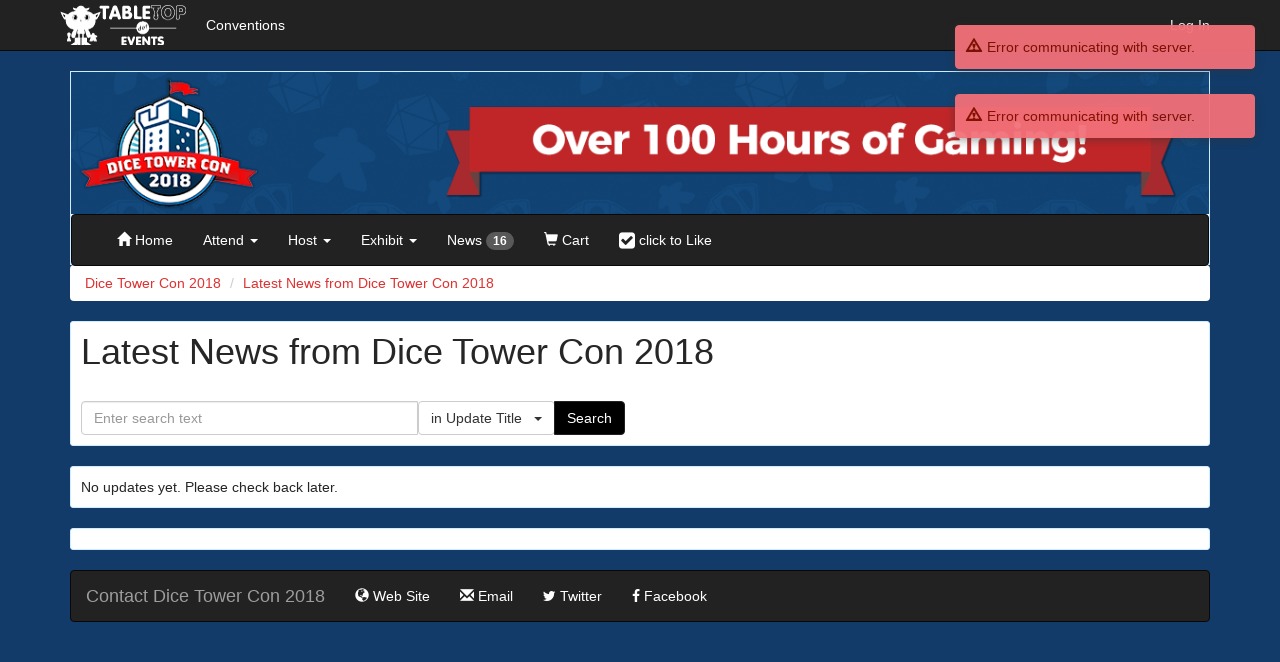

--- FILE ---
content_type: text/html; charset=utf-8
request_url: https://tabletop.events/conventions/dice-tower-con-2018/updates
body_size: 5009
content:
<!DOCTYPE html>
<html lang="en">
<head>
  <!-- Global site tag (gtag.js) - Google Analytics 4. -->
  <script async src="https://www.googletagmanager.com/gtag/js?id=G-8V7QFRV0C5"></script>

  <meta name="viewport" content="width=device-width, initial-scale=1.0">
  <link rel="icon" type="image/png" href="/tte1/img/favicon-32x32.png" sizes="32x32" />
  <link rel="icon" type="image/png" href="/tte1/img/favicon-16x16.png" sizes="16x16" />

<link rel="stylesheet" href="//maxcdn.bootstrapcdn.com/bootstrap/3.3.6/css/bootstrap.min.css">
<link href="//cdnjs.cloudflare.com/ajax/libs/pnotify/2.0.0/pnotify.all.min.css" rel="stylesheet">
<link rel="stylesheet" href="//cdnjs.cloudflare.com/ajax/libs/font-awesome/4.7.0/css/font-awesome.min.css" type="text/css">
<link type="text/css" rel="stylesheet" href="/tte1/css/tte.css?v=17">
  <style type="text/css">
    .footer { min-height: 320px; }
  </style>

  <meta charset="UTF-8">
<style type="text/css">
html,body { background-color: #123b69; }
a,a:hover { color: #dd3333; }
.theme-header {
    border: 1px solid #d0edff;
    background-color: #ffffff;
    background-image: url("//s3.amazonaws.com/conventionimages.tabletop.events/F3FB2F90-7178-11E7-B58C-1E1E5F0E9903/C4400A32-CBD2-11E7-9100-666927441C3B/Artboard-1.png"); margin-top: 0;
}
.theme-header .theme-heading a { color: #262626; }
.theme-container {
    background-color: #ffffff;
    border: 1px solid #d0edff;
    color: #262626;
}
.product a.product-link { color: #262626; }
.supply a.supply-link, .supply .supply-price { color: #262626; }
/* .supply .supply-price { color: #262626; } */
.well { background-color: #d0edff; color: #262626; }
.table-striped>tbody>tr:nth-of-type(odd) {
    background-color: #d0edff;
}
.breadcrumb {
    background-color: #ffffff;
}
.help-block { color: #dd3333; }

a:hover { color: #dd3333 }

.nav li a { color: #ffffff !important; }

.navbar-default .navbar-nav>li>a { color: #777 !important; }

ul.dropdown-menu a { color: #dd3333 !important; }
</style>
  <meta property="og:title" content="Latest News from Dice Tower Con 2018">
  <meta property="og:image" content="https://tabletop.events/tte1/img/oglogo.png">
  <meta property="og:url" content="https://tabletop.events/conventions/dice-tower-con-2018/updates">
  <meta property="og:type" content="website">
  <meta property="og:site_name" content="Dice Tower Con 2018">
  <meta name="twitter:card" content="summary_large_image">
  <meta name="twitter:site" content="@dtconofficial">
  <meta property="twitter:title" content="Latest News from Dice Tower Con 2018">
  <meta property="twitter:image" content="https://tabletop.events/tte1/img/oglogo.png">
  <title>Latest News from Dice Tower Con 2018</title>
<!-- HTML5 shim and Respond.js IE8 support of HTML5 elements and media queries -->
  <!--[if lt IE 9]>
    <script src="//cdnjs.cloudflare.com/ajax/libs/html5shiv/3.6.2/html5shiv.js"></script>
    <script src="//cdnjs.cloudflare.com/ajax/libs/respond.js/1.2.0/respond.js"></script>
  <![endif]-->
</head>

<body>
    <nav id="sitenav" class="navbar navbar-inverse navbar-static-top" role="navigation">
      <div class="container">
        <div class="navbar-header">
          <button type="button" class="navbar-toggle" data-toggle="collapse" data-target="#site-nav-collapse" aria-expanded="false">
            <span class="sr-only">Toggle navigation</span>
            <span class="icon-bar"></span>
            <span class="icon-bar"></span>
            <span class="icon-bar"></span>
          </button>
          <a class="navbar-brand" href="/"><img src="/tte1/img/brand.png" alt="brand" title="Tabletop Events"></a>
        </div>
        <div class="collapse navbar-collapse" id="site-nav-collapse">
          <ul class="nav navbar-nav">
            <li><a href="/conventions">Conventions</a></li>
          </ul>
          <ul class="nav navbar-nav navbar-right">
            <li><a href="/login?redirect_after=/conventions/dice-tower-con-2018/updates">Log In</a></li>
          </ul>
        </div><!--/.nav-collapse -->
      </div>
    </nav>


<div class="container">
    <div class="theme-header">
        <a class="theme-header-link" id="theme_header_link" href="http://www.dicetowercon.com">
            <span class="sr-only">Dice Tower Con 2018</span>
        </a>
        <script>
        // for mobile
        window.onload = function () {
            var link = document.getElementById( 'theme_header_link' );
            if ( link.offsetWidth < 1200 )
                link.style.height = ( link.offsetHeight * ( link.offsetWidth / 1200 ) ) + 'px';
        };
        </script>

        <div class="theme-nav">
            <nav class="navbar navbar-inverse">
                <div class="container-fluid">
                    <div class="navbar-header">
                        <button type="button" class="navbar-toggle collapsed" data-toggle="collapse" data-target="#convention-nav-collapse" aria-expanded="false">
                            <span class="sr-only">Toggle navigation</span>
                            <span class="icon-bar"></span>
                            <span class="icon-bar"></span>
                            <span class="icon-bar"></span>
                        </button>
                    </div>
                    <div class="collapse navbar-collapse" id="convention-nav-collapse">
                        <ul class="nav navbar-nav navbar-left">
                            <li role="presentation">
                                <a href="/conventions/dice-tower-con-2018">
                                    <span class="glyphicon glyphicon-home" aria-hidden="true"></span>
                                    <span class="hidden-sm">
                                        Home
                                    </span>
                                </a>
                            </li>
                            <li class="dropdown">
                                <a href="#" class="dropdown-toggle" data-toggle="dropdown" role="button" aria-haspopup="true" aria-expanded="false">
                                    Attend <span class="caret"></span>
                                </a>
                                <ul class="dropdown-menu">
                                    <li role="presentation">
                                        <a href="/conventions/dice-tower-con-2018/schedule">
                                            Events Schedule
                                        </a>
                                    </li>
                                    <li role="presentation">
                                        <a href="/conventions/dice-tower-con-2018/schedule/my">
                                            My Schedule
                                        </a>
                                    </li>
                                    <li role="presentation">
                                        <a href="/conventions/dice-tower-con-2018/venue">
                                            Venue
                                        </a>
                                    </li>
                                    <li role="presentation">
                                        <a href="/conventions/dice-tower-con-2018/exhibitors">
                                            Exhibitors
                                        </a>
                                    </li>
                                </ul>
                            </li>

                            <li class="dropdown">
                                <a href="#" class="dropdown-toggle" data-toggle="dropdown" role="button" aria-haspopup="true" aria-expanded="false">
                                    Host <span class="caret"></span>
                                </a>
                                <ul class="dropdown-menu">
                                    <li role="presentation">
                                        <a href="/conventions/dice-tower-con-2018/submit-events">
                                            Submissions
                                        </a>
                                    </li>
                                    <li role="presentation">
                                        <a href="/conventions/dice-tower-con-2018/schedule/my/hosting">
                                            Events I'm Hosting
                                        </a>
                                    </li>
                                    <li role="presentation">
                                        <a href="/conventions/dice-tower-con-2018/submit-events/upload">
                                            Bulk Submit Events
                                        </a>
                                    </li>
                                </ul>
                            </li>

                            <li class="dropdown">
                                <a href="#" class="dropdown-toggle" data-toggle="dropdown" role="button" aria-haspopup="true" aria-expanded="false">
                                    Exhibit
                                    <span class="caret"></span>
                                </a>
                                <ul class="dropdown-menu">
                                    <li role="presentation">
                                        <a href="/conventions/dice-tower-con-2018/exhibitors/apply">
                                            Apply to Exhibit
                                        </a>
                                    </li>
                                    <li role="presentation">
                                        <a href="/conventions/dice-tower-con-2018/exhibitors/move-in-out">
                                            Move In/Out Times
                                        </a>
                                    </li>
                                </ul>
                            </li>

                            <li role="presentation">
                                <a href="/conventions/dice-tower-con-2018/updates">
                                    News <span class="badge hidden-sm">16</span>
                                </a>
                            </li>
                            <li role="presentation">
                                <a href="/conventions/dice-tower-con-2018/cart">
                                    <span class="glyphicon glyphicon-shopping-cart"></span>
                                    <span class="hidden-sm">Cart</span>
                                </a>
                            </li>
                            <li role="presentation">
                                <a href="#" style="color:green; display:none;" id="convention_liked">
                                    <i class="fa fa-check-square fa-lg"></i>
                                    <span class="hidden-sm">
                                        <b>Liked</b>
                                    </span>
                                </a>
                                <a href="#" style="color:gray; display:none;" id="convention_not_liked">
                                    <i class="fa fa-check-square fa-lg"></i>
                                    <span class="hidden-sm">
                                        click to Like
                                    </span>
                                </a>
                            </li>
<script type="text/javascript">
// Use pure js to add the document event listener because jQuery is not yet available.
// Inside the event listener, jQuery will work.
var user_liked = 0 == 1 ? true : false;

var toggler = function () {
    con_liked.style.display = user_liked ? 'block' : 'none';
    con_not_liked.style.display = user_liked ? 'none' : 'block';
};

var toggle_liked = function () {
    var uri = '/api/user//' + ( user_liked ? 'unlike-convention' : 'like-convention' );
    var params = { convention_id : 'F3FB2F90-7178-11E7-B58C-1E1E5F0E9903' };
    fetch( uri, {
        method: 'POST', // Specify the method
        headers: { 'Content-Type': 'application/json' },
        body: JSON.stringify( params )
    })
    .then( response => {
        return response.json();
    })
    .then( data => {
        user_liked = ! user_liked;
        toggler();
    });
};

var con_liked = document.getElementById( 'convention_liked' );
var con_not_liked = document.getElementById( 'convention_not_liked' );
con_liked.addEventListener( 'click', toggle_liked );
con_not_liked.addEventListener( 'click', toggle_liked );

document.addEventListener( 'DOMContentLoaded', toggler );
</script>                        </ul>
                        <ul class="nav navbar-nav navbar-right">
                        </ul>
                    </div><!-- /.navbar-collapse -->
                </div><!-- /.container-fluid -->
            </nav>
        </div>
    </div>


<ol class="breadcrumb">
    <li><a href="/conventions/dice-tower-con-2018">Dice Tower Con 2018</a></li>
    <li><a href="/conventions/dice-tower-con-2018/updates">Latest News from Dice Tower Con 2018</a></li>
</ol>

<div id="news-list">
    <div class="theme-container">
        <h1>Latest News from Dice Tower Con 2018</h1>
        <br />

        <div class="row">
            <div class="col-sm-6">
                <div class="input-group">
                    <input class="form-control" type="text" v-model="search_filters.query" class="search-query" placeholder="Enter search text" />
                    <div class="input-group-btn">
                        <button type="button" class="btn btn-default dropdown-toggle" data-toggle="dropdown" aria-haspopup="true" aria-expanded="false">
                            {{ query_type[ search_filters.query_field ] }} &nbsp; <span class="caret"></span>
                        </button>
                        <ul class="dropdown-menu dropdown-menu-right">
                            <li><a @click="search_filters.query_field = 'name';">News Update Title</a></li>
                            <li><a @click="search_filters.query_field = 'body';">Update Text</a></li>
                        </ul>
                    </div>
                    <span class="input-group-btn">
                        <button @click="search_updates" class="btn btn-primary">
                            Search
                        </button>
                    </span>
                </div>
            </div>
        </div>
    </div>


    <div class="theme-container" v-show="updates.objects.length == 0">
        No updates yet. Please check back later.
    </div>

    <div class="theme-container">
        <paginator :list="updates" search="search_updates" show-items-per-page="true" show-jump-to-page="true"></paginator>
    </div>

    <div class="theme-container" v-for="update in updates.objects">
        <div class="small help-block pull-right">
            <span v-show="update.properties.posted == 0 && update.properties.sent == 1">
                sent <b>{{ wing.format_date( update.properties.date_sent ) }}</b>
            </span>
            <span v-show="update.properties.posted == 1">
                <b>{{ wing.format_date( update.properties.date_posted ) }}</b>
            </span>
        </div>
        <h2 style="margin-top:5px;">
            <a v-bind:href="update.properties.view_uri">
                {{ update.properties.name }}
            </a>
        </h2>
        <br />
        <div v-show="! update.show_body">
            <div v-html="update.properties.clip_h"></div>

            <br />
            <span style="cursor:pointer;" @click="update.show_body = ! update.show_body">
                <i class="fa fa-plus-square alert-success" uib-tooltip="show more"></i>
                show more
            </span>
        </div>
        <div v-show="update.show_body">
            <div v-html="update.properties.body_html"></div>

            <br />
            <span style="cursor:pointer;" @click="update.show_body = ! update.show_body" v-show="update.properties.clip_h">
                <i class="fa fa-minus-square alert-info" uib-tooltip="show less"></i>
                show less
            </span>
        </div>
    </div>
</div>

    <nav class="navbar navbar-inverse">

        <div class="container-fluid">
            <div class="navbar-header">
                <span class="navbar-brand">Contact Dice Tower Con 2018</span>
            </div>
            <ul class="nav navbar-nav">

                
                    <li><a target="_blank" href="http://www.dicetowercon.com"><span class="glyphicon glyphicon-globe"></span> Web Site</a></li>
                

                
                    <li><a href="mailto:info@dicetowercon.com?subject=Dice Tower Con 2018"><span class="glyphicon glyphicon-envelope"></span> Email</a></li>
                

                

                
                    <li><a target="_blank" href="http://twitter.com/dtconofficial" title="Follow Dice Tower Con 2018 on Twitter" alt="Dice Tower Con 2018 Twitter Icon"><i class="fa fa-twitter"></i> Twitter</a></a>
                

                
                    <li><a target="_blank" href="https://www.facebook.com/groups/184114715004724/" title="Follow Dice Tower Con 2018 on Facebook" alt="Dice Tower Con 2018 Facebook Icon"><i class="fa fa-facebook"></i> Facebook</a></li>
                

            </ul>
        </div><!-- /.container-fluid -->
    </nav>


</div><!-- container -->

<div class="footer">
    <div class="container">
        <div class="text-center">
            <img
              src="/tte1/img/whiteonblacklogo.png"
              class="img-responsive"
              title="Tabletop.Events Logo"
              alt="Tabletop.Events logo"
              style="margin-left: auto; margin-right: auto; height: 100px;" />
            <br />
            Tabletop.Events is &copy;2015-2026 BoardGameGeek, LLC. All rights reserved.
        </div>
    </div>
</div>


<script src="//ajax.googleapis.com/ajax/libs/jquery/2.0.3/jquery.min.js" type="text/javascript"></script>
<script src="//maxcdn.bootstrapcdn.com/bootstrap/3.3.6/js/bootstrap.min.js"></script>
<script type="text/javascript" src="//cdnjs.cloudflare.com/ajax/libs/pnotify/2.0.0/pnotify.all.min.js"></script>


 
 

 
 

 
 

 
 



<script src="https://unpkg.com/babel-polyfill@6.26.0/dist/polyfill.min.js"></script><!-- IE 11 -->

<script src="https://cdn.jsdelivr.net/npm/vue@2.6.7/dist/vue.min.js"></script>
<script src="https://unpkg.com/bootstrap-vue@2.16.0/dist/bootstrap-vue.min.js"></script>
<script src="https://cdn.jsdelivr.net/npm/vue2-filters/dist/vue2-filters.min.js"></script>

<script src="https://cdn.jsdelivr.net/npm/lodash@4.17.5/lodash.min.js"></script>
<script src="https://cdn.jsdelivr.net/npm/qs@6.5.2/dist/qs.js"></script>
<script src="https://unpkg.com/axios@0.18.0/dist/axios.min.js"></script>

<script src="/tte.wing.vue.js?v=1"></script>
<script src="/tte.vue.js?v=1"></script><script src="https://cdn.jsdelivr.net/npm/luxon@3.5.0/build/global/luxon.min.js" integrity="sha256-/TZdvWBQbZdgT95AgMF6nDLyjhe3QdOMpw4VLnkcgq4=" crossorigin="anonymous"></script>



<script type="text/javascript">
'use strict';

new Vue({
    mixins: [ Vue2Filters.mixin, ],
    el: '#news-list',
    data: {
        pending: wing.object_list({
            params : {
                published : 0,
                _order_by : 'date_created',
                _sort_order : 'desc',
            },
            list_api : '/api/convention/F3FB2F90-7178-11E7-B58C-1E1E5F0E9903/updates',
            create_api : '/api/conventionupdate',
        }),
        query_date : '',
        query_type : {
            name : 'in Update Title',
            body : 'in Update Text',
        },
        search_filters : {
            query_field : 'name',
            query : '',
        },
        updates: wing.object_list({
            params : {
                published : 1,
                _order_by : 'date_created',
                _sort_order : 'desc',
                // Can't define _include options here because .search_updates adds some, q.v.
            },
            list_api : '/api/convention/F3FB2F90-7178-11E7-B58C-1E1E5F0E9903/updates',
            on_each : function ( properties, o ) {
                Vue.set( o, 'show_body', ! properties.clip_h ? true : false );
            },
        }),
    },
    computed : {  // Not tested.  ss 2025-12-10
        query_date_display : function () {
            if ( ! this.query_date )
                return;
            return moment( this.query_date ).format( 'MMM D YYYY' ); // use luxon
        },
        query_date_start : function () {
            if ( this.query_date )
                return;
            this.query_date = moment().format( 'MMM D YYYY' ); // use luxon
        },
    },
    methods : {
        add_update : function () {
            var params = {
                convention_id : 'F3FB2F90-7178-11E7-B58C-1E1E5F0E9903',
                name : 'New Update',
            };
            var visit_new_update = function ( properties ) {
                window.location.href = properties.edit_uri;
            };
            this.pending.create( params, { on_success : visit_new_update } );
        },
        search_updates : function () {
            var params = {
                query: this.search_filters.query,
            };
            //if ( this.query_date )
            //    params.query_date = moment( this.query_date ).format( 'YYYY-MM-DD' ); // use luxon
            if ( params.query )
                params.query_field = this.search_filters.query_field;
            // Define all _include options here, none in .updates.
            // If any are defined in .updates, any added here have no effect.
            params._include = [ ];
            if ( params.query_field == 'body' )
                params._include.push( 'highlight/body_html,' + params.query );
            this.updates.search( { params : params } );
        },
    },
    mounted () {
        this.search_updates();
        this.pending.all();
    },
});

</script>
<script src="//geoip-js.com/js/apis/geoip2/v2.1/geoip2.js" type="text/javascript"></script>
<script src="/tte1/js/privacyprefs.js?v=5" type="text/javascript"></script>
<script type="text/javascript">

privacy_prefs.init({
    id : '',
    real_name : '',
    email : '',
    username : '',
    can_use_google_analytics : 1,
    can_use_helpscout_beacon : 1,
    client_tracker_ga4 : '',
    display_help_scout : 0,
});

</script>

</body>
</html>


--- FILE ---
content_type: text/javascript; charset=utf-8
request_url: https://unpkg.com/bootstrap-vue@2.16.0/dist/bootstrap-vue.min.js
body_size: 102139
content:
/*!
 * BootstrapVue 2.16.0
 *
 * @link https://bootstrap-vue.org
 * @source https://github.com/bootstrap-vue/bootstrap-vue
 * @copyright (c) 2016-2020 BootstrapVue
 * @license MIT
 * https://github.com/bootstrap-vue/bootstrap-vue/blob/master/LICENSE
 */
!function(t,e){"object"==typeof exports&&"undefined"!=typeof module?module.exports=e(require("vue")):"function"==typeof define&&define.amd?define(["vue"],e):(t="undefined"!=typeof globalThis?globalThis:t||self).bootstrapVue=e(t.Vue)}(this,(function(t){"use strict";function e(t){return(e="function"==typeof Symbol&&"symbol"==typeof Symbol.iterator?function(t){return typeof t}:function(t){return t&&"function"==typeof Symbol&&t.constructor===Symbol&&t!==Symbol.prototype?"symbol":typeof t})(t)}function i(t,e){if(!(t instanceof e))throw new TypeError("Cannot call a class as a function")}function n(t,e){for(var i=0;i<e.length;i++){var n=e[i];n.enumerable=n.enumerable||!1,n.configurable=!0,"value"in n&&(n.writable=!0),Object.defineProperty(t,n.key,n)}}function a(t,e,i){return e&&n(t.prototype,e),i&&n(t,i),t}function r(t,e,i){return e in t?Object.defineProperty(t,e,{value:i,enumerable:!0,configurable:!0,writable:!0}):t[e]=i,t}function o(t,e){var i=Object.keys(t);if(Object.getOwnPropertySymbols){var n=Object.getOwnPropertySymbols(t);e&&(n=n.filter((function(e){return Object.getOwnPropertyDescriptor(t,e).enumerable}))),i.push.apply(i,n)}return i}function s(t){for(var e=1;e<arguments.length;e++){var i=null!=arguments[e]?arguments[e]:{};e%2?o(Object(i),!0).forEach((function(e){r(t,e,i[e])})):Object.getOwnPropertyDescriptors?Object.defineProperties(t,Object.getOwnPropertyDescriptors(i)):o(Object(i)).forEach((function(e){Object.defineProperty(t,e,Object.getOwnPropertyDescriptor(i,e))}))}return t}function l(t,e){if("function"!=typeof e&&null!==e)throw new TypeError("Super expression must either be null or a function");t.prototype=Object.create(e&&e.prototype,{constructor:{value:t,writable:!0,configurable:!0}}),e&&c(t,e)}function u(t){return(u=Object.setPrototypeOf?Object.getPrototypeOf:function(t){return t.__proto__||Object.getPrototypeOf(t)})(t)}function c(t,e){return(c=Object.setPrototypeOf||function(t,e){return t.__proto__=e,t})(t,e)}function d(){if("undefined"==typeof Reflect||!Reflect.construct)return!1;if(Reflect.construct.sham)return!1;if("function"==typeof Proxy)return!0;try{return Date.prototype.toString.call(Reflect.construct(Date,[],(function(){}))),!0}catch(t){return!1}}function h(t,e,i){return(h=d()?Reflect.construct:function(t,e,i){var n=[null];n.push.apply(n,e);var a=new(Function.bind.apply(t,n));return i&&c(a,i.prototype),a}).apply(null,arguments)}function f(t){var e="function"==typeof Map?new Map:void 0;return(f=function(t){if(null===t||(i=t,-1===Function.toString.call(i).indexOf("[native code]")))return t;var i;if("function"!=typeof t)throw new TypeError("Super expression must either be null or a function");if("undefined"!=typeof e){if(e.has(t))return e.get(t);e.set(t,n)}function n(){return h(t,arguments,u(this).constructor)}return n.prototype=Object.create(t.prototype,{constructor:{value:n,enumerable:!1,writable:!0,configurable:!0}}),c(n,t)})(t)}function p(t){if(void 0===t)throw new ReferenceError("this hasn't been initialised - super() hasn't been called");return t}function m(t,e){return!e||"object"!=typeof e&&"function"!=typeof e?p(t):e}function v(t){var e=d();return function(){var i,n=u(t);if(e){var a=u(this).constructor;i=Reflect.construct(n,arguments,a)}else i=n.apply(this,arguments);return m(this,i)}}function g(t,e,i){return(g="undefined"!=typeof Reflect&&Reflect.get?Reflect.get:function(t,e,i){var n=function(t,e){for(;!Object.prototype.hasOwnProperty.call(t,e)&&null!==(t=u(t)););return t}(t,e);if(n){var a=Object.getOwnPropertyDescriptor(n,e);return a.get?a.get.call(i):a.value}})(t,e,i||t)}function b(t,e){return function(t){if(Array.isArray(t))return t}(t)||function(t,e){if("undefined"==typeof Symbol||!(Symbol.iterator in Object(t)))return;var i=[],n=!0,a=!1,r=void 0;try{for(var o,s=t[Symbol.iterator]();!(n=(o=s.next()).done)&&(i.push(o.value),!e||i.length!==e);n=!0);}catch(t){a=!0,r=t}finally{try{n||null==s.return||s.return()}finally{if(a)throw r}}return i}(t,e)||S(t,e)||function(){throw new TypeError("Invalid attempt to destructure non-iterable instance.\nIn order to be iterable, non-array objects must have a [Symbol.iterator]() method.")}()}function y(t){return function(t){if(Array.isArray(t))return T(t)}(t)||function(t){if("undefined"!=typeof Symbol&&Symbol.iterator in Object(t))return Array.from(t)}(t)||S(t)||function(){throw new TypeError("Invalid attempt to spread non-iterable instance.\nIn order to be iterable, non-array objects must have a [Symbol.iterator]() method.")}()}function S(t,e){if(t){if("string"==typeof t)return T(t,e);var i=Object.prototype.toString.call(t).slice(8,-1);return"Object"===i&&t.constructor&&(i=t.constructor.name),"Map"===i||"Set"===i?Array.from(t):"Arguments"===i||/^(?:Ui|I)nt(?:8|16|32)(?:Clamped)?Array$/.test(i)?T(t,e):void 0}}function T(t,e){(null==e||e>t.length)&&(e=t.length);for(var i=0,n=new Array(e);i<e;i++)n[i]=t[i];return n}t=t&&Object.prototype.hasOwnProperty.call(t,"default")?t.default:t;var w,B,C=function(){return Array.from.apply(Array,arguments)},k=function(t){return Array.isArray(t)},x=function(t,e){return-1!==t.indexOf(e)},$=function(){for(var t=arguments.length,e=new Array(t),i=0;i<t;i++)e[i]=arguments[i];return Array.prototype.concat.apply([],e)},D=function(){return Object.assign.apply(Object,arguments)},P=function(t,e){return Object.create(t,e)},F=function(t,e){return Object.defineProperties(t,e)},I=function(t,e,i){return Object.defineProperty(t,e,i)},_=function(t){return Object.freeze(t)},O=function(t){return Object.getOwnPropertyNames(t)},A=function(t){return Object.keys(t)},E=function(t,e){return Object.prototype.hasOwnProperty.call(t,e)},V=function(t){return null!==t&&"object"===e(t)},N=function(t){return"[object Object]"===Object.prototype.toString.call(t)},L=function(t){return s({},t)},M=function(t,e){return A(t).filter((function(t){return-1!==e.indexOf(t)})).reduce((function(e,i){return s(s({},e),{},r({},i,t[i]))}),{})},R=function(t,e){return A(t).filter((function(t){return-1===e.indexOf(t)})).reduce((function(e,i){return s(s({},e),{},r({},i,t[i]))}),{})},H="undefined"!=typeof window,z="undefined"!=typeof document,j="undefined"!=typeof navigator,G="undefined"!=typeof Promise,W="undefined"!=typeof MutationObserver||"undefined"!=typeof WebKitMutationObserver||"undefined"!=typeof MozMutationObserver,U=H&&z&&j,Y=U?window.navigator.userAgent.toLowerCase():"",q=Y.indexOf("jsdom")>0,K=(/msie|trident/.test(Y),function(){var t=!1;if(U)try{var e={get passive(){t=!0}};window.addEventListener("test",e,e),window.removeEventListener("test",e,e)}catch(e){t=!1}return t}()),X=U&&("ontouchstart"in document.documentElement||navigator.maxTouchPoints>0),Z=U&&Boolean(window.PointerEvent||window.MSPointerEvent),J=U&&"IntersectionObserver"in window&&"IntersectionObserverEntry"in window&&"intersectionRatio"in window.IntersectionObserverEntry.prototype,Q=function(){return function(t){var e=arguments.length>1&&void 0!==arguments[1]?arguments[1]:null,i="undefined"!=typeof process&&process&&process.env||{};return t?i[t]||e:i}("BOOTSTRAP_VUE_NO_WARN")},tt=H?window:{},et=H?tt.Element:function(t){l(Element,t);var e=v(Element);function Element(){return i(this,Element),e.apply(this,arguments)}return Element}(f(Object)),HTMLElement=H?tt.HTMLElement:function(t){l(HTMLElement,t);var e=v(HTMLElement);function HTMLElement(){return i(this,HTMLElement),e.apply(this,arguments)}return HTMLElement}(et),SVGElement=H?tt.SVGElement:function(t){l(SVGElement,t);var e=v(SVGElement);function SVGElement(){return i(this,SVGElement),e.apply(this,arguments)}return SVGElement}(et),it=H?tt.File:function(t){l(n,t);var e=v(n);function n(){return i(this,n),e.apply(this,arguments)}return n}(f(Object)),nt=function(t){return e(t)},at=function(t){return void 0===t},rt=function(t){return null===t},ot=function(t){return at(t)||rt(t)},st=function(t){return"function"===nt(t)},lt=function(t){return"boolean"===nt(t)},ut=function(t){return"string"===nt(t)},ct=function(t){return"number"===nt(t)},dt=function(t){return t instanceof Date},ht=function(t){return t instanceof Event},ft=function(t){return"RegExp"===function(t){return Object.prototype.toString.call(t).slice(8,-1)}(t)},pt=function t(e){var i=arguments.length>1&&void 0!==arguments[1]?arguments[1]:e;return k(e)?e.reduce((function(e,i){return[].concat(y(e),[t(i,i)])}),[]):N(e)?A(e).reduce((function(i,n){return s(s({},i),{},r({},n,t(e[n],e[n])))}),{}):i},mt=function(t){return t},vt=/\[(\d+)]/g,gt=function(t,e){var i=arguments.length>2&&void 0!==arguments[2]?arguments[2]:void 0;if(!(e=k(e)?e.join("."):e)||!V(t))return i;if(e in t)return t[e];var n=(e=String(e).replace(vt,".$1")).split(".").filter(mt);return 0===n.length?i:n.every((function(e){return V(t)&&e in t&&!ot(t=t[e])}))?t:rt(t)?null:i},bt=function(t,e){var i=arguments.length>2&&void 0!==arguments[2]?arguments[2]:null,n=gt(t,e);return ot(n)?i:n},yt=function(t){var e=arguments.length>1&&void 0!==arguments[1]?arguments[1]:null;Q()||console.warn("[BootstrapVue warn]: ".concat(e?"".concat(e," - "):"").concat(t))},St=function(t){return!U&&(yt("".concat(t,": Can not be called during SSR.")),!0)},Tt=function(t){return!G&&(yt("".concat(t,": Requires Promise support.")),!0)},wt=function t(e){return A(e).forEach((function(i){var n=e[i];e[i]=n&&(N(n)||k(n))?t(n):n})),_(e)}({breakpoints:["xs","sm","md","lg","xl"],formControls:{size:void 0},BAlert:{dismissLabel:"Close",variant:"info"},BAvatar:{variant:"secondary",badgeVariant:"primary"},BBadge:{variant:"secondary"},BButton:{size:void 0,variant:"secondary"},BButtonClose:{content:"&times;",textVariant:void 0,ariaLabel:"Close"},BCalendar:{labelPrevDecade:"Previous decade",labelPrevYear:"Previous year",labelPrevMonth:"Previous month",labelCurrentMonth:"Current month",labelNextMonth:"Next month",labelNextYear:"Next year",labelNextDecade:"Next decade",labelToday:"Today",labelSelected:"Selected date",labelNoDateSelected:"No date selected",labelCalendar:"Calendar",labelNav:"Calendar navigation",labelHelp:"Use cursor keys to navigate calendar dates"},BCardSubTitle:{subTitleTextVariant:"muted"},BCarousel:{labelPrev:"Previous Slide",labelNext:"Next Slide",labelGotoSlide:"Goto Slide",labelIndicators:"Select a slide to display"},BDropdown:{toggleText:"Toggle Dropdown",size:void 0,variant:"secondary",splitVariant:void 0},BFormDatepicker:{labelPrevDecade:void 0,labelPrevYear:void 0,labelPrevMonth:void 0,labelCurrentMonth:void 0,labelNextMonth:void 0,labelNextYear:void 0,labelNextDecade:void 0,labelToday:void 0,labelSelected:void 0,labelNoDateSelected:void 0,labelCalendar:void 0,labelNav:void 0,labelHelp:void 0,labelTodayButton:"Select today",labelResetButton:"Reset",labelCloseButton:"Close"},BFormFile:{browseText:"Browse",placeholder:"No file chosen",dropPlaceholder:"Drop files here"},BFormRating:{variant:null,color:null},BFormTag:{removeLabel:"Remove tag",variant:"secondary"},BFormTags:{addButtonText:"Add",addButtonVariant:"outline-secondary",duplicateTagText:"Duplicate tag(s)",invalidTagText:"Invalid tag(s)",placeholder:"Add tag...",tagRemoveLabel:"Remove tag",tagRemovedLabel:"Tag removed",tagVariant:"secondary"},BFormText:{textVariant:"muted"},BFormTimepicker:{labelNoTimeSelected:void 0,labelSelected:void 0,labelHours:void 0,labelMinutes:void 0,labelSeconds:void 0,labelAmpm:void 0,labelAm:void 0,labelPm:void 0,labelDecrement:void 0,labelIncrement:void 0,labelNowButton:"Select now",labelResetButton:"Reset",labelCloseButton:"Close"},BFormSpinbutton:{labelDecrement:"Decrement",labelIncrement:"Increment"},BImg:{blankColor:"transparent"},BImgLazy:{blankColor:"transparent"},BInputGroup:{size:void 0},BJumbotron:{bgVariant:void 0,borderVariant:void 0,textVariant:void 0},BLink:{routerComponentName:void 0},BListGroupItem:{variant:void 0},BModal:{titleTag:"h5",size:"md",headerBgVariant:void 0,headerBorderVariant:void 0,headerTextVariant:void 0,headerCloseVariant:void 0,bodyBgVariant:void 0,bodyTextVariant:void 0,footerBgVariant:void 0,footerBorderVariant:void 0,footerTextVariant:void 0,cancelTitle:"Cancel",cancelVariant:"secondary",okTitle:"OK",okVariant:"primary",headerCloseContent:"&times;",headerCloseLabel:"Close"},BNavbar:{variant:null},BNavbarToggle:{label:"Toggle navigation"},BPagination:{size:void 0},BPaginationNav:{size:void 0},BPopover:{boundary:"scrollParent",boundaryPadding:5,customClass:void 0,delay:50,variant:void 0},BProgress:{variant:void 0},BProgressBar:{variant:void 0},BSpinner:{variant:void 0},BSidebar:{bgVariant:"light",textVariant:"dark",shadow:!1,width:void 0,tag:"div",backdropVariant:"dark"},BTable:{selectedVariant:"active",headVariant:void 0,footVariant:void 0},BTime:{labelNoTimeSelected:"No time selected",labelSelected:"Selected time",labelHours:"Hours",labelMinutes:"Minutes",labelSeconds:"Seconds",labelAmpm:"AM/PM",labelAm:"AM",labelPm:"PM",labelIncrement:void 0,labelDecrement:void 0},BToast:{toaster:"b-toaster-top-right",autoHideDelay:5e3,variant:void 0,toastClass:void 0,headerClass:void 0,bodyClass:void 0},BToaster:{ariaLive:void 0,ariaAtomic:void 0,role:void 0},BTooltip:{boundary:"scrollParent",boundaryPadding:5,customClass:void 0,delay:50,variant:void 0}}),Bt="BvConfig",Ct=function(){function t(){i(this,t),this.$_config={},this.$_cachedBreakpoints=null}return a(t,[{key:"getDefaults",value:function(){return this.defaults}},{key:"setConfig",value:function(){var t=this,e=arguments.length>0&&void 0!==arguments[0]?arguments[0]:{};if(N(e)){var i=O(e);i.forEach((function(i){if(E(wt,i)){var n=e[i];if("breakpoints"===i){var a=e.breakpoints;!k(a)||a.length<2||a.some((function(t){return!ut(t)||0===t.length}))?yt('"breakpoints" must be an array of at least 2 breakpoint names',Bt):t.$_config.breakpoints=pt(a)}else if(N(n)){O(n).forEach((function(e){E(wt[i],e)?(t.$_config[i]=t.$_config[i]||{},at(n[e])||(t.$_config[i][e]=pt(n[e]))):yt('Unknown config property "'.concat(i,".").concat(e,'"'),Bt)}))}}else yt('Unknown config property "'.concat(i,'"'),Bt)}))}}},{key:"resetConfig",value:function(){this.$_config={}}},{key:"getConfig",value:function(){return pt(this.$_config)}},{key:"getConfigValue",value:function(t){return pt(gt(this.$_config,t,gt(wt,t)))}},{key:"defaults",get:function(){return wt}}],[{key:"Defaults",get:function(){return wt}}]),t}(),kt=function(){var e=arguments.length>0&&void 0!==arguments[0]?arguments[0]:{},i=arguments.length>1&&void 0!==arguments[1]?arguments[1]:t;i.prototype.$bvConfig=t.prototype.$bvConfig=i.prototype.$bvConfig||t.prototype.$bvConfig||new Ct,i.prototype.$bvConfig.setConfig(e)},xt=(w=!1,B=["Multiple instances of Vue detected!","You may need to set up an alias for Vue in your bundler config.","See: https://bootstrap-vue.org/docs#using-module-bundlers"].join("\n"),function(e){w||t===e||q||yt(B),w=!0}),$t=function(){var t=arguments.length>0&&void 0!==arguments[0]?arguments[0]:{},e=t.components,i=t.directives,n=t.plugins,a=function t(a){var r=arguments.length>1&&void 0!==arguments[1]?arguments[1]:{};t.installed||(t.installed=!0,xt(a),kt(r,a),It(a,e),Ot(a,i),Pt(a,n))};return a.installed=!1,a},Dt=function(){var t=arguments.length>0&&void 0!==arguments[0]?arguments[0]:{},e=arguments.length>1&&void 0!==arguments[1]?arguments[1]:{};return s(s({},e),{},{install:$t(t)})},Pt=function(t){var e=arguments.length>1&&void 0!==arguments[1]?arguments[1]:{};for(var i in e)i&&e[i]&&t.use(e[i])},Ft=function(t,e,i){t&&e&&i&&t.component(e,i)},It=function(t){var e=arguments.length>1&&void 0!==arguments[1]?arguments[1]:{};for(var i in e)Ft(t,i,e[i])},_t=function(t,e,i){t&&e&&i&&t.directive(e.replace(/^VB/,"B"),i)},Ot=function(t){var e=arguments.length>1&&void 0!==arguments[1]?arguments[1]:{};for(var i in e)_t(t,i,e[i])},At=function(t){var e=P(null);return function(){for(var i=arguments.length,n=new Array(i),a=0;a<i;a++)n[a]=arguments[a];var r=JSON.stringify(n);return e[r]=e[r]||t.apply(null,n)}},Et=t.prototype,Vt=function(t){return Et.$bvConfig?Et.$bvConfig.getConfigValue(t):pt(gt(wt,t))},Nt=function(t){var e=arguments.length>1&&void 0!==arguments[1]?arguments[1]:null;return e?Vt("".concat(t,".").concat(e)):Vt(t)||{}},Lt=function(){return Vt("breakpoints")},Mt=At((function(){return Lt()})),Rt=At((function(){var t=pt(Mt());return t[0]="",t})),Ht=function(t){var e=arguments.length>1&&void 0!==arguments[1]?arguments[1]:NaN,i=parseInt(t,10);return isNaN(i)?e:i},zt=function(t){var e=arguments.length>1&&void 0!==arguments[1]?arguments[1]:NaN,i=parseFloat(t);return isNaN(i)?e:i},jt=function(t,e){return zt(t).toFixed(Ht(e,0))},Gt=/^\s+/,Wt=/[-/\\^$*+?.()|[\]{}]/g,Ut=/-(\w)/g,Yt=/\B([A-Z])/g,qt=function(t){return t.replace(Yt,"-$1").toLowerCase()},Kt=function(t){return(t=qt(t).replace(Ut,(function(t,e){return e?e.toUpperCase():""}))).charAt(0).toUpperCase()+t.slice(1)},Xt=function(t){return(t=ut(t)?t.trim():String(t)).charAt(0).toUpperCase()+t.slice(1)},Zt=function(t){return t.replace(Wt,"\\$&")},Jt=function(t){var e=arguments.length>1&&void 0!==arguments[1]?arguments[1]:2;return ot(t)?"":k(t)||N(t)&&t.toString===Object.prototype.toString?JSON.stringify(t,null,e):String(t)},Qt=function(t){return Jt(t).trim()},te=function(t){return Jt(t).toLowerCase()},ee=["button","[href]:not(.disabled)","input","select","textarea","[tabindex]","[contenteditable]"].map((function(t){return"".concat(t,":not(:disabled):not([disabled])")})).join(", "),ie=H?window:{},ne=z?document:{},ae="undefined"!=typeof Element?Element.prototype:{},re=ae.matches||ae.msMatchesSelector||ae.webkitMatchesSelector,oe=ae.closest||function(t){var e=this;do{if(be(e,t))return e;e=e.parentElement||e.parentNode}while(!rt(e)&&e.nodeType===Node.ELEMENT_NODE);return null},se=ie.requestAnimationFrame||ie.webkitRequestAnimationFrame||ie.mozRequestAnimationFrame||ie.msRequestAnimationFrame||ie.oRequestAnimationFrame||function(t){return setTimeout(t,16)},le=ie.MutationObserver||ie.WebKitMutationObserver||ie.MozMutationObserver||null,ue=function(t){return!(!t||t.nodeType!==Node.ELEMENT_NODE)},ce=function(){var t=arguments.length>0&&void 0!==arguments[0]?arguments[0]:[],e=ne.activeElement;return e&&!t.some((function(t){return t===e}))?e:null},de=function(t,e){return Jt(t).toLowerCase()===Jt(e).toLowerCase()},he=function(t){return ue(t)&&t===ce()},fe=function(t){if(!ue(t)||!t.parentNode||!Se(ne.body,t))return!1;if("none"===t.style.display)return!1;var e=Pe(t);return!!(e&&e.height>0&&e.width>0)},pe=function(t){return!ue(t)||t.disabled||De(t,"disabled")||Ce(t,"disabled")},me=function(t){return ue(t)&&t.offsetHeight},ve=function(t,e){return C((ue(e)?e:ne).querySelectorAll(t))},ge=function(t,e){return(ue(e)?e:ne).querySelector(t)||null},be=function(t,e){return!!ue(t)&&re.call(t,e)},ye=function(t,e){var i=arguments.length>2&&void 0!==arguments[2]&&arguments[2];if(!ue(e))return null;var n=oe.call(e,t);return i?n:n===e?null:n},Se=function(t,e){return!(!t||!st(t.contains))&&t.contains(e)},Te=function(t){return ne.getElementById(/^#/.test(t)?t.slice(1):t)||null},we=function(t,e){e&&ue(t)&&t.classList&&t.classList.add(e)},Be=function(t,e){e&&ue(t)&&t.classList&&t.classList.remove(e)},Ce=function(t,e){return!!(e&&ue(t)&&t.classList)&&t.classList.contains(e)},ke=function(t,e,i){e&&ue(t)&&t.setAttribute(e,i)},xe=function(t,e){e&&ue(t)&&t.removeAttribute(e)},$e=function(t,e){return e&&ue(t)?t.getAttribute(e):null},De=function(t,e){return e&&ue(t)?t.hasAttribute(e):null},Pe=function(t){return ue(t)?t.getBoundingClientRect():null},Fe=function(t){return H&&ue(t)?ie.getComputedStyle(t):{}},Ie=function(){return H&&ie.getSelection?ie.getSelection():null},_e=function(t){var e={top:0,left:0};if(!ue(t)||0===t.getClientRects().length)return e;var i=Pe(t);if(i){var n=t.ownerDocument.defaultView;e.top=i.top+n.pageYOffset,e.left=i.left+n.pageXOffset}return e},Oe=function(t){var e={top:0,left:0};if(!ue(t))return e;var i={top:0,left:0},n=Fe(t);if("fixed"===n.position)e=Pe(t)||e;else{e=_e(t);for(var a=t.ownerDocument,r=t.offsetParent||a.documentElement;r&&(r===a.body||r===a.documentElement)&&"static"===Fe(r).position;)r=r.parentNode;if(r&&r!==t&&r.nodeType===Node.ELEMENT_NODE){i=_e(r);var o=Fe(r);i.top+=zt(o.borderTopWidth,0),i.left+=zt(o.borderLeftWidth,0)}}return{top:e.top-i.top-zt(n.marginTop,0),left:e.left-i.left-zt(n.marginLeft,0)}},Ae=function(){var t=arguments.length>0&&void 0!==arguments[0]?arguments[0]:document;return ve(ee,t).filter(fe).filter((function(t){return t.tabIndex>-1&&!t.disabled}))},Ee=function(t){var e=arguments.length>1&&void 0!==arguments[1]?arguments[1]:{};try{t.focus(e)}catch(t){}return he(t)},Ve=function(t){try{t.blur()}catch(t){}return!he(t)},Ne=function(){return(Ne=Object.assign||function(t){for(var e,i=1,n=arguments.length;i<n;i++)for(var a in e=arguments[i])Object.prototype.hasOwnProperty.call(e,a)&&(t[a]=e[a]);return t}).apply(this,arguments)},Le=/-(\w)/g,Me=/:(.*)/,Re=/;(?![^(]*\))/g;function He(t,e){return e?e.toUpperCase():""}function ze(t){for(var e,i={},n=0,a=t.split(Re);n<a.length;n++){var r=a[n].split(Me),o=r[0],s=r[1];(o=o.trim())&&("string"==typeof s&&(s=s.trim()),i[(e=o,e.replace(Le,He))]=s)}return i}function je(){for(var t,e,i={},n=arguments.length;n--;)for(var a=0,r=Object.keys(arguments[n]);a<r.length;a++)switch(t=r[a]){case"class":case"style":case"directives":if(Array.isArray(i[t])||(i[t]=[]),"style"===t){var o=void 0;o=Array.isArray(arguments[n].style)?arguments[n].style:[arguments[n].style];for(var s=0;s<o.length;s++){var l=o[s];"string"==typeof l&&(o[s]=ze(l))}arguments[n].style=o}i[t]=i[t].concat(arguments[n][t]);break;case"staticClass":if(!arguments[n][t])break;void 0===i[t]&&(i[t]=""),i[t]&&(i[t]+=" "),i[t]+=arguments[n][t].trim();break;case"on":case"nativeOn":i[t]||(i[t]={});for(var u=0,c=Object.keys(arguments[n][t]||{});u<c.length;u++)e=c[u],i[t][e]?i[t][e]=[].concat(i[t][e],arguments[n][t][e]):i[t][e]=arguments[n][t][e];break;case"attrs":case"props":case"domProps":case"scopedSlots":case"staticStyle":case"hook":case"transition":i[t]||(i[t]={}),i[t]=Ne({},arguments[n][t],i[t]);break;case"slot":case"key":case"ref":case"tag":case"show":case"keepAlive":default:i[t]||(i[t]=arguments[n][t])}return i}var Ge={name:"",enterClass:"",enterActiveClass:"",enterToClass:"show",leaveClass:"show",leaveActiveClass:"",leaveToClass:""},We=s(s({},Ge),{},{enterActiveClass:"fade",leaveActiveClass:"fade"}),Ue=t.extend({name:"BVTransition",functional:!0,props:{noFade:{type:Boolean,default:!1},appear:{type:Boolean,default:!1},mode:{type:String},transProps:{type:Object,default:null}},render:function(t,e){var i=e.children,n=e.data,a=e.props,r=a.transProps;return N(r)||(r=a.noFade?Ge:We,a.appear&&(r=s(s({},r),{},{appear:!0,appearClass:r.enterClass,appearActiveClass:r.enterActiveClass,appearToClass:r.enterToClass}))),t("transition",je(n,{props:r=s(s({mode:a.mode},r),{},{css:!0})}),i)}}),Ye=function(t){var e=arguments.length>1&&void 0!==arguments[1]?arguments[1]:{},i=arguments.length>2&&void 0!==arguments[2]?arguments[2]:{};return(t=$(t).filter(mt)).some((function(t){return e[t]||i[t]}))},qe=function(t){var e,i=arguments.length>1&&void 0!==arguments[1]?arguments[1]:{},n=arguments.length>2&&void 0!==arguments[2]?arguments[2]:{},a=arguments.length>3&&void 0!==arguments[3]?arguments[3]:{};t=$(t).filter(mt);for(var r=0;r<t.length&&!e;r++){var o=t[r];e=n[o]||a[o]}return st(e)?e(i):e},Ke={methods:{hasNormalizedSlot:function(t){return Ye(t,this.$scopedSlots,this.$slots)},normalizeSlot:function(t){var e=arguments.length>1&&void 0!==arguments[1]?arguments[1]:{},i=qe(t,e,this.$scopedSlots,this.$slots);return i?$(i):i}}},Xe="BButtonClose",Ze={content:{type:String,default:function(){return Nt(Xe,"content")}},disabled:{type:Boolean,default:!1},ariaLabel:{type:String,default:function(){return Nt(Xe,"ariaLabel")}},textVariant:{type:String,default:function(){return Nt(Xe,"textVariant")}}},Je=t.extend({name:Xe,functional:!0,props:Ze,render:function(t,e){var i=e.props,n=e.data,a=e.slots,o=e.scopedSlots,s=a(),l=o||{},u={staticClass:"close",class:r({},"text-".concat(i.textVariant),i.textVariant),attrs:{type:"button",disabled:i.disabled,"aria-label":i.ariaLabel?String(i.ariaLabel):null},on:{click:function(t){i.disabled&&ht(t)&&(t.stopPropagation(),t.preventDefault())}}};return Ye("default",l,s)||(u.domProps={innerHTML:i.content}),t("button",je(n,u),qe("default",{},l,s))}}),Qe=function(t){return""===t||lt(t)?0:(t=Ht(t,0))>0?t:0},ti=function(t){return""===t||!0===t||!(Ht(t,0)<1)&&!!t},ei=function(t){return!isNaN(Ht(t))},ii=Dt({components:{BAlert:t.extend({name:"BAlert",mixins:[Ke],model:{prop:"show",event:"input"},props:{variant:{type:String,default:function(){return Nt("BAlert","variant")}},dismissible:{type:Boolean,default:!1},dismissLabel:{type:String,default:function(){return Nt("BAlert","dismissLabel")}},show:{type:[Boolean,Number,String],default:!1},fade:{type:Boolean,default:!1}},data:function(){return{countDown:0,countDownTimeout:null,localShow:ti(this.show)}},watch:{show:function(t){this.countDown=Qe(t),this.localShow=ti(t)},countDown:function(t){var e=this;this.clearCountDownInterval(),ei(this.show)&&(this.$emit("dismiss-count-down",t),this.show!==t&&this.$emit("input",t),t>0?(this.localShow=!0,this.countDownTimeout=setTimeout((function(){e.countDown--}),1e3)):this.$nextTick((function(){se((function(){e.localShow=!1}))})))},localShow:function(t){t||!this.dismissible&&!ei(this.show)||this.$emit("dismissed"),ei(this.show)||this.show===t||this.$emit("input",t)}},created:function(){this.countDown=Qe(this.show),this.localShow=ti(this.show)},mounted:function(){this.countDown=Qe(this.show),this.localShow=ti(this.show)},beforeDestroy:function(){this.clearCountDownInterval()},methods:{dismiss:function(){this.clearCountDownInterval(),this.countDown=0,this.localShow=!1},clearCountDownInterval:function(){this.countDownTimeout&&(clearTimeout(this.countDownTimeout),this.countDownTimeout=null)}},render:function(t){var e;if(this.localShow){var i=t();this.dismissible&&(i=t(Je,{attrs:{"aria-label":this.dismissLabel},on:{click:this.dismiss}},[this.normalizeSlot("dismiss")])),e=[e=t("div",{key:this._uid,staticClass:"alert",class:r({"alert-dismissible":this.dismissible},"alert-".concat(this.variant),this.variant),attrs:{role:"alert","aria-live":"polite","aria-atomic":!0}},[i,this.normalizeSlot("default")])]}return t(Ue,{props:{noFade:!this.fade}},e)}})}}),ni=Math.min,ai=Math.max,ri=Math.abs,oi=Math.ceil,si=Math.floor,li=Math.pow,ui=Math.round,ci=/^\d+(\.\d*)?[/:]\d+(\.\d*)?$/,di=/[/:]/,hi=Dt({components:{BAspect:t.extend({name:"BAspect",mixins:[Ke],props:{aspect:{type:[Number,String],default:"1:1"},tag:{type:String,default:"div"}},computed:{padding:function(){var t=this.aspect,e=1;if(ci.test(t)){var i=b(t.split(di).map((function(t){return zt(t)||1})),2);e=i[0]/i[1]}else e=zt(t)||1;return"".concat(100/ri(e),"%")}},render:function(t){var e=t("div",{staticClass:"".concat("b-aspect","-sizer flex-grow-1"),style:{paddingBottom:this.padding,height:0}}),i=t("div",{staticClass:"".concat("b-aspect","-content flex-grow-1 w-100 mw-100"),style:{marginLeft:"-100%"}},[this.normalizeSlot("default")]);return t(this.tag,{staticClass:"".concat("b-aspect"," d-flex")},[e,i])}})}}),fi=function(t,e){return t+Xt(e)},pi=function(t,e){return i=e.replace(t,""),(i=ut(i)?i.trim():String(i)).charAt(0).toLowerCase()+i.slice(1);var i},mi=function(t,e){return e+(t?Xt(t):"")},vi=function(t){var e=arguments.length>1&&void 0!==arguments[1]?arguments[1]:mt;if(k(t))return t.map(e);var i={};for(var n in t)E(t,n)&&(i[e(n)]=V(t[n])?L(t[n]):t[n]);return i},gi=function(t,e){var i=arguments.length>2&&void 0!==arguments[2]?arguments[2]:mt;return(k(t)?t.slice():A(t)).reduce((function(t,n){return t[i(n)]=e[n],t}),{})},bi=/%2C/g,yi=/[!'()*]/g,Si=/\+/g,Ti=/^(\?|#|&)/,wi=function(t){return"%"+t.charCodeAt(0).toString(16)},Bi=function(t){return encodeURIComponent(Jt(t)).replace(yi,wi).replace(bi,",")},Ci=decodeURIComponent,ki=function(t){if(!N(t))return"";var e=A(t).map((function(e){var i=t[e];return at(i)?"":rt(i)?Bi(e):k(i)?i.reduce((function(t,i){return rt(i)?t.push(Bi(e)):at(i)||t.push(Bi(e)+"="+Bi(i)),t}),[]).join("&"):Bi(e)+"="+Bi(i)})).filter((function(t){return t.length>0})).join("&");return e?"?".concat(e):""},xi=function(t){var e={};return(t=Jt(t).trim().replace(Ti,""))?(t.split("&").forEach((function(t){var i=t.replace(Si," ").split("="),n=Ci(i.shift()),a=i.length>0?Ci(i.join("=")):null;at(e[n])?e[n]=a:k(e[n])?e[n].push(a):e[n]=[e[n],a]})),e):e},$i=function(t){return!(!t.href&&!t.to)},Di=function(t){return!de(t,"a")},Pi=function(){var t=arguments.length>0&&void 0!==arguments[0]?arguments[0]:{},e=t.href,i=t.to,n=arguments.length>1&&void 0!==arguments[1]?arguments[1]:"a",a=arguments.length>2&&void 0!==arguments[2]?arguments[2]:"#",r=arguments.length>3&&void 0!==arguments[3]?arguments[3]:"/";if(Di(n))return null;if(e)return e;if(i){if(ut(i))return i||r;if(N(i)&&(i.path||i.query||i.hash)){var o=Jt(i.path),s=ki(i.query),l=Jt(i.hash);return l=l&&"#"!==l.charAt(0)?"#".concat(l):l,"".concat(o).concat(s).concat(l)||r}}return a},Fi=_({SPACE:32,ENTER:13,ESC:27,LEFT:37,UP:38,RIGHT:39,DOWN:40,PAGEUP:33,PAGEDOWN:34,HOME:36,END:35,TAB:9,SHIFT:16,CTRL:17,BACKSPACE:8,ALT:18,PAUSE:19,BREAK:19,INSERT:45,INS:45,DELETE:46}),Ii=function(t){return{handler:function(e,i){for(var n in i)E(e,n)||this.$delete(this.$data[t],n);for(var a in e)this.$set(this.$data[t],a,e[a])}}},_i=function(t,e){return{data:function(){return r({},e,{})},watch:r({},t,Ii(e)),created:function(){this[e]=s({},this[t])}}},Oi=_i("$attrs","bvAttrs"),Ai=_i("$listeners","bvListeners"),Ei={to:{type:[String,Object],default:null},append:{type:Boolean,default:!1},replace:{type:Boolean,default:!1},event:{type:[String,Array],default:"click"},activeClass:{type:String},exact:{type:Boolean,default:!1},exactActiveClass:{type:String},routerTag:{type:String,default:"a"}},Vi={prefetch:{type:Boolean,default:null},noPrefetch:{type:Boolean,default:!1}},Ni=s(s(s({href:{type:String,default:null},rel:{type:String,default:null},target:{type:String,default:"_self"},active:{type:Boolean,default:!1},disabled:{type:Boolean,default:!1}},Ei),Vi),{},{routerComponentName:{type:String,default:function(){return Nt("BLink","routerComponentName")}}}),Li=t.extend({name:"BLink",mixins:[Oi,Ai,Ke],inheritAttrs:!1,props:Ni,computed:{computedTag:function(){return function(){var t=arguments.length>0&&void 0!==arguments[0]?arguments[0]:{},e=t.to,i=t.disabled,n=t.routerComponentName,a=arguments.length>1?arguments[1]:void 0,r=a.$router;return!r||r&&i||r&&!e?"a":n||(a.$nuxt?"nuxt-link":"router-link")}({to:this.to,disabled:this.disabled,routerComponentName:this.routerComponentName},this)},isRouterLink:function(){return Di(this.computedTag)},computedRel:function(){return function(){var t=arguments.length>0&&void 0!==arguments[0]?arguments[0]:{},e=t.target,i=t.rel;return"_blank"===e&&rt(i)?"noopener":i||null}({target:this.target,rel:this.rel})},computedHref:function(){return Pi({to:this.to,href:this.href},this.computedTag)},computedProps:function(){var t=this.prefetch;return this.isRouterLink?s(s({},gi(s(s({},Ei),Vi),this)),{},{prefetch:lt(t)?t:void 0,tag:this.routerTag}):{}},computedAttrs:function(){var t=this.bvAttrs,e=this.computedHref,i=this.computedRel,n=this.disabled,a=this.target,r=this.routerTag,o=this.isRouterLink;return s(s(s(s({},t),e?{href:e}:{}),o&&"a"!==r&&"area"!==r?{}:{rel:i,target:a}),{},{tabindex:n?"-1":at(t.tabindex)?null:t.tabindex,"aria-disabled":n?"true":null})},computedListeners:function(){return s(s({},this.bvListeners),{},{click:this.onClick})}},methods:{onClick:function(t){var e=arguments,i=ht(t),n=this.isRouterLink,a=this.bvListeners.click;i&&this.disabled?(t.stopPropagation(),t.stopImmediatePropagation()):(n&&t.currentTarget.__vue__&&t.currentTarget.__vue__.$emit("click",t),$(a).filter((function(t){return st(t)})).forEach((function(t){t.apply(void 0,y(e))})),this.$root.$emit("clicked::link",t)),i&&(this.disabled||!n&&"#"===this.computedHref)&&t.preventDefault()},focus:function(){Ee(this.$el)},blur:function(){Ve(this.$el)}},render:function(t){var e=this.active,i=this.disabled;return t(this.computedTag,r({class:{active:e,disabled:i},attrs:this.computedAttrs,props:this.computedProps},this.isRouterLink?"nativeOn":"on",this.computedListeners),this.normalizeSlot("default"))}}),Mi=R(Ni,["event","routerTag"]);delete Mi.href.default,delete Mi.to.default;var Ri=s(s({},{block:{type:Boolean,default:!1},disabled:{type:Boolean,default:!1},size:{type:String,default:function(){return Nt("BButton","size")}},variant:{type:String,default:function(){return Nt("BButton","variant")}},type:{type:String,default:"button"},tag:{type:String,default:"button"},pill:{type:Boolean,default:!1},squared:{type:Boolean,default:!1},pressed:{type:Boolean,default:null}}),Mi),Hi=function(t){"focusin"===t.type?we(t.target,"focus"):"focusout"===t.type&&Be(t.target,"focus")},zi=function(t){return $i(t)||de(t.tag,"a")},ji=function(t){return lt(t.pressed)},Gi=function(t){return!(zi(t)||t.tag&&!de(t.tag,"button"))},Wi=function(t){return!zi(t)&&!Gi(t)},Ui=function(t){var e;return["btn-".concat(t.variant||Nt("BButton","variant")),(e={},r(e,"btn-".concat(t.size),t.size),r(e,"btn-block",t.block),r(e,"rounded-pill",t.pill),r(e,"rounded-0",t.squared&&!t.pill),r(e,"disabled",t.disabled),r(e,"active",t.pressed),e)]},Yi=function(t){return zi(t)?gi(Mi,t):{}},qi=function(t,e){var i=Gi(t),n=zi(t),a=ji(t),r=Wi(t),o=n&&"#"===t.href,s=e.attrs&&e.attrs.role?e.attrs.role:null,l=e.attrs?e.attrs.tabindex:null;return(r||o)&&(l="0"),{type:i&&!n?t.type:null,disabled:i?t.disabled:null,role:r||o?"button":s,"aria-disabled":r?String(t.disabled):null,"aria-pressed":a?String(t.pressed):null,autocomplete:a?"off":null,tabindex:t.disabled&&!i?"-1":l}},Ki=t.extend({name:"BButton",functional:!0,props:Ri,render:function(t,e){var i=e.props,n=e.data,a=e.listeners,r=e.children,o=ji(i),s=zi(i),l=Wi(i),u=s&&"#"===i.href,c={keydown:function(t){if(!i.disabled&&(l||u)){var e=t.keyCode;if(e===Fi.SPACE||e===Fi.ENTER&&l){var n=t.currentTarget||t.target;t.preventDefault(),n.click()}}},click:function(t){i.disabled&&ht(t)?(t.stopPropagation(),t.preventDefault()):o&&a&&a["update:pressed"]&&$(a["update:pressed"]).forEach((function(t){st(t)&&t(!i.pressed)}))}};o&&(c.focusin=Hi,c.focusout=Hi);var d={staticClass:"btn",class:Ui(i),props:Yi(i),attrs:qi(i,n),on:c};return t(s?Li:i.tag,je(n,d),r)}}),Xi={variant:{type:String,default:null},fontScale:{type:[Number,String],default:1},scale:{type:[Number,String],default:1},rotate:{type:[Number,String],default:0},flipH:{type:Boolean,default:!1},flipV:{type:Boolean,default:!1},shiftH:{type:[Number,String],default:0},shiftV:{type:[Number,String],default:0},animation:{type:String,default:null}},Zi={viewBox:"0 0 16 16",width:"1em",height:"1em",focusable:"false",role:"img","aria-label":"icon"},Ji={width:null,height:null,focusable:null,role:null,"aria-label":null},Qi=t.extend({name:"BVIconBase",functional:!0,props:s({content:{type:String},stacked:{type:Boolean,default:!1}},Xi),render:function(t,e){var i,n=e.data,a=e.props,o=e.children,s=ai(zt(a.fontScale,1),0)||1,l=ai(zt(a.scale,1),0)||1,u=zt(a.rotate,0),c=zt(a.shiftH,0),d=zt(a.shiftV,0),h=a.flipH,f=a.flipV,p=a.animation,m=h||f||1!==l,v=m||u,g=c||d,b=[v?"translate(8 8)":null,m?"scale(".concat((h?-1:1)*l," ").concat((f?-1:1)*l,")"):null,u?"rotate(".concat(u,")"):null,v?"translate(-8 -8)":null].filter(mt),y=a.stacked,S=!ot(a.content),T=t("g",{attrs:{transform:b.join(" ")||null},domProps:S?{innerHTML:a.content||""}:{}},o);return g&&(T=t("g",{attrs:{transform:"translate(".concat(16*c/16," ").concat(-16*d/16,")")}},[T])),y&&(T=t("g",{},[T])),t("svg",je({staticClass:"b-icon bi",class:(i={},r(i,"text-".concat(a.variant),!!a.variant),r(i,"b-icon-animation-".concat(p),!!p),i),attrs:Zi,style:y?{}:{fontSize:1===s?null:"".concat(100*s,"%")}},n,y?{attrs:Ji}:{},{attrs:{xmlns:y?null:"http://www.w3.org/2000/svg",fill:"currentColor"}}),[T])}}),tn=function(e,i){var n=qt(e),a="BIcon".concat(Kt(e)),r="bi-".concat(n),o=Qt(i||"");return t.extend({name:a,functional:!0,props:s(s({},Xi),{},{stacked:{type:Boolean,default:!1}}),render:function(t,e){var i=e.data,a=e.props;return t(Qi,je(i,{staticClass:r,props:s(s({},a),{},{content:o}),attrs:{"aria-label":n.replace(/-/g," ")}}))}})},en=tn("Blank",""),nn=tn("Calendar",'<path fill-rule="evenodd" d="M1 4v10a1 1 0 0 0 1 1h12a1 1 0 0 0 1-1V4H1zm1-3a2 2 0 0 0-2 2v11a2 2 0 0 0 2 2h12a2 2 0 0 0 2-2V3a2 2 0 0 0-2-2H2z"/><path fill-rule="evenodd" d="M3.5 0a.5.5 0 0 1 .5.5V1a.5.5 0 0 1-1 0V.5a.5.5 0 0 1 .5-.5zm9 0a.5.5 0 0 1 .5.5V1a.5.5 0 0 1-1 0V.5a.5.5 0 0 1 .5-.5z"/>'),an=tn("CalendarFill",'<path fill-rule="evenodd" d="M3.5 0a.5.5 0 0 1 .5.5V1a.5.5 0 0 1-1 0V.5a.5.5 0 0 1 .5-.5zm9 0a.5.5 0 0 1 .5.5V1a.5.5 0 0 1-1 0V.5a.5.5 0 0 1 .5-.5z"/><path d="M2 1a2 2 0 0 0-2 2v1h16V3a2 2 0 0 0-2-2H2zm14 4H0v9a2 2 0 0 0 2 2h12a2 2 0 0 0 2-2V5z"/>'),rn=tn("ChevronBarLeft",'<path fill-rule="evenodd" d="M11.854 3.646a.5.5 0 0 1 0 .708L8.207 8l3.647 3.646a.5.5 0 0 1-.708.708l-4-4a.5.5 0 0 1 0-.708l4-4a.5.5 0 0 1 .708 0zM4.5 1a.5.5 0 0 0-.5.5v13a.5.5 0 0 0 1 0v-13a.5.5 0 0 0-.5-.5z"/>'),on=tn("ChevronDoubleLeft",'<path fill-rule="evenodd" d="M8.354 1.646a.5.5 0 0 1 0 .708L2.707 8l5.647 5.646a.5.5 0 0 1-.708.708l-6-6a.5.5 0 0 1 0-.708l6-6a.5.5 0 0 1 .708 0z"/><path fill-rule="evenodd" d="M12.354 1.646a.5.5 0 0 1 0 .708L6.707 8l5.647 5.646a.5.5 0 0 1-.708.708l-6-6a.5.5 0 0 1 0-.708l6-6a.5.5 0 0 1 .708 0z"/>'),sn=tn("ChevronDown",'<path fill-rule="evenodd" d="M1.646 4.646a.5.5 0 0 1 .708 0L8 10.293l5.646-5.647a.5.5 0 0 1 .708.708l-6 6a.5.5 0 0 1-.708 0l-6-6a.5.5 0 0 1 0-.708z"/>'),ln=tn("ChevronLeft",'<path fill-rule="evenodd" d="M11.354 1.646a.5.5 0 0 1 0 .708L5.707 8l5.647 5.646a.5.5 0 0 1-.708.708l-6-6a.5.5 0 0 1 0-.708l6-6a.5.5 0 0 1 .708 0z"/>'),un=tn("ChevronUp",'<path fill-rule="evenodd" d="M7.646 4.646a.5.5 0 0 1 .708 0l6 6a.5.5 0 0 1-.708.708L8 5.707l-5.646 5.647a.5.5 0 0 1-.708-.708l6-6z"/>'),cn=tn("CircleFill",'<circle cx="8" cy="8" r="8"/>'),dn=tn("Clock",'<path fill-rule="evenodd" d="M8 15A7 7 0 1 0 8 1a7 7 0 0 0 0 14zm8-7A8 8 0 1 1 0 8a8 8 0 0 1 16 0z"/><path fill-rule="evenodd" d="M7.5 3a.5.5 0 0 1 .5.5v5.21l3.248 1.856a.5.5 0 0 1-.496.868l-3.5-2A.5.5 0 0 1 7 9V3.5a.5.5 0 0 1 .5-.5z"/>'),hn=tn("ClockFill",'<path fill-rule="evenodd" d="M16 8A8 8 0 1 1 0 8a8 8 0 0 1 16 0zM8 3.5a.5.5 0 0 0-1 0V9a.5.5 0 0 0 .252.434l3.5 2a.5.5 0 0 0 .496-.868L8 8.71V3.5z"/>'),fn=tn("Dash",'<path fill-rule="evenodd" d="M3.5 8a.5.5 0 0 1 .5-.5h8a.5.5 0 0 1 0 1H4a.5.5 0 0 1-.5-.5z"/>'),pn=tn("PersonFill",'<path fill-rule="evenodd" d="M3 14s-1 0-1-1 1-4 6-4 6 3 6 4-1 1-1 1H3zm5-6a3 3 0 1 0 0-6 3 3 0 0 0 0 6z"/>'),mn=tn("Plus",'<path fill-rule="evenodd" d="M8 3.5a.5.5 0 0 1 .5.5v4a.5.5 0 0 1-.5.5H4a.5.5 0 0 1 0-1h3.5V4a.5.5 0 0 1 .5-.5z"/><path fill-rule="evenodd" d="M7.5 8a.5.5 0 0 1 .5-.5h4a.5.5 0 0 1 0 1H8.5V12a.5.5 0 0 1-1 0V8z"/>'),vn=tn("Star",'<path fill-rule="evenodd" d="M2.866 14.85c-.078.444.36.791.746.593l4.39-2.256 4.389 2.256c.386.198.824-.149.746-.592l-.83-4.73 3.523-3.356c.329-.314.158-.888-.283-.95l-4.898-.696L8.465.792a.513.513 0 0 0-.927 0L5.354 5.12l-4.898.696c-.441.062-.612.636-.283.95l3.523 3.356-.83 4.73zm4.905-2.767l-3.686 1.894.694-3.957a.565.565 0 0 0-.163-.505L1.71 6.745l4.052-.576a.525.525 0 0 0 .393-.288l1.847-3.658 1.846 3.658a.525.525 0 0 0 .393.288l4.052.575-2.906 2.77a.564.564 0 0 0-.163.506l.694 3.957-3.686-1.894a.503.503 0 0 0-.461 0z"/>'),gn=tn("StarFill",'<path d="M3.612 15.443c-.386.198-.824-.149-.746-.592l.83-4.73L.173 6.765c-.329-.314-.158-.888.283-.95l4.898-.696L7.538.792c.197-.39.73-.39.927 0l2.184 4.327 4.898.696c.441.062.612.636.283.95l-3.523 3.356.83 4.73c.078.443-.36.79-.746.592L8 13.187l-4.389 2.256z"/>'),bn=tn("StarHalf",'<path fill-rule="evenodd" d="M5.354 5.119L7.538.792A.516.516 0 0 1 8 .5c.183 0 .366.097.465.292l2.184 4.327 4.898.696A.537.537 0 0 1 16 6.32a.55.55 0 0 1-.17.445l-3.523 3.356.83 4.73c.078.443-.36.79-.746.592L8 13.187l-4.389 2.256a.519.519 0 0 1-.146.05c-.341.06-.668-.254-.6-.642l.83-4.73L.173 6.765a.55.55 0 0 1-.171-.403.59.59 0 0 1 .084-.302.513.513 0 0 1 .37-.245l4.898-.696zM8 12.027c.08 0 .16.018.232.056l3.686 1.894-.694-3.957a.564.564 0 0 1 .163-.505l2.906-2.77-4.052-.576a.525.525 0 0 1-.393-.288L8.002 2.223 8 2.226v9.8z"/>'),yn=tn("X",'<path fill-rule="evenodd" d="M11.854 4.146a.5.5 0 0 1 0 .708l-7 7a.5.5 0 0 1-.708-.708l7-7a.5.5 0 0 1 .708 0z"/><path fill-rule="evenodd" d="M4.146 4.146a.5.5 0 0 0 0 .708l7 7a.5.5 0 0 0 .708-.708l-7-7a.5.5 0 0 0-.708 0z"/>'),Sn=/^BIcon/,Tn=t.extend({name:"BIcon",functional:!0,props:s(s({icon:{type:String,default:null}},Xi),{},{stacked:{type:Boolean,default:!1}}),render:function(t,e){var i=e.data,n=e.props,a=e.parent,r=Kt(Qt(n.icon||"")).replace(Sn,""),o="BIcon".concat(r),l=((a||{}).$options||{}).components;return t(r&&l?l[o]||en:r?o:en,je(i,{props:s(s({},n),{},{icon:null})}))}}),wn=/^[0-9]*\.?[0-9]+$/,Bn={sm:"1.5em",md:"2.5em",lg:"3.5em"},Cn=R(Ni,["active","event","routerTag"]),kn=s(s({src:{type:String},text:{type:String},icon:{type:String},alt:{type:String,default:"avatar"},variant:{type:String,default:function(){return Nt("BAvatar","variant")}},size:{type:[Number,String],default:null},square:{type:Boolean,default:!1},rounded:{type:[Boolean,String],default:!1},button:{type:Boolean,default:!1},buttonType:{type:String,default:"button"},badge:{type:[Boolean,String],default:!1},badgeVariant:{type:String,default:function(){return Nt("BAvatar","badgeVariant")}},badgeTop:{type:Boolean,default:!1},badgeLeft:{type:Boolean,default:!1},badgeOffset:{type:String,default:"0px"}},Cn),{},{ariaLabel:{type:String}}),xn=function(t){return t=ot(t)||""===t?"md":ut(t)&&wn.test(t)?zt(t,0):t,ct(t)?"".concat(t,"px"):Bn[t]||t},$n=Dt({components:{BAvatar:t.extend({name:"BAvatar",mixins:[Ke],inject:{bvAvatarGroup:{default:null}},props:kn,data:function(){return{localSrc:this.src||null}},computed:{computedSize:function(){return xn(this.bvAvatarGroup?this.bvAvatarGroup.size:this.size)},computedVariant:function(){var t=this.bvAvatarGroup;return t&&t.variant?t.variant:this.variant},computedRounded:function(){var t=this.bvAvatarGroup,e=!(!t||!t.square)||this.square,i=t&&t.rounded?t.rounded:this.rounded;return e?"0":""===i||(i||"circle")},fontStyle:function(){var t=this.computedSize;return(t=t?"calc(".concat(t," * ").concat(.4,")"):null)?{fontSize:t}:{}},marginStyle:function(){var t=this.bvAvatarGroup,e=t?t.overlapScale:0,i=this.computedSize,n=i&&e?"calc(".concat(i," * -").concat(e,")"):null;return n?{marginLeft:n,marginRight:n}:{}},badgeStyle:function(){var t=this.computedSize,e=this.badgeTop,i=this.badgeLeft,n=this.badgeOffset||"0px";return{fontSize:t?"calc(".concat(t," * ").concat(.4*.7," )"):null,top:e?n:null,bottom:e?null:n,left:i?n:null,right:i?null:n}}},watch:{src:function(t,e){t!==e&&(this.localSrc=t||null)}},methods:{onImgError:function(t){this.localSrc=null,this.$emit("img-error",t)},onClick:function(t){this.$emit("click",t)}},render:function(t){var e,i=this.computedVariant,n=this.disabled,a=this.computedRounded,o=this.icon,l=this.localSrc,u=this.text,c=this.fontStyle,d=this.marginStyle,h=this.computedSize,f=this.button,p=this.buttonType,m=this.badge,v=this.badgeVariant,g=this.badgeStyle,b=!f&&$i(this),y=f?Ki:b?Li:"span",S=this.alt,T=this.ariaLabel||null,w=null;this.hasNormalizedSlot("default")?w=t("span",{staticClass:"b-avatar-custom"},[this.normalizeSlot("default")]):l?(w=t("img",{style:i?{}:{width:"100%",height:"100%"},attrs:{src:l,alt:S},on:{error:this.onImgError}}),w=t("span",{staticClass:"b-avatar-img"},[w])):w=o?t(Tn,{props:{icon:o},attrs:{"aria-hidden":"true",alt:S}}):u?t("span",{staticClass:"b-avatar-text",style:c},[t("span",u)]):t(pn,{attrs:{"aria-hidden":"true",alt:S}});var B=t(),C=this.hasNormalizedSlot("badge");if(m||""===m||C){var k=!0===m?"":m;B=t("span",{staticClass:"b-avatar-badge",class:r({},"badge-".concat(v),!!v),style:g},[C?this.normalizeSlot("badge"):k])}return t(y,{staticClass:"b-avatar",class:(e={},r(e,"badge-".concat(i),!f&&i),r(e,"rounded",!0===a),r(e,"rounded-".concat(a),a&&!0!==a),r(e,"disabled",n),e),style:s({width:h,height:h},d),attrs:{"aria-label":T||null},props:f?{variant:i,disabled:n,type:p}:b?gi(Cn,this):{},on:f||b?{click:this.onClick}:{}},[w,B])}}),BAvatarGroup:t.extend({name:"BAvatarGroup",mixins:[Ke],provide:function(){return{bvAvatarGroup:this}},props:{variant:{type:String,default:null},size:{type:String,default:null},overlap:{type:[Number,String],default:.3},square:{type:Boolean,default:!1},rounded:{type:[Boolean,String],default:!1},tag:{type:String,default:"div"}},computed:{computedSize:function(){return xn(this.size)},overlapScale:function(){return ni(ai(zt(this.overlap,0),0),1)/2},paddingStyle:function(){var t=this.computedSize;return(t=t?"calc(".concat(t," * ").concat(this.overlapScale,")"):null)?{paddingLeft:t,paddingRight:t}:{}}},render:function(t){var e=t("div",{staticClass:"b-avatar-group-inner",style:this.paddingStyle},[this.normalizeSlot("default")]);return t(this.tag,{staticClass:"b-avatar-group",attrs:{role:"group"}},[e])}})}}),Dn=R(Ni,["event","routerTag"]);delete Dn.href.default,delete Dn.to.default;var Pn=s({tag:{type:String,default:"span"},variant:{type:String,default:function(){return Nt("BBadge","variant")}},pill:{type:Boolean,default:!1}},Dn),Fn=t.extend({name:"BBadge",functional:!0,props:Pn,render:function(t,e){var i=e.props,n=e.data,a=e.children,r=$i(i);return t(r?Li:i.tag,je(n,{staticClass:"badge",class:[i.variant?"badge-".concat(i.variant):"badge-secondary",{"badge-pill":i.pill,active:i.active,disabled:i.disabled}],props:r?gi(Dn,i):{}}),a)}}),In=Dt({components:{BBadge:Fn}}),_n=/(<([^>]+)>)/gi,On=function(){var t=arguments.length>0&&void 0!==arguments[0]?arguments[0]:"";return String(t).replace(_n,"")},An=function(t,e){return t?{innerHTML:t}:e?{textContent:e}:{}},En=s({text:{type:String,default:null},html:{type:String,default:null},ariaCurrent:{type:String,default:"location"}},R(Ni,["event","routerTag"])),Vn=t.extend({name:"BBreadcrumbLink",functional:!0,props:En,render:function(t,e){var i=e.props,n=e.data,a=e.children,r=i.active,o=r?"span":Li,s={attrs:{"aria-current":r?i.ariaCurrent:null},props:gi(En,i)};return a||(s.domProps=An(i.html,i.text)),t(o,je(n,s),a)}}),Nn=t.extend({name:"BBreadcrumbItem",functional:!0,props:En,render:function(t,e){var i=e.props,n=e.data,a=e.children;return t("li",je(n,{staticClass:"breadcrumb-item",class:{active:i.active}}),[t(Vn,{props:i},a)])}}),Ln={items:{type:Array,default:null}},Mn=Dt({components:{BBreadcrumb:t.extend({name:"BBreadcrumb",functional:!0,props:Ln,render:function(t,e){var i=e.props,n=e.data,a=e.children;if(k(i.items)){var r=!1;a=i.items.map((function(e,n){V(e)||(e={text:Jt(e)});var a=e.active;return a&&(r=!0),a||r||(a=n+1===i.items.length),t(Nn,{props:s(s({},e),{},{active:a})})}))}return t("ol",je(n,{staticClass:"breadcrumb"}),a)}}),BBreadcrumbItem:Nn,BBreadcrumbLink:Vn}}),Rn=Dt({components:{BButton:Ki,BBtn:Ki,BButtonClose:Je,BBtnClose:Je}}),Hn={vertical:{type:Boolean,default:!1},size:{type:String,default:function(){return Nt("BButton","size")}},tag:{type:String,default:"div"},ariaRole:{type:String,default:"group"}},zn=t.extend({name:"BButtonGroup",functional:!0,props:Hn,render:function(t,e){var i=e.props,n=e.data,a=e.children;return t(i.tag,je(n,{class:r({"btn-group":!i.vertical,"btn-group-vertical":i.vertical},"btn-group-".concat(i.size),i.size),attrs:{role:i.ariaRole}}),a)}}),jn=Dt({components:{BButtonGroup:zn,BBtnGroup:zn}}),Gn=[".btn:not(.disabled):not([disabled]):not(.dropdown-item)",".form-control:not(.disabled):not([disabled])","select:not(.disabled):not([disabled])",'input[type="checkbox"]:not(.disabled)','input[type="radio"]:not(.disabled)'].join(","),Wn=t.extend({name:"BButtonToolbar",mixins:[Ke],props:{justify:{type:Boolean,default:!1},keyNav:{type:Boolean,default:!1}},mounted:function(){this.keyNav&&this.getItems()},methods:{onFocusin:function(t){t.target===this.$el&&(t.preventDefault(),t.stopPropagation(),this.focusFirst(t))},stop:function(t){t.preventDefault(),t.stopPropagation()},onKeydown:function(t){if(this.keyNav){var e=t.keyCode,i=t.shiftKey;e===Fi.UP||e===Fi.LEFT?(this.stop(t),i?this.focusFirst(t):this.focusPrev(t)):e!==Fi.DOWN&&e!==Fi.RIGHT||(this.stop(t),i?this.focusLast(t):this.focusNext(t))}},focusFirst:function(){var t=this.getItems();Ee(t[0])},focusPrev:function(t){var e=this.getItems(),i=e.indexOf(t.target);i>-1&&(e=e.slice(0,i).reverse(),Ee(e[0]))},focusNext:function(t){var e=this.getItems(),i=e.indexOf(t.target);i>-1&&(e=e.slice(i+1),Ee(e[0]))},focusLast:function(){var t=this.getItems().reverse();Ee(t[0])},getItems:function(){var t=ve(Gn,this.$el);return t.forEach((function(t){t.tabIndex=-1})),t.filter((function(t){return fe(t)}))}},render:function(t){return t("div",{staticClass:"btn-toolbar",class:{"justify-content-between":this.justify},attrs:{role:"toolbar",tabindex:this.keyNav?"0":null},on:this.keyNav?{focusin:this.onFocusin,keydown:this.onKeydown}:{}},[this.normalizeSlot("default")])}}),Un=Dt({components:{BButtonToolbar:Wn,BBtnToolbar:Wn}}),Yn=function(t,e){if(t.length!==e.length)return!1;for(var i=!0,n=0;i&&n<t.length;n++)i=qn(t[n],e[n]);return i},qn=function t(e,i){if(e===i)return!0;var n=dt(e),a=dt(i);if(n||a)return!(!n||!a)&&e.getTime()===i.getTime();if(n=k(e),a=k(i),n||a)return!(!n||!a)&&Yn(e,i);if(n=V(e),a=V(i),n||a){if(!n||!a)return!1;if(A(e).length!==A(i).length)return!1;for(var r in e){var o=E(e,r),s=E(i,r);if(o&&!s||!o&&s||!t(e[r],i[r]))return!1}}return String(e)===String(i)},Kn=/^\d+-\d\d?-\d\d?(?:\s|T|$)/,Xn=/-|\s|T/,Zn=function(){for(var t=arguments.length,e=new Array(t),i=0;i<t;i++)e[i]=arguments[i];return h(Date,e)},Jn=function(t){if(ut(t)&&Kn.test(t.trim())){var e=b(t.split(Xn).map((function(t){return Ht(t,1)})),3),i=e[0],n=e[1],a=e[2];return Zn(i,n-1,a)}return dt(t)?Zn(t.getFullYear(),t.getMonth(),t.getDate()):null},Qn=function(t){if(!(t=Jn(t)))return null;var e=t.getFullYear(),i="0".concat(t.getMonth()+1).slice(-2),n="0".concat(t.getDate()).slice(-2);return"".concat(e,"-").concat(i,"-").concat(n)},ta=function(t,e){return new Intl.DateTimeFormat(t,e).format},ea=function(t,e){return Qn(t)===Qn(e)},ia=function(t){return(t=Zn(t)).setDate(1),t},na=function(t){return(t=Zn(t)).setMonth(t.getMonth()+1),t.setDate(0),t},aa=function(t,e){var i=(t=Zn(t)).getMonth();return t.setFullYear(t.getFullYear()+e),t.getMonth()!==i&&t.setDate(0),t},ra=function(t){var e=(t=Zn(t)).getMonth();return t.setMonth(e-1),t.getMonth()===e&&t.setDate(0),t},oa=function(t){var e=(t=Zn(t)).getMonth();return t.setMonth(e+1),t.getMonth()===(e+2)%12&&t.setDate(0),t},sa=function(t){return aa(t,-1)},la=function(t){return aa(t,1)},ua=function(t){return aa(t,-10)},ca=function(t){return aa(t,10)},da=function(t){var e=arguments.length>1&&void 0!==arguments[1]?arguments[1]:null,i=arguments.length>2&&void 0!==arguments[2]?arguments[2]:null;return t=Jn(t),e=Jn(e)||t,i=Jn(i)||t,t?t<e?e:t>i?i:t:null},ha=["ar","az","ckb","fa","he","ks","lrc","mzn","ps","sd","te","ug","ur","yi"].map((function(t){return t.toLowerCase()})),fa=/-u-.+/,pa=function(t){var e=Jt(t).toLowerCase().replace(fa,"").split("-"),i=e.slice(0,2).join("-"),n=e[0];return x(ha,i)||x(ha,n)},ma={props:{id:{type:String}},data:function(){return{localId_:null}},computed:{safeId:function(){var t=this.id||this.localId_;return function(e){return t?(e=String(e||"").replace(/\s+/g,"_"))?t+"_"+e:t:null}}},mounted:function(){var t=this;this.$nextTick((function(){t.localId_="__BVID__".concat(t._uid)}))}},va="BCalendar",ga=Fi.UP,ba=Fi.DOWN,ya=Fi.LEFT,Sa=Fi.RIGHT,Ta=Fi.PAGEUP,wa=Fi.PAGEDOWN,Ba=Fi.HOME,Ca=Fi.END,ka=Fi.ENTER,xa=Fi.SPACE,$a=t.extend({name:va,mixins:[Oi,ma,Ke],model:{prop:"value",event:"input"},props:{value:{type:[String,Date]},valueAsDate:{type:Boolean,default:!1},initialDate:{type:[String,Date]},disabled:{type:Boolean,default:!1},readonly:{type:Boolean,default:!1},min:{type:[String,Date]},max:{type:[String,Date]},dateDisabledFn:{type:Function},startWeekday:{type:[Number,String],default:0},locale:{type:[String,Array]},direction:{type:String},selectedVariant:{type:String,default:"primary"},todayVariant:{type:String},noHighlightToday:{type:Boolean,default:!1},dateInfoFn:{type:Function},width:{type:String,default:"270px"},block:{type:Boolean,default:!1},hideHeader:{type:Boolean,default:!1},showDecadeNav:{type:Boolean,default:!1},hidden:{type:Boolean,default:!1},ariaControls:{type:String},roleDescription:{type:String},labelPrevDecade:{type:String,default:function(){return Nt(va,"labelPrevDecade")}},labelPrevYear:{type:String,default:function(){return Nt(va,"labelPrevYear")}},labelPrevMonth:{type:String,default:function(){return Nt(va,"labelPrevMonth")}},labelCurrentMonth:{type:String,default:function(){return Nt(va,"labelCurrentMonth")}},labelNextMonth:{type:String,default:function(){return Nt(va,"labelNextMonth")}},labelNextYear:{type:String,default:function(){return Nt(va,"labelNextYear")}},labelNextDecade:{type:String,default:function(){return Nt(va,"labelNextDecade")}},labelToday:{type:String,default:function(){return Nt(va,"labelToday")}},labelSelected:{type:String,default:function(){return Nt(va,"labelSelected")}},labelNoDateSelected:{type:String,default:function(){return Nt(va,"labelNoDateSelected")}},labelCalendar:{type:String,default:function(){return Nt(va,"labelCalendar")}},labelNav:{type:String,default:function(){return Nt(va,"labelNav")}},labelHelp:{type:String,default:function(){return Nt(va,"labelHelp")}},dateFormatOptions:{type:Object,default:function(){return{year:"numeric",month:"long",day:"numeric",weekday:"long"}}},weekdayHeaderFormat:{type:String,default:"short",validator:function(t){return x(["long","short","narrow"],t)}}},data:function(){var t=Qn(this.value)||"";return{selectedYMD:t,activeYMD:t||Qn(da(this.initialDate||this.getToday()),this.min,this.max),gridHasFocus:!1,isLive:!1}},computed:{valueId:function(){return this.safeId()},widgetId:function(){return this.safeId("_calendar-wrapper_")},navId:function(){return this.safeId("_calendar-nav_")},gridId:function(){return this.safeId("_calendar-grid_")},gridCaptionId:function(){return this.safeId("_calendar-grid-caption_")},gridHelpId:function(){return this.safeId("_calendar-grid-help_")},activeId:function(){return this.activeYMD?this.safeId("_cell-".concat(this.activeYMD,"_")):null},selectedDate:function(){return Jn(this.selectedYMD)},activeDate:function(){return Jn(this.activeYMD)},computedMin:function(){return Jn(this.min)},computedMax:function(){return Jn(this.max)},computedWeekStarts:function(){return ai(Ht(this.startWeekday,0),0)%7},computedLocale:function(){return function(t){var e=arguments.length>1&&void 0!==arguments[1]?arguments[1]:"gregory";t=$(t).filter(mt);var i=new Intl.DateTimeFormat(t,{calendar:e});return i.resolvedOptions().locale}($(this.locale).filter(mt),"gregory")},calendarLocale:function(){var t=new Intl.DateTimeFormat(this.computedLocale,{calendar:"gregory"}),e=t.resolvedOptions().calendar,i=t.resolvedOptions().locale;return"gregory"!==e&&(i=i.replace(/-u-.+$/i,"").concat("-u-ca-gregory")),i},calendarYear:function(){return this.activeDate.getFullYear()},calendarMonth:function(){return this.activeDate.getMonth()},calendarFirstDay:function(){return Zn(this.calendarYear,this.calendarMonth,1)},calendarDaysInMonth:function(){var t=Zn(this.calendarFirstDay);return t.setMonth(t.getMonth()+1,0),t.getDate()},computedVariant:function(){return"btn-".concat(this.selectedVariant||"primary")},computedTodayVariant:function(){return"btn-outline-".concat(this.todayVariant||this.selectedVariant||"primary")},isRTL:function(){var t=Jt(this.direction).toLowerCase();return"rtl"===t||"ltr"!==t&&pa(this.computedLocale)},context:function(){var t=this.selectedYMD,e=Jn(t),i=this.activeYMD,n=Jn(i);return{selectedYMD:t,selectedDate:e,selectedFormatted:e?this.formatDateString(e):this.labelNoDateSelected,activeYMD:i,activeDate:n,activeFormatted:n?this.formatDateString(n):"",disabled:this.dateDisabled(n),locale:this.computedLocale,calendarLocale:this.calendarLocale,rtl:this.isRTL}},dateOutOfRange:function(){var t=this.computedMin,e=this.computedMax;return function(i){return i=Jn(i),t&&i<t||e&&i>e}},dateDisabled:function(){var t=this.dateOutOfRange,e=st(this.dateDisabledFn)?this.dateDisabledFn:function(){return!1};return function(i){i=Jn(i);var n=Qn(i);return!(!t(i)&&!e(n,i))}},formatDateString:function(){return ta(this.calendarLocale,s(s({year:"numeric",month:"2-digit",day:"2-digit"},this.dateFormatOptions),{},{hour:void 0,minute:void 0,second:void 0,calendar:"gregory"}))},formatYearMonth:function(){return ta(this.calendarLocale,{year:"numeric",month:"long",calendar:"gregory"})},formatWeekdayName:function(){return ta(this.calendarLocale,{weekday:"long",calendar:"gregory"})},formatWeekdayNameShort:function(){return ta(this.calendarLocale,{weekday:this.weekdayHeaderFormat||"short",calendar:"gregory"})},formatDay:function(){var t=new Intl.NumberFormat([this.computedLocale],{style:"decimal",minimumIntegerDigits:1,minimumFractionDigits:0,maximumFractionDigits:0,notation:"standard"});return function(e){return t.format(e.getDate())}},prevDecadeDisabled:function(){var t=this.computedMin;return this.disabled||t&&na(ua(this.activeDate))<t},prevYearDisabled:function(){var t=this.computedMin;return this.disabled||t&&na(sa(this.activeDate))<t},prevMonthDisabled:function(){var t=this.computedMin;return this.disabled||t&&na(ra(this.activeDate))<t},thisMonthDisabled:function(){return this.disabled},nextMonthDisabled:function(){var t=this.computedMax;return this.disabled||t&&ia(oa(this.activeDate))>t},nextYearDisabled:function(){var t=this.computedMax;return this.disabled||t&&ia(la(this.activeDate))>t},nextDecadeDisabled:function(){var t=this.computedMax;return this.disabled||t&&ia(ca(this.activeDate))>t},calendar:function(){for(var t=[],e=this.calendarFirstDay,i=e.getFullYear(),n=e.getMonth(),a=this.calendarDaysInMonth,r=e.getDay(),o=(this.computedWeekStarts>r?7:0)-this.computedWeekStarts,l=st(this.dateInfoFn)?this.dateInfoFn:function(){return{}},u=0-o-r,c=0;c<6&&u<a;c++){t[c]=[];for(var d=0;d<7;d++){u++;var h=Zn(i,n,u),f=h.getMonth(),p=Qn(h),m=this.dateDisabled(h),v=l(p,Jn(p));v=ut(v)||k(v)?{class:v}:N(v)?s({class:""},v):{class:""},t[c].push({ymd:p,day:this.formatDay(h),label:this.formatDateString(h),isThisMonth:f===n,isDisabled:m,info:v})}}return t},calendarHeadings:function(){var t=this;return this.calendar[0].map((function(e){return{text:t.formatWeekdayNameShort(Jn(e.ymd)),label:t.formatWeekdayName(Jn(e.ymd))}}))}},watch:{value:function(t,e){var i=Qn(t)||"",n=Qn(e)||"";ea(i,n)||(this.activeYMD=i||this.activeYMD,this.selectedYMD=i)},selectedYMD:function(t,e){t!==e&&this.$emit("input",this.valueAsDate?Jn(t)||null:t||"")},context:function(t,e){qn(t,e)||this.$emit("context",t)},hidden:function(t){this.activeYMD=this.selectedYMD||Qn(this.value||this.constrainDate(this.initialDate||this.getToday())),this.setLive(!t)}},created:function(){var t=this;this.$nextTick((function(){t.$emit("context",t.context)}))},mounted:function(){this.setLive(!0)},activated:function(){this.setLive(!0)},deactivated:function(){this.setLive(!1)},beforeDestroy:function(){this.setLive(!1)},methods:{focus:function(){this.disabled||Ee(this.$refs.grid)},blur:function(){this.disabled||Ve(this.$refs.grid)},setLive:function(t){var e=this;t?this.$nextTick((function(){se((function(){e.isLive=!0}))})):this.isLive=!1},getToday:function(){return Jn(Zn())},constrainDate:function(t){return da(t,this.computedMin,this.computedMax)},emitSelected:function(t){var e=this;this.$nextTick((function(){e.$emit("selected",Qn(t)||"",Jn(t)||null)}))},setGridFocusFlag:function(t){this.gridHasFocus=!this.disabled&&"focus"===t.type},onKeydownWrapper:function(t){var e=t.altKey,i=t.ctrlKey,n=t.keyCode;if(x([Ta,wa,Ca,Ba,ya,ga,Sa,ba],n)){t.preventDefault(),t.stopPropagation();var a=Zn(this.activeDate),r=Zn(this.activeDate),o=a.getDate(),s=this.constrainDate(this.getToday()),l=this.isRTL;n===Ta?(a=(e?i?ua:sa:ra)(a),(r=Zn(a)).setDate(1)):n===wa?(a=(e?i?ca:la:oa)(a),(r=Zn(a)).setMonth(r.getMonth()+1),r.setDate(0)):n===ya?(a.setDate(o+(l?1:-1)),r=a=this.constrainDate(a)):n===Sa?(a.setDate(o+(l?-1:1)),r=a=this.constrainDate(a)):n===ga?(a.setDate(o-7),r=a=this.constrainDate(a)):n===ba?(a.setDate(o+7),r=a=this.constrainDate(a)):n===Ba?r=a=s:n===Ca&&(r=a=Jn(this.selectedDate)||s),this.dateOutOfRange(r)||ea(a,this.activeDate)||(this.activeYMD=Qn(a)),this.focus()}},onKeydownGrid:function(t){var e=t.keyCode,i=this.activeDate;e!==ka&&e!==xa||(t.preventDefault(),t.stopPropagation(),this.disabled||this.readonly||this.dateDisabled(i)||(this.selectedYMD=Qn(i),this.emitSelected(i)),this.focus())},onClickDay:function(t){var e=this.selectedDate,i=this.activeDate,n=Jn(t.ymd);this.disabled||t.isDisabled||this.dateDisabled(n)||(this.readonly||(this.selectedYMD=Qn(ea(n,e)?e:n),this.emitSelected(n)),this.activeYMD=Qn(ea(n,i)?i:Zn(n)),this.focus())},gotoPrevDecade:function(){this.activeYMD=Qn(this.constrainDate(ua(this.activeDate)))},gotoPrevYear:function(){this.activeYMD=Qn(this.constrainDate(sa(this.activeDate)))},gotoPrevMonth:function(){this.activeYMD=Qn(this.constrainDate(ra(this.activeDate)))},gotoCurrentMonth:function(){this.activeYMD=Qn(this.constrainDate(this.getToday()))},gotoNextMonth:function(){this.activeYMD=Qn(this.constrainDate(oa(this.activeDate)))},gotoNextYear:function(){this.activeYMD=Qn(this.constrainDate(la(this.activeDate)))},gotoNextDecade:function(){this.activeYMD=Qn(this.constrainDate(ca(this.activeDate)))},onHeaderClick:function(){this.disabled||(this.activeYMD=this.selectedYMD||Qn(this.getToday()),this.focus())}},render:function(t){var e=this;if(this.hidden)return t();var i=this.valueId,n=this.widgetId,a=this.navId,o=this.gridId,l=this.gridCaptionId,u=this.gridHelpId,c=this.activeId,d=this.isLive,h=this.isRTL,f=this.activeYMD,p=this.selectedYMD,m=this.safeId,v=!this.showDecadeNav,g=Qn(this.getToday()),b=!this.noHighlightToday,y=t("output",{staticClass:"form-control form-control-sm text-center",class:{"text-muted":this.disabled,readonly:this.readonly||this.disabled},attrs:{id:i,for:o,role:"status",tabindex:this.disabled?null:"-1","data-selected":Jt(p),"aria-live":d?"polite":"off","aria-atomic":d?"true":null},on:{click:this.onHeaderClick,focus:this.onHeaderClick}},this.selectedDate?[t("bdi",{staticClass:"sr-only"}," (".concat(Jt(this.labelSelected),") ")),t("bdi",this.formatDateString(this.selectedDate))]:this.labelNoDateSelected||" ");y=t("header",{staticClass:"b-calendar-header",class:{"sr-only":this.hideHeader},attrs:{title:this.selectedDate&&this.labelSelectedDate||null}},[y]);var S={isRTL:h},T={shiftV:.5},w=s(s({},T),{},{flipH:h}),B=s(s({},T),{},{flipH:!h}),C=this.normalizeSlot("nav-prev-decade",S)||t(rn,{props:w}),k=this.normalizeSlot("nav-prev-year",S)||t(on,{props:w}),x=this.normalizeSlot("nav-prev-month",S)||t(ln,{props:w}),$=this.normalizeSlot("nav-this-month",S)||t(cn,{props:T}),D=this.normalizeSlot("nav-next-month",S)||t(ln,{props:B}),P=this.normalizeSlot("nav-next-year",S)||t(on,{props:B}),F=this.normalizeSlot("nav-next-decade",S)||t(rn,{props:B}),I=function(e,i,n,a,r){return t("button",{staticClass:"btn btn-sm btn-outline-secondary border-0 flex-fill",class:{disabled:a},attrs:{title:i||null,type:"button","aria-label":i||null,"aria-disabled":a?"true":null,"aria-keyshortcuts":r||null},on:a?{}:{click:n}},[t("div",{attrs:{"aria-hidden":"true"}},[e])])},_=t("div",{staticClass:"b-calendar-nav d-flex",attrs:{id:a,role:"group","aria-hidden":this.disabled?"true":null,"aria-label":this.labelNav||null,"aria-controls":o}},[v?t():I(C,this.labelPrevDecade,this.gotoPrevDecade,this.prevDecadeDisabled,"Ctrl+Alt+PageDown"),I(k,this.labelPrevYear,this.gotoPrevYear,this.prevYearDisabled,"Alt+PageDown"),I(x,this.labelPrevMonth,this.gotoPrevMonth,this.prevMonthDisabled,"PageDown"),I($,this.labelCurrentMonth,this.gotoCurrentMonth,this.thisMonthDisabled,"Home"),I(D,this.labelNextMonth,this.gotoNextMonth,this.nextMonthDisabled,"PageUp"),I(P,this.labelNextYear,this.gotoNextYear,this.nextYearDisabled,"Alt+PageUp"),v?t():I(F,this.labelNextDecade,this.gotoNextDecade,this.nextDecadeDisabled,"Ctrl+Alt+PageUp")]),O=t("header",{key:"grid-caption",staticClass:"b-calendar-grid-caption text-center font-weight-bold",class:{"text-muted":this.disabled},attrs:{id:l,"aria-live":d?"polite":null,"aria-atomic":d?"true":null}},this.formatYearMonth(this.calendarFirstDay)),A=t("div",{staticClass:"b-calendar-grid-weekdays row no-gutters border-bottom",attrs:{"aria-hidden":"true"}},this.calendarHeadings.map((function(i,n){return t("small",{key:n,staticClass:"col text-truncate",class:{"text-muted":e.disabled},attrs:{title:i.label===i.text?null:i.label,"aria-label":i.label}},i.text)}))),E=this.calendar.map((function(i){var n=i.map((function(i,n){var a,o=i.ymd===p,s=i.ymd===f,l=i.ymd===g,u=m("_cell-".concat(i.ymd,"_")),c=t("span",{staticClass:"btn border-0 rounded-circle text-nowrap",class:(a={focus:s&&e.gridHasFocus,disabled:i.isDisabled||e.disabled,active:o},r(a,e.computedVariant,o),r(a,e.computedTodayVariant,l&&b&&!o&&i.isThisMonth),r(a,"btn-outline-light",!(l&&b||o||s)),r(a,"btn-light",!(l&&b)&&!o&&s),r(a,"text-muted",!i.isThisMonth&&!o),r(a,"text-dark",!(l&&b)&&!o&&!s&&i.isThisMonth),r(a,"font-weight-bold",(o||i.isThisMonth)&&!i.isDisabled),a),on:{click:function(){return e.onClickDay(i)}}},i.day);return t("div",{key:n,staticClass:"col p-0",class:i.isDisabled?"bg-light":i.info.class||"",attrs:{id:u,role:"button","data-date":i.ymd,"aria-hidden":i.isThisMonth?null:"true","aria-disabled":i.isDisabled||e.disabled?"true":null,"aria-label":[i.label,o?"(".concat(e.labelSelected,")"):null,l?"(".concat(e.labelToday,")"):null].filter(mt).join(" "),"aria-selected":o?"true":null,"aria-current":o?"date":null}},[c])}));return t("div",{key:i[0].ymd,staticClass:"row no-gutters"},n)}));E=t("div",{staticClass:"b-calendar-grid-body",style:this.disabled?{pointerEvents:"none"}:{}},E);var V=t("footer",{staticClass:"b-calendar-grid-help border-top small text-muted text-center bg-light",attrs:{id:u}},[t("div",{staticClass:"small"},this.labelHelp)]),N=t("div",{ref:"grid",staticClass:"b-calendar-grid form-control h-auto text-center",attrs:{id:o,role:"application",tabindex:this.disabled?null:"0","data-month":f.slice(0,-3),"aria-roledescription":this.labelCalendar||null,"aria-labelledby":l,"aria-describedby":u,"aria-disabled":this.disabled?"true":null,"aria-activedescendant":c},on:{keydown:this.onKeydownGrid,focus:this.setGridFocusFlag,blur:this.setGridFocusFlag}},[O,A,E,V]),L=this.normalizeSlot("default");L=L?t("footer",{staticClass:"b-calendar-footer"},L):t();var M=t("div",{staticClass:"b-calendar-inner",style:this.block?{}:{width:this.width},attrs:{id:n,dir:h?"rtl":"ltr",lang:this.computedLocale||null,role:"group","aria-disabled":this.disabled?"true":null,"aria-controls":this.ariaControls||null,"aria-roledescription":this.roleDescription||null,"aria-describedby":[this.bvAttrs["aria-describedby"],i,u].filter(mt).join(" ")},on:{keydown:this.onKeydownWrapper}},[y,_,N,L]);return t("div",{staticClass:"b-calendar",class:{"d-block":this.block}},[M])}}),Da=Dt({components:{BCalendar:$a}}),Pa={props:{tag:{type:String,default:"div"},bgVariant:{type:String},borderVariant:{type:String},textVariant:{type:String}}},Fa={title:{type:String},titleTag:{type:String,default:"h4"}},Ia=t.extend({name:"BCardTitle",functional:!0,props:Fa,render:function(t,e){var i=e.props,n=e.data,a=e.children;return t(i.titleTag,je(n,{staticClass:"card-title"}),a||Jt(i.title))}}),_a={subTitle:{type:String},subTitleTag:{type:String,default:"h6"},subTitleTextVariant:{type:String,default:function(){return Nt("BCardSubTitle","subTitleTextVariant")}}},Oa=t.extend({name:"BCardSubTitle",functional:!0,props:_a,render:function(t,e){var i=e.props,n=e.data,a=e.children;return t(i.subTitleTag,je(n,{staticClass:"card-subtitle",class:[i.subTitleTextVariant?"text-".concat(i.subTitleTextVariant):null]}),a||Jt(i.subTitle))}}),Aa=s(s(s(s({},vi(Pa.props,fi.bind(null,"body"))),{},{bodyClass:{type:[String,Object,Array]}},Fa),_a),{},{overlay:{type:Boolean,default:!1}}),Ea=t.extend({name:"BCardBody",functional:!0,props:Aa,render:function(t,e){var i,n=e.props,a=e.data,o=e.children,s=t(),l=t(),u=o||[t()];return n.title&&(s=t(Ia,{props:gi(Fa,n)})),n.subTitle&&(l=t(Oa,{props:gi(_a,n),class:["mb-2"]})),t(n.bodyTag,je(a,{staticClass:"card-body",class:[(i={"card-img-overlay":n.overlay},r(i,"bg-".concat(n.bodyBgVariant),n.bodyBgVariant),r(i,"border-".concat(n.bodyBorderVariant),n.bodyBorderVariant),r(i,"text-".concat(n.bodyTextVariant),n.bodyTextVariant),i),n.bodyClass||{}]}),[s,l].concat(y(u)))}}),Va=s(s({},vi(Pa.props,fi.bind(null,"header"))),{},{header:{type:String},headerHtml:{type:String},headerClass:{type:[String,Object,Array]}}),Na=t.extend({name:"BCardHeader",functional:!0,props:Va,render:function(t,e){var i,n=e.props,a=e.data,o=e.children,s=n.headerBgVariant,l=n.headerBorderVariant,u=n.headerTextVariant;return t(n.headerTag,je(a,{staticClass:"card-header",class:[n.headerClass,(i={},r(i,"bg-".concat(s),s),r(i,"border-".concat(l),l),r(i,"text-".concat(u),u),i)],domProps:o?{}:An(n.headerHtml,n.header)}),o)}}),La=s(s({},vi(Pa.props,fi.bind(null,"footer"))),{},{footer:{type:String},footerHtml:{type:String},footerClass:{type:[String,Object,Array]}}),Ma=t.extend({name:"BCardFooter",functional:!0,props:La,render:function(t,e){var i,n=e.props,a=e.data,o=e.children,s=n.footerBgVariant,l=n.footerBorderVariant,u=n.footerTextVariant;return t(n.footerTag,je(a,{staticClass:"card-footer",class:[n.footerClass,(i={},r(i,"bg-".concat(s),s),r(i,"border-".concat(l),l),r(i,"text-".concat(u),u),i)],domProps:o?{}:An(n.footerHtml,n.footer)}),o)}}),Ra={src:{type:String,required:!0},alt:{type:String,default:null},top:{type:Boolean,default:!1},bottom:{type:Boolean,default:!1},start:{type:Boolean,default:!1},left:{type:Boolean,default:!1},end:{type:Boolean,default:!1},right:{type:Boolean,default:!1},height:{type:[Number,String]},width:{type:[Number,String]}},Ha=t.extend({name:"BCardImg",functional:!0,props:Ra,render:function(t,e){var i=e.props,n=e.data,a="card-img";return i.top?a+="-top":i.right||i.end?a+="-right":i.bottom?a+="-bottom":(i.left||i.start)&&(a+="-left"),t("img",je(n,{class:[a],attrs:{src:i.src||null,alt:i.alt,height:i.height||null,width:i.width||null}}))}}),za=vi(Ra,fi.bind(null,"img"));za.imgSrc.required=!1;var ja=s(s(s(s(s(s({},Aa),Va),La),za),vi(Pa.props)),{},{align:{type:String},noBody:{type:Boolean,default:!1}}),Ga=t.extend({name:"BCard",functional:!0,props:ja,render:function(t,e){var i,n=e.props,a=e.data,o=e.slots,s=e.scopedSlots,l=n.imgLeft,u=n.imgRight,c=n.imgStart,d=n.imgEnd,h=n.header,f=n.headerHtml,p=n.footer,m=n.footerHtml,v=n.align,g=n.textVariant,b=n.bgVariant,y=n.borderVariant,S=s||{},T=o(),w={},B=t(),C=t();if(n.imgSrc){var k=t(Ha,{props:gi(za,n,pi.bind(null,"img"))});n.imgBottom?C=k:B=k}var x=t(),$=Ye("header",S,T);($||h||f)&&(x=t(Na,{props:gi(Va,n),domProps:$?{}:An(f,h)},qe("header",w,S,T)));var D=qe("default",w,S,T);n.noBody||(D=t(Ea,{props:gi(Aa,n)},D));var P=t();return(Ye("footer",S,T)||p||m)&&(P=t(Ma,{props:gi(La,n),domProps:$?{}:An(m,p)},qe("footer",w,S,T))),t(n.tag,je(a,{staticClass:"card",class:(i={"flex-row":l||c,"flex-row-reverse":(u||d)&&!(l||c)},r(i,"text-".concat(v),v),r(i,"bg-".concat(b),b),r(i,"border-".concat(y),y),r(i,"text-".concat(g),g),i)}),[B,x,D,P,C])}}),Wa="__bv__visibility_observer",Ua=/^\d+$/,Ya=function(){function t(e,n,a){i(this,t),this.el=e,this.callback=n.callback,this.margin=n.margin||0,this.once=n.once||!1,this.observer=null,this.visible=void 0,this.doneOnce=!1,this.createObserver(a)}return a(t,[{key:"createObserver",value:function(t){var e=this;if(this.observer&&this.stop(),!this.doneOnce&&st(this.callback)){try{this.observer=new IntersectionObserver(this.handler.bind(this),{root:null,rootMargin:this.margin,threshold:0})}catch(t){return this.doneOnce=!0,this.observer=void 0,void this.callback(null)}t.context.$nextTick((function(){se((function(){e.observer&&e.observer.observe(e.el)}))}))}}},{key:"handler",value:function(t){var e=t?t[0]:{},i=Boolean(e.isIntersecting||e.intersectionRatio>0);i!==this.visible&&(this.visible=i,this.callback(i),this.once&&this.visible&&(this.doneOnce=!0,this.stop()))}},{key:"stop",value:function(){this.observer&&this.observer.disconnect(),this.observer=null}}]),t}(),qa=function(t){var e=t[Wa];e&&e.stop&&e.stop(),delete t[Wa]},Ka=function(t,e,i){var n=e.value,a=e.modifiers,r={margin:"0px",once:!1,callback:n};A(a).forEach((function(t){Ua.test(t)?r.margin="".concat(t,"px"):"once"===t.toLowerCase()&&(r.once=!0)})),qa(t),t[Wa]=new Ya(t,r,i),t[Wa]._prevModifiers=L(a)},Xa={bind:Ka,componentUpdated:function(t,e,i){var n=e.value,a=e.oldValue,r=e.modifiers;r=L(r),!t||n===a&&t[Wa]&&qn(r,t[Wa]._prevModifiers)||Ka(t,{value:n,modifiers:r},i)},unbind:function(t){qa(t)}},Za='<svg width="%{w}" height="%{h}" xmlns="http://www.w3.org/2000/svg" viewBox="0 0 %{w} %{h}" preserveAspectRatio="none"><rect width="100%" height="100%" style="fill:%{f};"></rect></svg>',Ja={src:{type:String},srcset:{type:[String,Array]},sizes:{type:[String,Array]},alt:{type:String,default:null},width:{type:[Number,String]},height:{type:[Number,String]},block:{type:Boolean,default:!1},fluid:{type:Boolean,default:!1},fluidGrow:{type:Boolean,default:!1},rounded:{type:[Boolean,String],default:!1},thumbnail:{type:Boolean,default:!1},left:{type:Boolean,default:!1},right:{type:Boolean,default:!1},center:{type:Boolean,default:!1},blank:{type:Boolean,default:!1},blankColor:{type:String,default:function(){return Nt("BImg","blankColor")}}},Qa=t.extend({name:"BImg",functional:!0,props:Ja,render:function(t,e){var i,n=e.props,a=e.data,o=n.src,s=Ht(n.width)||null,l=Ht(n.height)||null,u=null,c=n.block,d=$(n.srcset).filter(mt).join(","),h=$(n.sizes).filter(mt).join(",");return n.blank&&(!l&&s?l=s:!s&&l&&(s=l),s||l||(s=1,l=1),o=function(t,e,i){var n=encodeURIComponent(Za.replace("%{w}",Jt(t)).replace("%{h}",Jt(e)).replace("%{f}",i));return"data:image/svg+xml;charset=UTF-8,".concat(n)}(s,l,n.blankColor||"transparent"),d=null,h=null),n.left?u="float-left":n.right?u="float-right":n.center&&(u="mx-auto",c=!0),t("img",je(a,{attrs:{src:o,alt:n.alt,width:s?Jt(s):null,height:l?Jt(l):null,srcset:d||null,sizes:h||null},class:(i={"img-thumbnail":n.thumbnail,"img-fluid":n.fluid||n.fluidGrow,"w-100":n.fluidGrow,rounded:""===n.rounded||!0===n.rounded},r(i,"rounded-".concat(n.rounded),ut(n.rounded)&&""!==n.rounded),r(i,u,u),r(i,"d-block",c),i)}))}}),tr={src:{type:String,required:!0},srcset:{type:[String,Array]},sizes:{type:[String,Array]},alt:{type:String},width:{type:[Number,String]},height:{type:[Number,String]},blankSrc:{type:String,default:null},blankColor:{type:String,default:function(){return Nt("BImgLazy","blankColor")}},blankWidth:{type:[Number,String]},blankHeight:{type:[Number,String]},show:{type:Boolean,default:!1},fluid:{type:Boolean,default:!1},fluidGrow:{type:Boolean,default:!1},block:{type:Boolean,default:!1},thumbnail:{type:Boolean,default:!1},rounded:{type:[Boolean,String],default:!1},left:{type:Boolean,default:!1},right:{type:Boolean,default:!1},center:{type:Boolean,default:!1},offset:{type:[Number,String],default:360}},er=t.extend({name:"BImgLazy",directives:{bVisible:Xa},props:tr,data:function(){return{isShown:this.show}},computed:{computedSrc:function(){return!this.blankSrc||this.isShown?this.src:this.blankSrc},computedBlank:function(){return!(this.isShown||this.blankSrc)},computedWidth:function(){return this.isShown?this.width:this.blankWidth||this.width},computedHeight:function(){return this.isShown?this.height:this.blankHeight||this.height},computedSrcset:function(){var t=$(this.srcset).filter(mt).join(",");return!this.blankSrc||this.isShown?t:null},computedSizes:function(){var t=$(this.sizes).filter(mt).join(",");return!this.blankSrc||this.isShown?t:null}},watch:{show:function(t,e){if(t!==e){var i=!J||t;this.isShown=i,i!==t&&this.$nextTick(this.updateShowProp)}},isShown:function(t,e){t!==e&&this.updateShowProp()}},mounted:function(){this.isShown=!J||this.show},methods:{updateShowProp:function(){this.$emit("update:show",this.isShown)},doShow:function(t){!t&&null!==t||this.isShown||(this.isShown=!0)}},render:function(t){var e,i=[];this.isShown||i.push({name:"b-visible",value:this.doShow,modifiers:(e={},r(e,"".concat(Ht(this.offset,0)),!0),r(e,"once",!0),e)});return t(Qa,{directives:i,props:{src:this.computedSrc,blank:this.computedBlank,width:this.computedWidth,height:this.computedHeight,srcset:this.computedSrcset||null,sizes:this.computedSizes||null,alt:this.alt,blankColor:this.blankColor,fluid:this.fluid,fluidGrow:this.fluidGrow,block:this.block,thumbnail:this.thumbnail,rounded:this.rounded,left:this.left,right:this.right,center:this.center}})}}),ir=s(s({},R(tr,["left","right","center","block","rounded","thumbnail","fluid","fluidGrow"])),{},{top:{type:Boolean,default:!1},bottom:{type:Boolean,default:!1},start:{type:Boolean,default:!1},left:{type:Boolean,default:!1},end:{type:Boolean,default:!1},right:{type:Boolean,default:!1}}),nr={textTag:{type:String,default:"p"}},ar={tag:{type:String,default:"div"},deck:{type:Boolean,default:!1},columns:{type:Boolean,default:!1}},rr=Dt({components:{BCard:Ga,BCardHeader:Na,BCardBody:Ea,BCardTitle:Ia,BCardSubTitle:Oa,BCardFooter:Ma,BCardImg:Ha,BCardImgLazy:t.extend({name:"BCardImgLazy",functional:!0,props:ir,render:function(t,e){var i=e.props,n=e.data,a="card-img";i.top?a+="-top":i.right||i.end?a+="-right":i.bottom?a+="-bottom":(i.left||i.start)&&(a+="-left");var r=s(s({},i),{},{left:!1,right:!1,center:!1});return t(er,je(n,{class:[a],props:r}))}}),BCardText:t.extend({name:"BCardText",functional:!0,props:nr,render:function(t,e){var i=e.props,n=e.data,a=e.children;return t(i.textTag,je(n,{staticClass:"card-text"}),a)}}),BCardGroup:t.extend({name:"BCardGroup",functional:!0,props:ar,render:function(t,e){var i=e.props,n=e.data,a=e.children;return t(i.tag,je(n,{class:i.deck?"card-deck":i.columns?"card-columns":"card-group"}),a)}})}}),or=function(){},sr=function(t,e,i){if(t=t?t.$el||t:null,!ue(t))return null;if(n="observeDom",!W&&(yt("".concat(n,": Requires MutationObserver support.")),1))return null;var n,a=new le((function(t){for(var i=!1,n=0;n<t.length&&!i;n++){var a=t[n],r=a.type,o=a.target;("characterData"===r&&o.nodeType===Node.TEXT_NODE||"attributes"===r||"childList"===r&&(a.addedNodes.length>0||a.removedNodes.length>0))&&(i=!0)}i&&e()}));return a.observe(t,s({childList:!0,subtree:!0},i)),a},lr={passive:!0},ur={passive:!0,capture:!1},cr=function(t){return K?V(t)?t:{capture:!!t||!1}:!!(V(t)?t.capture:t)},dr=function(t,e,i,n){t&&t.addEventListener&&t.addEventListener(e,i,cr(n))},hr=function(t,e,i,n){t&&t.removeEventListener&&t.removeEventListener(e,i,cr(n))},fr=function(t){for(var e=t?dr:hr,i=arguments.length,n=new Array(i>1?i-1:0),a=1;a<i;a++)n[a-1]=arguments[a];e.apply(void 0,n)},pr="BCarousel",mr={next:{dirClass:"carousel-item-left",overlayClass:"carousel-item-next"},prev:{dirClass:"carousel-item-right",overlayClass:"carousel-item-prev"}},vr={TOUCH:"touch",PEN:"pen"},gr={WebkitTransition:"webkitTransitionEnd",MozTransition:"transitionend",OTransition:"otransitionend oTransitionEnd",transition:"transitionend"},br=t.extend({name:pr,mixins:[ma,Ke],provide:function(){return{bvCarousel:this}},model:{prop:"value",event:"input"},props:{labelPrev:{type:String,default:function(){return Nt(pr,"labelPrev")}},labelNext:{type:String,default:function(){return Nt(pr,"labelNext")}},labelGotoSlide:{type:String,default:function(){return Nt(pr,"labelGotoSlide")}},labelIndicators:{type:String,default:function(){return Nt(pr,"labelIndicators")}},interval:{type:Number,default:5e3},indicators:{type:Boolean,default:!1},controls:{type:Boolean,default:!1},noAnimation:{type:Boolean,default:!1},fade:{type:Boolean,default:!1},noWrap:{type:Boolean,default:!1},noTouch:{type:Boolean,default:!1},noHoverPause:{type:Boolean,default:!1},imgWidth:{type:[Number,String]},imgHeight:{type:[Number,String]},background:{type:String},value:{type:Number,default:0}},data:function(){return{index:this.value||0,isSliding:!1,transitionEndEvent:null,slides:[],direction:null,isPaused:!(Ht(this.interval,0)>0),touchStartX:0,touchDeltaX:0}},computed:{numSlides:function(){return this.slides.length}},watch:{value:function(t,e){t!==e&&this.setSlide(Ht(t,0))},interval:function(t,e){t!==e&&(t?(this.pause(!0),this.start(!1)):this.pause(!1))},isPaused:function(t,e){t!==e&&this.$emit(t?"paused":"unpaused")},index:function(t,e){t===e||this.isSliding||this.doSlide(t,e)}},created:function(){this.$_interval=null,this.$_animationTimeout=null,this.$_touchTimeout=null,this.$_observer=null,this.isPaused=!(Ht(this.interval,0)>0)},mounted:function(){this.transitionEndEvent=function(t){for(var e in gr)if(!at(t.style[e]))return gr[e];return null}(this.$el)||null,this.updateSlides(),this.setObserver(!0)},beforeDestroy:function(){this.clearInterval(),this.clearAnimationTimeout(),this.clearTouchTimeout(),this.setObserver(!1)},methods:{clearInterval:function(t){function e(){return t.apply(this,arguments)}return e.toString=function(){return t.toString()},e}((function(){clearInterval(this.$_interval),this.$_interval=null})),clearAnimationTimeout:function(){clearTimeout(this.$_animationTimeout),this.$_animationTimeout=null},clearTouchTimeout:function(){clearTimeout(this.$_touchTimeout),this.$_touchTimeout=null},setObserver:function(){var t=arguments.length>0&&void 0!==arguments[0]&&arguments[0];this.$_observer&&this.$_observer.disconnect(),this.$_observer=null,t&&(this.$_observer=sr(this.$refs.inner,this.updateSlides.bind(this),{subtree:!1,childList:!0,attributes:!0,attributeFilter:["id"]}))},setSlide:function(t){var e=this,i=arguments.length>1&&void 0!==arguments[1]?arguments[1]:null;if(!(U&&document.visibilityState&&document.hidden)){var n=this.noWrap,a=this.numSlides;t=si(t),0!==a&&(this.isSliding?this.$once("sliding-end",(function(){return e.setSlide(t,i)})):(this.direction=i,this.index=t>=a?n?a-1:0:t<0?n?0:a-1:t,n&&this.index!==t&&this.index!==this.value&&this.$emit("input",this.index)))}},prev:function(){this.setSlide(this.index-1,"prev")},next:function(){this.setSlide(this.index+1,"next")},pause:function(t){t||(this.isPaused=!0),this.clearInterval()},start:function(t){t||(this.isPaused=!1),this.clearInterval(),this.interval&&this.numSlides>1&&(this.$_interval=setInterval(this.next,ai(1e3,this.interval)))},restart:function(){this.$el.contains(ce())||this.start()},doSlide:function(t,e){var i=this,n=Boolean(this.interval),a=this.calcDirection(this.direction,e,t),r=a.overlayClass,o=a.dirClass,s=this.slides[e],l=this.slides[t];if(s&&l){if(this.isSliding=!0,n&&this.pause(!1),this.$emit("sliding-start",t),this.$emit("input",this.index),this.noAnimation)we(l,"active"),Be(s,"active"),this.isSliding=!1,this.$nextTick((function(){return i.$emit("sliding-end",t)}));else{we(l,r),me(l),we(s,o),we(l,o);var u=!1,c=function e(){if(!u){if(u=!0,i.transitionEndEvent)i.transitionEndEvent.split(/\s+/).forEach((function(t){return hr(l,t,e,ur)}));i.clearAnimationTimeout(),Be(l,o),Be(l,r),we(l,"active"),Be(s,"active"),Be(s,o),Be(s,r),ke(s,"aria-current","false"),ke(l,"aria-current","true"),ke(s,"aria-hidden","true"),ke(l,"aria-hidden","false"),i.isSliding=!1,i.direction=null,i.$nextTick((function(){return i.$emit("sliding-end",t)}))}};if(this.transitionEndEvent)this.transitionEndEvent.split(/\s+/).forEach((function(t){return dr(l,t,c,ur)}));this.$_animationTimeout=setTimeout(c,650)}n&&this.start(!1)}},updateSlides:function(){this.pause(!0),this.slides=ve(".carousel-item",this.$refs.inner);var t=this.slides.length,e=ai(0,ni(si(this.index),t-1));this.slides.forEach((function(i,n){var a=n+1;n===e?(we(i,"active"),ke(i,"aria-current","true")):(Be(i,"active"),ke(i,"aria-current","false")),ke(i,"aria-posinset",String(a)),ke(i,"aria-setsize",String(t))})),this.setSlide(e),this.start(this.isPaused)},calcDirection:function(){var t=arguments.length>0&&void 0!==arguments[0]?arguments[0]:null,e=arguments.length>1&&void 0!==arguments[1]?arguments[1]:0,i=arguments.length>2&&void 0!==arguments[2]?arguments[2]:0;return t?mr[t]:i>e?mr.next:mr.prev},handleClick:function(t,e){var i=t.keyCode;"click"!==t.type&&i!==Fi.SPACE&&i!==Fi.ENTER||(t.preventDefault(),t.stopPropagation(),e())},handleSwipe:function(){var t=ri(this.touchDeltaX);if(!(t<=40)){var e=t/this.touchDeltaX;this.touchDeltaX=0,e>0?this.prev():e<0&&this.next()}},touchStart:function(t){Z&&vr[t.pointerType.toUpperCase()]?this.touchStartX=t.clientX:Z||(this.touchStartX=t.touches[0].clientX)},touchMove:function(t){t.touches&&t.touches.length>1?this.touchDeltaX=0:this.touchDeltaX=t.touches[0].clientX-this.touchStartX},touchEnd:function(t){Z&&vr[t.pointerType.toUpperCase()]&&(this.touchDeltaX=t.clientX-this.touchStartX),this.handleSwipe(),this.pause(!1),this.clearTouchTimeout(),this.$_touchTimeout=setTimeout(this.start,500+ai(1e3,this.interval))}},render:function(t){var e=this,i=t("div",{ref:"inner",class:["carousel-inner"],attrs:{id:this.safeId("__BV_inner_"),role:"list"}},[this.normalizeSlot("default")]),n=t();if(this.controls){var a=function(t){e.isSliding?t.preventDefault():e.handleClick(t,e.prev)},r=function(t){e.isSliding?t.preventDefault():e.handleClick(t,e.next)};n=[t("a",{class:["carousel-control-prev"],attrs:{href:"#",role:"button","aria-controls":this.safeId("__BV_inner_"),"aria-disabled":this.isSliding?"true":null},on:{click:a,keydown:a}},[t("span",{class:["carousel-control-prev-icon"],attrs:{"aria-hidden":"true"}}),t("span",{class:["sr-only"]},[this.labelPrev])]),t("a",{class:["carousel-control-next"],attrs:{href:"#",role:"button","aria-controls":this.safeId("__BV_inner_"),"aria-disabled":this.isSliding?"true":null},on:{click:r,keydown:r}},[t("span",{class:["carousel-control-next-icon"],attrs:{"aria-hidden":"true"}}),t("span",{class:["sr-only"]},[this.labelNext])])]}var o=t("ol",{class:["carousel-indicators"],directives:[{name:"show",rawName:"v-show",value:this.indicators,expression:"indicators"}],attrs:{id:this.safeId("__BV_indicators_"),"aria-hidden":this.indicators?"false":"true","aria-label":this.labelIndicators,"aria-owns":this.safeId("__BV_inner_")}},this.slides.map((function(i,n){return t("li",{key:"slide_".concat(n),class:{active:n===e.index},attrs:{role:"button",id:e.safeId("__BV_indicator_".concat(n+1,"_")),tabindex:e.indicators?"0":"-1","aria-current":n===e.index?"true":"false","aria-label":"".concat(e.labelGotoSlide," ").concat(n+1),"aria-describedby":e.slides[n].id||null,"aria-controls":e.safeId("__BV_inner_")},on:{click:function(t){e.handleClick(t,(function(){e.setSlide(n)}))},keydown:function(t){e.handleClick(t,(function(){e.setSlide(n)}))}}})}))),s={mouseenter:this.noHoverPause?or:this.pause,mouseleave:this.noHoverPause?or:this.restart,focusin:this.pause,focusout:this.restart,keydown:function(t){if(!/input|textarea/i.test(t.target.tagName)){var i=t.keyCode;i!==Fi.LEFT&&i!==Fi.RIGHT||(t.preventDefault(),t.stopPropagation(),e[i===Fi.LEFT?"prev":"next"]())}}};return!this.noTouch&&X&&(Z?(s["&pointerdown"]=this.touchStart,s["&pointerup"]=this.touchEnd):(s["&touchstart"]=this.touchStart,s["&touchmove"]=this.touchMove,s["&touchend"]=this.touchEnd)),t("div",{staticClass:"carousel",class:{slide:!this.noAnimation,"carousel-fade":!this.noAnimation&&this.fade,"pointer-event":!this.noTouch&&X&&Z},style:{background:this.background},attrs:{role:"region",id:this.safeId(),"aria-busy":this.isSliding?"true":"false"},on:s},[i,n,o])}}),yr={imgSrc:{type:String},imgAlt:{type:String},imgWidth:{type:[Number,String]},imgHeight:{type:[Number,String]},imgBlank:{type:Boolean,default:!1},imgBlankColor:{type:String,default:"transparent"}},Sr=s(s({},yr),{},{contentVisibleUp:{type:String},contentTag:{type:String,default:"div"},caption:{type:String},captionHtml:{type:String},captionTag:{type:String,default:"h3"},text:{type:String},textHtml:{type:String},textTag:{type:String,default:"p"},background:{type:String}}),Tr=Dt({components:{BCarousel:br,BCarouselSlide:t.extend({name:"BCarouselSlide",mixins:[ma,Ke],inject:{bvCarousel:{default:function(){return{noTouch:!0}}}},props:Sr,computed:{contentClasses:function(){return[this.contentVisibleUp?"d-none":"",this.contentVisibleUp?"d-".concat(this.contentVisibleUp,"-block"):""]},computedWidth:function(){return this.imgWidth||this.bvCarousel.imgWidth||null},computedHeight:function(){return this.imgHeight||this.bvCarousel.imgHeight||null}},render:function(t){var e=this.normalizeSlot("img");if(!e&&(this.imgSrc||this.imgBlank)){var i={};!this.bvCarousel.noTouch&&X&&(i.dragstart=function(t){t.preventDefault()}),e=t(Qa,{props:s(s({},gi(yr,this.$props,pi.bind(null,"img"))),{},{width:this.computedWidth,height:this.computedHeight,fluidGrow:!0,block:!0}),on:i})}var n=[!(!this.caption&&!this.captionHtml)&&t(this.captionTag,{domProps:An(this.captionHtml,this.caption)}),!(!this.text&&!this.textHtml)&&t(this.textTag,{domProps:An(this.textHtml,this.text)}),this.normalizeSlot("default")||!1],a=t();return n.some(Boolean)&&(a=t(this.contentTag,{staticClass:"carousel-caption",class:this.contentClasses},n.map((function(e){return e||t()})))),t("div",{staticClass:"carousel-item",style:{background:this.background||this.bvCarousel.background||null},attrs:{id:this.safeId(),role:"listitem"}},[e,a])}})}}),wr={css:!0,enterClass:"",enterActiveClass:"collapsing",enterToClass:"collapse show",leaveClass:"collapse show",leaveActiveClass:"collapsing",leaveToClass:"collapse"},Br={enter:function(t){t.style.height=0,se((function(){me(t),t.style.height="".concat(t.scrollHeight,"px")}))},afterEnter:function(t){t.style.height=null},leave:function(t){t.style.height="auto",t.style.display="block",t.style.height="".concat(Pe(t).height,"px"),me(t),t.style.height=0},afterLeave:function(t){t.style.height=null}},Cr=t.extend({name:"BVCollapse",functional:!0,props:{appear:{type:Boolean,default:!1}},render:function(t,e){var i=e.props,n=e.data,a=e.children;return t("transition",je(n,{props:wr,on:Br},{props:i}),a)}}),kr={methods:{listenOnRoot:function(t,e){var i=this;this.$root.$on(t,e),this.$on("hook:beforeDestroy",(function(){i.$root.$off(t,e)}))},listenOnRootOnce:function(t,e){var i=this;this.$root.$once(t,e),this.$on("hook:beforeDestroy",(function(){i.$root.$off(t,e)}))},emitOnRoot:function(t){for(var e,i=arguments.length,n=new Array(i>1?i-1:0),a=1;a<i;a++)n[a-1]=arguments[a];(e=this.$root).$emit.apply(e,[t].concat(n))}}},xr=Fi.ENTER,$r=Fi.SPACE,Dr="__BV_toggle",Pr="".concat(Dr,"_HANDLER__"),Fr="".concat(Dr,"_CLICK__"),Ir="".concat(Dr,"_STATE__"),_r="".concat(Dr,"_TARGETS__"),Or="bv::collapse::state",Ar="bv::collapse::sync::state",Er=[xr,$r],Vr=/^#/,Nr=/^#[A-Za-z]+[\w\-:.]*$/,Lr=/\s+/,Mr=function(t){return!x(["button","a"],t.tagName.toLowerCase())},Rr=function(t){var e=t[Fr];e&&(hr(t,"click",e),hr(t,"keydown",e)),t[Fr]=null},Hr=function(t,e){t[Pr]&&e.context&&e.context.$root.$off([Or,Ar],t[Pr]),t[Pr]=null},zr=function(t,e){e?(Be(t,"collapsed"),we(t,"not-collapsed"),ke(t,"aria-expanded","true")):(Be(t,"not-collapsed"),we(t,"collapsed"),ke(t,"aria-expanded","false"))},jr=function(t,e){t[e]=null,delete t[e]},Gr=function(t,e,i){if(U&&i.context){Mr(t)&&(De(t,"role")||ke(t,"role","button"),De(t,"tabindex")||ke(t,"tabindex","0")),zr(t,t[Ir]);var n=function(t,e){var i=t.modifiers,n=t.arg,a=t.value,r=A(i||{});if(a=ut(a)?a.split(Lr):a,de(e.tagName,"a")){var o=$e(e,"href")||"";Nr.test(o)&&r.push(o.replace(Vr,""))}return $(n,a).forEach((function(t){return ut(t)&&r.push(t)})),r.filter((function(t,e,i){return t&&i.indexOf(t)===e}))}(e,t);n.length?ke(t,"aria-controls",n.join(" ")):xe(t,"aria-controls"),function(t,e){if(Rr(t),e.context){var i=function(i){"keydown"===i.type&&!x(Er,i.keyCode)||pe(t)||(t[_r]||[]).forEach((function(t){e.context.$root.$emit("bv::toggle::collapse",t)}))};t[Fr]=i,dr(t,"click",i),Mr(t)&&dr(t,"keydown",i)}}(t,i),qn(n,t[_r])||(t[_r]=n,n.forEach((function(t){i.context.$root.$emit("bv::request::collapse::state",t)})))}},Wr={bind:function(t,e,i){t[Ir]=!1,t[_r]=[],function(t,e){if(Hr(t,e),e.context){var i=function(e,i){x(t[_r]||[],e)&&(t[Ir]=i,zr(t,i))};t[Pr]=i,e.context.$root.$on([Or,Ar],i)}}(t,i),Gr(t,e,i)},componentUpdated:Gr,updated:Gr,unbind:function(t,e,i){Rr(t),Hr(t,i),jr(t,Pr),jr(t,Fr),jr(t,Ir),jr(t,_r),Be(t,"collapsed"),Be(t,"not-collapsed"),xe(t,"aria-expanded"),xe(t,"aria-controls"),xe(t,"role")}},Ur=t.extend({name:"BCollapse",mixins:[ma,kr,Ke],model:{prop:"visible",event:"input"},props:{isNav:{type:Boolean,default:!1},accordion:{type:String},visible:{type:Boolean,default:!1},tag:{type:String,default:"div"},appear:{type:Boolean,default:!1}},data:function(){return{show:this.visible,transitioning:!1}},computed:{classObject:function(){return{"navbar-collapse":this.isNav,collapse:!this.transitioning,show:this.show&&!this.transitioning}}},watch:{visible:function(t){t!==this.show&&(this.show=t)},show:function(t,e){t!==e&&this.emitState()}},created:function(){this.show=this.visible},mounted:function(){var t=this;this.show=this.visible,this.listenOnRoot("bv::toggle::collapse",this.handleToggleEvt),this.listenOnRoot("bv::collapse::accordion",this.handleAccordionEvt),this.isNav&&(this.setWindowEvents(!0),this.handleResize()),this.$nextTick((function(){t.emitState()})),this.listenOnRoot("bv::request::collapse::state",(function(e){e===t.safeId()&&t.$nextTick(t.emitSync)}))},updated:function(){this.emitSync()},deactivated:function(){this.isNav&&this.setWindowEvents(!1)},activated:function(){this.isNav&&this.setWindowEvents(!0),this.emitSync()},beforeDestroy:function(){this.show=!1,this.isNav&&U&&this.setWindowEvents(!1)},methods:{setWindowEvents:function(t){fr(t,window,"resize",this.handleResize,ur),fr(t,window,"orientationchange",this.handleResize,ur)},toggle:function(){this.show=!this.show},onEnter:function(){this.transitioning=!0,this.$emit("show")},onAfterEnter:function(){this.transitioning=!1,this.$emit("shown")},onLeave:function(){this.transitioning=!0,this.$emit("hide")},onAfterLeave:function(){this.transitioning=!1,this.$emit("hidden")},emitState:function(){this.$emit("input",this.show),this.emitOnRoot(Or,this.safeId(),this.show),this.accordion&&this.show&&this.emitOnRoot("bv::collapse::accordion",this.safeId(),this.accordion)},emitSync:function(){this.emitOnRoot(Ar,this.safeId(),this.show)},checkDisplayBlock:function(){var t=Ce(this.$el,"show");Be(this.$el,"show");var e="block"===Fe(this.$el).display;return t&&we(this.$el,"show"),e},clickHandler:function(t){var e=t.target;this.isNav&&e&&"block"===Fe(this.$el).display&&(be(e,".nav-link,.dropdown-item")||ye(".nav-link,.dropdown-item",e))&&(this.checkDisplayBlock()||(this.show=!1))},handleToggleEvt:function(t){t===this.safeId()&&this.toggle()},handleAccordionEvt:function(t,e){this.accordion&&e===this.accordion&&(t===this.safeId()?this.show||this.toggle():this.show&&this.toggle())},handleResize:function(){this.show="block"===Fe(this.$el).display}},render:function(t){var e=this,i={visible:this.show,close:function(){return e.show=!1}},n=t(this.tag,{class:this.classObject,directives:[{name:"show",value:this.show}],attrs:{id:this.safeId()},on:{click:this.clickHandler}},[this.normalizeSlot("default",i)]);return t(Cr,{props:{appear:this.appear},on:{enter:this.onEnter,afterEnter:this.onAfterEnter,leave:this.onLeave,afterLeave:this.onAfterLeave}},[n])}}),Yr=Dt({directives:{VBToggle:Wr}}),qr=Dt({components:{BCollapse:Ur},plugins:{VBTogglePlugin:Yr}}),Kr="undefined"!=typeof window&&"undefined"!=typeof document&&"undefined"!=typeof navigator,Xr=function(){for(var t=["Edge","Trident","Firefox"],e=0;e<t.length;e+=1)if(Kr&&navigator.userAgent.indexOf(t[e])>=0)return 1;return 0}();var Zr=Kr&&window.Promise?function(t){var e=!1;return function(){e||(e=!0,window.Promise.resolve().then((function(){e=!1,t()})))}}:function(t){var e=!1;return function(){e||(e=!0,setTimeout((function(){e=!1,t()}),Xr))}};function Jr(t){return t&&"[object Function]"==={}.toString.call(t)}function Qr(t,e){if(1!==t.nodeType)return[];var i=t.ownerDocument.defaultView.getComputedStyle(t,null);return e?i[e]:i}function to(t){return"HTML"===t.nodeName?t:t.parentNode||t.host}function eo(t){if(!t)return document.body;switch(t.nodeName){case"HTML":case"BODY":return t.ownerDocument.body;case"#document":return t.body}var e=Qr(t),i=e.overflow,n=e.overflowX,a=e.overflowY;return/(auto|scroll|overlay)/.test(i+a+n)?t:eo(to(t))}function io(t){return t&&t.referenceNode?t.referenceNode:t}var no=Kr&&!(!window.MSInputMethodContext||!document.documentMode),ao=Kr&&/MSIE 10/.test(navigator.userAgent);function ro(t){return 11===t?no:10===t?ao:no||ao}function oo(t){if(!t)return document.documentElement;for(var e=ro(10)?document.body:null,i=t.offsetParent||null;i===e&&t.nextElementSibling;)i=(t=t.nextElementSibling).offsetParent;var n=i&&i.nodeName;return n&&"BODY"!==n&&"HTML"!==n?-1!==["TH","TD","TABLE"].indexOf(i.nodeName)&&"static"===Qr(i,"position")?oo(i):i:t?t.ownerDocument.documentElement:document.documentElement}function so(t){return null!==t.parentNode?so(t.parentNode):t}function lo(t,e){if(!(t&&t.nodeType&&e&&e.nodeType))return document.documentElement;var i=t.compareDocumentPosition(e)&Node.DOCUMENT_POSITION_FOLLOWING,n=i?t:e,a=i?e:t,r=document.createRange();r.setStart(n,0),r.setEnd(a,0);var o,s,l=r.commonAncestorContainer;if(t!==l&&e!==l||n.contains(a))return"BODY"===(s=(o=l).nodeName)||"HTML"!==s&&oo(o.firstElementChild)!==o?oo(l):l;var u=so(t);return u.host?lo(u.host,e):lo(t,so(e).host)}function uo(t){var e=arguments.length>1&&void 0!==arguments[1]?arguments[1]:"top",i="top"===e?"scrollTop":"scrollLeft",n=t.nodeName;if("BODY"===n||"HTML"===n){var a=t.ownerDocument.documentElement,r=t.ownerDocument.scrollingElement||a;return r[i]}return t[i]}function co(t,e){var i=arguments.length>2&&void 0!==arguments[2]&&arguments[2],n=uo(e,"top"),a=uo(e,"left"),r=i?-1:1;return t.top+=n*r,t.bottom+=n*r,t.left+=a*r,t.right+=a*r,t}function ho(t,e){var i="x"===e?"Left":"Top",n="Left"===i?"Right":"Bottom";return parseFloat(t["border"+i+"Width"])+parseFloat(t["border"+n+"Width"])}function fo(t,e,i,n){return Math.max(e["offset"+t],e["scroll"+t],i["client"+t],i["offset"+t],i["scroll"+t],ro(10)?parseInt(i["offset"+t])+parseInt(n["margin"+("Height"===t?"Top":"Left")])+parseInt(n["margin"+("Height"===t?"Bottom":"Right")]):0)}function po(t){var e=t.body,i=t.documentElement,n=ro(10)&&getComputedStyle(i);return{height:fo("Height",e,i,n),width:fo("Width",e,i,n)}}var mo=function(t,e){if(!(t instanceof e))throw new TypeError("Cannot call a class as a function")},vo=function(){function t(t,e){for(var i=0;i<e.length;i++){var n=e[i];n.enumerable=n.enumerable||!1,n.configurable=!0,"value"in n&&(n.writable=!0),Object.defineProperty(t,n.key,n)}}return function(e,i,n){return i&&t(e.prototype,i),n&&t(e,n),e}}(),go=function(t,e,i){return e in t?Object.defineProperty(t,e,{value:i,enumerable:!0,configurable:!0,writable:!0}):t[e]=i,t},bo=Object.assign||function(t){for(var e=1;e<arguments.length;e++){var i=arguments[e];for(var n in i)Object.prototype.hasOwnProperty.call(i,n)&&(t[n]=i[n])}return t};function yo(t){return bo({},t,{right:t.left+t.width,bottom:t.top+t.height})}function So(t){var e={};try{if(ro(10)){e=t.getBoundingClientRect();var i=uo(t,"top"),n=uo(t,"left");e.top+=i,e.left+=n,e.bottom+=i,e.right+=n}else e=t.getBoundingClientRect()}catch(t){}var a={left:e.left,top:e.top,width:e.right-e.left,height:e.bottom-e.top},r="HTML"===t.nodeName?po(t.ownerDocument):{},o=r.width||t.clientWidth||a.width,s=r.height||t.clientHeight||a.height,l=t.offsetWidth-o,u=t.offsetHeight-s;if(l||u){var c=Qr(t);l-=ho(c,"x"),u-=ho(c,"y"),a.width-=l,a.height-=u}return yo(a)}function To(t,e){var i=arguments.length>2&&void 0!==arguments[2]&&arguments[2],n=ro(10),a="HTML"===e.nodeName,r=So(t),o=So(e),s=eo(t),l=Qr(e),u=parseFloat(l.borderTopWidth),c=parseFloat(l.borderLeftWidth);i&&a&&(o.top=Math.max(o.top,0),o.left=Math.max(o.left,0));var d=yo({top:r.top-o.top-u,left:r.left-o.left-c,width:r.width,height:r.height});if(d.marginTop=0,d.marginLeft=0,!n&&a){var h=parseFloat(l.marginTop),f=parseFloat(l.marginLeft);d.top-=u-h,d.bottom-=u-h,d.left-=c-f,d.right-=c-f,d.marginTop=h,d.marginLeft=f}return(n&&!i?e.contains(s):e===s&&"BODY"!==s.nodeName)&&(d=co(d,e)),d}function wo(t){var e=arguments.length>1&&void 0!==arguments[1]&&arguments[1],i=t.ownerDocument.documentElement,n=To(t,i),a=Math.max(i.clientWidth,window.innerWidth||0),r=Math.max(i.clientHeight,window.innerHeight||0),o=e?0:uo(i),s=e?0:uo(i,"left"),l={top:o-n.top+n.marginTop,left:s-n.left+n.marginLeft,width:a,height:r};return yo(l)}function Bo(t){var e=t.nodeName;if("BODY"===e||"HTML"===e)return!1;if("fixed"===Qr(t,"position"))return!0;var i=to(t);return!!i&&Bo(i)}function Co(t){if(!t||!t.parentElement||ro())return document.documentElement;for(var e=t.parentElement;e&&"none"===Qr(e,"transform");)e=e.parentElement;return e||document.documentElement}function ko(t,e,i,n){var a=arguments.length>4&&void 0!==arguments[4]&&arguments[4],r={top:0,left:0},o=a?Co(t):lo(t,io(e));if("viewport"===n)r=wo(o,a);else{var s=void 0;"scrollParent"===n?"BODY"===(s=eo(to(e))).nodeName&&(s=t.ownerDocument.documentElement):s="window"===n?t.ownerDocument.documentElement:n;var l=To(s,o,a);if("HTML"!==s.nodeName||Bo(o))r=l;else{var u=po(t.ownerDocument),c=u.height,d=u.width;r.top+=l.top-l.marginTop,r.bottom=c+l.top,r.left+=l.left-l.marginLeft,r.right=d+l.left}}var h="number"==typeof(i=i||0);return r.left+=h?i:i.left||0,r.top+=h?i:i.top||0,r.right-=h?i:i.right||0,r.bottom-=h?i:i.bottom||0,r}function xo(t){return t.width*t.height}function $o(t,e,i,n,a){var r=arguments.length>5&&void 0!==arguments[5]?arguments[5]:0;if(-1===t.indexOf("auto"))return t;var o=ko(i,n,r,a),s={top:{width:o.width,height:e.top-o.top},right:{width:o.right-e.right,height:o.height},bottom:{width:o.width,height:o.bottom-e.bottom},left:{width:e.left-o.left,height:o.height}},l=Object.keys(s).map((function(t){return bo({key:t},s[t],{area:xo(s[t])})})).sort((function(t,e){return e.area-t.area})),u=l.filter((function(t){var e=t.width,n=t.height;return e>=i.clientWidth&&n>=i.clientHeight})),c=u.length>0?u[0].key:l[0].key,d=t.split("-")[1];return c+(d?"-"+d:"")}function Do(t,e,i){var n=arguments.length>3&&void 0!==arguments[3]?arguments[3]:null,a=n?Co(e):lo(e,io(i));return To(i,a,n)}function Po(t){var e=t.ownerDocument.defaultView.getComputedStyle(t),i=parseFloat(e.marginTop||0)+parseFloat(e.marginBottom||0),n=parseFloat(e.marginLeft||0)+parseFloat(e.marginRight||0);return{width:t.offsetWidth+n,height:t.offsetHeight+i}}function Fo(t){var e={left:"right",right:"left",bottom:"top",top:"bottom"};return t.replace(/left|right|bottom|top/g,(function(t){return e[t]}))}function Io(t,e,i){i=i.split("-")[0];var n=Po(t),a={width:n.width,height:n.height},r=-1!==["right","left"].indexOf(i),o=r?"top":"left",s=r?"left":"top",l=r?"height":"width",u=r?"width":"height";return a[o]=e[o]+e[l]/2-n[l]/2,a[s]=i===s?e[s]-n[u]:e[Fo(s)],a}function _o(t,e){return Array.prototype.find?t.find(e):t.filter(e)[0]}function Oo(t,e,i){return(void 0===i?t:t.slice(0,function(t,e,i){if(Array.prototype.findIndex)return t.findIndex((function(t){return t[e]===i}));var n=_o(t,(function(t){return t[e]===i}));return t.indexOf(n)}(t,"name",i))).forEach((function(t){t.function&&console.warn("`modifier.function` is deprecated, use `modifier.fn`!");var i=t.function||t.fn;t.enabled&&Jr(i)&&(e.offsets.popper=yo(e.offsets.popper),e.offsets.reference=yo(e.offsets.reference),e=i(e,t))})),e}function Ao(){if(!this.state.isDestroyed){var t={instance:this,styles:{},arrowStyles:{},attributes:{},flipped:!1,offsets:{}};t.offsets.reference=Do(this.state,this.popper,this.reference,this.options.positionFixed),t.placement=$o(this.options.placement,t.offsets.reference,this.popper,this.reference,this.options.modifiers.flip.boundariesElement,this.options.modifiers.flip.padding),t.originalPlacement=t.placement,t.positionFixed=this.options.positionFixed,t.offsets.popper=Io(this.popper,t.offsets.reference,t.placement),t.offsets.popper.position=this.options.positionFixed?"fixed":"absolute",t=Oo(this.modifiers,t),this.state.isCreated?this.options.onUpdate(t):(this.state.isCreated=!0,this.options.onCreate(t))}}function Eo(t,e){return t.some((function(t){var i=t.name;return t.enabled&&i===e}))}function Vo(t){for(var e=[!1,"ms","Webkit","Moz","O"],i=t.charAt(0).toUpperCase()+t.slice(1),n=0;n<e.length;n++){var a=e[n],r=a?""+a+i:t;if("undefined"!=typeof document.body.style[r])return r}return null}function No(){return this.state.isDestroyed=!0,Eo(this.modifiers,"applyStyle")&&(this.popper.removeAttribute("x-placement"),this.popper.style.position="",this.popper.style.top="",this.popper.style.left="",this.popper.style.right="",this.popper.style.bottom="",this.popper.style.willChange="",this.popper.style[Vo("transform")]=""),this.disableEventListeners(),this.options.removeOnDestroy&&this.popper.parentNode.removeChild(this.popper),this}function Lo(t){var e=t.ownerDocument;return e?e.defaultView:window}function Mo(t,e,i,n){i.updateBound=n,Lo(t).addEventListener("resize",i.updateBound,{passive:!0});var a=eo(t);return function t(e,i,n,a){var r="BODY"===e.nodeName,o=r?e.ownerDocument.defaultView:e;o.addEventListener(i,n,{passive:!0}),r||t(eo(o.parentNode),i,n,a),a.push(o)}(a,"scroll",i.updateBound,i.scrollParents),i.scrollElement=a,i.eventsEnabled=!0,i}function Ro(){this.state.eventsEnabled||(this.state=Mo(this.reference,this.options,this.state,this.scheduleUpdate))}function Ho(){var t,e;this.state.eventsEnabled&&(cancelAnimationFrame(this.scheduleUpdate),this.state=(t=this.reference,e=this.state,Lo(t).removeEventListener("resize",e.updateBound),e.scrollParents.forEach((function(t){t.removeEventListener("scroll",e.updateBound)})),e.updateBound=null,e.scrollParents=[],e.scrollElement=null,e.eventsEnabled=!1,e))}function zo(t){return""!==t&&!isNaN(parseFloat(t))&&isFinite(t)}function jo(t,e){Object.keys(e).forEach((function(i){var n="";-1!==["width","height","top","right","bottom","left"].indexOf(i)&&zo(e[i])&&(n="px"),t.style[i]=e[i]+n}))}var Go=Kr&&/Firefox/i.test(navigator.userAgent);function Wo(t,e,i){var n=_o(t,(function(t){return t.name===e})),a=!!n&&t.some((function(t){return t.name===i&&t.enabled&&t.order<n.order}));if(!a){var r="`"+e+"`",o="`"+i+"`";console.warn(o+" modifier is required by "+r+" modifier in order to work, be sure to include it before "+r+"!")}return a}var Uo=["auto-start","auto","auto-end","top-start","top","top-end","right-start","right","right-end","bottom-end","bottom","bottom-start","left-end","left","left-start"],Yo=Uo.slice(3);function qo(t){var e=arguments.length>1&&void 0!==arguments[1]&&arguments[1],i=Yo.indexOf(t),n=Yo.slice(i+1).concat(Yo.slice(0,i));return e?n.reverse():n}var Ko="flip",Xo="clockwise",Zo="counterclockwise";function Jo(t,e,i,n){var a=[0,0],r=-1!==["right","left"].indexOf(n),o=t.split(/(\+|\-)/).map((function(t){return t.trim()})),s=o.indexOf(_o(o,(function(t){return-1!==t.search(/,|\s/)})));o[s]&&-1===o[s].indexOf(",")&&console.warn("Offsets separated by white space(s) are deprecated, use a comma (,) instead.");var l=/\s*,\s*|\s+/,u=-1!==s?[o.slice(0,s).concat([o[s].split(l)[0]]),[o[s].split(l)[1]].concat(o.slice(s+1))]:[o];return(u=u.map((function(t,n){var a=(1===n?!r:r)?"height":"width",o=!1;return t.reduce((function(t,e){return""===t[t.length-1]&&-1!==["+","-"].indexOf(e)?(t[t.length-1]=e,o=!0,t):o?(t[t.length-1]+=e,o=!1,t):t.concat(e)}),[]).map((function(t){return function(t,e,i,n){var a=t.match(/((?:\-|\+)?\d*\.?\d*)(.*)/),r=+a[1],o=a[2];if(!r)return t;if(0===o.indexOf("%")){var s=void 0;switch(o){case"%p":s=i;break;case"%":case"%r":default:s=n}return yo(s)[e]/100*r}if("vh"===o||"vw"===o){return("vh"===o?Math.max(document.documentElement.clientHeight,window.innerHeight||0):Math.max(document.documentElement.clientWidth,window.innerWidth||0))/100*r}return r}(t,a,e,i)}))}))).forEach((function(t,e){t.forEach((function(i,n){zo(i)&&(a[e]+=i*("-"===t[n-1]?-1:1))}))})),a}var Qo={placement:"bottom",positionFixed:!1,eventsEnabled:!0,removeOnDestroy:!1,onCreate:function(){},onUpdate:function(){},modifiers:{shift:{order:100,enabled:!0,fn:function(t){var e=t.placement,i=e.split("-")[0],n=e.split("-")[1];if(n){var a=t.offsets,r=a.reference,o=a.popper,s=-1!==["bottom","top"].indexOf(i),l=s?"left":"top",u=s?"width":"height",c={start:go({},l,r[l]),end:go({},l,r[l]+r[u]-o[u])};t.offsets.popper=bo({},o,c[n])}return t}},offset:{order:200,enabled:!0,fn:function(t,e){var i=e.offset,n=t.placement,a=t.offsets,r=a.popper,o=a.reference,s=n.split("-")[0],l=void 0;return l=zo(+i)?[+i,0]:Jo(i,r,o,s),"left"===s?(r.top+=l[0],r.left-=l[1]):"right"===s?(r.top+=l[0],r.left+=l[1]):"top"===s?(r.left+=l[0],r.top-=l[1]):"bottom"===s&&(r.left+=l[0],r.top+=l[1]),t.popper=r,t},offset:0},preventOverflow:{order:300,enabled:!0,fn:function(t,e){var i=e.boundariesElement||oo(t.instance.popper);t.instance.reference===i&&(i=oo(i));var n=Vo("transform"),a=t.instance.popper.style,r=a.top,o=a.left,s=a[n];a.top="",a.left="",a[n]="";var l=ko(t.instance.popper,t.instance.reference,e.padding,i,t.positionFixed);a.top=r,a.left=o,a[n]=s,e.boundaries=l;var u=e.priority,c=t.offsets.popper,d={primary:function(t){var i=c[t];return c[t]<l[t]&&!e.escapeWithReference&&(i=Math.max(c[t],l[t])),go({},t,i)},secondary:function(t){var i="right"===t?"left":"top",n=c[i];return c[t]>l[t]&&!e.escapeWithReference&&(n=Math.min(c[i],l[t]-("right"===t?c.width:c.height))),go({},i,n)}};return u.forEach((function(t){var e=-1!==["left","top"].indexOf(t)?"primary":"secondary";c=bo({},c,d[e](t))})),t.offsets.popper=c,t},priority:["left","right","top","bottom"],padding:5,boundariesElement:"scrollParent"},keepTogether:{order:400,enabled:!0,fn:function(t){var e=t.offsets,i=e.popper,n=e.reference,a=t.placement.split("-")[0],r=Math.floor,o=-1!==["top","bottom"].indexOf(a),s=o?"right":"bottom",l=o?"left":"top",u=o?"width":"height";return i[s]<r(n[l])&&(t.offsets.popper[l]=r(n[l])-i[u]),i[l]>r(n[s])&&(t.offsets.popper[l]=r(n[s])),t}},arrow:{order:500,enabled:!0,fn:function(t,e){var i;if(!Wo(t.instance.modifiers,"arrow","keepTogether"))return t;var n=e.element;if("string"==typeof n){if(!(n=t.instance.popper.querySelector(n)))return t}else if(!t.instance.popper.contains(n))return console.warn("WARNING: `arrow.element` must be child of its popper element!"),t;var a=t.placement.split("-")[0],r=t.offsets,o=r.popper,s=r.reference,l=-1!==["left","right"].indexOf(a),u=l?"height":"width",c=l?"Top":"Left",d=c.toLowerCase(),h=l?"left":"top",f=l?"bottom":"right",p=Po(n)[u];s[f]-p<o[d]&&(t.offsets.popper[d]-=o[d]-(s[f]-p)),s[d]+p>o[f]&&(t.offsets.popper[d]+=s[d]+p-o[f]),t.offsets.popper=yo(t.offsets.popper);var m=s[d]+s[u]/2-p/2,v=Qr(t.instance.popper),g=parseFloat(v["margin"+c]),b=parseFloat(v["border"+c+"Width"]),y=m-t.offsets.popper[d]-g-b;return y=Math.max(Math.min(o[u]-p,y),0),t.arrowElement=n,t.offsets.arrow=(go(i={},d,Math.round(y)),go(i,h,""),i),t},element:"[x-arrow]"},flip:{order:600,enabled:!0,fn:function(t,e){if(Eo(t.instance.modifiers,"inner"))return t;if(t.flipped&&t.placement===t.originalPlacement)return t;var i=ko(t.instance.popper,t.instance.reference,e.padding,e.boundariesElement,t.positionFixed),n=t.placement.split("-")[0],a=Fo(n),r=t.placement.split("-")[1]||"",o=[];switch(e.behavior){case Ko:o=[n,a];break;case Xo:o=qo(n);break;case Zo:o=qo(n,!0);break;default:o=e.behavior}return o.forEach((function(s,l){if(n!==s||o.length===l+1)return t;n=t.placement.split("-")[0],a=Fo(n);var u=t.offsets.popper,c=t.offsets.reference,d=Math.floor,h="left"===n&&d(u.right)>d(c.left)||"right"===n&&d(u.left)<d(c.right)||"top"===n&&d(u.bottom)>d(c.top)||"bottom"===n&&d(u.top)<d(c.bottom),f=d(u.left)<d(i.left),p=d(u.right)>d(i.right),m=d(u.top)<d(i.top),v=d(u.bottom)>d(i.bottom),g="left"===n&&f||"right"===n&&p||"top"===n&&m||"bottom"===n&&v,b=-1!==["top","bottom"].indexOf(n),y=!!e.flipVariations&&(b&&"start"===r&&f||b&&"end"===r&&p||!b&&"start"===r&&m||!b&&"end"===r&&v),S=!!e.flipVariationsByContent&&(b&&"start"===r&&p||b&&"end"===r&&f||!b&&"start"===r&&v||!b&&"end"===r&&m),T=y||S;(h||g||T)&&(t.flipped=!0,(h||g)&&(n=o[l+1]),T&&(r=function(t){return"end"===t?"start":"start"===t?"end":t}(r)),t.placement=n+(r?"-"+r:""),t.offsets.popper=bo({},t.offsets.popper,Io(t.instance.popper,t.offsets.reference,t.placement)),t=Oo(t.instance.modifiers,t,"flip"))})),t},behavior:"flip",padding:5,boundariesElement:"viewport",flipVariations:!1,flipVariationsByContent:!1},inner:{order:700,enabled:!1,fn:function(t){var e=t.placement,i=e.split("-")[0],n=t.offsets,a=n.popper,r=n.reference,o=-1!==["left","right"].indexOf(i),s=-1===["top","left"].indexOf(i);return a[o?"left":"top"]=r[i]-(s?a[o?"width":"height"]:0),t.placement=Fo(e),t.offsets.popper=yo(a),t}},hide:{order:800,enabled:!0,fn:function(t){if(!Wo(t.instance.modifiers,"hide","preventOverflow"))return t;var e=t.offsets.reference,i=_o(t.instance.modifiers,(function(t){return"preventOverflow"===t.name})).boundaries;if(e.bottom<i.top||e.left>i.right||e.top>i.bottom||e.right<i.left){if(!0===t.hide)return t;t.hide=!0,t.attributes["x-out-of-boundaries"]=""}else{if(!1===t.hide)return t;t.hide=!1,t.attributes["x-out-of-boundaries"]=!1}return t}},computeStyle:{order:850,enabled:!0,fn:function(t,e){var i=e.x,n=e.y,a=t.offsets.popper,r=_o(t.instance.modifiers,(function(t){return"applyStyle"===t.name})).gpuAcceleration;void 0!==r&&console.warn("WARNING: `gpuAcceleration` option moved to `computeStyle` modifier and will not be supported in future versions of Popper.js!");var o=void 0!==r?r:e.gpuAcceleration,s=oo(t.instance.popper),l=So(s),u={position:a.position},c=function(t,e){var i=t.offsets,n=i.popper,a=i.reference,r=Math.round,o=Math.floor,s=function(t){return t},l=r(a.width),u=r(n.width),c=-1!==["left","right"].indexOf(t.placement),d=-1!==t.placement.indexOf("-"),h=e?c||d||l%2==u%2?r:o:s,f=e?r:s;return{left:h(l%2==1&&u%2==1&&!d&&e?n.left-1:n.left),top:f(n.top),bottom:f(n.bottom),right:h(n.right)}}(t,window.devicePixelRatio<2||!Go),d="bottom"===i?"top":"bottom",h="right"===n?"left":"right",f=Vo("transform"),p=void 0,m=void 0;if(m="bottom"===d?"HTML"===s.nodeName?-s.clientHeight+c.bottom:-l.height+c.bottom:c.top,p="right"===h?"HTML"===s.nodeName?-s.clientWidth+c.right:-l.width+c.right:c.left,o&&f)u[f]="translate3d("+p+"px, "+m+"px, 0)",u[d]=0,u[h]=0,u.willChange="transform";else{var v="bottom"===d?-1:1,g="right"===h?-1:1;u[d]=m*v,u[h]=p*g,u.willChange=d+", "+h}var b={"x-placement":t.placement};return t.attributes=bo({},b,t.attributes),t.styles=bo({},u,t.styles),t.arrowStyles=bo({},t.offsets.arrow,t.arrowStyles),t},gpuAcceleration:!0,x:"bottom",y:"right"},applyStyle:{order:900,enabled:!0,fn:function(t){var e,i;return jo(t.instance.popper,t.styles),e=t.instance.popper,i=t.attributes,Object.keys(i).forEach((function(t){!1!==i[t]?e.setAttribute(t,i[t]):e.removeAttribute(t)})),t.arrowElement&&Object.keys(t.arrowStyles).length&&jo(t.arrowElement,t.arrowStyles),t},onLoad:function(t,e,i,n,a){var r=Do(a,e,t,i.positionFixed),o=$o(i.placement,r,e,t,i.modifiers.flip.boundariesElement,i.modifiers.flip.padding);return e.setAttribute("x-placement",o),jo(e,{position:i.positionFixed?"fixed":"absolute"}),i},gpuAcceleration:void 0}}},ts=function(){function t(e,i){var n=this,a=arguments.length>2&&void 0!==arguments[2]?arguments[2]:{};mo(this,t),this.scheduleUpdate=function(){return requestAnimationFrame(n.update)},this.update=Zr(this.update.bind(this)),this.options=bo({},t.Defaults,a),this.state={isDestroyed:!1,isCreated:!1,scrollParents:[]},this.reference=e&&e.jquery?e[0]:e,this.popper=i&&i.jquery?i[0]:i,this.options.modifiers={},Object.keys(bo({},t.Defaults.modifiers,a.modifiers)).forEach((function(e){n.options.modifiers[e]=bo({},t.Defaults.modifiers[e]||{},a.modifiers?a.modifiers[e]:{})})),this.modifiers=Object.keys(this.options.modifiers).map((function(t){return bo({name:t},n.options.modifiers[t])})).sort((function(t,e){return t.order-e.order})),this.modifiers.forEach((function(t){t.enabled&&Jr(t.onLoad)&&t.onLoad(n.reference,n.popper,n.options,t,n.state)})),this.update();var r=this.options.eventsEnabled;r&&this.enableEventListeners(),this.state.eventsEnabled=r}return vo(t,[{key:"update",value:function(){return Ao.call(this)}},{key:"destroy",value:function(){return No.call(this)}},{key:"enableEventListeners",value:function(){return Ro.call(this)}},{key:"disableEventListeners",value:function(){return Ho.call(this)}}]),t}();ts.Utils=("undefined"!=typeof window?window:global).PopperUtils,ts.placements=Uo,ts.Defaults=Qo;var BvEvent=function(){function BvEvent(t){var e=arguments.length>1&&void 0!==arguments[1]?arguments[1]:{};if(i(this,BvEvent),!t)throw new TypeError("Failed to construct '".concat(this.constructor.name,"'. 1 argument required, ").concat(arguments.length," given."));D(this,BvEvent.Defaults,this.constructor.Defaults,e,{type:t}),F(this,{type:{enumerable:!0,configurable:!1,writable:!1},cancelable:{enumerable:!0,configurable:!1,writable:!1},nativeEvent:{enumerable:!0,configurable:!1,writable:!1},target:{enumerable:!0,configurable:!1,writable:!1},relatedTarget:{enumerable:!0,configurable:!1,writable:!1},vueTarget:{enumerable:!0,configurable:!1,writable:!1},componentId:{enumerable:!0,configurable:!1,writable:!1}});var n=!1;this.preventDefault=function(){this.cancelable&&(n=!0)},I(this,"defaultPrevented",{enumerable:!0,get:function(){return n}})}return a(BvEvent,null,[{key:"Defaults",get:function(){return{type:"",cancelable:!0,nativeEvent:null,target:null,relatedTarget:null,vueTarget:null,componentId:null}}}]),BvEvent}(),es={data:function(){return{listenForClickOut:!1}},watch:{listenForClickOut:function(t,e){t!==e&&(hr(this.clickOutElement,this.clickOutEventName,this._clickOutHandler,ur),t&&dr(this.clickOutElement,this.clickOutEventName,this._clickOutHandler,ur))}},beforeCreate:function(){this.clickOutElement=null,this.clickOutEventName=null},mounted:function(){this.clickOutElement||(this.clickOutElement=document),this.clickOutEventName||(this.clickOutEventName="click"),this.listenForClickOut&&dr(this.clickOutElement,this.clickOutEventName,this._clickOutHandler,ur)},beforeDestroy:function(){hr(this.clickOutElement,this.clickOutEventName,this._clickOutHandler,ur)},methods:{isClickOut:function(t){return!Se(this.$el,t.target)},_clickOutHandler:function(t){this.clickOutHandler&&this.isClickOut(t)&&this.clickOutHandler(t)}}},is={data:function(){return{listenForFocusIn:!1}},watch:{listenForFocusIn:function(t,e){t!==e&&(hr(this.focusInElement,"focusin",this._focusInHandler,ur),t&&dr(this.focusInElement,"focusin",this._focusInHandler,ur))}},beforeCreate:function(){this.focusInElement=null},mounted:function(){this.focusInElement||(this.focusInElement=document),this.listenForFocusIn&&dr(this.focusInElement,"focusin",this._focusInHandler,ur)},beforeDestroy:function(){hr(this.focusInElement,"focusin",this._focusInHandler,ur)},methods:{_focusInHandler:function(t){this.focusInHandler&&this.focusInHandler(t)}}},ns="".concat("bv::dropdown::","shown"),as="".concat("bv::dropdown::","hidden"),rs={FORM_CHILD:".dropdown form",ITEM_SELECTOR:[".dropdown-item",".b-dropdown-form"].map((function(t){return"".concat(t,":not(.disabled):not([disabled])")})).join(", ")},os="top-start",ss="top-end",ls="bottom-start",us="bottom-end",cs="right-start",ds="left-start",hs={dropup:{type:Boolean,default:!1},dropright:{type:Boolean,default:!1},dropleft:{type:Boolean,default:!1},right:{type:Boolean,default:!1},offset:{type:[Number,String],default:0},noFlip:{type:Boolean,default:!1},popperOpts:{default:function(){}},boundary:{type:[String,HTMLElement],default:"scrollParent"}},fs={mixins:[ma,es,is],provide:function(){return{bvDropdown:this}},inject:{bvNavbar:{default:null}},props:s({disabled:{type:Boolean,default:!1}},hs),data:function(){return{visible:!1,visibleChangePrevented:!1}},computed:{inNavbar:function(){return!rt(this.bvNavbar)},toggler:function(){var t=this.$refs.toggle;return t?t.$el||t:null},directionClass:function(){return this.dropup?"dropup":this.dropright?"dropright":this.dropleft?"dropleft":""}},watch:{visible:function(t,e){if(this.visibleChangePrevented)this.visibleChangePrevented=!1;else if(t!==e){var i=t?"show":"hide",n=new BvEvent(i,{cancelable:!0,vueTarget:this,target:this.$refs.menu,relatedTarget:null,componentId:this.safeId?this.safeId():this.id||null});if(this.emitEvent(n),n.defaultPrevented)return this.visibleChangePrevented=!0,this.visible=e,void this.$off("hidden",this.focusToggler);"show"===i?this.showMenu():this.hideMenu()}},disabled:function(t,e){t!==e&&t&&this.visible&&(this.visible=!1)}},created:function(){this.$_popper=null},deactivated:function(){this.visible=!1,this.whileOpenListen(!1),this.destroyPopper()},beforeDestroy:function(){this.visible=!1,this.whileOpenListen(!1),this.destroyPopper()},methods:{emitEvent:function(t){var e=t.type;this.$emit(e,t),this.$root.$emit("".concat("bv::dropdown::").concat(e),t)},showMenu:function(){var t=this;if(!this.disabled){if(!this.inNavbar)if("undefined"==typeof ts)yt("Popper.js not found. Falling back to CSS positioning","BDropdown");else{var e=this.dropup&&this.right||this.split?this.$el:this.$refs.toggle;e=e.$el||e,this.createPopper(e)}this.$root.$emit(ns,this),this.whileOpenListen(!0),this.$nextTick((function(){t.focusMenu(),t.$emit("shown")}))}},hideMenu:function(){this.whileOpenListen(!1),this.$root.$emit(as,this),this.$emit("hidden"),this.destroyPopper()},createPopper:function(t){this.destroyPopper(),this.$_popper=new ts(t,this.$refs.menu,this.getPopperConfig())},destroyPopper:function(){this.$_popper&&this.$_popper.destroy(),this.$_popper=null},updatePopper:function(){try{this.$_popper.scheduleUpdate()}catch(t){}},getPopperConfig:function(){var t=ls;this.dropup?t=this.right?ss:os:this.dropright?t=cs:this.dropleft?t=ds:this.right&&(t=us);var e={placement:t,modifiers:{offset:{offset:this.offset||0},flip:{enabled:!this.noFlip}}};return this.boundary&&(e.modifiers.preventOverflow={boundariesElement:this.boundary}),s(s({},e),this.popperOpts||{})},whileOpenListen:function(t){this.listenForClickOut=t,this.listenForFocusIn=t;var e=t?"$on":"$off";this.$root[e](ns,this.rootCloseListener)},rootCloseListener:function(t){t!==this&&(this.visible=!1)},show:function(){var t=this;this.disabled||se((function(){t.visible=!0}))},hide:function(){var t=arguments.length>0&&void 0!==arguments[0]&&arguments[0];this.disabled||(this.visible=!1,t&&this.$once("hidden",this.focusToggler))},toggle:function(t){var e=t=t||{},i=e.type,n=e.keyCode;("click"===i||"keydown"===i&&-1!==[Fi.ENTER,Fi.SPACE,Fi.DOWN].indexOf(n))&&(this.disabled?this.visible=!1:(this.$emit("toggle",t),t.preventDefault(),t.stopPropagation(),this.visible?this.hide(!0):this.show()))},onMousedown:function(t){t.preventDefault()},onKeydown:function(t){var e=t.keyCode;e===Fi.ESC?this.onEsc(t):e===Fi.DOWN?this.focusNext(t,!1):e===Fi.UP&&this.focusNext(t,!0)},onEsc:function(t){this.visible&&(this.visible=!1,t.preventDefault(),t.stopPropagation(),this.$once("hidden",this.focusToggler))},onSplitClick:function(t){this.disabled?this.visible=!1:this.$emit("click",t)},hideHandler:function(t){var e=t.target;!this.visible||Se(this.$refs.menu,e)||Se(this.toggler,e)||this.hide()},clickOutHandler:function(t){this.hideHandler(t)},focusInHandler:function(t){this.hideHandler(t)},focusNext:function(t,e){var i=this,n=t.target;!this.visible||t&&ye(rs.FORM_CHILD,n)||(t.preventDefault(),t.stopPropagation(),this.$nextTick((function(){var t=i.getItems();if(!(t.length<1)){var a=t.indexOf(n);e&&a>0?a--:!e&&a<t.length-1&&a++,a<0&&(a=0),i.focusItem(a,t)}})))},focusItem:function(t,e){var i=e.find((function(e,i){return i===t}));Ee(i)},getItems:function(){return(ve(rs.ITEM_SELECTOR,this.$refs.menu)||[]).filter(fe)},focusMenu:function(){Ee(this.$refs.menu)},focusToggler:function(){var t=this;this.$nextTick((function(){Ee(t.toggler)}))}}},ps="BDropdown",ms={text:{type:String,default:""},html:{type:String},variant:{type:String,default:function(){return Nt(ps,"variant")}},size:{type:String,default:function(){return Nt(ps,"size")}},block:{type:Boolean,default:!1},menuClass:{type:[String,Array,Object]},toggleTag:{type:String,default:"button"},toggleText:{type:String,default:function(){return Nt(ps,"toggleText")}},toggleClass:{type:[String,Array,Object]},noCaret:{type:Boolean,default:!1},split:{type:Boolean,default:!1},splitHref:{type:String},splitTo:{type:[String,Object]},splitVariant:{type:String,default:function(){return Nt(ps,"splitVariant")}},splitClass:{type:[String,Array,Object]},splitButtonType:{type:String,default:"button",validator:function(t){return x(["button","submit","reset"],t)}},lazy:{type:Boolean,default:!1},role:{type:String,default:"menu"}},vs=t.extend({name:ps,mixins:[ma,fs,Ke],props:ms,computed:{dropdownClasses:function(){var t=this.block,e=this.split,i=this.boundary;return[this.directionClass,{show:this.visible,"btn-group":e||!t,"d-flex":t&&e,"position-static":"scrollParent"!==i||!i}]},menuClasses:function(){return[this.menuClass,{"dropdown-menu-right":this.right,show:this.visible}]},toggleClasses:function(){var t=this.split;return[this.toggleClass,{"dropdown-toggle-split":t,"dropdown-toggle-no-caret":this.noCaret&&!t}]}},render:function(t){var e=this.variant,i=this.size,n=this.block,a=this.disabled,r=this.split,o=this.role,l={variant:e,size:i,block:n,disabled:a},u=this.normalizeSlot("button-content"),c=this.hasNormalizedSlot("button-content")?{}:An(this.html,this.text),d=t();if(r){var h=this.splitTo,f=this.splitHref,p=this.splitButtonType,m=s(s({},l),{},{variant:this.splitVariant||this.variant});h?m.to=h:f?m.href=f:p&&(m.type=p),d=t(Ki,{class:this.splitClass,attrs:{id:this.safeId("_BV_button_")},props:m,domProps:c,on:{click:this.onSplitClick},ref:"button"},[u])}var v=t(Ki,{staticClass:"dropdown-toggle",class:this.toggleClasses,attrs:{id:this.safeId("_BV_toggle_"),"aria-haspopup":"true","aria-expanded":this.visible?"true":"false"},props:s(s({},l),{},{tag:this.toggleTag,block:n&&!r}),domProps:r?{}:c,on:{mousedown:this.onMousedown,click:this.toggle,keydown:this.toggle},ref:"toggle"},[r?t("span",{class:["sr-only"]},[this.toggleText]):u]),g=t("ul",{staticClass:"dropdown-menu",class:this.menuClasses,attrs:{role:o,tabindex:"-1","aria-labelledby":this.safeId(r?"_BV_button_":"_BV_toggle_")},on:{keydown:this.onKeydown},ref:"menu"},!this.lazy||this.visible?this.normalizeSlot("default",{hide:this.hide}):[t()]);return t("div",{staticClass:"dropdown b-dropdown",class:this.dropdownClasses,attrs:{id:this.safeId()}},[d,v,g])}}),gs=R(Ni,["event","routerTag"]),bs=t.extend({name:"BDropdownItem",mixins:[Oi,Ke],inheritAttrs:!1,inject:{bvDropdown:{default:null}},props:s(s({},gs),{},{linkClass:{type:[String,Array,Object],default:null},variant:{type:String,default:null}}),computed:{computedAttrs:function(){return s(s({},this.bvAttrs),{},{role:"menuitem"})}},methods:{closeDropdown:function(){var t=this;se((function(){t.bvDropdown&&t.bvDropdown.hide(!0)}))},onClick:function(t){this.$emit("click",t),this.closeDropdown()}},render:function(t){return t("li",{attrs:{role:"presentation"}},[t(Li,{props:this.$props,staticClass:"dropdown-item",class:[this.linkClass,r({},"text-".concat(this.variant),this.variant&&!(this.active||this.disabled))],attrs:this.computedAttrs,on:{click:this.onClick},ref:"item"},this.normalizeSlot("default"))])}}),ys={active:{type:Boolean,default:!1},activeClass:{type:String,default:"active"},buttonClass:{type:[String,Array,Object]},disabled:{type:Boolean,default:!1},variant:{type:String}},Ss=t.extend({name:"BDropdownItemButton",mixins:[Oi,Ke],inheritAttrs:!1,inject:{bvDropdown:{default:null}},props:ys,computed:{computedAttrs:function(){return s(s({},this.bvAttrs),{},{role:"menuitem",type:"button",disabled:this.disabled})}},methods:{closeDropdown:function(){this.bvDropdown&&this.bvDropdown.hide(!0)},onClick:function(t){this.$emit("click",t),this.closeDropdown()}},render:function(t){var e;return t("li",{attrs:{role:"presentation"}},[t("button",{staticClass:"dropdown-item",class:[this.buttonClass,(e={},r(e,this.activeClass,this.active),r(e,"text-".concat(this.variant),this.variant&&!(this.active||this.disabled)),e)],attrs:this.computedAttrs,on:{click:this.onClick},ref:"button"},this.normalizeSlot("default"))])}}),Ts={id:{type:String},tag:{type:String,default:"header"},variant:{type:String}},ws=t.extend({name:"BDropdownHeader",functional:!0,props:Ts,render:function(t,e){var i=e.props,n=e.data,a=e.children,o=n.attrs||{};return n.attrs={},t("li",je(n,{attrs:{role:"presentation"}}),[t(i.tag,{staticClass:"dropdown-header",class:r({},"text-".concat(i.variant),i.variant),attrs:s(s({},o),{},{id:i.id||null,role:"heading"}),ref:"header"},a)])}}),Bs={tag:{type:String,default:"hr"}},Cs=t.extend({name:"BDropdownDivider",functional:!0,props:Bs,render:function(t,e){var i=e.props,n=e.data,a=n.attrs||{};return n.attrs={},t("li",je(n,{attrs:{role:"presentation"}}),[t(i.tag,{staticClass:"dropdown-divider",attrs:s(s({},a),{},{role:"separator","aria-orientation":"horizontal"}),ref:"divider"})])}}),ks={id:{type:String},inline:{type:Boolean,default:!1},novalidate:{type:Boolean,default:!1},validated:{type:Boolean,default:!1}},xs=t.extend({name:"BForm",functional:!0,props:ks,render:function(t,e){var i=e.props,n=e.data,a=e.children;return t("form",je(n,{class:{"form-inline":i.inline,"was-validated":i.validated},attrs:{id:i.id,novalidate:i.novalidate}}),a)}}),$s=t.extend({name:"BDropdownForm",functional:!0,props:s(s({},ks),{},{disabled:{type:Boolean,default:!1},formClass:{type:[String,Object,Array]}}),render:function(t,e){var i=e.props,n=e.data,a=e.children,r=n.attrs||{},o=n.on||{};return n.attrs={},n.on={},t("li",je(n,{attrs:{role:"presentation"}}),[t(xs,{ref:"form",staticClass:"b-dropdown-form",class:[i.formClass,{disabled:i.disabled}],props:i,attrs:s(s({},r),{},{disabled:i.disabled,tabindex:i.disabled?null:"-1"}),on:o},a)])}}),Ds=t.extend({name:"BDropdownText",functional:!0,props:{tag:{type:String,default:"p"},variant:{type:String}},render:function(t,e){var i=e.props,n=e.data,a=e.children,o=n.attrs||{};return n.attrs={},t("li",je(n,{attrs:{role:"presentation"}}),[t(i.tag,{staticClass:"b-dropdown-text",class:r({},"text-".concat(i.variant),i.variant),props:i,attrs:o,ref:"text"},a)])}}),Ps={id:{type:String},header:{type:String},headerTag:{type:String,default:"header"},headerVariant:{type:String},headerClasses:{type:[String,Array,Object]},ariaDescribedby:{type:String}},Fs=t.extend({name:"BDropdownGroup",functional:!0,props:Ps,render:function(t,e){var i,n=e.props,a=e.data,o=e.slots,l=e.scopedSlots,u=o(),c=l||{},d=a.attrs||{};a.attrs={};var h=null;(Ye("header",c,u)||n.header)&&(h=n.id?"_bv_".concat(n.id,"_group_dd_header"):null,i=t(n.headerTag,{staticClass:"dropdown-header",class:[n.headerClasses,r({},"text-".concat(n.variant),n.variant)],attrs:{id:h,role:"heading"}},qe("header",{},c,u)||n.header));var f=[h,n.ariaDescribedBy].filter(mt).join(" ").trim();return t("li",je(a,{attrs:{role:"presentation"}}),[i||t(),t("ul",{staticClass:"list-unstyled",attrs:s(s({},d),{},{id:n.id||null,role:"group","aria-describedby":f||null})},qe("default",{},c,u))])}}),Is=Dt({components:{BDropdown:vs,BDd:vs,BDropdownItem:bs,BDdItem:bs,BDropdownItemButton:Ss,BDropdownItemBtn:Ss,BDdItemButton:Ss,BDdItemBtn:Ss,BDropdownHeader:ws,BDdHeader:ws,BDropdownDivider:Cs,BDdDivider:Cs,BDropdownForm:$s,BDdForm:$s,BDropdownText:Ds,BDdText:Ds,BDropdownGroup:Fs,BDdGroup:Fs}}),_s={type:{type:String,default:"iframe",validator:function(t){return x(["iframe","embed","video","object","img","b-img","b-img-lazy"],t)}},tag:{type:String,default:"div"},aspect:{type:String,default:"16by9"}},Os=Dt({components:{BEmbed:t.extend({name:"BEmbed",functional:!0,props:_s,render:function(t,e){var i=e.props,n=e.data,a=e.children;return t(i.tag,{ref:n.ref,staticClass:"embed-responsive",class:r({},"embed-responsive-".concat(i.aspect),i.aspect)},[t(i.type,je(n,{ref:"",staticClass:"embed-responsive-item"}),a)])}})}}),As={props:{options:{type:[Array,Object],default:function(){return[]}},valueField:{type:String,default:"value"},textField:{type:String,default:"text"},htmlField:{type:String,default:"html"},disabledField:{type:String,default:"disabled"}},computed:{formOptions:function(){return this.normalizeOptions(this.options)}},methods:{normalizeOption:function(t){var e=arguments.length>1&&void 0!==arguments[1]?arguments[1]:null;if(N(t)){var i=bt(t,this.valueField),n=bt(t,this.textField);return{value:at(i)?e||n:i,text:On(String(at(n)?e:n)),html:bt(t,this.htmlField),disabled:Boolean(bt(t,this.disabledField))}}return{value:e||t,text:On(String(t)),disabled:!1}},normalizeOptions:function(t){var e=this;return k(t)?t.map((function(t){return e.normalizeOption(t)})):N(t)?(yt('Setting prop "options" to an object is deprecated. Use the array format instead.',this.$options.name),A(t).map((function(i){return e.normalizeOption(t[i]||{},i)}))):[]}}},Es=t.extend({name:"BFormDatalist",mixins:[As,Ke],props:{id:{type:String,required:!0}},render:function(t){var e=this.formOptions.map((function(e,i){var n=e.value,a=e.text,r=e.html,o=e.disabled;return t("option",{attrs:{value:n,disabled:o},domProps:An(r,a),key:"option_".concat(i)})}));return t("datalist",{attrs:{id:this.id}},[e,this.normalizeSlot("default")])}}),Vs={id:{type:String},tag:{type:String,default:"small"},textVariant:{type:String,default:function(){return Nt("BFormText","textVariant")}},inline:{type:Boolean,default:!1}},Ns=t.extend({name:"BFormText",functional:!0,props:Vs,render:function(t,e){var i=e.props,n=e.data,a=e.children;return t(i.tag,je(n,{class:r({"form-text":!i.inline},"text-".concat(i.textVariant),i.textVariant),attrs:{id:i.id}}),a)}}),Ls={id:{type:String},tag:{type:String,default:"div"},tooltip:{type:Boolean,default:!1},forceShow:{type:Boolean,default:!1},state:{type:Boolean,default:null},ariaLive:{type:String},role:{type:String}},Ms=t.extend({name:"BFormInvalidFeedback",functional:!0,props:Ls,render:function(t,e){var i=e.props,n=e.data,a=e.children,r=!0===i.forceShow||!1===i.state;return t(i.tag,je(n,{class:{"invalid-feedback":!i.tooltip,"invalid-tooltip":i.tooltip,"d-block":r},attrs:{id:i.id||null,role:i.role||null,"aria-live":i.ariaLive||null,"aria-atomic":i.ariaLive?"true":null}}),a)}}),Rs={id:{type:String},tag:{type:String,default:"div"},tooltip:{type:Boolean,default:!1},forceShow:{type:Boolean,default:!1},state:{type:Boolean,default:null},ariaLive:{type:String},role:{type:String}},Hs=t.extend({name:"BFormValidFeedback",functional:!0,props:Rs,render:function(t,e){var i=e.props,n=e.data,a=e.children,r=!0===i.forceShow||!0===i.state;return t(i.tag,je(n,{class:{"valid-feedback":!i.tooltip,"valid-tooltip":i.tooltip,"d-block":r},attrs:{id:i.id||null,role:i.role||null,"aria-live":i.ariaLive||null,"aria-atomic":i.ariaLive?"true":null}}),a)}}),zs={tag:{type:String,default:"div"}},js=t.extend({name:"BFormRow",functional:!0,props:zs,render:function(t,e){var i=e.props,n=e.data,a=e.children;return t(i.tag,je(n,{staticClass:"form-row"}),a)}}),Gs=Dt({components:{BForm:xs,BFormDatalist:Es,BDatalist:Es,BFormText:Ns,BFormInvalidFeedback:Ms,BFormFeedback:Ms,BFormValidFeedback:Hs,BFormRow:js}}),Ws=function(t,e){for(var i=0;i<t.length;i++)if(qn(t[i],e))return i;return-1},Us={props:{name:{type:String},id:{type:String},disabled:{type:Boolean},required:{type:Boolean,default:!1},form:{type:String},autofocus:{type:Boolean,default:!1}},mounted:function(){this.handleAutofocus()},activated:function(){this.handleAutofocus()},methods:{handleAutofocus:function(){var t=this;this.$nextTick((function(){se((function(){var e=t.$el;t.autofocus&&fe(e)&&(be(e,"input, textarea, select")||(e=ge("input, textarea, select",e)),Ee(e))}))}))}}},Ys={mixins:[Oi,Ke],inheritAttrs:!1,model:{prop:"checked",event:"input"},props:{value:{},checked:{},inline:{type:Boolean,default:!1},plain:{type:Boolean,default:!1},button:{type:Boolean,default:!1},buttonVariant:{type:String},ariaLabel:{type:String},ariaLabelledby:{type:String}},data:function(){return{localChecked:this.isGroup?this.bvGroup.checked:this.checked,hasFocus:!1}},computed:{computedLocalChecked:{get:function(){return this.isGroup?this.bvGroup.localChecked:this.localChecked},set:function(t){this.isGroup?this.bvGroup.localChecked=t:this.localChecked=t}},isGroup:function(){return Boolean(this.bvGroup)},isBtnMode:function(){return this.isGroup?this.bvGroup.buttons:this.button},isPlain:function(){return!this.isBtnMode&&(this.isGroup?this.bvGroup.plain:this.plain)},isCustom:function(){return!this.isBtnMode&&!this.isPlain},isSwitch:function(){return!(this.isBtnMode||this.isRadio||this.isPlain)&&(this.isGroup?this.bvGroup.switches:this.switch)},isInline:function(){return this.isGroup?this.bvGroup.inline:this.inline},isDisabled:function(){return this.isGroup&&this.bvGroup.disabled||this.disabled},isRequired:function(){return this.getName&&(this.isGroup?this.bvGroup.required:this.required)},getName:function(){return(this.isGroup?this.bvGroup.groupName:this.name)||null},getForm:function(){return(this.isGroup?this.bvGroup.form:this.form)||null},getSize:function(){return(this.isGroup?this.bvGroup.size:this.size)||""},getState:function(){return this.isGroup?this.bvGroup.computedState:this.computedState},getButtonVariant:function(){return this.buttonVariant?this.buttonVariant:this.isGroup&&this.bvGroup.buttonVariant?this.bvGroup.buttonVariant:"secondary"},buttonClasses:function(){var t;return["btn","btn-".concat(this.getButtonVariant),(t={},r(t,"btn-".concat(this.getSize),this.getSize),r(t,"disabled",this.isDisabled),r(t,"active",this.isChecked),r(t,"focus",this.hasFocus),t)]},computedAttrs:function(){return s(s({},this.bvAttrs),{},{id:this.safeId(),type:this.isRadio?"radio":"checkbox",name:this.getName,form:this.getForm,disabled:this.isDisabled,required:this.isRequired,autocomplete:"off","aria-required":this.isRequired||null,"aria-label":this.ariaLabel||null,"aria-labelledby":this.ariaLabelledby||null})}},watch:{checked:function(t){this.computedLocalChecked=t}},methods:{handleFocus:function(t){t.target&&("focus"===t.type?this.hasFocus=!0:"blur"===t.type&&(this.hasFocus=!1))},focus:function(){this.isDisabled||Ee(this.$refs.input)},blur:function(){this.isDisabled||Ve(this.$refs.input)}},render:function(t){var e=this.normalizeSlot("default"),i={change:this.handleChange};this.isBtnMode&&(i.focus=i.blur=this.handleFocus);var n=t("input",{ref:"input",key:"input",on:i,class:{"form-check-input":this.isPlain,"custom-control-input":this.isCustom,"is-valid":!0===this.getState&&!this.isBtnMode,"is-invalid":!1===this.getState&&!this.isBtnMode,"position-static":this.isPlain&&!e},directives:[{name:"model",rawName:"v-model",value:this.computedLocalChecked,expression:"computedLocalChecked"}],attrs:this.computedAttrs,domProps:{value:this.value,checked:this.isChecked}});if(this.isBtnMode){var a=t("label",{class:this.buttonClasses},[n,e]);return this.isGroup||(a=t("div",{class:["btn-group-toggle","d-inline-block"]},[a])),a}var o=t();return this.isPlain&&!e||(o=t("label",{class:{"form-check-label":this.isPlain,"custom-control-label":this.isCustom},attrs:{for:this.safeId()}},e)),t("div",{class:r({"form-check":this.isPlain,"form-check-inline":this.isPlain&&this.isInline,"custom-control":this.isCustom,"custom-control-inline":this.isCustom&&this.isInline,"custom-checkbox":this.isCustom&&this.isCheck&&!this.isSwitch,"custom-switch":this.isSwitch,"custom-radio":this.isCustom&&this.isRadio},"b-custom-control-".concat(this.getSize),Boolean(this.getSize&&!this.isBtnMode))},[n,o])}},qs={props:{size:{type:String,default:function(){return Nt("formControls","size")}}},computed:{sizeFormClass:function(){return[this.size?"form-control-".concat(this.size):null]},sizeBtnClass:function(){return[this.size?"btn-".concat(this.size):null]}}},Ks={props:{state:{type:Boolean,default:null}},computed:{computedState:function(){return lt(this.state)?this.state:null},stateClass:function(){var t=this.computedState;return!0===t?"is-valid":!1===t?"is-invalid":null}}},Xs=t.extend({name:"BFormCheckbox",mixins:[Ys,ma,Us,qs,Ks],inject:{bvGroup:{from:"bvCheckGroup",default:!1}},props:{value:{default:!0},uncheckedValue:{default:!1},indeterminate:{type:Boolean,default:!1},switch:{type:Boolean,default:!1},checked:{default:null}},computed:{isChecked:function(){var t=this.computedLocalChecked,e=this.value;return k(t)?Ws(t,e)>-1:qn(t,e)},isRadio:function(){return!1},isCheck:function(){return!0}},watch:{computedLocalChecked:function(t){this.$emit("input",t),this.$refs&&this.$refs.input&&this.$emit("update:indeterminate",this.$refs.input.indeterminate)},indeterminate:function(t){this.setIndeterminate(t)}},mounted:function(){this.setIndeterminate(this.indeterminate)},methods:{handleChange:function(t){var e=t.target,i=e.checked,n=e.indeterminate,a=this.computedLocalChecked,r=this.value,o=k(a),s=o?null:this.uncheckedValue;if(o){var l=Ws(a,r);i&&l<0?a=a.concat(r):!i&&l>-1&&(a=a.slice(0,l).concat(a.slice(l+1)))}else a=i?r:s;this.computedLocalChecked=a,this.$emit("change",i?r:s),this.isGroup&&this.bvGroup.$emit("change",a),this.$emit("update:indeterminate",n)},setIndeterminate:function(t){k(this.computedLocalChecked)&&(t=!1),this.$refs&&this.$refs.input&&(this.$refs.input.indeterminate=t,this.$emit("update:indeterminate",t))}}}),Zs=t.extend({name:"BFormRadio",mixins:[ma,Ys,Us,qs,Ks],inject:{bvGroup:{from:"bvRadioGroup",default:!1}},props:{checked:{default:null}},computed:{isChecked:function(){return qn(this.value,this.computedLocalChecked)},isRadio:function(){return!0},isCheck:function(){return!1}},watch:{computedLocalChecked:function(){this.$emit("input",this.computedLocalChecked)}},methods:{handleChange:function(t){var e=t.target.checked,i=this.value;this.computedLocalChecked=i,this.$emit("change",e?i:null),this.isGroup&&this.bvGroup.$emit("change",e?i:null)}}}),Js={mixins:[Ke],model:{prop:"checked",event:"input"},props:{validated:{type:Boolean,default:!1},ariaInvalid:{type:[Boolean,String],default:!1},stacked:{type:Boolean,default:!1},plain:{type:Boolean,default:!1},buttons:{type:Boolean,default:!1},buttonVariant:{type:String,default:"secondary"}},computed:{inline:function(){return!this.stacked},groupName:function(){return this.name||this.safeId()},groupClasses:function(){return this.buttons?["btn-group-toggle",this.inline?"btn-group":"btn-group-vertical",this.size?"btn-group-".concat(this.size):"",this.validated?"was-validated":""]:[this.validated?"was-validated":""]},computedAriaInvalid:function(){var t=this.ariaInvalid;return!0===t||"true"===t||""===t||!1===this.computedState?"true":null}},watch:{checked:function(t){this.localChecked=t},localChecked:function(t,e){qn(t,e)||this.$emit("input",t)}},render:function(t){var e=this,i=this.formOptions.map((function(i,n){var a="BV_option_".concat(n);return t(e.isRadioGroup?Zs:Xs,{props:{id:e.safeId(a),value:i.value,disabled:i.disabled||!1},key:a},[t("span",{domProps:An(i.html,i.text)})])}));return t("div",{class:[this.groupClasses,"bv-no-focus-ring"],attrs:{id:this.safeId(),role:this.isRadioGroup?"radiogroup":"group",tabindex:"-1","aria-required":this.required?"true":null,"aria-invalid":this.computedAriaInvalid}},[this.normalizeSlot("first"),i,this.normalizeSlot("default")])}},Qs={switches:{type:Boolean,default:!1},checked:{type:Array,default:null}},tl=t.extend({name:"BFormCheckboxGroup",mixins:[ma,Us,Js,As,qs,Ks],provide:function(){return{bvCheckGroup:this}},props:Qs,data:function(){return{localChecked:this.checked||[]}},computed:{isRadioGroup:function(){return!1}}}),el=Dt({components:{BFormCheckbox:Xs,BCheckbox:Xs,BCheck:Xs,BFormCheckboxGroup:tl,BCheckboxGroup:tl,BCheckGroup:tl}}),il="__BV_hover_handler__",nl=function(t,e,i){fr(t,e,"mouseenter",i,ur),fr(t,e,"mouseleave",i,ur)},al=function(t,e){var i=e.value,n=void 0===i?null:i;if(U){var a=t[il],r=st(a),o=!(r&&a.fn===n);r&&o&&(nl(!1,t,a),delete t[il]),st(n)&&o&&(t[il]=function(t){var e=function(e){t("mouseenter"===e.type,e)};return e.fn=t,e}(n),nl(!0,t,t[il]))}},rl={bind:al,componentUpdated:al,unbind:function(t){al(t,{value:null})}},ol=hs,sl=t.extend({name:"BVFormBtnLabelControl",directives:{BHover:rl},mixins:[ma,Ke,fs],props:{value:{type:String,default:""},formattedValue:{type:String},placeholder:{type:String},labelSelected:{type:String},state:{type:Boolean,default:null},size:{type:String},name:{type:String},form:{type:String},disabled:{type:Boolean,default:!1},readonly:{type:Boolean,default:!1},required:{type:Boolean,default:!1},lang:{type:String},rtl:{type:Boolean,default:null},buttonOnly:{type:Boolean,default:!1},buttonVariant:{type:String,default:"secondary"},menuClass:{type:[String,Array,Object]}},data:function(){return{isHovered:!1,hasFocus:!1}},computed:{idButton:function(){return this.safeId()},idLabel:function(){return this.safeId("_value_")},idMenu:function(){return this.safeId("_dialog_")},idWrapper:function(){return this.safeId("_outer_")},computedDir:function(){return!0===this.rtl?"rtl":!1===this.rtl?"ltr":null}},methods:{focus:function(){this.disabled||Ee(this.$refs.toggle)},blur:function(){this.disabled||Ve(this.$refs.toggle)},setFocus:function(t){this.hasFocus="focus"===t.type},handleHover:function(t){this.isHovered=t},stopEvent:function(t){t.stopPropagation()}},render:function(t){var e,i,n,a=this.idButton,o=this.idLabel,s=this.idMenu,l=this.idWrapper,u=this.disabled,c=this.readonly,d=this.required,h=this.isHovered,f=this.hasFocus,p=this.state,m=this.visible,v=this.size,g=Jt(this.value)||"",b=this.labelSelected,y=!!this.buttonOnly,S=this.buttonVariant,T={isHovered:h,hasFocus:f,state:p,opened:m},w=t("button",{ref:"toggle",staticClass:"btn",class:(e={},r(e,"btn-".concat(S),y),r(e,"btn-".concat(v),!!v),r(e,"h-auto",!y),r(e,"dropdown-toggle",y),r(e,"dropdown-toggle-no-caret",y),e),attrs:{id:a,type:"button",disabled:u,"aria-haspopup":"dialog","aria-expanded":m?"true":"false","aria-invalid":!1===p||d&&!g?"true":null,"aria-required":d?"true":null},directives:[{name:"b-hover",value:this.handleHover}],on:{mousedown:this.onMousedown,click:this.toggle,keydown:this.toggle,"!focus":this.setFocus,"!blur":this.setFocus}},[this.hasNormalizedSlot("button-content")?this.normalizeSlot("button-content",T):t(sn,{props:{scale:1.25}})]),B=t();this.name&&!u&&(B=t("input",{attrs:{type:"hidden",name:this.name||null,form:this.form||null,value:g}}));var C=t("div",{ref:"menu",staticClass:"dropdown-menu",class:[this.menuClass,{show:m,"dropdown-menu-right":this.right}],attrs:{id:s,role:"dialog",tabindex:"-1","aria-modal":"false","aria-labelledby":o},on:{keydown:this.onKeydown}},[this.normalizeSlot("default",{opened:m})]),k=t("label",{staticClass:"form-control text-break text-wrap bg-transparent h-auto",class:(i={"sr-only":y,"text-muted":!g},r(i,"form-control-".concat(v),!!v),r(i,"is-invalid",!1===p),r(i,"is-valid",!0===p),i),attrs:{id:o,for:a,"aria-invalid":!1===p||d&&!g?"true":null,"aria-required":d?"true":null},directives:[{name:"b-hover",value:this.handleHover}],on:{"!click":this.stopEvent}},[g?this.formattedValue||g:this.placeholder||"",g&&b?t("bdi",{staticClass:"sr-only"},b):""]);return t("div",{staticClass:"b-form-btn-label-control dropdown",class:[this.directionClass,(n={"btn-group":y,"form-control":!y},r(n,"form-control-".concat(v),!!v&&!y),r(n,"d-flex",!y),r(n,"h-auto",!y),r(n,"align-items-stretch",!y),r(n,"focus",f&&!y),r(n,"show",m),r(n,"is-valid",!0===p),r(n,"is-invalid",!1===p),n)],attrs:{id:l,role:y?null:"group",lang:this.lang||null,dir:this.computedDir,"aria-disabled":u,"aria-readonly":c&&!u,"aria-labelledby":o,"aria-invalid":!1===p||d&&!g?"true":null,"aria-required":d?"true":null}},[w,B,C,k])}}),ll="BFormDatepicker",ul=function(t){return Nt(ll,t)||Nt("BCalendar",t)},cl={props:s({value:{type:[String,Date],default:null},valueAsDate:{type:Boolean,default:!1},resetValue:{type:[String,Date]},initialDate:{type:[String,Date]},placeholder:{type:String},size:{type:String},min:{type:[String,Date]},max:{type:[String,Date]},disabled:{type:Boolean,default:!1},readonly:{type:Boolean,default:!1},required:{type:Boolean,default:!1},name:{type:String},form:{type:String},state:{type:Boolean,default:null},dateDisabledFn:{type:Function},noCloseOnSelect:{type:Boolean,default:!1},hideHeader:{type:Boolean,default:!1},showDecadeNav:{type:Boolean,default:!1},locale:{type:[String,Array]},startWeekday:{type:[Number,String],default:0},direction:{type:String},buttonOnly:{type:Boolean,default:!1},buttonVariant:{type:String,default:"secondary"},calendarWidth:{type:String,default:"270px"},selectedVariant:{type:String,default:"primary"},todayVariant:{type:String},noHighlightToday:{type:Boolean,default:!1},todayButton:{type:Boolean,default:!1},labelTodayButton:{type:String,default:function(){return Nt(ll,"labelTodayButton")}},todayButtonVariant:{type:String,default:"outline-primary"},resetButton:{type:Boolean,default:!1},labelResetButton:{type:String,default:function(){return Nt(ll,"labelResetButton")}},resetButtonVariant:{type:String,default:"outline-danger"},closeButton:{type:Boolean,default:!1},labelCloseButton:{type:String,default:function(){return Nt(ll,"labelCloseButton")}},closeButtonVariant:{type:String,default:"outline-secondary"},dateInfoFn:{type:Function},labelPrevDecade:{type:String,default:function(){return ul("labelPrevDecade")}},labelPrevYear:{type:String,default:function(){return ul("labelPrevYear")}},labelPrevMonth:{type:String,default:function(){return ul("labelPrevMonth")}},labelCurrentMonth:{type:String,default:function(){return ul("labelCurrentMonth")}},labelNextMonth:{type:String,default:function(){return ul("labelNextMonth")}},labelNextYear:{type:String,default:function(){return ul("labelNextYear")}},labelNextDecade:{type:String,default:function(){return ul("labelNextDecade")}},labelToday:{type:String,default:function(){return ul("labelToday")}},labelSelected:{type:String,default:function(){return ul("labelSelected")}},labelNoDateSelected:{type:String,default:function(){return ul("labelNoDateSelected")}},labelCalendar:{type:String,default:function(){return ul("labelCalendar")}},labelNav:{type:String,default:function(){return ul("labelNav")}},labelHelp:{type:String,default:function(){return ul("labelHelp")}},dateFormatOptions:{type:Object,default:function(){return{year:"numeric",month:"long",day:"numeric",weekday:"long"}}},weekdayHeaderFormat:{type:String,default:"short",validator:function(t){return x(["long","short","narrow"],t)}},dark:{type:Boolean,default:!1},menuClass:{type:[String,Array,Object]}},ol)},dl=t.extend({name:ll,mixins:[ma,cl],model:{prop:"value",event:"input"},data:function(){return{localYMD:Qn(this.value)||"",isVisible:!1,localLocale:null,isRTL:!1,formattedValue:"",activeYMD:""}},computed:{calendarYM:function(){return this.activeYMD.slice(0,-3)},calendarProps:function(){return{hidden:!this.isVisible,value:this.localYMD,min:this.min,max:this.max,initialDate:this.initialDate,readonly:this.readonly,disabled:this.disabled,locale:this.locale,startWeekday:this.startWeekday,direction:this.direction,width:this.calendarWidth,dateDisabledFn:this.dateDisabledFn,selectedVariant:this.selectedVariant,todayVariant:this.todayVariant,dateInfoFn:this.dateInfoFn,hideHeader:this.hideHeader,showDecadeNav:this.showDecadeNav,noHighlightToday:this.noHighlightToday,labelPrevDecade:this.labelPrevDecade,labelPrevYear:this.labelPrevYear,labelPrevMonth:this.labelPrevMonth,labelCurrentMonth:this.labelCurrentMonth,labelNextMonth:this.labelNextMonth,labelNextYear:this.labelNextYear,labelNextDecade:this.labelNextDecade,labelToday:this.labelToday,labelSelected:this.labelSelected,labelNoDateSelected:this.labelNoDateSelected,labelCalendar:this.labelCalendar,labelNav:this.labelNav,labelHelp:this.labelHelp,dateFormatOptions:this.dateFormatOptions,weekdayHeaderFormat:this.weekdayHeaderFormat}},computedLang:function(){return(this.localLocale||"").replace(/-u-.*$/i,"")||null},computedResetValue:function(){return Qn(da(this.resetValue))||""}},watch:{value:function(t){this.localYMD=Qn(t)||""},localYMD:function(t){this.isVisible&&this.$emit("input",this.valueAsDate?Jn(t)||null:t||"")},calendarYM:function(t,e){if(t!==e&&e)try{this.$refs.control.updatePopper()}catch(t){}}},methods:{focus:function(){this.disabled||Ee(this.$refs.control)},blur:function(){this.disabled||Ve(this.$refs.control)},setAndClose:function(t){var e=this;this.localYMD=t,this.noCloseOnSelect||this.$nextTick((function(){e.$refs.control.hide(!0)}))},onSelected:function(t){var e=this;this.$nextTick((function(){e.setAndClose(t)}))},onInput:function(t){this.localYMD!==t&&(this.localYMD=t)},onContext:function(t){var e=t.activeYMD,i=t.isRTL,n=t.locale,a=t.selectedYMD,r=t.selectedFormatted;this.isRTL=i,this.localLocale=n,this.formattedValue=r,this.localYMD=a,this.activeYMD=e,this.$emit("context",t)},onTodayButton:function(){this.setAndClose(Qn(da(Zn(),this.min,this.max)))},onResetButton:function(){this.setAndClose(this.computedResetValue)},onCloseButton:function(){this.$refs.control.hide(!0)},onShow:function(){this.isVisible=!0},onShown:function(){var t=this;this.$nextTick((function(){Ee(t.$refs.calendar),t.$emit("shown")}))},onHidden:function(){this.isVisible=!1,this.$emit("hidden")},defaultButtonFn:function(t){var e=t.isHovered,i=t.hasFocus;return this.$createElement(e||i?an:nn,{attrs:{"aria-hidden":"true"}})}},render:function(t){var e=this.$scopedSlots,i=this.localYMD,n=this.disabled,a=this.readonly,r=ot(this.placeholder)?this.labelNoDateSelected:this.placeholder,o=[];if(this.todayButton){var l=this.labelTodayButton;o.push(t(Ki,{props:{size:"sm",disabled:n||a,variant:this.todayButtonVariant},attrs:{"aria-label":l||null},on:{click:this.onTodayButton}},l))}if(this.resetButton){var u=this.labelResetButton;o.push(t(Ki,{props:{size:"sm",disabled:n||a,variant:this.resetButtonVariant},attrs:{"aria-label":u||null},on:{click:this.onResetButton}},u))}if(this.closeButton){var c=this.labelCloseButton;o.push(t(Ki,{props:{size:"sm",disabled:n,variant:this.closeButtonVariant},attrs:{"aria-label":c||null},on:{click:this.onCloseButton}},c))}o.length>0&&(o=[t("div",{staticClass:"b-form-date-controls d-flex flex-wrap",class:{"justify-content-between":o.length>1,"justify-content-end":o.length<2}},o)]);var d=t($a,{key:"calendar",ref:"calendar",staticClass:"b-form-date-calendar w-100",props:this.calendarProps,on:{selected:this.onSelected,input:this.onInput,context:this.onContext},scopedSlots:M(e,["nav-prev-decade","nav-prev-year","nav-prev-month","nav-this-month","nav-next-month","nav-next-year","nav-next-decade"])},o);return t(sl,{ref:"control",staticClass:"b-form-datepicker",props:s(s({},this.$props),{},{id:this.safeId(),rtl:this.isRTL,lang:this.computedLang,value:i||"",formattedValue:i?this.formattedValue:"",placeholder:r||"",menuClass:[{"bg-dark":!!this.dark,"text-light":!!this.dark},this.menuClass]}),on:{show:this.onShow,shown:this.onShown,hidden:this.onHidden},scopedSlots:{"button-content":e["button-content"]||this.defaultButtonFn}},[d])}}),hl=Dt({components:{BFormDatepicker:dl,BDatepicker:dl}}),fl={props:{plain:{type:Boolean,default:!1}},computed:{custom:function(){return!this.plain}}},pl="BFormFile",ml=function t(e){return e instanceof it||k(e)&&e.every((function(e){return t(e)}))},vl=t.extend({name:pl,mixins:[Oi,ma,Us,Ks,fl,Ke],inheritAttrs:!1,model:{prop:"value",event:"input"},props:{size:{type:String,default:function(){return Nt("BFormControl","size")}},value:{type:[it,Array],default:null,validator:function(t){return""===t?(yt('Setting "value"/"v-model" to an empty string for reset is deprecated. Set to "null" instead.',pl),!0):ot(t)||ml(t)}},accept:{type:String,default:""},capture:{type:Boolean,default:!1},placeholder:{type:String,default:function(){return Nt(pl,"placeholder")}},browseText:{type:String,default:function(){return Nt(pl,"browseText")}},dropPlaceholder:{type:String,default:function(){return Nt(pl,"dropPlaceholder")}},multiple:{type:Boolean,default:!1},directory:{type:Boolean,default:!1},noTraverse:{type:Boolean,default:!1},noDrop:{type:Boolean,default:!1},fileNameFormatter:{type:Function,default:null}},data:function(){return{selectedFile:null,dragging:!1,hasFocus:!1}},computed:{selectLabel:function(){if(this.dragging&&this.dropPlaceholder)return this.dropPlaceholder;if(!this.selectedFile||0===this.selectedFile.length)return this.placeholder;var t=$(this.selectedFile).filter(mt);return this.hasNormalizedSlot("file-name")?[this.normalizeSlot("file-name",{files:t,names:t.map((function(t){return t.name}))})]:st(this.fileNameFormatter)?Jt(this.fileNameFormatter(t)):t.map((function(t){return t.name})).join(", ")},computedAttrs:function(){return s(s({},this.bvAttrs),{},{type:"file",id:this.safeId(),name:this.name,disabled:this.disabled,required:this.required,form:this.form||null,capture:this.capture||null,accept:this.accept||null,multiple:this.multiple,webkitdirectory:this.directory,"aria-required":this.required?"true":null})}},watch:{selectedFile:function(t,e){t===e||k(t)&&k(e)&&t.length===e.length&&t.every((function(t,i){return t===e[i]}))||(!t&&this.multiple?this.$emit("input",[]):this.$emit("input",t))},value:function(t){(!t||k(t)&&0===t.length)&&this.reset()}},methods:{focusHandler:function(t){this.plain||"focusout"===t.type?this.hasFocus=!1:this.hasFocus=!0},reset:function(){try{var t=this.$refs.input;t.value="",t.type="",t.type="file"}catch(t){}this.selectedFile=this.multiple?[]:null},onFileChange:function(t){var e=this;this.$emit("change",t);var i=t.dataTransfer&&t.dataTransfer.items;if(!i||this.noTraverse)this.setFiles(t.target.files||t.dataTransfer.files);else{for(var n=[],a=0;a<i.length;a++){var r=i[a].webkitGetAsEntry();r&&n.push(this.traverseFileTree(r))}Promise.all(n).then((function(t){e.setFiles(C(t))}))}},setFiles:function(){var t=arguments.length>0&&void 0!==arguments[0]?arguments[0]:[];if(t)if(this.multiple){for(var e=[],i=0;i<t.length;i++)e.push(t[i]);this.selectedFile=e}else this.selectedFile=t[0]||null;else this.selectedFile=null},onReset:function(){this.selectedFile=this.multiple?[]:null},onDragover:function(t){if(t.preventDefault(),t.stopPropagation(),!this.noDrop&&this.custom){this.dragging=!0;try{t.dataTransfer.dropEffect="copy"}catch(t){}}},onDragleave:function(t){t.preventDefault(),t.stopPropagation(),this.dragging=!1},onDrop:function(t){t.preventDefault(),t.stopPropagation(),this.noDrop||(this.dragging=!1,t.dataTransfer.files&&t.dataTransfer.files.length>0&&this.onFileChange(t))},traverseFileTree:function(t,e){var i=this;return new Promise((function(n){e=e||"",t.isFile?t.file((function(t){t.$path=e,n(t)})):t.isDirectory&&t.createReader().readEntries((function(a){for(var r=[],o=0;o<a.length;o++)r.push(i.traverseFileTree(a[o],e+t.name+"/"));Promise.all(r).then((function(t){n(C(t))}))}))}))}},render:function(t){var e=t("input",{ref:"input",class:[{"form-control-file":this.plain,"custom-file-input":this.custom,focus:this.custom&&this.hasFocus},this.stateClass],attrs:this.computedAttrs,on:{change:this.onFileChange,focusin:this.focusHandler,focusout:this.focusHandler,reset:this.onReset}});if(this.plain)return e;var i=t("label",{staticClass:"custom-file-label",class:[this.dragging?"dragging":null],attrs:{for:this.safeId(),"data-browse":this.browseText||null}},this.selectLabel);return t("div",{staticClass:"custom-file b-form-file",class:[this.stateClass,r({},"b-custom-control-".concat(this.size),this.size)],attrs:{id:this.safeId("_BV_file_outer_")},on:{dragover:this.onDragover,dragleave:this.onDragleave,drop:this.onDrop}},[e,i])}}),gl=Dt({components:{BFormFile:vl,BFile:vl}}),bl=function(t){return"\\"+t},yl=function(t){var e=(t=Jt(t)).length,i=t.charCodeAt(0);return t.split("").reduce((function(n,a,r){var o=t.charCodeAt(r);return 0===o?n+"�":127===o||o>=1&&o<=31||0===r&&o>=48&&o<=57||1===r&&o>=48&&o<=57&&45===i?n+bl("".concat(o.toString(16)," ")):0===r&&45===o&&1===e?n+bl(a):o>=128||45===o||95===o||o>=48&&o<=57||o>=65&&o<=90||o>=97&&o<=122?n+a:n+bl(a)}),"")},Sl=/^col-/,Tl=function(){return{type:[String,Number],default:null}},wl=At((function(t,e,i){var n=t;if(!ot(i)&&!1!==i)return e&&(n+="-".concat(e)),"col"!==t||""!==i&&!0!==i?(n+="-".concat(i),te(n)):te(n)})),Bl=P(null),Cl=function(){var t=Rt().filter(mt),e=t.reduce((function(t,e){return e&&(t[e]={type:[Boolean,String,Number],default:!1}),t}),P(null)),i=t.reduce((function(t,e){return t[mi(e,"offset")]=Tl(),t}),P(null)),n=t.reduce((function(t,e){return t[mi(e,"order")]=Tl(),t}),P(null));return Bl=D(P(null),{col:A(e),offset:A(i),order:A(n)}),s(s(s(s({col:{type:Boolean,default:!1},cols:Tl()},e),{},{offset:Tl()},i),{},{order:Tl()},n),{},{alignSelf:{type:String,default:null,validator:function(t){return x(["auto","start","end","center","baseline","stretch"],t)}},tag:{type:String,default:"div"}})},kl={name:"BCol",functional:!0,get props(){return delete this.props,this.props=Cl()},render:function(t,e){var i,n=e.props,a=e.data,o=e.children,s=[];for(var l in Bl)for(var u=Bl[l],c=0;c<u.length;c++){var d=wl(l,u[c].replace(l,""),n[u[c]]);d&&s.push(d)}var h=s.some((function(t){return Sl.test(t)}));return s.push((r(i={col:n.col||!h&&!n.cols},"col-".concat(n.cols),n.cols),r(i,"offset-".concat(n.offset),n.offset),r(i,"order-".concat(n.order),n.order),r(i,"align-self-".concat(n.alignSelf),n.alignSelf),i)),t(n.tag,je(a,{class:s}),o)}},xl=function(t,e){var i=e.normalizeSlot("invalid-feedback")||e.invalidFeedback,n=t();return i&&(n=t(Ms,{props:{id:e.invalidFeedbackId,state:e.computedState,tooltip:e.tooltip,ariaLive:e.feedbackAriaLive,role:e.feedbackAriaLive?"alert":null},attrs:{tabindex:i?"-1":null}},[i])),n},$l=function(t,e){var i=e.normalizeSlot("valid-feedback")||e.validFeedback,n=t();return i&&(n=t(Hs,{props:{id:e.validFeedbackId,state:e.computedState,tooltip:e.tooltip,ariaLive:e.feedbackAriaLive,role:e.feedbackAriaLive?"alert":null},attrs:{tabindex:i?"-1":null}},[i])),n},Dl=function(t,e){var i=e.normalizeSlot("description")||e.description,n=t();return i&&(n=t(Ns,{attrs:{id:e.descriptionId,tabindex:i?"-1":null}},[i])),n},Pl=At((function(){var t=arguments.length>0&&void 0!==arguments[0]?arguments[0]:"",e=arguments.length>1?arguments[1]:void 0;return"".concat(e).concat(Xt(t))})),Fl={name:"BFormGroup",mixins:[ma,Ks,Ke],get props(){return delete this.props,this.props=(t=Rt(),e=t.reduce((function(t,e){return t[Pl(e,"labelCols")]={type:[Number,String,Boolean],default:!e&&null},t}),P(null)),i=t.reduce((function(t,e){return t[Pl(e,"labelAlign")]={type:String},t}),P(null)),s(s(s({label:{type:String},labelFor:{type:String},labelSize:{type:String},labelSrOnly:{type:Boolean,default:!1}},e),i),{},{labelClass:{type:[String,Array,Object]},description:{type:String},invalidFeedback:{type:String},validFeedback:{type:String},tooltip:{type:Boolean,default:!1},feedbackAriaLive:{type:String,default:"assertive"},validated:{type:Boolean,default:!1},disabled:{type:Boolean,default:!1}}));var t,e,i},computed:{labelColProps:function(){var t=this,e={};return Rt().forEach((function(i){var n=t[Pl(i,"labelCols")];if(lt(n=""===n||(n||!1))||"auto"===n||(n=(n=Ht(n,0))>0&&n),n){var a=i||(lt(n)?"col":"cols");e[a]=n}})),e},labelAlignClasses:function(){var t=this,e=[];return Rt().forEach((function(i){var n=t[Pl(i,"labelAlign")]||null;if(n){var a=i?"text-".concat(i,"-").concat(n):"text-".concat(n);e.push(a)}})),e},isHorizontal:function(){return A(this.labelColProps).length>0},labelId:function(){return this.hasNormalizedSlot("label")||this.label?this.safeId("_BV_label_"):null},descriptionId:function(){return this.hasNormalizedSlot("description")||this.description?this.safeId("_BV_description_"):null},hasInvalidFeedback:function(){return!1===this.computedState&&(this.hasNormalizedSlot("invalid-feedback")||this.invalidFeedback)},invalidFeedbackId:function(){return this.hasInvalidFeedback?this.safeId("_BV_feedback_invalid_"):null},hasValidFeedback:function(){return!0===this.computedState&&(this.hasNormalizedSlot("valid-feedback")||this.validFeedback)},validFeedbackId:function(){return this.hasValidFeedback?this.safeId("_BV_feedback_valid_"):null},describedByIds:function(){return[this.descriptionId,this.invalidFeedbackId,this.validFeedbackId].filter(Boolean).join(" ")||null}},watch:{describedByIds:function(t,e){t!==e&&this.setInputDescribedBy(t,e)}},mounted:function(){var t=this;this.$nextTick((function(){t.setInputDescribedBy(t.describedByIds)}))},methods:{legendClick:function(t){if(!this.labelFor){var e=t.target?t.target.tagName:"";if(!/^(input|select|textarea|label|button|a)$/i.test(e)){var i=ve("input:not([disabled]),textarea:not([disabled]),select:not([disabled])",this.$refs.content).filter(fe);i&&1===i.length&&Ee(i[0])}}},setInputDescribedBy:function(t,e){if(this.labelFor&&U){var i=ge("#".concat(yl(this.labelFor)),this.$refs.content);if(i){var n="aria-describedby",a=($e(i,n)||"").split(/\s+/);t=(t||"").split(/\s+/),e=(e||"").split(/\s+/),a=a.filter((function(t){return!x(e,t)})).concat(t).filter(Boolean),(a=A(a.reduce((function(t,e){return s(s({},t),{},r({},e,!0))}),{})).join(" ").trim())?ke(i,n,a):xe(i,n)}}}},render:function(t){var e=!this.labelFor,i=this.isHorizontal,n=function(t,e){var i=e.normalizeSlot("label")||e.label,n=e.labelFor,a=!n,r=e.isHorizontal,o=a?"legend":"label";if(i||r){if(e.labelSrOnly){var l=t();return i&&(l=t(o,{class:"sr-only",attrs:{id:e.labelId,for:n||null}},[i])),t(r?kl:"div",{props:r?e.labelColProps:{}},[l])}return t(r?kl:o,{on:a?{click:e.legendClick}:{},props:r?s({tag:o},e.labelColProps):{},attrs:{id:e.labelId,for:n||null,tabindex:a?"-1":null},class:[a?"bv-no-focus-ring":"",r||a?"col-form-label":"",!r&&a?"pt-0":"",r||a?"":"d-block",e.labelSize?"col-form-label-".concat(e.labelSize):"",e.labelAlignClasses,e.labelClass]},[i])}return t()}(t,this),a=t(i?kl:"div",{ref:"content",staticClass:"bv-no-focus-ring",attrs:{tabindex:e?"-1":null,role:e?"group":null}},[this.normalizeSlot("default")||t(),xl(t,this),$l(t,this),Dl(t,this)]),r={staticClass:"form-group",class:[this.validated?"was-validated":null,this.stateClass],attrs:{id:this.safeId(),disabled:e?this.disabled:null,role:e?null:"group","aria-invalid":!1===this.computedState?"true":null,"aria-labelledby":e&&i?this.labelId:null,"aria-describedby":e?this.describedByIds:null}};return t(e?"fieldset":i?js:"div",r,i&&e?[t(js,[n,a])]:[n,a])}},Il=Dt({components:{BFormGroup:Fl,BFormFieldset:Fl}}),_l={computed:{selectionStart:{cache:!1,get:function(){return this.$refs.input.selectionStart},set:function(t){this.$refs.input.selectionStart=t}},selectionEnd:{cache:!1,get:function(){return this.$refs.input.selectionEnd},set:function(t){this.$refs.input.selectionEnd=t}},selectionDirection:{cache:!1,get:function(){return this.$refs.input.selectionDirection},set:function(t){this.$refs.input.selectionDirection=t}}},methods:{select:function(){var t;(t=this.$refs.input).select.apply(t,arguments)},setSelectionRange:function(){var t;(t=this.$refs.input).setSelectionRange.apply(t,arguments)},setRangeText:function(){var t;(t=this.$refs.input).setRangeText.apply(t,arguments)}}},Ol={model:{prop:"value",event:"update"},props:{value:{type:[String,Number],default:""},ariaInvalid:{type:[Boolean,String],default:!1},readonly:{type:Boolean,default:!1},plaintext:{type:Boolean,default:!1},autocomplete:{type:String},placeholder:{type:String},formatter:{type:Function},lazyFormatter:{type:Boolean,default:!1},trim:{type:Boolean,default:!1},number:{type:Boolean,default:!1},lazy:{type:Boolean,default:!1},debounce:{type:[Number,String],default:0}},data:function(){return{localValue:Jt(this.value),vModelValue:this.value}},computed:{computedClass:function(){return[{"custom-range":"range"===this.type,"form-control-plaintext":this.plaintext&&"range"!==this.type&&"color"!==this.type,"form-control":!this.plaintext&&"range"!==this.type||"color"===this.type},this.sizeFormClass,this.stateClass]},computedAriaInvalid:function(){return this.ariaInvalid&&"false"!==this.ariaInvalid?!0===this.ariaInvalid?"true":this.ariaInvalid:!1===this.computedState?"true":null},computedDebounce:function(){return ai(Ht(this.debounce,0),0)},hasFormatter:function(){return st(this.formatter)}},watch:{value:function(t){var e=Jt(t);e!==this.localValue&&t!==this.vModelValue&&(this.clearDebounce(),this.localValue=e,this.vModelValue=t)}},created:function(){this.$_inputDebounceTimer=null},mounted:function(){this.$on("hook:beforeDestroy",this.clearDebounce);var t=this.value,e=Jt(t);e!==this.localValue&&t!==this.vModelValue&&(this.localValue=e,this.vModelValue=t)},methods:{clearDebounce:function(){clearTimeout(this.$_inputDebounceTimer),this.$_inputDebounceTimer=null},formatValue:function(t,e){var i=arguments.length>2&&void 0!==arguments[2]&&arguments[2];return t=Jt(t),!this.hasFormatter||this.lazyFormatter&&!i||(t=this.formatter(t,e)),t},modifyValue:function(t){return this.trim&&(t=t.trim()),this.number&&(t=zt(t,t)),t},updateValue:function(t){var e=this,i=arguments.length>1&&void 0!==arguments[1]&&arguments[1],n=this.lazy;if(!n||i)if((t=this.modifyValue(t))!==this.vModelValue){this.clearDebounce();var a=function(){e.vModelValue=t,e.$emit("update",t)},r=this.computedDebounce;r>0&&!n&&!i?this.$_inputDebounceTimer=setTimeout(a,r):a()}else if(this.hasFormatter){var o=this.$refs.input;o&&t!==o.value&&(o.value=t)}},onInput:function(t){if(!t.target.composing){var e=t.target.value,i=this.formatValue(e,t);!1===i||t.defaultPrevented?t.preventDefault():(this.localValue=i,this.updateValue(i),this.$emit("input",i))}},onChange:function(t){var e=t.target.value,i=this.formatValue(e,t);!1===i||t.defaultPrevented?t.preventDefault():(this.localValue=i,this.updateValue(i,!0),this.$emit("change",i))},onBlur:function(t){var e=t.target.value,i=this.formatValue(e,t,!0);!1!==i&&(this.localValue=Jt(this.modifyValue(i)),this.updateValue(i,!0)),this.$emit("blur",t)},focus:function(){this.disabled||Ee(this.$el)},blur:function(){this.disabled||Ve(this.$el)}}},Al={computed:{validity:{cache:!1,get:function(){return this.$refs.input.validity}},validationMessage:{cache:!1,get:function(){return this.$refs.input.validationMessage}},willValidate:{cache:!1,get:function(){return this.$refs.input.willValidate}}},methods:{setCustomValidity:function(){var t;return(t=this.$refs.input).setCustomValidity.apply(t,arguments)},checkValidity:function(){var t;return(t=this.$refs.input).checkValidity.apply(t,arguments)},reportValidity:function(){var t;return(t=this.$refs.input).reportValidity.apply(t,arguments)}}},El=["text","password","email","number","url","tel","search","range","color","date","time","datetime","datetime-local","month","week"],Vl=t.extend({name:"BFormInput",mixins:[Ai,ma,Us,qs,Ks,Ol,_l,Al],props:{type:{type:String,default:"text",validator:function(t){return x(El,t)}},noWheel:{type:Boolean,default:!1},min:{type:[String,Number]},max:{type:[String,Number]},step:{type:[String,Number]},list:{type:String}},computed:{localType:function(){return x(El,this.type)?this.type:"text"},computedAttrs:function(){var t=this.localType,e=this.disabled,i=this.placeholder,n=this.required,a=this.min,r=this.max,o=this.step;return{id:this.safeId(),name:this.name||null,form:this.form||null,type:t,disabled:e,placeholder:i,required:n,autocomplete:this.autocomplete||null,readonly:this.readonly||this.plaintext,min:a,max:r,step:o,list:"password"!==t?this.list:null,"aria-required":n?"true":null,"aria-invalid":this.computedAriaInvalid}},computedListeners:function(){return s(s({},this.bvListeners),{},{input:this.onInput,change:this.onChange,blur:this.onBlur})}},watch:{noWheel:function(t){this.setWheelStopper(t)}},mounted:function(){this.setWheelStopper(this.noWheel)},deactivated:function(){this.setWheelStopper(!1)},activated:function(){this.setWheelStopper(this.noWheel)},beforeDestroy:function(){this.setWheelStopper(!1)},methods:{setWheelStopper:function(t){var e=this.$el;fr(t,e,"focus",this.onWheelFocus),fr(t,e,"blur",this.onWheelBlur),t||hr(document,"wheel",this.stopWheel)},onWheelFocus:function(){dr(document,"wheel",this.stopWheel)},onWheelBlur:function(){hr(document,"wheel",this.stopWheel)},stopWheel:function(t){t.preventDefault(),Ve(this.$el)}},render:function(t){return t("input",{ref:"input",class:this.computedClass,attrs:this.computedAttrs,domProps:{value:this.localValue},on:this.computedListeners})}}),Nl=Dt({components:{BFormInput:Vl,BInput:Vl}}),Ll=t.extend({name:"BFormRadioGroup",mixins:[ma,Us,Js,As,qs,Ks],provide:function(){return{bvRadioGroup:this}},props:{checked:{default:null}},data:function(){return{localChecked:this.checked}},computed:{isRadioGroup:function(){return!0}}}),Ml=Dt({components:{BFormRadio:Zs,BRadio:Zs,BFormRadioGroup:Ll,BRadioGroup:Ll}}),Rl=Fi.LEFT,Hl=Fi.RIGHT,zl=Fi.UP,jl=Fi.DOWN,Gl=t.extend({name:"BVFormRatingStar",mixins:[Ke],props:{rating:{type:Number,default:0},star:{type:Number,default:0},focused:{type:Boolean,default:!1},variant:{type:String},disabled:{type:Boolean,default:!1},readonly:{type:Boolean,default:!1},hasClear:{type:Boolean,default:!1}},methods:{onClick:function(t){this.disabled||this.readonly||(t.preventDefault(),this.$emit("selected",this.star))}},render:function(t){var e=this.rating,i=this.star,n=this.focused,a=this.hasClear,r=this.variant,o=this.disabled,s=this.readonly,l=a?0:1,u=e>=i?"full":e>=i-.5?"half":"empty",c={variant:r,disabled:o,readonly:s};return t("span",{staticClass:"b-rating-star",class:{focused:n&&e===i||!Ht(e)&&i===l,"b-rating-star-empty":"empty"===u,"b-rating-star-half":"half"===u,"b-rating-star-full":"full"===u},attrs:{tabindex:o||s?null:"-1"},on:{click:this.onClick}},[t("span",{staticClass:"b-rating-icon"},[this.normalizeSlot(u,c)])])}}),Wl=function(t){return ai(3,Ht(t,5))},Ul=function(t,e,i){return ai(ni(t,i),e)},Yl=t.extend({name:"BFormRating",components:{BIconStar:vn,BIconStarHalf:bn,BIconStarFill:gn,BIconX:yn},mixins:[ma],model:{prop:"value",event:"change"},props:{value:{type:[Number,String],default:null},stars:{type:[Number,String],default:5,validator:function(t){return Ht(t)>=3}},variant:{type:String,default:function(){return Nt("BFormRating","variant")}},color:{type:String,default:function(){return Nt("BFormRating","color")}},showValue:{type:Boolean,default:!1},showValueMax:{type:Boolean,default:!1},disabled:{type:Boolean,default:!1},readonly:{type:Boolean,default:!1},size:{type:String},name:{type:String},form:{type:String},noBorder:{type:Boolean,default:!1},inline:{type:Boolean,default:!1},precision:{type:[Number,String],default:null},iconEmpty:{type:String,default:"star"},iconHalf:{type:String,default:"star-half"},iconFull:{type:String,default:"star-fill"},iconClear:{type:String,default:"x"},locale:{type:[String,Array]},showClear:{type:Boolean,default:!1}},data:function(){var t=zt(this.value,null),e=Wl(this.stars);return{localValue:rt(t)?null:Ul(t,0,e),hasFocus:!1}},computed:{computedStars:function(){return Wl(this.stars)},computedRating:function(){var t=zt(this.localValue,0),e=Ht(this.precision,3);return Ul(zt(t.toFixed(e)),0,this.computedStars)},computedLocale:function(){var t=$(this.locale).filter(mt);return new Intl.NumberFormat(t).resolvedOptions().locale},isInteractive:function(){return!this.disabled&&!this.readonly},isRTL:function(){return pa(this.computedLocale)},formattedRating:function(){var t=Ht(this.precision),e=this.showValueMax,i=this.computedLocale,n={notation:"standard",minimumFractionDigits:isNaN(t)?0:t,maximumFractionDigits:isNaN(t)?3:t},a=this.computedStars.toLocaleString(i),r=this.localValue;return r=rt(r)?e?"-":"":r.toLocaleString(i,n),e?"".concat(r,"/").concat(a):r}},watch:{value:function(t,e){if(t!==e){var i=zt(t,null);this.localValue=rt(i)?null:Ul(i,0,this.computedStars)}},localValue:function(t,e){t!==e&&t!==(this.value||0)&&this.$emit("change",t||null)},disabled:function(t){t&&(this.hasFocus=!1,this.blur())}},methods:{focus:function(){this.disabled||Ee(this.$el)},blur:function(){this.disabled||Ve(this.$el)},onKeydown:function(t){var e=t.keyCode;if(this.isInteractive&&x([Rl,jl,Hl,zl],e)){t.preventDefault();var i=Ht(this.localValue,0),n=this.showClear?0:1,a=this.computedStars,r=this.isRTL?-1:1;e===Rl?this.localValue=Ul(i-r,n,a)||null:e===Hl?this.localValue=Ul(i+r,n,a):e===jl?this.localValue=Ul(i-1,n,a)||null:e===zl&&(this.localValue=Ul(i+1,n,a))}},onSelected:function(t){this.isInteractive&&(this.localValue=t)},onFocus:function(t){this.hasFocus=!!this.isInteractive&&"focus"===t.type},renderIcon:function(t){return this.$createElement(Tn,{props:{icon:t,variant:this.disabled||this.color?null:this.variant||null}})},iconEmptyFn:function(){return this.renderIcon(this.iconEmpty)},iconHalfFn:function(){return this.renderIcon(this.iconHalf)},iconFullFn:function(){return this.renderIcon(this.iconFull)},iconClearFn:function(){return this.$createElement(Tn,{props:{icon:this.iconClear}})}},render:function(t){var e,i=this,n=this.disabled,a=this.readonly,o=this.size,s=this.name,l=this.form,u=this.inline,c=this.variant,d=this.color,h=this.noBorder,f=this.hasFocus,p=this.computedRating,m=this.computedStars,v=this.formattedRating,g=this.showClear,b=this.isRTL,y=this.isInteractive,S=this.$scopedSlots,T=[];if(g&&!n&&!a){var w=t("span",{staticClass:"b-rating-icon"},[(S["icon-clear"]||this.iconClearFn)()]);T.push(t("span",{staticClass:"b-rating-star b-rating-star-clear flex-grow-1",class:{focused:f&&0===p},attrs:{tabindex:y?"-1":null},on:{click:function(){return i.onSelected(null)}},key:"clear"},[w]))}for(var B=0;B<m;B++){var C=B+1;T.push(t(Gl,{staticClass:"flex-grow-1",style:d&&!n?{color:d}:{},props:{rating:p,star:C,variant:n?null:c||null,disabled:n,readonly:a,focused:f,hasClear:g},on:{selected:this.onSelected},scopedSlots:{empty:S["icon-empty"]||this.iconEmptyFn,half:S["icon-half"]||this.iconHalfFn,full:S["icon-full"]||this.iconFullFn},key:B}))}return s&&T.push(t("input",{attrs:{type:"hidden",value:rt(this.localValue)?"":p,name:s,form:l||null},key:"hidden"})),this.showValue&&T.push(t("b",{staticClass:"b-rating-value flex-grow-1",attrs:{"aria-hidden":"true"},key:"value"},Jt(v))),t("output",{staticClass:"b-rating form-control align-items-center",class:(e={},r(e,"form-control-".concat(o),!!o),r(e,"d-inline-flex",u),r(e,"d-flex",!u),r(e,"border-0",h),r(e,"disabled",n),r(e,"readonly",!n&&a),e),attrs:{id:this.safeId(),dir:b?"rtl":"ltr",tabindex:n?null:"0",disabled:n,role:"slider","aria-disabled":n?"true":null,"aria-readonly":!n&&a?"true":null,"aria-live":"off","aria-valuemin":g?"0":"1","aria-valuemax":Jt(m),"aria-valuenow":p?Jt(p):null},on:{keydown:this.onKeydown,focus:this.onFocus,blur:this.onFocus}},T)}}),ql=Dt({components:{BFormRating:Yl,BRating:Yl}}),Kl={mixins:[As],props:{labelField:{type:String,default:"label"},optionsField:{type:String,default:"options"}},methods:{normalizeOption:function(t){var e=arguments.length>1&&void 0!==arguments[1]?arguments[1]:null;if(N(t)){var i=bt(t,this.valueField),n=bt(t,this.textField),a=bt(t,this.optionsField,null);return rt(a)?{value:at(i)?e||n:i,text:String(at(n)?e:n),html:bt(t,this.htmlField),disabled:Boolean(bt(t,this.disabledField))}:{label:String(bt(t,this.labelField)||n),options:this.normalizeOptions(a)}}return{value:e||t,text:String(t),disabled:!1}}}},Xl={value:{required:!0},disabled:{type:Boolean,default:!1}},Zl=t.extend({name:"BFormSelectOption",functional:!0,props:Xl,render:function(t,e){var i=e.props,n=e.data,a=e.children,r=i.value;return t("option",je(n,{attrs:{disabled:i.disabled},domProps:{value:r}}),a)}}),Jl=t.extend({name:"BFormSelectOptionGroup",mixins:[Ke,As],props:{label:{type:String,required:!0}},render:function(t){var e=this.formOptions.map((function(e,i){var n=e.value,a=e.text,r=e.html,o=e.disabled;return t(Zl,{attrs:{value:n,disabled:o},domProps:An(r,a),key:"option_".concat(i)})}));return t("optgroup",{attrs:{label:this.label}},[this.normalizeSlot("first"),e,this.normalizeSlot("default")])}}),Ql=t.extend({name:"BFormSelect",mixins:[ma,Ke,Us,qs,Ks,fl,Kl],model:{prop:"value",event:"input"},props:{value:{},multiple:{type:Boolean,default:!1},selectSize:{type:Number,default:0},ariaInvalid:{type:[Boolean,String],default:!1}},data:function(){return{localValue:this.value}},computed:{computedSelectSize:function(){return this.plain||0!==this.selectSize?this.selectSize:null},inputClass:function(){return[this.plain?"form-control":"custom-select",this.size&&this.plain?"form-control-".concat(this.size):null,this.size&&!this.plain?"custom-select-".concat(this.size):null,this.stateClass]},computedAriaInvalid:function(){return!0===this.ariaInvalid||"true"===this.ariaInvalid||"is-invalid"===this.stateClass?"true":null}},watch:{value:function(t){this.localValue=t},localValue:function(){this.$emit("input",this.localValue)}},methods:{focus:function(){Ee(this.$refs.input)},blur:function(){Ve(this.$refs.input)},onChange:function(t){var e=this,i=t.target,n=C(i.options).filter((function(t){return t.selected})).map((function(t){return"_value"in t?t._value:t.value}));this.localValue=i.multiple?n:n[0],this.$nextTick((function(){e.$emit("change",e.localValue)}))}},render:function(t){var e=this.name,i=this.disabled,n=this.required,a=this.computedSelectSize,r=this.localValue,o=this.formOptions.map((function(e,i){var n=e.value,a=e.label,r=e.options,o=e.disabled,s="option_".concat(i);return k(r)?t(Jl,{props:{label:a,options:r},key:s}):t(Zl,{props:{value:n,disabled:o},domProps:An(e.html,e.text),key:s})}));return t("select",{class:this.inputClass,attrs:{id:this.safeId(),name:e,form:this.form||null,multiple:this.multiple||null,size:a,disabled:i,required:n,"aria-required":n?"true":null,"aria-invalid":this.computedAriaInvalid},on:{change:this.onChange},directives:[{name:"model",value:r}],ref:"input"},[this.normalizeSlot("first"),o,this.normalizeSlot("default")])}}),tu=Dt({components:{BFormSelect:Ql,BFormSelectOption:Zl,BFormSelectOptionGroup:Jl,BSelect:Ql,BSelectOption:Zl,BSelectOptionGroup:Jl}}),eu="BFormSpinbutton",iu=Fi.UP,nu=Fi.DOWN,au=Fi.HOME,ru=Fi.END,ou=Fi.PAGEUP,su=Fi.PAGEDOWN,lu=t.extend({name:eu,mixins:[Oi,ma,Ke],inheritAttrs:!1,props:{value:{type:Number,default:null},min:{type:[Number,String],default:1},max:{type:[Number,String],default:100},step:{type:[Number,String],default:1},wrap:{type:Boolean,default:!1},formatterFn:{type:Function},size:{type:String},placeholder:{type:String},disabled:{type:Boolean,default:!1},readonly:{type:Boolean,default:!1},required:{type:Boolean,default:!1},name:{type:String},form:{type:String},state:{type:Boolean,default:null},inline:{type:Boolean,default:!1},vertical:{type:Boolean,default:!1},ariaLabel:{type:String},ariaControls:{type:String},labelDecrement:{type:String,default:function(){return Nt(eu,"labelDecrement")}},labelIncrement:{type:String,default:function(){return Nt(eu,"labelIncrement")}},locale:{type:[String,Array]},repeatDelay:{type:[Number,String],default:500},repeatInterval:{type:[Number,String],default:100},repeatThreshold:{type:[Number,String],default:10},repeatStepMultiplier:{type:[Number,String],default:4}},data:function(){return{localValue:zt(this.value,null),hasFocus:!1}},computed:{spinId:function(){return this.safeId()},computedInline:function(){return this.inline&&!this.vertical},computedReadonly:function(){return this.readonly&&!this.disabled},computedRequired:function(){return this.required&&!this.computedReadonly&&!this.disabled},computedStep:function(){return zt(this.step,1)},computedMin:function(){return zt(this.min,1)},computedMax:function(){var t=zt(this.max,100),e=this.computedStep,i=this.computedMin;return si((t-i)/e)*e+i},computedDelay:function(){var t=Ht(this.repeatDelay,0);return t>0?t:500},computedInterval:function(){var t=Ht(this.repeatInterval,0);return t>0?t:100},computedThreshold:function(){return ai(Ht(this.repeatThreshold,10),1)},computedStepMultiplier:function(){return ai(Ht(this.repeatStepMultiplier,4),1)},computedPrecision:function(){var t=this.computedStep;return si(t)===t?0:(t.toString().split(".")[1]||"").length},computedMultiplier:function(){return li(10,this.computedPrecision||0)},valueAsFixed:function(){var t=this.localValue;return rt(t)?"":t.toFixed(this.computedPrecision)},computedLocale:function(){var t=$(this.locale).filter(mt);return new Intl.NumberFormat(t).resolvedOptions().locale},computedRTL:function(){return pa(this.computedLocale)},defaultFormatter:function(){var t=this.computedPrecision;return new Intl.NumberFormat(this.computedLocale,{style:"decimal",useGrouping:!1,minimumIntegerDigits:1,minimumFractionDigits:t,maximumFractionDigits:t,notation:"standard"}).format},computedFormatter:function(){return st(this.formatterFn)?this.formatterFn:this.defaultFormatter},computedAttrs:function(){return s(s({},this.bvAttrs),{},{role:"group",lang:this.computedLocale,tabindex:this.disabled?null:"-1",title:this.ariaLabel})},computedSpinAttrs:function(){var t=this.spinId,e=this.localValue,i=this.computedRequired,n=this.disabled,a=this.state,r=this.computedFormatter,o=!rt(e);return s(s({dir:this.computedRTL?"rtl":"ltr"},this.bvAttrs),{},{id:t,role:"spinbutton",tabindex:n?null:"0","aria-live":"off","aria-label":this.ariaLabel||null,"aria-controls":this.ariaControls||null,"aria-invalid":!1===a||!o&&i?"true":null,"aria-required":i?"true":null,"aria-valuemin":Jt(this.computedMin),"aria-valuemax":Jt(this.computedMax),"aria-valuenow":o?e:null,"aria-valuetext":o?r(e):null})}},watch:{value:function(t){this.localValue=zt(t,null)},localValue:function(t){this.$emit("input",t)},disabled:function(t){t&&this.clearRepeat()},readonly:function(t){t&&this.clearRepeat()}},created:function(){this.$_autoDelayTimer=null,this.$_autoRepeatTimer=null,this.$_keyIsDown=!1},beforeDestroy:function(){this.clearRepeat()},deactivated:function(){this.clearRepeat()},methods:{focus:function(){this.disabled||Ee(this.$refs.spinner)},blur:function(){this.disabled||Ve(this.$refs.spinner)},emitChange:function(){this.$emit("change",this.localValue)},stepValue:function(t){var e=this.localValue;if(!this.disabled&&!rt(e)){var i=this.computedStep*t,n=this.computedMin,a=this.computedMax,r=this.computedMultiplier,o=this.wrap;e=ui((e-n)/i)*i+n+i,e=ui(e*r)/r,this.localValue=e>a?o?n:a:e<n?o?a:n:e}},onFocusBlur:function(t){this.disabled?this.hasFocus=!1:this.hasFocus="focus"===t.type},stepUp:function(){var t=arguments.length>0&&void 0!==arguments[0]?arguments[0]:1,e=this.localValue;rt(e)?this.localValue=this.computedMin:this.stepValue(1*t)},stepDown:function(){var t=arguments.length>0&&void 0!==arguments[0]?arguments[0]:1,e=this.localValue;rt(e)?this.localValue=this.wrap?this.computedMax:this.computedMin:this.stepValue(-1*t)},onKeydown:function(t){var e=t.keyCode,i=t.altKey,n=t.ctrlKey,a=t.metaKey;if(!(this.disabled||this.readonly||i||n||a)&&x([iu,nu,au,ru,ou,su],e)){if(t.preventDefault(),this.$_keyIsDown)return;this.resetTimers(),x([iu,nu],e)?(this.$_keyIsDown=!0,e===iu?this.handleStepRepeat(t,this.stepUp):e===nu&&this.handleStepRepeat(t,this.stepDown)):e===ou?this.stepUp(this.computedStepMultiplier):e===su?this.stepDown(this.computedStepMultiplier):e===au?this.localValue=this.computedMin:e===ru&&(this.localValue=this.computedMax)}},onKeyup:function(t){var e=t.keyCode,i=t.altKey,n=t.ctrlKey,a=t.metaKey;this.disabled||this.readonly||i||n||a||x([iu,nu,au,ru,ou,su],e)&&(this.resetTimers(),this.$_keyIsDown=!1,t.preventDefault(),this.emitChange())},handleStepRepeat:function(t,e){var i=this,n=t||{},a=n.type,r=n.button;if(!this.disabled&&!this.readonly){if("mousedown"===a&&r)return;this.resetTimers(),e(1);var o=this.computedThreshold,s=this.computedStepMultiplier,l=this.computedDelay,u=this.computedInterval;this.$_autoDelayTimer=setTimeout((function(){var t=0;i.$_autoRepeatTimer=setInterval((function(){e(t<o?1:s),t++}),u)}),l)}},onMouseup:function(t){var e=t||{},i=e.type,n=e.button;"mouseup"===i&&n||(t.preventDefault(),this.resetTimers(),this.setMouseup(!1),this.emitChange())},setMouseup:function(t){try{fr(t,document.body,"mouseup",this.onMouseup,!1),fr(t,document.body,"touchend",this.onMouseup,!1)}catch(t){}},resetTimers:function(){clearTimeout(this.$_autoDelayTimer),clearInterval(this.$_autoRepeatTimer),this.$_autoDelayTimer=null,this.$_autoRepeatTimer=null},clearRepeat:function(){this.resetTimers(),this.setMouseup(!1),this.$_keyIsDown=!1}},render:function(t){var e,i=this,n=this.spinId,a=this.localValue,o=this.computedInline,s=this.computedReadonly,l=this.vertical,u=this.disabled,c=this.state,d=this.size,h=this.computedFormatter,f=!rt(a),p=function(e,a,r,o,c,d,h){var f=t(r,{props:{scale:i.hasFocus?1.5:1.25},attrs:{"aria-hidden":"true"}}),p={hasFocus:i.hasFocus},m=function(t){u||s||(t.preventDefault(),i.setMouseup(!0),Ee(t.currentTarget),i.handleStepRepeat(t,e))};return t("button",{key:o||null,ref:o,staticClass:"btn btn-sm border-0 rounded-0",class:{"py-0":!l},attrs:{tabindex:"-1",type:"button",disabled:u||s||d,"aria-disabled":u||s||d?"true":null,"aria-controls":n,"aria-label":a||null,"aria-keyshortcuts":c||null},on:{mousedown:m,touchstart:m}},[t("div",[i.normalizeSlot(h,p)||f])])},m=p(this.stepUp,this.labelIncrement,mn,"inc","ArrowUp",!1,"increment"),v=p(this.stepDown,this.labelDecrement,fn,"dec","ArrowDown",!1,"decrement"),g=t();this.name&&!u&&(g=t("input",{key:"hidden",attrs:{type:"hidden",name:this.name,form:this.form||null,value:this.valueAsFixed}}));var b=t("output",{ref:"spinner",key:"output",staticClass:"flex-grow-1",class:{"d-flex":l,"align-self-center":!l,"align-items-center":l,"border-top":l,"border-bottom":l,"border-left":!l,"border-right":!l},attrs:this.computedSpinAttrs},[t("bdi",f?h(a):this.placeholder||"")]);return t("div",{staticClass:"b-form-spinbutton form-control",class:(e={disabled:u,readonly:s,focus:this.hasFocus},r(e,"form-control-".concat(d),!!d),r(e,"d-inline-flex",o||l),r(e,"d-flex",!o&&!l),r(e,"align-items-stretch",!l),r(e,"flex-column",l),r(e,"is-valid",!0===c),r(e,"is-invalid",!1===c),e),attrs:this.computedAttrs,on:{keydown:this.onKeydown,keyup:this.onKeyup,"!focus":this.onFocusBlur,"!blur":this.onFocusBlur}},l?[m,g,b,v]:[v,g,b,m])}}),uu=Dt({components:{BFormSpinbutton:lu,BSpinbutton:lu}}),cu=t.extend({name:"BFormTag",mixins:[ma,Ke],props:{variant:{type:String,default:function(){return Nt("BFormTag","variant")}},disabled:{type:Boolean,default:!1},title:{type:String},pill:{type:Boolean,default:!1},removeLabel:{type:String,default:function(){return Nt("BFormTag","removeLabel")}},tag:{type:String,default:"span"}},methods:{onDelete:function(t){var e=t.type,i=t.keyCode;this.disabled||"click"!==e&&("keydown"!==e||i!==Fi.DELETE)||this.$emit("remove")}},render:function(t){var e=this.safeId(),i=this.safeId("_taglabel_"),n=t();this.disabled||(n=t(Je,{staticClass:"b-form-tag-remove",props:{ariaLabel:this.removeLabel},attrs:{"aria-controls":e,"aria-describedby":i,"aria-keyshortcuts":"Delete"},on:{click:this.onDelete,keydown:this.onDelete}}));var a=t("span",{staticClass:"b-form-tag-content flex-grow-1 text-truncate",attrs:{id:i}},this.normalizeSlot("default")||this.title||[t()]);return t(Fn,{staticClass:"b-form-tag d-inline-flex align-items-baseline mw-100",class:{disabled:this.disabled},attrs:{id:e,title:this.title||null,"aria-labelledby":i},props:{tag:this.tag,variant:this.variant,pill:this.pill}},[a,n])}}),du="BFormTags",hu=["text","email","tel","url","number"],fu=/[\s\uFEFF\xA0]+/g,pu=Fi.ENTER,mu=Fi.BACKSPACE,vu=Fi.DELETE,gu=function(t){return $(t).map((function(t){return Qt(Jt(t))})).filter((function(t,e,i){return t.length>0&&i.indexOf(t)===e}))},bu=function(t){return ut(t)?t:ht(t)&&t.target.value||""},yu=t.extend({name:du,mixins:[ma,Ke],model:{prop:"value",event:"input"},props:{inputId:{type:String},placeholder:{type:String,default:function(){return Nt(du,"placeholder")}},disabled:{type:Boolean,default:!1},name:{type:String},form:{type:String},autofocus:{type:Boolean,default:!1},state:{type:Boolean,default:null},size:{type:String},inputType:{type:String,default:"text",validator:function(t){return x(hu,t)}},inputClass:{type:[String,Array,Object]},inputAttrs:{type:Object,default:function(){return{}}},addButtonText:{type:String,default:function(){return Nt(du,"addButtonText")}},addButtonVariant:{type:String,default:function(){return Nt(du,"addButtonVariant")}},tagVariant:{type:String,default:function(){return Nt(du,"tagVariant")}},tagClass:{type:[String,Array,Object]},tagPills:{type:Boolean,default:!1},tagRemoveLabel:{type:String,default:function(){return Nt(du,"tagRemoveLabel")}},tagRemovedLabel:{type:String,default:function(){return Nt(du,"tagRemovedLabel")}},tagValidator:{type:Function},duplicateTagText:{type:String,default:function(){return Nt(du,"duplicateTagText")}},invalidTagText:{type:String,default:function(){return Nt(du,"invalidTagText")}},separator:{type:[String,Array]},removeOnDelete:{type:Boolean,default:!1},addOnChange:{type:Boolean,default:!1},noAddOnEnter:{type:Boolean,default:!1},noOuterFocus:{type:Boolean,default:!1},ignoreInputFocusSelector:{type:[Array,String],default:function(){return[".b-form-tag","button","input","select"]}},value:{type:Array,default:function(){return[]}}},data:function(){return{hasFocus:!1,newTag:"",tags:[],removedTags:[],tagsState:{all:[],valid:[],invalid:[],duplicate:[]}}},computed:{computedInputId:function(){return this.inputId||this.safeId("__input__")},computedInputType:function(){return x(hu,this.inputType)?this.inputType:"text"},computedInputAttrs:function(){return s(s({},this.inputAttrs),{},{id:this.computedInputId,value:this.newTag,disabled:this.disabled||null,form:this.form||null})},computedInputHandlers:function(){return{input:this.onInputInput,change:this.onInputChange,keydown:this.onInputKeydown}},computedSeparator:function(){return $(this.separator).filter(ut).filter(mt).join("")},computedSeparatorRegExp:function(){var t=this.computedSeparator;return t?new RegExp("[".concat(Zt(t).replace(fu,"\\s"),"]+")):null},computedJoiner:function(){var t=this.computedSeparator.charAt(0);return" "!==t?"".concat(t," "):t},computeIgnoreInputFocusSelector:function(){return $(this.ignoreInputFocusSelector).filter(mt).join(",").trim()},disableAddButton:function(){var t=this,e=Qt(this.newTag);return""===e||!this.splitTags(e).some((function(e){return!x(t.tags,e)&&t.validateTag(e)}))},duplicateTags:function(){return this.tagsState.duplicate},hasDuplicateTags:function(){return this.duplicateTags.length>0},invalidTags:function(){return this.tagsState.invalid},hasInvalidTags:function(){return this.invalidTags.length>0}},watch:{value:function(t){this.tags=gu(t)},tags:function(t,e){qn(t,this.value)||this.$emit("input",t),qn(t,e)||(t=$(t).filter(mt),e=$(e).filter(mt),this.removedTags=e.filter((function(e){return!x(t,e)})))},tagsState:function(t,e){qn(t,e)||this.$emit("tag-state",t.valid,t.invalid,t.duplicate)}},created:function(){this.tags=gu(this.value)},mounted:function(){this.handleAutofocus()},activated:function(){this.handleAutofocus()},methods:{addTag:function(t){if(t=ut(t)?t:this.newTag,!this.disabled&&""!==Qt(t)){var e=this.parseTags(t);if(e.valid.length>0||0===e.all.length)if(be(this.getInput(),"select"))this.newTag="";else{var i=[].concat(y(e.invalid),y(e.duplicate));this.newTag=e.all.filter((function(t){return x(i,t)})).join(this.computedJoiner).concat(i.length>0?this.computedJoiner.charAt(0):"")}e.valid.length>0&&(this.tags=$(this.tags,e.valid)),this.tagsState=e,this.focus()}},removeTag:function(t){var e=this;this.disabled||(this.tags=this.tags.filter((function(e){return e!==t})),this.$nextTick((function(){e.focus()})))},onInputInput:function(t){if(!(this.disabled||ht(t)&&t.target.composing)){var e=bu(t),i=this.computedSeparatorRegExp;this.newTag!==e&&(this.newTag=e),e=Jt(e).replace(Gt,""),i&&i.test(e.slice(-1))?this.addTag():this.tagsState=""===e?{all:[],valid:[],invalid:[],duplicate:[]}:this.parseTags(e)}},onInputChange:function(t){if(!this.disabled&&this.addOnChange){var e=bu(t);this.newTag!==e&&(this.newTag=e),this.addTag()}},onInputKeydown:function(t){if(!this.disabled&&ht(t)){var e=t.keyCode,i=t.target.value||"";this.noAddOnEnter||e!==pu?!this.removeOnDelete||e!==mu&&e!==vu||""!==i||(t.preventDefault(),this.tags=this.tags.slice(0,-1)):(t.preventDefault(),this.addTag())}},onClick:function(t){var e=this,i=this.computeIgnoreInputFocusSelector,n=t.target;this.disabled||he(n)||i&&ye(i,n,!0)||this.$nextTick((function(){e.focus()}))},onFocusin:function(){this.hasFocus=!0},onFocusout:function(){this.hasFocus=!1},handleAutofocus:function(){var t=this;this.$nextTick((function(){se((function(){t.autofocus&&!t.disabled&&t.focus()}))}))},focus:function(){this.disabled||Ee(this.getInput())},blur:function(){this.disabled||Ve(this.getInput())},splitTags:function(t){t=Jt(t);var e=this.computedSeparatorRegExp;return(e?t.split(e):[t]).map(Qt).filter(mt)},parseTags:function(t){var e=this,i=this.splitTags(t),n={all:i,valid:[],invalid:[],duplicate:[]};return i.forEach((function(t){x(e.tags,t)||x(n.valid,t)?x(n.duplicate,t)||n.duplicate.push(t):e.validateTag(t)?n.valid.push(t):x(n.invalid,t)||n.invalid.push(t)})),n},validateTag:function(t){var e=this.tagValidator;return!st(e)||e(t)},getInput:function(){return ge("#".concat(yl(this.computedInputId)),this.$el)},defaultRender:function(t){var e=t.tags,i=t.addTag,n=t.removeTag,a=t.inputType,r=t.inputAttrs,o=t.inputHandlers,l=t.inputClass,u=t.tagClass,c=t.tagVariant,d=t.tagPills,h=t.tagRemoveLabel,f=t.invalidTagText,p=t.duplicateTagText,m=t.isInvalid,v=t.isDuplicate,g=t.disabled,b=t.placeholder,y=t.addButtonText,S=t.addButtonVariant,T=t.disableAddButton,w=this.$createElement,B=e.map((function(t){return t=Jt(t),w(cu,{key:"li-tag__".concat(t),class:u,props:{tag:"li",title:t,disabled:g,variant:c,pill:d,removeLabel:h},on:{remove:function(){return n(t)}}},t)})),C=f&&m?this.safeId("__invalid_feedback__"):null,k=p&&v?this.safeId("__duplicate_feedback__"):null,x=[r["aria-describedby"],C,k].filter(mt).join(" "),$=w("input",{ref:"input",directives:[{name:"model",value:r.value}],staticClass:"b-form-tags-input w-100 flex-grow-1 p-0 m-0 bg-transparent border-0",class:l,style:{outline:0,minWidth:"5rem"},attrs:s(s({},r),{},{"aria-describedby":x||null,type:a,placeholder:b||null}),domProps:{value:r.value},on:o}),D=w(Ki,{ref:"button",staticClass:"b-form-tags-button py-0",class:{invisible:T},style:{fontSize:"90%"},props:{variant:S,disabled:T},on:{click:function(){return i()}}},[this.normalizeSlot("add-button-text")||y]),P=this.safeId("__TAG__LIST__"),F=w("li",{key:"__li-input__",staticClass:"flex-grow-1",attrs:{role:"none","aria-live":"off","aria-controls":P}},[w("div",{staticClass:"d-flex",attrs:{role:"group"}},[$,D])]),I=w("ul",{key:"_tags_list_",staticClass:"b-form-tags-list list-unstyled mb-0 d-flex flex-wrap align-items-center",attrs:{id:P}},[B,F]),_=w();if(f||p){var O=this.computedJoiner,A=w();C&&(A=w(Ms,{key:"_tags_invalid_feedback_",props:{id:C,forceShow:!0}},[this.invalidTagText,": ",this.invalidTags.join(O)]));var E=w();k&&(E=w(Ns,{key:"_tags_duplicate_feedback_",props:{id:k}},[this.duplicateTagText,": ",this.duplicateTags.join(O)])),_=w("div",{key:"_tags_feedback_",attrs:{"aria-live":"polite","aria-atomic":"true"}},[A,E])}return[I,_]}},render:function(t){var e=this,i={tags:this.tags.slice(),removeTag:this.removeTag,addTag:this.addTag,inputType:this.computedInputType,inputAttrs:this.computedInputAttrs,inputHandlers:this.computedInputHandlers,inputId:this.computedInputId,invalidTags:this.invalidTags.slice(),isInvalid:this.hasInvalidTags,duplicateTags:this.duplicateTags.slice(),isDuplicate:this.hasDuplicateTags,disableAddButton:this.disableAddButton,state:this.state,separator:this.separator,disabled:this.disabled,size:this.size,placeholder:this.placeholder,inputClass:this.inputClass,tagRemoveLabel:this.tagRemoveLabel,tagVariant:this.tagVariant,tagPills:this.tagPills,tagClass:this.tagClass,addButtonText:this.addButtonText,addButtonVariant:this.addButtonVariant,invalidTagText:this.invalidTagText,duplicateTagText:this.duplicateTagText},n=this.normalizeSlot("default",i)||this.defaultRender(i),a=t("output",{staticClass:"sr-only",attrs:{id:this.safeId("_selected-tags_"),role:"status",for:this.computedInputId,"aria-live":this.hasFocus?"polite":"off","aria-atomic":"true","aria-relevant":"additions text"}},this.tags.join(", ")),o=t("div",{staticClass:"sr-only",attrs:{id:this.safeId("_removed-tags_"),role:"status","aria-live":this.hasFocus?"assertive":"off","aria-atomic":"true"}},this.removedTags.length>0?"(".concat(this.tagRemovedLabel,") ").concat(this.removedTags.join(", ")):""),s=t();return this.name&&!this.disabled&&(s=this.tags.map((function(i){return t("input",{key:i,attrs:{type:"hidden",value:i,name:e.name,form:e.form||null}})}))),t("div",{staticClass:"b-form-tags form-control h-auto",class:r({focus:this.hasFocus&&!this.noOuterFocus&&!this.disabled,disabled:this.disabled,"is-valid":!0===this.state,"is-invalid":!1===this.state},"form-control-".concat(this.size),this.size),attrs:{id:this.safeId(),role:"group",tabindex:this.disabled||this.noOuterFocus?null:"-1","aria-describedby":this.safeId("_selected_")},on:{click:this.onClick,focusin:this.onFocusin,focusout:this.onFocusout}},[a,o,n,s])}}),Su=Dt({components:{BFormTags:yu,BTags:yu,BFormTag:cu,BTag:cu}}),Tu=t.extend({name:"BFormTextarea",directives:{"b-visible":Xa},mixins:[Ai,ma,kr,Us,qs,Ks,Ol,_l,Al],props:{rows:{type:[Number,String],default:2},maxRows:{type:[Number,String]},wrap:{type:String,default:"soft"},noResize:{type:Boolean,default:!1},noAutoShrink:{type:Boolean,default:!1}},data:function(){return{heightInPx:null}},computed:{computedStyle:function(){var t={resize:!this.computedRows||this.noResize?"none":null};return this.computedRows||(t.height=this.heightInPx,t.overflowY="scroll"),t},computedMinRows:function(){return ai(Ht(this.rows,2),2)},computedMaxRows:function(){return ai(this.computedMinRows,Ht(this.maxRows,0))},computedRows:function(){return this.computedMinRows===this.computedMaxRows?this.computedMinRows:null},computedAttrs:function(){var t=this.disabled,e=this.required;return{id:this.safeId(),name:this.name||null,form:this.form||null,disabled:t,placeholder:this.placeholder||null,required:e,autocomplete:this.autocomplete||null,readonly:this.readonly||this.plaintext,rows:this.computedRows,wrap:this.wrap||null,"aria-required":this.required?"true":null,"aria-invalid":this.computedAriaInvalid}},computedListeners:function(){return s(s({},this.bvListeners),{},{input:this.onInput,change:this.onChange,blur:this.onBlur})}},watch:{localValue:function(){this.setHeight()}},mounted:function(){this.setHeight()},methods:{visibleCallback:function(t){t&&this.$nextTick(this.setHeight)},setHeight:function(){var t=this;this.$nextTick((function(){se((function(){t.heightInPx=t.computeHeight()}))}))},computeHeight:function(){if(this.$isServer||!rt(this.computedRows))return null;var t=this.$el;if(!fe(t))return null;var e=Fe(t),i=zt(e.lineHeight,1),n=zt(e.borderTopWidth,0)+zt(e.borderBottomWidth,0),a=zt(e.paddingTop,0)+zt(e.paddingBottom,0),r=n+a,o=i*this.computedMinRows+r,s=t.style.height||e.height;t.style.height="auto";var l=t.scrollHeight;t.style.height=s;var u=ai((l-a)/i,2),c=ni(ai(u,this.computedMinRows),this.computedMaxRows),d=ai(oi(c*i+r),o);return this.noAutoShrink&&zt(s,0)>d?s:"".concat(d,"px")}},render:function(t){return t("textarea",{ref:"input",class:this.computedClass,style:this.computedStyle,directives:[{name:"b-visible",value:this.visibleCallback,modifiers:{640:!0}}],attrs:this.computedAttrs,domProps:{value:this.localValue},on:this.computedListeners})}}),wu=Dt({components:{BFormTextarea:Tu,BTextarea:Tu}}),Bu=Fi.LEFT,Cu=Fi.RIGHT,ku=/^([0-1]?[0-9]|2[0-3]):[0-5]?[0-9](:[0-5]?[0-9])?$/,xu=function(t){return Nt("BTime",t)||Nt("BFormSpinbutton",t)},$u=function(t){return"00".concat(t||"").slice(-2)},Du=function(t){t=Jt(t);var e=null,i=null,n=null;if(ku.test(t)){var a=b(t.split(":").map((function(t){return Ht(t,null)})),3);e=a[0],i=a[1],n=a[2]}return{hours:ot(e)?null:e,minutes:ot(i)?null:i,seconds:ot(n)?null:n,ampm:ot(e)||e<12?0:1}},Pu=t.extend({name:"BTime",mixins:[ma,Ke],model:{prop:"value",event:"input"},props:{value:{type:String,default:""},showSeconds:{type:Boolean,default:!1},hour12:{type:Boolean,default:null},locale:{type:[String,Array]},ariaLabelledby:{type:String},secondsStep:{type:[Number,String],default:1},minutesStep:{type:[Number,String],default:1},disabled:{type:Boolean,default:!1},readonly:{type:Boolean,default:!1},hideHeader:{type:Boolean,default:!1},labelNoTimeSelected:{type:String,default:function(){return Nt("BTime","labelNoTimeSelected")}},labelSelected:{type:String,default:function(){return Nt("BTime","labelSelected")}},labelHours:{type:String,default:function(){return Nt("BTime","labelHours")}},labelMinutes:{type:String,default:function(){return Nt("BTime","labelMinutes")}},labelSeconds:{type:String,default:function(){return Nt("BTime","labelSeconds")}},labelAmpm:{type:String,default:function(){return Nt("BTime","labelAmpm")}},labelAm:{type:String,default:function(){return Nt("BTime","labelAm")}},labelPm:{type:String,default:function(){return Nt("BTime","labelPm")}},labelIncrement:{type:String,default:function(){return xu("labelIncrement")}},labelDecrement:{type:String,default:function(){return xu("labelDecrement")}},hidden:{type:Boolean,default:!1}},data:function(){var t=Du(this.value||"");return{modelHours:t.hours,modelMinutes:t.minutes,modelSeconds:t.seconds,modelAmpm:t.ampm,isLive:!1}},computed:{computedHMS:function(){return function(t){var e=t.hours,i=t.minutes,n=t.seconds,a=arguments.length>1&&void 0!==arguments[1]&&arguments[1];if(rt(e)||rt(i)||a&&rt(n))return"";var r=[e,i,a?n:0];return r.map($u).join(":")}({hours:this.modelHours,minutes:this.modelMinutes,seconds:this.modelSeconds},this.showSeconds)},resolvedOptions:function(){var t=$(this.locale).filter(mt),e={hour:"numeric",minute:"numeric",second:"numeric"};ot(this.hour12)||(e.hour12=!!this.hour12);var i=new Intl.DateTimeFormat(t,e).resolvedOptions(),n=i.hour12||!1,a=i.hourCycle||(n?"h12":"h23");return{locale:i.locale,hour12:n,hourCycle:a}},computedLocale:function(){return this.resolvedOptions.locale},computedLang:function(){return(this.computedLocale||"").replace(/-u-.*$/,"")},computedRTL:function(){return pa(this.computedLang)},computedHourCycle:function(){return this.resolvedOptions.hourCycle},is12Hour:function(){return!!this.resolvedOptions.hour12},context:function(){return{locale:this.computedLocale,isRTL:this.computedRTL,hourCycle:this.computedHourCycle,hour12:this.is12Hour,hours:this.modelHours,minutes:this.modelMinutes,seconds:this.showSeconds?this.modelSeconds:0,value:this.computedHMS,formatted:this.formattedTimeString}},valueId:function(){return this.safeId()||null},computedAriaLabelledby:function(){return[this.ariaLabelledby,this.valueId].filter(mt).join(" ")||null},timeFormatter:function(){var t={hour12:this.is12Hour,hourCycle:this.computedHourCycle,hour:"numeric",minute:"numeric",timeZone:"UTC"};return this.showSeconds&&(t.second="numeric"),ta(this.computedLocale,t)},numberFormatter:function(){return new Intl.NumberFormat(this.computedLocale,{style:"decimal",minimumIntegerDigits:2,minimumFractionDigits:0,maximumFractionDigits:0,notation:"standard"}).format},formattedTimeString:function(){var t=this.modelHours,e=this.modelMinutes,i=this.showSeconds&&this.modelSeconds||0;return this.computedHMS?this.timeFormatter(Zn(Date.UTC(0,0,1,t,e,i))):this.labelNoTimeSelected||" "},spinScopedSlots:function(){var t=this.$createElement;return{increment:function(e){var i=e.hasFocus;return t(un,{props:{scale:i?1.5:1.25},attrs:{"aria-hidden":"true"}})},decrement:function(e){var i=e.hasFocus;return t(un,{props:{flipV:!0,scale:i?1.5:1.25},attrs:{"aria-hidden":"true"}})}}}},watch:{value:function(t,e){if(t!==e&&!qn(Du(t),Du(this.computedHMS))){var i=Du(t),n=i.hours,a=i.minutes,r=i.seconds,o=i.ampm;this.modelHours=n,this.modelMinutes=a,this.modelSeconds=r,this.modelAmpm=o}},computedHMS:function(t,e){t!==e&&this.$emit("input",t)},context:function(t,e){qn(t,e)||this.$emit("context",t)},modelAmpm:function(t,e){var i=this;if(t!==e){var n=rt(this.modelHours)?0:this.modelHours;this.$nextTick((function(){0===t&&n>11?i.modelHours=n-12:1===t&&n<12&&(i.modelHours=n+12)}))}},modelHours:function(t,e){t!==e&&(this.modelAmpm=t>11?1:0)}},created:function(){var t=this;this.$nextTick((function(){t.$emit("context",t.context)}))},mounted:function(){this.setLive(!0)},activated:function(){this.setLive(!0)},deactivated:function(){this.setLive(!1)},beforeDestroy:function(){this.setLive(!1)},methods:{focus:function(){this.disabled||Ee(this.$refs.spinners[0])},blur:function(){if(!this.disabled){var t=ce();Se(this.$el,t)&&Ve(t)}},formatHours:function(t){var e=this.computedHourCycle;return t=0===(t=this.is12Hour&&t>12?t-12:t)&&"h12"===e?12:0===t&&"h24"===e?24:12===t&&"h11"===e?0:t,this.numberFormatter(t)},formatMinutes:function(t){return this.numberFormatter(t)},formatSeconds:function(t){return this.numberFormatter(t)},formatAmpm:function(t){return 0===t?this.labelAm:1===t?this.labelPm:""},setHours:function(t){this.modelHours=t},setMinutes:function(t){this.modelMinutes=t},setSeconds:function(t){this.modelSeconds=t},setAmpm:function(t){this.modelAmpm=t},onSpinLeftRight:function(){var t=arguments.length>0&&void 0!==arguments[0]?arguments[0]:{},e=t.type,i=t.keyCode;if(!this.disabled&&"keydown"===e&&(i===Bu||i===Cu)){t.preventDefault(),t.stopPropagation();var n=this.$refs.spinners||[],a=n.map((function(t){return!!t.hasFocus})).indexOf(!0);a=(a+=i===Bu?-1:1)>=n.length?0:a<0?n.length-1:a,Ee(n[a])}},setLive:function(t){var e=this;t?this.$nextTick((function(){se((function(){e.isLive=!0}))})):this.isLive=!1}},render:function(t){var e=this;if(this.hidden)return t();var i=this.valueId,n=this.computedAriaLabelledby,a=[],r=function(n,r,o){var l=arguments.length>3&&void 0!==arguments[3]?arguments[3]:{},u=e.safeId("_spinbutton_".concat(r,"_"))||null;return a.push(u),t(lu,{key:r,ref:"spinners",refInFor:!0,class:o,props:s({id:u,placeholder:"--",vertical:!0,required:!0,disabled:e.disabled,readonly:e.readonly,locale:e.computedLocale,labelIncrement:e.labelIncrement,labelDecrement:e.labelDecrement,wrap:!0,ariaControls:i,min:0},l),scopedSlots:e.spinScopedSlots,on:{change:n}})},o=function(){return t("div",{staticClass:"d-flex flex-column",class:{"text-muted":e.disabled||e.readonly},attrs:{"aria-hidden":"true"}},[t(cn,{props:{shiftV:4,scale:.5}}),t(cn,{props:{shiftV:-4,scale:.5}})])},l=[];l.push(r(this.setHours,"hours","b-time-hours",{value:this.modelHours,max:23,step:1,formatterFn:this.formatHours,ariaLabel:this.labelHours})),l.push(o()),l.push(r(this.setMinutes,"minutes","b-time-minutes",{value:this.modelMinutes,max:59,step:this.minutesStep||1,formatterFn:this.formatMinutes,ariaLabel:this.labelMinutes})),this.showSeconds&&(l.push(o()),l.push(r(this.setSeconds,"seconds","b-time-seconds",{value:this.modelSeconds,max:59,step:this.secondsStep||1,formatterFn:this.formatSeconds,ariaLabel:this.labelSeconds}))),this.is12Hour&&l.push(r(this.setAmpm,"ampm","b-time-ampm",{value:this.modelAmpm,max:1,formatterFn:this.formatAmpm,ariaLabel:this.labelAmpm,required:!1})),l=t("div",{staticClass:"d-flex align-items-center justify-content-center mx-auto",attrs:{role:"group",tabindex:this.disabled||this.readonly?null:"-1","aria-labelledby":n},on:{keydown:this.onSpinLeftRight,click:function(t){t.target===t.currentTarget&&e.focus()}}},l);var u=t("output",{staticClass:"form-control form-control-sm text-center",class:{disabled:this.disabled||this.readonly},attrs:{id:i,role:"status",for:a.filter(mt).join(" ")||null,tabindex:this.disabled?null:"-1","aria-live":this.isLive?"polite":"off","aria-atomic":"true"},on:{click:this.focus,focus:this.focus}},[t("bdi",this.formattedTimeString),this.computedHMS?t("span",{staticClass:"sr-only"}," (".concat(this.labelSelected,") ")):""]),c=t("header",{staticClass:"b-time-header",class:{"sr-only":this.hideHeader}},[u]),d=this.normalizeSlot("default");return d=d?t("footer",{staticClass:"b-time-footer"},d):t(),t("div",{staticClass:"b-time d-inline-flex flex-column text-center",attrs:{role:"group",lang:this.computedLang||null,"aria-labelledby":n||null,"aria-disabled":this.disabled?"true":null,"aria-readonly":this.readonly&&!this.disabled?"true":null}},[c,l,d])}}),Fu="BFormTimepicker",Iu=function(t){return Nt(Fu,t)||Nt("BTime",t)||Nt("BFormSpinbutton",t)},_u={props:s({value:{type:String,default:""},resetValue:{type:String,default:""},placeholder:{type:String},size:{type:String},disabled:{type:Boolean,default:!1},readonly:{type:Boolean,default:!1},required:{type:Boolean,default:!1},name:{type:String},form:{type:String},state:{type:Boolean,default:null},hour12:{type:Boolean,default:null},locale:{type:[String,Array]},showSeconds:{type:Boolean,default:!1},hideHeader:{type:Boolean,default:!1},secondsStep:{type:[Number,String],default:1},minutesStep:{type:[Number,String],default:1},buttonOnly:{type:Boolean,default:!1},buttonVariant:{type:String,default:"secondary"},nowButton:{type:Boolean,default:!1},labelNowButton:{type:String,default:function(){return Nt(Fu,"labelNowButton")}},nowButtonVariant:{type:String,default:"outline-primary"},resetButton:{type:Boolean,default:!1},labelResetButton:{type:String,default:function(){return Nt(Fu,"labelResetButton")}},resetButtonVariant:{type:String,default:"outline-danger"},noCloseButton:{type:Boolean,default:!1},labelCloseButton:{type:String,default:function(){return Nt(Fu,"labelCloseButton")}},closeButtonVariant:{type:String,default:"outline-secondary"},labelSelected:{type:String,default:function(){return Iu("labelSelected")}},labelNoTimeSelected:{type:String,default:function(){return Iu("labelNoTimeSelected")}},labelHours:{type:String,default:function(){return Iu("labelHours")}},labelMinutes:{type:String,default:function(){return Iu("labelMinutes")}},labelSeconds:{type:String,default:function(){return Iu("labelSeconds")}},labelAmpm:{type:String,default:function(){return Iu("labelAmpm")}},labelAm:{type:String,default:function(){return Iu("labelAm")}},labelPm:{type:String,default:function(){return Iu("labelPm")}},labelIncrement:{type:String,default:function(){return Iu("labelIncrement")}},labelDecrement:{type:String,default:function(){return Iu("labelDecrement")}},menuClass:{type:[String,Array,Object]}},ol)},Ou=t.extend({name:Fu,mixins:[ma,_u],model:{prop:"value",event:"input"},data:function(){return{localHMS:this.value||"",localLocale:null,isRTL:!1,formattedValue:"",isVisible:!1}},computed:{computedLang:function(){return(this.localLocale||"").replace(/-u-.*$/i,"")||null},timeProps:function(){return{hidden:!this.isVisible,value:this.localHMS,readonly:this.readonly,disabled:this.disabled,locale:this.locale,hour12:this.hour12,hideHeader:this.hideHeader,showSeconds:this.showSeconds,secondsStep:this.secondsStep,minutesStep:this.minutesStep,labelNoTimeSelected:this.labelNoTimeSelected,labelSelected:this.labelSelected,labelHours:this.labelHours,labelMinutes:this.labelMinutes,labelSeconds:this.labelSeconds,labelAmpm:this.labelAmpm,labelAm:this.labelAm,labelPm:this.labelPm,labelIncrement:this.labelIncrement,labelDecrement:this.labelDecrement}}},watch:{value:function(t){this.localHMS=t||""},localHMS:function(t){this.isVisible&&this.$emit("input",t||"")}},methods:{focus:function(){this.disabled||Ee(this.$refs.control)},blur:function(){this.disabled||Ve(this.$refs.control)},setAndClose:function(t){var e=this;this.localHMS=t,this.$nextTick((function(){e.$refs.control.hide(!0)}))},onInput:function(t){this.localHMS!==t&&(this.localHMS=t)},onContext:function(t){var e=t.isRTL,i=t.locale,n=t.value,a=t.formatted;this.isRTL=e,this.localLocale=i,this.formattedValue=a,this.localHMS=n||"",this.$emit("context",t)},onNowButton:function(){var t=new Date,e=[t.getHours(),t.getMinutes(),this.showSeconds?t.getSeconds():0].map((function(t){return"00".concat(t||"").slice(-2)})).join(":");this.setAndClose(e)},onResetButton:function(){this.setAndClose(this.resetValue)},onCloseButton:function(){this.$refs.control.hide(!0)},onShow:function(){this.isVisible=!0},onShown:function(){var t=this;this.$nextTick((function(){Ee(t.$refs.time),t.$emit("shown")}))},onHidden:function(){this.isVisible=!1,this.$emit("hidden")},defaultButtonFn:function(t){var e=t.isHovered,i=t.hasFocus;return this.$createElement(e||i?hn:dn,{attrs:{"aria-hidden":"true"}})}},render:function(t){var e=this.localHMS,i=this.disabled,n=this.readonly,a=ot(this.placeholder)?this.labelNoTimeSelected:this.placeholder,r=[];if(this.nowButton){var o=this.labelNowButton;r.push(t(Ki,{key:"now-btn",props:{size:"sm",disabled:i||n,variant:this.nowButtonVariant},attrs:{"aria-label":o||null},on:{click:this.onNowButton}},o))}if(this.resetButton){r.length>0&&r.push(t("span"," "));var l=this.labelResetButton;r.push(t(Ki,{key:"reset-btn",props:{size:"sm",disabled:i||n,variant:this.resetButtonVariant},attrs:{"aria-label":l||null},on:{click:this.onResetButton}},l))}if(!this.noCloseButton){r.length>0&&r.push(t("span"," "));var u=this.labelCloseButton;r.push(t(Ki,{key:"close-btn",props:{size:"sm",disabled:i,variant:this.closeButtonVariant},attrs:{"aria-label":u||null},on:{click:this.onCloseButton}},u))}r.length>0&&(r=[t("div",{staticClass:"b-form-date-controls d-flex flex-wrap",class:{"justify-content-between":r.length>1,"justify-content-end":r.length<2}},r)]);var c=t(Pu,{ref:"time",staticClass:"b-form-time-control",props:this.timeProps,on:{input:this.onInput,context:this.onContext}},r);return t(sl,{ref:"control",staticClass:"b-form-timepicker",props:s(s({},this.$props),{},{id:this.safeId(),rtl:this.isRTL,lang:this.computedLang,value:e||"",formattedValue:e?this.formattedValue:"",placeholder:a||""}),on:{show:this.onShow,shown:this.onShown,hidden:this.onHidden},scopedSlots:{"button-content":this.$scopedSlots["button-content"]||this.defaultButtonFn}},[c])}}),Au=Dt({components:{BFormTimepicker:Ou,BTimepicker:Ou}}),Eu=Dt({components:{BImg:Qa,BImgLazy:er}}),Vu={tag:{type:String,default:"div"}},Nu=t.extend({name:"BInputGroupText",functional:!0,props:Vu,render:function(t,e){var i=e.props,n=e.data,a=e.children;return t(i.tag,je(n,{staticClass:"input-group-text"}),a)}}),Lu={id:{type:String,default:null},tag:{type:String,default:"div"},isText:{type:Boolean,default:!1}},Mu=t.extend({name:"BInputGroupAddon",functional:!0,props:s(s({},Lu),{},{append:{type:Boolean,default:!1}}),render:function(t,e){var i=e.props,n=e.data,a=e.children;return t(i.tag,je(n,{class:{"input-group-append":i.append,"input-group-prepend":!i.append},attrs:{id:i.id}}),i.isText?[t(Nu,a)]:a)}}),Ru=t.extend({name:"BInputGroupAppend",functional:!0,props:Lu,render:function(t,e){var i=e.props,n=e.data,a=e.children;return t(Mu,je(n,{props:s(s({},i),{},{append:!0})}),a)}}),Hu=t.extend({name:"BInputGroupPrepend",functional:!0,props:Lu,render:function(t,e){var i=e.props,n=e.data,a=e.children;return t(Mu,je(n,{props:s(s({},i),{},{append:!1})}),a)}}),zu={id:{type:String},size:{type:String,default:function(){return Nt("BInputGroup","size")}},prepend:{type:String},prependHtml:{type:String},append:{type:String},appendHtml:{type:String},tag:{type:String,default:"div"}},ju=Dt({components:{BInputGroup:t.extend({name:"BInputGroup",functional:!0,props:zu,render:function(t,e){var i=e.props,n=e.data,a=e.slots,o=e.scopedSlots,s=i.prepend,l=i.prependHtml,u=i.append,c=i.appendHtml,d=i.size,h=o||{},f=a(),p={},m=t(),v=Ye("prepend",h,f);(v||s||l)&&(m=t(Hu,[v?qe("prepend",p,h,f):t(Nu,{domProps:An(l,s)})]));var g=t(),b=Ye("append",h,f);return(b||u||c)&&(g=t(Ru,[b?qe("append",p,h,f):t(Nu,{domProps:An(c,u)})])),t(i.tag,je(n,{staticClass:"input-group",class:r({},"input-group-".concat(d),d),attrs:{id:i.id||null,role:"group"}}),[m,qe("default",p,h,f),g])}}),BInputGroupAddon:Mu,BInputGroupPrepend:Hu,BInputGroupAppend:Ru,BInputGroupText:Nu}}),Gu={tag:{type:String,default:"div"},fluid:{type:[Boolean,String],default:!1}},Wu=t.extend({name:"BContainer",functional:!0,props:Gu,render:function(t,e){var i=e.props,n=e.data,a=e.children;return t(i.tag,je(n,{class:r({container:!(i.fluid||""===i.fluid),"container-fluid":!0===i.fluid||""===i.fluid},"container-".concat(i.fluid),i.fluid&&!0!==i.fluid)}),a)}}),Uu="BJumbotron",Yu={fluid:{type:Boolean,default:!1},containerFluid:{type:[Boolean,String],default:!1},header:{type:String},headerHtml:{type:String},headerTag:{type:String,default:"h1"},headerLevel:{type:[Number,String],default:"3"},lead:{type:String},leadHtml:{type:String},leadTag:{type:String,default:"p"},tag:{type:String,default:"div"},bgVariant:{type:String,default:function(){return Nt(Uu,"bgVariant")}},borderVariant:{type:String,default:function(){return Nt(Uu,"borderVariant")}},textVariant:{type:String,default:function(){return Nt(Uu,"textVariant")}}},qu=Dt({components:{BJumbotron:t.extend({name:Uu,functional:!0,props:Yu,render:function(t,e){var i,n=e.props,a=e.data,o=e.slots,s=e.scopedSlots,l=n.header,u=n.headerHtml,c=n.lead,d=n.leadHtml,h=n.textVariant,f=n.bgVariant,p=n.borderVariant,m=s||{},v=o(),g={},b=t(),y=Ye("header",m,v);if(y||l||u){var S=n.headerLevel;b=t(n.headerTag,{class:r({},"display-".concat(S),S),domProps:y?{}:An(u,l)},qe("header",g,m,v))}var T=t(),w=Ye("lead",m,v);(w||c||d)&&(T=t(n.leadTag,{staticClass:"lead",domProps:w?{}:An(d,c)},qe("lead",g,m,v)));var B=[b,T,qe("default",g,m,v)];return n.fluid&&(B=[t(Wu,{props:{fluid:n.containerFluid}},B)]),t(n.tag,je(a,{staticClass:"jumbotron",class:(i={"jumbotron-fluid":n.fluid},r(i,"text-".concat(h),h),r(i,"bg-".concat(f),f),r(i,"border-".concat(p),p),r(i,"border",p),i)}),B)}})}}),Ku=["start","end","center"],Xu=At((function(t,e){return(e=Qt(Jt(e)))?te(["row-cols",t,e].filter(mt).join("-")):null})),Zu=At((function(t){return te(t.replace("cols",""))})),Ju=[],Qu=function(){var t=Rt().reduce((function(t,e){return t[mi(e,"cols")]={type:[String,Number],default:null},t}),P(null));return Ju=A(t),s({tag:{type:String,default:"div"},noGutters:{type:Boolean,default:!1},alignV:{type:String,default:null,validator:function(t){return x($(Ku,"baseline","stretch"),t)}},alignH:{type:String,default:null,validator:function(t){return x($(Ku,"between","around"),t)}},alignContent:{type:String,default:null,validator:function(t){return x($(Ku,"between","around","stretch"),t)}}},t)},tc=Dt({components:{BContainer:Wu,BRow:{name:"BRow",functional:!0,get props(){return delete this.props,this.props=Qu(),this.props},render:function(t,e){var i,n=e.props,a=e.data,o=e.children,s=[];return Ju.forEach((function(t){var e=Xu(Zu(t),n[t]);e&&s.push(e)})),s.push((r(i={"no-gutters":n.noGutters},"align-items-".concat(n.alignV),n.alignV),r(i,"justify-content-".concat(n.alignH),n.alignH),r(i,"align-content-".concat(n.alignContent),n.alignContent),i)),t(n.tag,je(a,{staticClass:"row",class:s}),o)}},BCol:kl,BFormRow:js}}),ec=Dt({components:{BLink:Li}}),ic={tag:{type:String,default:"div"},flush:{type:Boolean,default:!1},horizontal:{type:[Boolean,String],default:!1}},nc=t.extend({name:"BListGroup",functional:!0,props:ic,render:function(t,e){var i=e.props,n=e.data,a=e.children,o=""===i.horizontal||i.horizontal;o=!i.flush&&o;var s={staticClass:"list-group",class:r({"list-group-flush":i.flush,"list-group-horizontal":!0===o},"list-group-horizontal-".concat(o),ut(o))};return t(i.tag,je(n,s),a)}}),ac=["a","router-link","button","b-link"],rc=R(Ni,["event","routerTag"]);delete rc.href.default,delete rc.to.default;var oc=s({tag:{type:String,default:"div"},action:{type:Boolean,default:null},button:{type:Boolean,default:null},variant:{type:String,default:function(){return Nt("BListGroupItem","variant")}}},rc),sc=Dt({components:{BListGroup:nc,BListGroupItem:t.extend({name:"BListGroupItem",functional:!0,props:oc,render:function(t,e){var i,n=e.props,a=e.data,o=e.children,s=n.button,l=n.variant,u=n.active,c=n.disabled,d=$i(n),h=s?"button":d?Li:n.tag,f=!!(n.action||d||s||x(ac,n.tag)),p={},m={};return de(h,"button")?(a.attrs&&a.attrs.type||(p.type="button"),n.disabled&&(p.disabled=!0)):m=gi(rc,n),t(h,je(a,{attrs:p,props:m,staticClass:"list-group-item",class:(i={},r(i,"list-group-item-".concat(l),l),r(i,"list-group-item-action",f),r(i,"active",u),r(i,"disabled",c),i)}),o)}})}}),lc={tag:{type:String,default:"div"}},uc=t.extend({name:"BMediaBody",functional:!0,props:lc,render:function(t,e){var i=e.props,n=e.data,a=e.children;return t(i.tag,je(n,{staticClass:"media-body"}),a)}}),cc={tag:{type:String,default:"div"},verticalAlign:{type:String,default:"top"}},dc=t.extend({name:"BMediaAside",functional:!0,props:cc,render:function(t,e){var i=e.props,n=e.data,a=e.children,o="top"===i.verticalAlign?"start":"bottom"===i.verticalAlign?"end":i.verticalAlign;return t(i.tag,je(n,{staticClass:"d-flex",class:r({},"align-self-".concat(o),o)}),a)}}),hc={tag:{type:String,default:"div"},rightAlign:{type:Boolean,default:!1},verticalAlign:{type:String,default:"top"},noBody:{type:Boolean,default:!1}},fc=Dt({components:{BMedia:t.extend({name:"BMedia",functional:!0,props:hc,render:function(t,e){var i=e.props,n=e.data,a=e.slots,r=e.scopedSlots,o=e.children,s=i.noBody?o:[];if(!i.noBody){var l=a(),u=r||{},c=qe("aside",{},u,l),d=qe("default",{},u,l);c&&!i.rightAlign&&s.push(t(dc,{staticClass:"mr-3",props:{verticalAlign:i.verticalAlign}},c)),s.push(t(uc,d)),c&&i.rightAlign&&s.push(t(dc,{staticClass:"ml-3",props:{verticalAlign:i.verticalAlign}},c))}return t(i.tag,je(n,{staticClass:"media"}),s)}}),BMediaAside:dc,BMediaBody:uc}}),pc=t.extend({abstract:!0,name:"BTransporterTargetSingle",props:{nodes:{type:[Array,Function]}},data:function(t){return{updatedNodes:t.nodes}},destroyed:function(){var t;(t=this.$el)&&t.parentNode&&t.parentNode.removeChild(t)},render:function(t){var e=st(this.updatedNodes)?this.updatedNodes({}):this.updatedNodes;return(e=$(e).filter(Boolean))&&e.length>0&&!e[0].text?e[0]:t()}}),mc=t.extend({name:"BTransporterSingle",mixins:[Ke],props:{disabled:{type:Boolean,default:!1},container:{type:[String,HTMLElement],default:"body"},tag:{type:String,default:"div"}},watch:{disabled:{immediate:!0,handler:function(t){t?this.unmountTarget():this.$nextTick(this.mountTarget)}}},created:function(){this.$_defaultFn=null,this.$_target=null},beforeMount:function(){this.mountTarget()},updated:function(){this.updateTarget()},beforeDestroy:function(){this.unmountTarget(),this.$_defaultFn=null},methods:{getContainer:function(){if(U){var t=this.container;return ut(t)?ge(t):t}return null},mountTarget:function(){if(!this.$_target){var t=this.getContainer();if(t){var e=document.createElement("div");t.appendChild(e),this.$_target=new pc({el:e,parent:this,propsData:{nodes:$(this.normalizeSlot("default"))}})}}},updateTarget:function(){if(U&&this.$_target){var t=this.$scopedSlots.default;this.disabled||(t&&this.$_defaultFn!==t?this.$_target.updatedNodes=t:t||(this.$_target.updatedNodes=this.$slots.default)),this.$_defaultFn=t}},unmountTarget:function(){this.$_target&&this.$_target.$destroy(),this.$_target=null}},render:function(t){if(this.disabled){var e=$(this.normalizeSlot("default")).filter(mt);if(e.length>0&&!e[0].text)return e[0]}return t()}}),vc="$_bv_documentHandlers_",gc={created:function(){var t=this;U&&(this[vc]={},this.$once("hook:beforeDestroy",(function(){var e=t[vc]||{};delete t[vc],A(e).forEach((function(t){(e[t]||[]).forEach((function(e){return hr(document,t,e,ur)}))}))})))},methods:{listenDocument:function(t,e,i){t?this.listenOnDocument(e,i):this.listenOffDocument(e,i)},listenOnDocument:function(t,e){this[vc]&&ut(t)&&st(e)&&(this[vc][t]=this[vc][t]||[],x(this[vc][t],e)||(this[vc][t].push(e),dr(document,t,e,ur)))},listenOffDocument:function(t,e){this[vc]&&ut(t)&&st(e)&&(hr(document,t,e,ur),this[vc][t]=(this[vc][t]||[]).filter((function(t){return t!==e})))}}},bc="$_bv_windowHandlers_",yc={beforeCreate:function(){this[bc]={}},beforeDestroy:function(){if(U){var t=this[bc];delete this[bc],A(t).forEach((function(e){(t[e]||[]).forEach((function(t){return hr(window,e,t,ur)}))}))}},methods:{listenWindow:function(t,e,i){t?this.listenOnWindow(e,i):this.listenOffWindow(e,i)},listenOnWindow:function(t,e){U&&this[bc]&&ut(t)&&st(e)&&(this[bc][t]=this[bc][t]||[],x(this[bc][t],e)||(this[bc][t].push(e),dr(window,t,e,ur)))},listenOffWindow:function(t,e){U&&this[bc]&&ut(t)&&st(e)&&(hr(window,t,e,ur),this[bc][t]=(this[bc][t]||[]).filter((function(t){return t!==e})))}}},Sc=function(t){var e=arguments.length>1&&void 0!==arguments[1]?arguments[1]:null;return t&&t.$options._scopeId||e},Tc={computed:{scopedStyleAttrs:function(){var t=Sc(this.$parent);return t?r({},t,""):{}}}},wc=".fixed-top, .fixed-bottom, .is-fixed, .sticky-top",Bc=".sticky-top",Cc=".navbar-toggler",kc=new(t.extend({data:function(){return{modals:[],baseZIndex:null,scrollbarWidth:null,isBodyOverflowing:!1}},computed:{modalCount:function(){return this.modals.length},modalsAreOpen:function(){return this.modalCount>0}},watch:{modalCount:function(t,e){U&&(this.getScrollbarWidth(),t>0&&0===e?(this.checkScrollbar(),this.setScrollbar(),we(document.body,"modal-open")):0===t&&e>0&&(this.resetScrollbar(),Be(document.body,"modal-open")),ke(document.body,"data-modal-open-count",String(t)))},modals:function(t){var e=this;this.checkScrollbar(),se((function(){e.updateModals(t||[])}))}},methods:{registerModal:function(t){var e=this;t&&-1===this.modals.indexOf(t)&&(this.modals.push(t),t.$once("hook:beforeDestroy",(function(){e.unregisterModal(t)})))},unregisterModal:function(t){var e=this.modals.indexOf(t);e>-1&&(this.modals.splice(e,1),t._isBeingDestroyed||t._isDestroyed||this.resetModal(t))},getBaseZIndex:function(){if(rt(this.baseZIndex)&&U){var t=document.createElement("div");t.className="modal-backdrop d-none",t.style.display="none",document.body.appendChild(t),this.baseZIndex=Ht(Fe(t).zIndex,1040),document.body.removeChild(t)}return this.baseZIndex||1040},getScrollbarWidth:function(){if(rt(this.scrollbarWidth)&&U){var t=document.createElement("div");t.className="modal-scrollbar-measure",document.body.appendChild(t),this.scrollbarWidth=Pe(t).width-t.clientWidth,document.body.removeChild(t)}return this.scrollbarWidth||0},updateModals:function(t){var e=this,i=this.getBaseZIndex(),n=this.getScrollbarWidth();t.forEach((function(t,a){t.zIndex=i+a,t.scrollbarWidth=n,t.isTop=a===e.modals.length-1,t.isBodyOverflowing=e.isBodyOverflowing}))},resetModal:function(t){t&&(t.zIndex=this.getBaseZIndex(),t.isTop=!0,t.isBodyOverflowing=!1)},checkScrollbar:function(){var t=Pe(document.body),e=t.left,i=t.right;this.isBodyOverflowing=e+i<window.innerWidth},setScrollbar:function(){var t=document.body;if(t._paddingChangedForModal=t._paddingChangedForModal||[],t._marginChangedForModal=t._marginChangedForModal||[],this.isBodyOverflowing){var e=this.scrollbarWidth;ve(wc).forEach((function(i){var n=i.style.paddingRight;ke(i,"data-padding-right",n),i.style.paddingRight="".concat(zt(Fe(i).paddingRight,0)+e,"px"),t._paddingChangedForModal.push(i)})),ve(Bc).forEach((function(i){var n=i.style.marginRight;ke(i,"data-margin-right",n),i.style.marginRight="".concat(zt(Fe(i).marginRight,0)-e,"px"),t._marginChangedForModal.push(i)})),ve(Cc).forEach((function(i){var n=i.style.marginRight;ke(i,"data-margin-right",n),i.style.marginRight="".concat(zt(Fe(i).marginRight,0)+e,"px"),t._marginChangedForModal.push(i)}));var i=t.style.paddingRight;ke(t,"data-padding-right",i),t.style.paddingRight="".concat(zt(Fe(t).paddingRight,0)+e,"px")}},resetScrollbar:function(){var t=document.body;t._paddingChangedForModal&&t._paddingChangedForModal.forEach((function(t){De(t,"data-padding-right")&&(t.style.paddingRight=$e(t,"data-padding-right")||"",xe(t,"data-padding-right"))})),t._marginChangedForModal&&t._marginChangedForModal.forEach((function(t){De(t,"data-margin-right")&&(t.style.marginRight=$e(t,"data-margin-right")||"",xe(t,"data-margin-right"))})),t._paddingChangedForModal=null,t._marginChangedForModal=null,De(t,"data-padding-right")&&(t.style.paddingRight=$e(t,"data-padding-right")||"",xe(t,"data-padding-right"))}}})),BvModalEvent=function(t){l(BvModalEvent,t);var e=v(BvModalEvent);function BvModalEvent(t){var n,a=arguments.length>1&&void 0!==arguments[1]?arguments[1]:{};return i(this,BvModalEvent),n=e.call(this,t,a),F(p(n),{trigger:{enumerable:!0,configurable:!1,writable:!1}}),n}return a(BvModalEvent,null,[{key:"Defaults",get:function(){return s(s({},g(u(BvModalEvent),"Defaults",this)),{},{trigger:null})}}]),BvModalEvent}(BvEvent),xc="BModal",$c={subtree:!0,childList:!0,characterData:!0,attributes:!0,attributeFilter:["style","class"]},Dc={size:{type:String,default:function(){return Nt(xc,"size")}},centered:{type:Boolean,default:!1},scrollable:{type:Boolean,default:!1},buttonSize:{type:String},noStacking:{type:Boolean,default:!1},noFade:{type:Boolean,default:!1},noCloseOnBackdrop:{type:Boolean,default:!1},noCloseOnEsc:{type:Boolean,default:!1},noEnforceFocus:{type:Boolean,default:!1},ignoreEnforceFocusSelector:{type:[Array,String],default:""},title:{type:String,default:""},titleHtml:{type:String},titleTag:{type:String,default:function(){return Nt(xc,"titleTag")}},titleClass:{type:[String,Array,Object]},titleSrOnly:{type:Boolean,default:!1},ariaLabel:{type:String},headerBgVariant:{type:String,default:function(){return Nt(xc,"headerBgVariant")}},headerBorderVariant:{type:String,default:function(){return Nt(xc,"headerBorderVariant")}},headerTextVariant:{type:String,default:function(){return Nt(xc,"headerTextVariant")}},headerCloseVariant:{type:String,default:function(){return Nt(xc,"headerCloseVariant")}},headerClass:{type:[String,Array,Object]},bodyBgVariant:{type:String,default:function(){return Nt(xc,"bodyBgVariant")}},bodyTextVariant:{type:String,default:function(){return Nt(xc,"bodyTextVariant")}},modalClass:{type:[String,Array,Object]},dialogClass:{type:[String,Array,Object]},contentClass:{type:[String,Array,Object]},bodyClass:{type:[String,Array,Object]},footerBgVariant:{type:String,default:function(){return Nt(xc,"footerBgVariant")}},footerBorderVariant:{type:String,default:function(){return Nt(xc,"footerBorderVariant")}},footerTextVariant:{type:String,default:function(){return Nt(xc,"footerTextVariant")}},footerClass:{type:[String,Array,Object]},hideHeader:{type:Boolean,default:!1},hideFooter:{type:Boolean,default:!1},hideHeaderClose:{type:Boolean,default:!1},hideBackdrop:{type:Boolean,default:!1},okOnly:{type:Boolean,default:!1},okDisabled:{type:Boolean,default:!1},cancelDisabled:{type:Boolean,default:!1},visible:{type:Boolean,default:!1},returnFocus:{type:[HTMLElement,String,Object],default:null},headerCloseContent:{type:String,default:function(){return Nt(xc,"headerCloseContent")}},headerCloseLabel:{type:String,default:function(){return Nt(xc,"headerCloseLabel")}},cancelTitle:{type:String,default:function(){return Nt(xc,"cancelTitle")}},cancelTitleHtml:{type:String},okTitle:{type:String,default:function(){return Nt(xc,"okTitle")}},okTitleHtml:{type:String},cancelVariant:{type:String,default:function(){return Nt(xc,"cancelVariant")}},okVariant:{type:String,default:function(){return Nt(xc,"okVariant")}},lazy:{type:Boolean,default:!1},busy:{type:Boolean,default:!1},static:{type:Boolean,default:!1},autoFocusButton:{type:String,default:null,validator:function(t){return ot(t)||x(["ok","cancel","close"],t)}}},Pc=t.extend({name:xc,mixins:[Oi,ma,gc,kr,yc,Ke,Tc],inheritAttrs:!1,model:{prop:"visible",event:"change"},props:Dc,data:function(){return{isHidden:!0,isVisible:!1,isTransitioning:!1,isShow:!1,isBlock:!1,isOpening:!1,isClosing:!1,ignoreBackdropClick:!1,isModalOverflowing:!1,return_focus:this.returnFocus||null,scrollbarWidth:0,zIndex:kc.getBaseZIndex(),isTop:!0,isBodyOverflowing:!1}},computed:{modalId:function(){return this.safeId()},modalOuterId:function(){return this.safeId("__BV_modal_outer_")},modalHeaderId:function(){return this.safeId("__BV_modal_header_")},modalBodyId:function(){return this.safeId("__BV_modal_body_")},modalTitleId:function(){return this.safeId("__BV_modal_title_")},modalContentId:function(){return this.safeId("__BV_modal_content_")},modalFooterId:function(){return this.safeId("__BV_modal_footer_")},modalBackdropId:function(){return this.safeId("__BV_modal_backdrop_")},modalClasses:function(){return[{fade:!this.noFade,show:this.isShow},this.modalClass]},modalStyles:function(){var t="".concat(this.scrollbarWidth,"px");return{paddingLeft:!this.isBodyOverflowing&&this.isModalOverflowing?t:"",paddingRight:this.isBodyOverflowing&&!this.isModalOverflowing?t:"",display:this.isBlock?"block":"none"}},dialogClasses:function(){var t;return[(t={},r(t,"modal-".concat(this.size),this.size),r(t,"modal-dialog-centered",this.centered),r(t,"modal-dialog-scrollable",this.scrollable),t),this.dialogClass]},headerClasses:function(){var t;return[(t={},r(t,"bg-".concat(this.headerBgVariant),this.headerBgVariant),r(t,"text-".concat(this.headerTextVariant),this.headerTextVariant),r(t,"border-".concat(this.headerBorderVariant),this.headerBorderVariant),t),this.headerClass]},titleClasses:function(){return[{"sr-only":this.titleSrOnly},this.titleClass]},bodyClasses:function(){var t;return[(t={},r(t,"bg-".concat(this.bodyBgVariant),this.bodyBgVariant),r(t,"text-".concat(this.bodyTextVariant),this.bodyTextVariant),t),this.bodyClass]},footerClasses:function(){var t;return[(t={},r(t,"bg-".concat(this.footerBgVariant),this.footerBgVariant),r(t,"text-".concat(this.footerTextVariant),this.footerTextVariant),r(t,"border-".concat(this.footerBorderVariant),this.footerBorderVariant),t),this.footerClass]},modalOuterStyle:function(){return{position:"absolute",zIndex:this.zIndex}},slotScope:function(){return{ok:this.onOk,cancel:this.onCancel,close:this.onClose,hide:this.hide,visible:this.isVisible}},computeIgnoreEnforceFocusSelector:function(){return $(this.ignoreEnforceFocusSelector).filter(mt).join(",").trim()},computedAttrs:function(){return s(s(s({},this.static?{}:this.scopedStyleAttrs),this.bvAttrs),{},{id:this.modalOuterId})},computedModalAttrs:function(){var t=this.isVisible,e=this.ariaLabel;return{id:this.modalId,role:"dialog","aria-hidden":t?null:"true","aria-modal":t?"true":null,"aria-label":e,"aria-labelledby":this.hideHeader||e||!(this.hasNormalizedSlot("modal-title")||this.titleHtml||this.title)?null:this.modalTitleId,"aria-describedby":this.modalBodyId}}},watch:{visible:function(t,e){t!==e&&this[t?"show":"hide"]()}},created:function(){this.$_observer=null},mounted:function(){this.zIndex=kc.getBaseZIndex(),this.listenOnRoot("bv::show::modal",this.showHandler),this.listenOnRoot("bv::hide::modal",this.hideHandler),this.listenOnRoot("bv::toggle::modal",this.toggleHandler),this.listenOnRoot("bv::modal::show",this.modalListener),!0===this.visible&&this.$nextTick(this.show)},beforeDestroy:function(){this.setObserver(!1),this.isVisible&&(this.isVisible=!1,this.isShow=!1,this.isTransitioning=!1)},methods:{setObserver:function(){var t=arguments.length>0&&void 0!==arguments[0]&&arguments[0];this.$_observer&&this.$_observer.disconnect(),this.$_observer=null,t&&(this.$_observer=sr(this.$refs.content,this.checkModalOverflow.bind(this),$c))},updateModel:function(t){t!==this.visible&&this.$emit("change",t)},buildEvent:function(t){var e=arguments.length>1&&void 0!==arguments[1]?arguments[1]:{};return new BvModalEvent(t,s(s({cancelable:!1,target:this.$refs.modal||this.$el||null,relatedTarget:null,trigger:null},e),{},{vueTarget:this,componentId:this.modalId}))},show:function(){if(!this.isVisible&&!this.isOpening)if(this.isClosing)this.$once("hidden",this.show);else{this.isOpening=!0,this.return_focus=this.return_focus||this.getActiveElement();var t=this.buildEvent("show",{cancelable:!0});if(this.emitEvent(t),t.defaultPrevented||this.isVisible)return this.isOpening=!1,void this.updateModel(!1);this.doShow()}},hide:function(){var t=arguments.length>0&&void 0!==arguments[0]?arguments[0]:"";if(this.isVisible&&!this.isClosing){this.isClosing=!0;var e=this.buildEvent("hide",{cancelable:"FORCE"!==t,trigger:t||null});if("ok"===t?this.$emit("ok",e):"cancel"===t?this.$emit("cancel",e):"headerclose"===t&&this.$emit("close",e),this.emitEvent(e),e.defaultPrevented||!this.isVisible)return this.isClosing=!1,void this.updateModel(!0);this.setObserver(!1),this.isVisible=!1,this.updateModel(!1)}},toggle:function(t){t&&(this.return_focus=t),this.isVisible?this.hide("toggle"):this.show()},getActiveElement:function(){var t=ce(U?[document.body]:[]);return t&&t.focus?t:null},doShow:function(){var t=this;kc.modalsAreOpen&&this.noStacking?this.listenOnRootOnce("bv::modal::hidden",this.doShow):(kc.registerModal(this),this.isHidden=!1,this.$nextTick((function(){t.isVisible=!0,t.isOpening=!1,t.updateModel(!0),t.$nextTick((function(){t.setObserver(!0)}))})))},onBeforeEnter:function(){this.isTransitioning=!0,this.setResizeEvent(!0)},onEnter:function(){var t=this;this.isBlock=!0,se((function(){se((function(){t.isShow=!0}))}))},onAfterEnter:function(){var t=this;this.checkModalOverflow(),this.isTransitioning=!1,se((function(){t.emitEvent(t.buildEvent("shown")),t.setEnforceFocus(!0),t.$nextTick((function(){t.focusFirst()}))}))},onBeforeLeave:function(){this.isTransitioning=!0,this.setResizeEvent(!1),this.setEnforceFocus(!1)},onLeave:function(){this.isShow=!1},onAfterLeave:function(){var t=this;this.isBlock=!1,this.isTransitioning=!1,this.isModalOverflowing=!1,this.isHidden=!0,this.$nextTick((function(){t.isClosing=!1,kc.unregisterModal(t),t.returnFocusTo(),t.emitEvent(t.buildEvent("hidden"))}))},emitEvent:function(t){var e=t.type;this.emitOnRoot("bv::modal::".concat(e),t,t.componentId),this.$emit(e,t)},onDialogMousedown:function(){var t=this,e=this.$refs.modal;dr(e,"mouseup",(function i(n){hr(e,"mouseup",i,ur),n.target===e&&(t.ignoreBackdropClick=!0)}),ur)},onClickOut:function(t){this.ignoreBackdropClick?this.ignoreBackdropClick=!1:this.isVisible&&!this.noCloseOnBackdrop&&Se(document.body,t.target)&&(Se(this.$refs.content,t.target)||this.hide("backdrop"))},onOk:function(){this.hide("ok")},onCancel:function(){this.hide("cancel")},onClose:function(){this.hide("headerclose")},onEsc:function(t){t.keyCode===Fi.ESC&&this.isVisible&&!this.noCloseOnEsc&&this.hide("esc")},focusHandler:function(t){var e=this.$refs.content,i=t.target;if(!(this.noEnforceFocus||!this.isTop||!this.isVisible||!e||document===i||Se(e,i)||this.computeIgnoreEnforceFocusSelector&&ye(this.computeIgnoreEnforceFocusSelector,i,!0))){var n=Ae(this.$refs.content),a=this.$refs,r=a.bottomTrap,o=a.topTrap;if(r&&i===r){if(Ee(n[0]))return}else if(o&&i===o&&Ee(n[n.length-1]))return;Ee(e,{preventScroll:!0})}},setEnforceFocus:function(t){this.listenDocument(t,"focusin",this.focusHandler)},setResizeEvent:function(t){this.listenWindow(t,"resize",this.checkModalOverflow),this.listenWindow(t,"orientationchange",this.checkModalOverflow)},showHandler:function(t,e){t===this.modalId&&(this.return_focus=e||this.getActiveElement(),this.show())},hideHandler:function(t){t===this.modalId&&this.hide("event")},toggleHandler:function(t,e){t===this.modalId&&this.toggle(e)},modalListener:function(t){this.noStacking&&t.vueTarget!==this&&this.hide()},focusFirst:function(){var t=this;U&&se((function(){var e=t.$refs.modal,i=t.$refs.content,n=t.getActiveElement();if(e&&i&&(!n||!Se(i,n))){var a=t.$refs["ok-button"],r=t.$refs["cancel-button"],o=t.$refs["close-button"],s=t.autoFocusButton,l="ok"===s&&a?a.$el||a:"cancel"===s&&r?r.$el||r:"close"===s&&o?o.$el||o:i;Ee(l),l===i&&t.$nextTick((function(){e.scrollTop=0}))}}))},returnFocusTo:function(){var t=this.returnFocus||this.return_focus||null;this.return_focus=null,this.$nextTick((function(){(t=ut(t)?ge(t):t)&&(t=t.$el||t,Ee(t))}))},checkModalOverflow:function(){if(this.isVisible){var t=this.$refs.modal;this.isModalOverflowing=t.scrollHeight>document.documentElement.clientHeight}},makeModal:function(t){var e=t();if(!this.hideHeader){var i=this.normalizeSlot("modal-header",this.slotScope);if(!i){var n=t();this.hideHeaderClose||(n=t(Je,{props:{content:this.headerCloseContent,disabled:this.isTransitioning,ariaLabel:this.headerCloseLabel,textVariant:this.headerCloseVariant||this.headerTextVariant},on:{click:this.onClose},ref:"close-button"},[this.normalizeSlot("modal-header-close")])),i=[t(this.titleTag,{staticClass:"modal-title",class:this.titleClasses,attrs:{id:this.modalTitleId},domProps:this.hasNormalizedSlot("modal-title")?{}:An(this.titleHtml,this.title)},[this.normalizeSlot("modal-title",this.slotScope)]),n]}e=t("header",{staticClass:"modal-header",class:this.headerClasses,attrs:{id:this.modalHeaderId},ref:"header"},[i])}var a=t("div",{staticClass:"modal-body",class:this.bodyClasses,attrs:{id:this.modalBodyId},ref:"body"},this.normalizeSlot("default",this.slotScope)),r=t();if(!this.hideFooter){var o=this.normalizeSlot("modal-footer",this.slotScope);if(!o){var s=t();this.okOnly||(s=t(Ki,{props:{variant:this.cancelVariant,size:this.buttonSize,disabled:this.cancelDisabled||this.busy||this.isTransitioning},domProps:this.hasNormalizedSlot("modal-cancel")?{}:An(this.cancelTitleHtml,this.cancelTitle),on:{click:this.onCancel},ref:"cancel-button"},this.normalizeSlot("modal-cancel"))),o=[s,t(Ki,{props:{variant:this.okVariant,size:this.buttonSize,disabled:this.okDisabled||this.busy||this.isTransitioning},domProps:this.hasNormalizedSlot("modal-ok")?{}:An(this.okTitleHtml,this.okTitle),on:{click:this.onOk},ref:"ok-button"},this.normalizeSlot("modal-ok"))]}r=t("footer",{staticClass:"modal-footer",class:this.footerClasses,attrs:{id:this.modalFooterId},ref:"footer"},[o])}var l=t("div",{staticClass:"modal-content",class:this.contentClass,attrs:{id:this.modalContentId,tabindex:"-1"},ref:"content"},[e,a,r]),u=t(),c=t();this.isVisible&&!this.noEnforceFocus&&(u=t("span",{ref:"topTrap",attrs:{tabindex:"0"}}),c=t("span",{ref:"bottomTrap",attrs:{tabindex:"0"}}));var d=t("div",{staticClass:"modal-dialog",class:this.dialogClasses,on:{mousedown:this.onDialogMousedown},ref:"dialog"},[u,l,c]),h=t("div",{staticClass:"modal",class:this.modalClasses,style:this.modalStyles,attrs:this.computedModalAttrs,on:{keydown:this.onEsc,click:this.onClickOut},directives:[{name:"show",value:this.isVisible}],ref:"modal"},[d]);h=t("transition",{props:{enterClass:"",enterToClass:"",enterActiveClass:"",leaveClass:"",leaveActiveClass:"",leaveToClass:""},on:{beforeEnter:this.onBeforeEnter,enter:this.onEnter,afterEnter:this.onAfterEnter,beforeLeave:this.onBeforeLeave,leave:this.onLeave,afterLeave:this.onAfterLeave}},[h]);var f=t();return!this.hideBackdrop&&this.isVisible&&(f=t("div",{staticClass:"modal-backdrop",attrs:{id:this.modalBackdropId}},this.normalizeSlot("modal-backdrop"))),f=t(Ue,{props:{noFade:this.noFade}},[f]),t("div",{style:this.modalOuterStyle,attrs:this.computedAttrs,key:"modal-outer-".concat(this._uid)},[h,f])}},render:function(t){return this.static?this.lazy&&this.isHidden?t():this.makeModal(t):this.isHidden?t():t(mc,[this.makeModal(t)])}}),Fc="__bv_modal_directive__",Ic=function(t){var e=t.modifiers,i=void 0===e?{}:e,n=t.arg,a=t.value;return ut(a)?a:ut(n)?n:A(i).reverse()[0]},_c=function(t){return t&&be(t,".dropdown-menu > li, li.nav-item")&&ge("a, button",t)||t},Oc=function(t){t&&"BUTTON"!==t.tagName&&(De(t,"role")||ke(t,"role","button"),"A"===t.tagName||De(t,"tabindex")||ke(t,"tabindex","0"))},Ac=function(t){var e=t[Fc]||{},i=e.trigger,n=e.handler;i&&n&&(hr(i,"click",n,lr),hr(i,"keydown",n,lr),hr(t,"click",n,lr),hr(t,"keydown",n,lr)),delete t[Fc]},Ec=function(t,e,i){var n=t[Fc]||{},a=Ic(e),r=_c(t);a===n.target&&r===n.trigger||(Ac(t),function(t,e,i){var n=Ic(e),a=_c(t);if(n&&a){var r=function(t){var e=t.currentTarget;if(!pe(e)){var a=t.type,r=t.keyCode;"click"!==a&&("keydown"!==a||r!==Fi.ENTER&&r!==Fi.SPACE)||i.context.$root.$emit("bv::show::modal",n,e)}};t[Fc]={handler:r,target:n,trigger:a},Oc(a),dr(a,"click",r,lr),"BUTTON"!==a.tagName&&"button"===$e(a,"role")&&dr(a,"keydown",r,lr)}}(t,e,i)),Oc(r)},Vc={inserted:Ec,updated:function(){},componentUpdated:Ec,unbind:Ac},Nc=["id"].concat(y(A(R(Dc,["busy","lazy","noStacking","static","visible"])))),Lc=function(){},Mc={msgBoxContent:"default",title:"modal-title",okTitle:"modal-ok",cancelTitle:"modal-cancel"},Rc=function(t){return Nc.reduce((function(e,i){return at(t[i])||(e[i]=t[i]),e}),{})},Hc=Dt({components:{BModal:Pc},directives:{VBModal:Vc},plugins:{BVModalPlugin:Dt({plugins:{plugin:function(t){var e=t.extend({name:"BMsgBox",extends:Pc,destroyed:function(){this.$el&&this.$el.parentNode&&this.$el.parentNode.removeChild(this.$el)},mounted:function(){var t=this,e=function(){var e=t;t.$nextTick((function(){setTimeout((function(){return e.$destroy()}),0)}))};this.$parent.$once("hook:destroyed",e),this.$once("hidden",e),this.$router&&this.$route&&this.$once("hook:beforeDestroy",this.$watch("$router",e)),this.show()}}),n=function(t,i){var n=arguments.length>2&&void 0!==arguments[2]?arguments[2]:Lc;if(!St("$bvModal")&&!Tt("$bvModal")){var a=new e({parent:t,propsData:s(s(s({},Rc(Nt("BModal")||{})),{},{hideHeaderClose:!0,hideHeader:!(i.title||i.titleHtml)},R(i,A(Mc))),{},{lazy:!1,busy:!1,visible:!1,noStacking:!1,noEnforceFocus:!1})});return A(Mc).forEach((function(t){at(i[t])||(a.$slots[Mc[t]]=$(i[t]))})),new Promise((function(t,e){var i=!1;a.$once("hook:destroyed",(function(){i||e(new Error("BootstrapVue MsgBox destroyed before resolve"))})),a.$on("hide",(function(e){if(!e.defaultPrevented){var a=n(e);e.defaultPrevented||(i=!0,t(a))}}));var r=document.createElement("div");document.body.appendChild(r),a.$mount(r)}))}},r=function(t,e){var i=arguments.length>2&&void 0!==arguments[2]?arguments[2]:{},a=arguments.length>3?arguments[3]:void 0;if(e&&!Tt("$bvModal")&&!St("$bvModal")&&st(a))return n(t,s(s({},Rc(i)),{},{msgBoxContent:e}),a)},o=function(){function t(e){i(this,t),D(this,{_vm:e,_root:e.$root}),F(this,{_vm:{enumerable:!0,configurable:!1,writable:!1},_root:{enumerable:!0,configurable:!1,writable:!1}})}return a(t,[{key:"show",value:function(t){if(t&&this._root){for(var e,i=arguments.length,n=new Array(i>1?i-1:0),a=1;a<i;a++)n[a-1]=arguments[a];(e=this._root).$emit.apply(e,["bv::show::modal",t].concat(n))}}},{key:"hide",value:function(t){if(t&&this._root){for(var e,i=arguments.length,n=new Array(i>1?i-1:0),a=1;a<i;a++)n[a-1]=arguments[a];(e=this._root).$emit.apply(e,["bv::hide::modal",t].concat(n))}}},{key:"msgBoxOk",value:function(t){var e=arguments.length>1&&void 0!==arguments[1]?arguments[1]:{},i=s(s({},e),{},{okOnly:!0,okDisabled:!1,hideFooter:!1,msgBoxContent:t});return r(this._vm,t,i,(function(){return!0}))}},{key:"msgBoxConfirm",value:function(t){var e=arguments.length>1&&void 0!==arguments[1]?arguments[1]:{},i=s(s({},e),{},{okOnly:!1,okDisabled:!1,cancelDisabled:!1,hideFooter:!1});return r(this._vm,t,i,(function(t){var e=t.trigger;return"ok"===e||"cancel"!==e&&null}))}}]),t}();t.mixin({beforeCreate:function(){this._bv__modal=new o(this)}}),E(t.prototype,"$bvModal")||I(t.prototype,"$bvModal",{get:function(){return this&&this._bv__modal||yt('"'.concat("$bvModal",'" must be accessed from a Vue instance "this" context.'),"BModal"),this._bv__modal}})}}})}}),zc={tag:{type:String,default:"ul"},fill:{type:Boolean,default:!1},justified:{type:Boolean,default:!1},align:{type:String},tabs:{type:Boolean,default:!1},pills:{type:Boolean,default:!1},vertical:{type:Boolean,default:!1},small:{type:Boolean,default:!1},cardHeader:{type:Boolean,default:!1}},jc=t.extend({name:"BNav",functional:!0,props:zc,render:function(t,e){var i,n,a=e.props,o=e.data,s=e.children;return t(a.tag,je(o,{staticClass:"nav",class:(i={"nav-tabs":a.tabs,"nav-pills":a.pills&&!a.tabs,"card-header-tabs":!a.vertical&&a.cardHeader&&a.tabs,"card-header-pills":!a.vertical&&a.cardHeader&&a.pills&&!a.tabs,"flex-column":a.vertical,"nav-fill":!a.vertical&&a.fill,"nav-justified":!a.vertical&&a.justified},r(i,(n=a.align,"justify-content-".concat(n="left"===n?"start":"right"===n?"end":n)),!a.vertical&&a.align),r(i,"small",a.small),i)}),s)}}),Gc=R(Ni,["event","routerTag"]),Wc=t.extend({name:"BNavItem",functional:!0,props:s(s({},Gc),{},{linkAttrs:{type:Object,default:function(){}},linkClasses:{type:[String,Object,Array],default:null}}),render:function(t,e){var i=e.props,n=e.data,a=e.listeners,r=e.children;return delete n.on,t("li",je(n,{staticClass:"nav-item"}),[t(Li,{staticClass:"nav-link",class:i.linkClasses,attrs:i.linkAttrs,props:i,on:a},r)])}}),Uc=t.extend({name:"BNavText",functional:!0,props:{},render:function(t,e){var i=e.data,n=e.children;return t("li",je(i,{staticClass:"navbar-text"}),n)}}),Yc=s(s({},R(ks,["inline"])),{},{formClass:{type:[String,Array,Object]}}),qc=t.extend({name:"BNavForm",functional:!0,props:Yc,render:function(t,e){var i=e.props,n=e.data,a=e.children,r=e.listeners,o=void 0===r?{}:r,l=n.attrs;n.attrs={},n.on={};var u=t(xs,{class:i.formClass,props:s(s({},i),{},{inline:!0}),attrs:l,on:o},a);return t("li",je(n,{staticClass:"form-inline"}),[u])}}),Kc=gi(["text","html","menuClass","toggleClass","noCaret","role","lazy"],ms),Xc=t.extend({name:"BNavItemDropdown",mixins:[ma,fs,Ke],props:Kc,computed:{toggleId:function(){return this.safeId("_BV_toggle_")},isNav:function(){return!0},dropdownClasses:function(){return[this.directionClass,{show:this.visible}]},menuClasses:function(){return[this.menuClass,{"dropdown-menu-right":this.right,show:this.visible}]},toggleClasses:function(){return[this.toggleClass,{"dropdown-toggle-no-caret":this.noCaret}]}},render:function(t){var e=this.toggleId,i=this.visible,n=t(Li,{staticClass:"nav-link dropdown-toggle",class:this.toggleClasses,props:{href:"#".concat(this.id||""),disabled:this.disabled},attrs:{id:e,role:"button","aria-haspopup":"true","aria-expanded":i?"true":"false"},on:{mousedown:this.onMousedown,click:this.toggle,keydown:this.toggle},ref:"toggle"},[this.normalizeSlot(["button-content","text"])||t("span",{domProps:An(this.html,this.text)})]),a=t("ul",{staticClass:"dropdown-menu",class:this.menuClasses,attrs:{tabindex:"-1","aria-labelledby":e},on:{keydown:this.onKeydown},ref:"menu"},!this.lazy||i?this.normalizeSlot("default",{hide:this.hide}):[t()]);return t("li",{staticClass:"nav-item b-nav-dropdown dropdown",class:this.dropdownClasses,attrs:{id:this.safeId()}},[n,a])}}),Zc=Dt({components:{BNav:jc,BNavItem:Wc,BNavText:Uc,BNavForm:qc,BNavItemDropdown:Xc,BNavItemDd:Xc,BNavDropdown:Xc,BNavDd:Xc},plugins:{DropdownPlugin:Is}}),Jc={tag:{type:String,default:"nav"},type:{type:String,default:"light"},variant:{type:String,default:function(){return Nt("BNavbar","variant")}},toggleable:{type:[Boolean,String],default:!1},fixed:{type:String},sticky:{type:Boolean,default:!1},print:{type:Boolean,default:!1}},Qc=t.extend({name:"BNavbar",mixins:[Ke],props:Jc,provide:function(){return{bvNavbar:this}},computed:{breakpointClass:function(){var t=null,e=Lt()[0],i=this.toggleable;return i&&ut(i)&&i!==e?t="navbar-expand-".concat(i):!1===i&&(t="navbar-expand"),t}},render:function(t){var e;return t(this.tag,{staticClass:"navbar",class:[(e={"d-print":this.print,"sticky-top":this.sticky},r(e,"navbar-".concat(this.type),this.type),r(e,"bg-".concat(this.variant),this.variant),r(e,"fixed-".concat(this.fixed),this.fixed),e),this.breakpointClass],attrs:{role:de(this.tag,"nav")?null:"navigation"}},[this.normalizeSlot("default")])}}),td=gi(["tag","fill","justified","align","small"],zc),ed=t.extend({name:"BNavbarNav",functional:!0,props:td,render:function(t,e){var i,n,a=e.props,o=e.data,s=e.children;return t(a.tag,je(o,{staticClass:"navbar-nav",class:(i={"nav-fill":a.fill,"nav-justified":a.justified},r(i,(n=a.align,"justify-content-".concat(n="left"===n?"start":"right"===n?"end":n)),a.align),r(i,"small",a.small),i)}),s)}}),id=R(Ni,["event","routerTag"]);id.href.default=void 0,id.to.default=void 0;var nd=s({tag:{type:String,default:"div"}},id),ad=t.extend({name:"BNavbarBrand",functional:!0,props:nd,render:function(t,e){var i=e.props,n=e.data,a=e.children,r=i.to||i.href;return t(r?Li:i.tag,je(n,{staticClass:"navbar-brand",props:r?gi(id,i):{}}),a)}}),rd=t.extend({name:"BNavbarToggle",directives:{BToggle:Wr},mixins:[kr,Ke],props:{label:{type:String,default:function(){return Nt("BNavbarToggle","label")}},target:{type:String,required:!0},disabled:{type:Boolean,default:!1}},data:function(){return{toggleState:!1}},created:function(){this.listenOnRoot(Or,this.handleStateEvt),this.listenOnRoot(Ar,this.handleStateEvt)},methods:{onClick:function(t){this.disabled||this.$emit("click",t)},handleStateEvt:function(t,e){t===this.target&&(this.toggleState=e)}},render:function(t){var e=this.disabled;return t("button",{staticClass:"navbar-toggler",class:{disabled:e},directives:[{name:"BToggle",value:this.target}],attrs:{type:"button",disabled:e,"aria-label":this.label},on:{click:this.onClick}},[this.normalizeSlot("default",{expanded:this.toggleState})||t("span",{staticClass:"".concat("navbar-toggler","-icon")})])}}),od=Dt({components:{BNavbar:Qc,BNavbarNav:ed,BNavbarBrand:ad,BNavbarToggle:rd,BNavToggle:rd},plugins:{NavPlugin:Zc,CollapsePlugin:qr,DropdownPlugin:Is}}),sd=t.extend({name:"BSpinner",functional:!0,props:{type:{type:String,default:"border"},label:{type:String},variant:{type:String,default:function(){return Nt("BSpinner","variant")}},small:{type:Boolean,default:!1},role:{type:String,default:"status"},tag:{type:String,default:"span"}},render:function(t,e){var i,n=e.props,a=e.data,o=e.slots,s=e.scopedSlots,l=o(),u=qe("label",{},s||{},l)||n.label;return u&&(u=t("span",{staticClass:"sr-only"},u)),t(n.tag,je(a,{attrs:{role:u?n.role||"status":null,"aria-hidden":u?null:"true"},class:(i={},r(i,"spinner-".concat(n.type),n.type),r(i,"spinner-".concat(n.type,"-sm"),n.small),r(i,"text-".concat(n.variant),n.variant),i)}),[u||t()])}}),ld={top:0,left:0,bottom:0,right:0},ud=Dt({components:{BOverlay:t.extend({name:"BOverlay",mixins:[Ke],props:{show:{type:Boolean,default:!1},variant:{type:String,default:"light"},bgColor:{type:String},opacity:{type:[Number,String],default:.85,validator:function(t){var e=zt(t,0);return e>=0&&e<=1}},blur:{type:String,default:"2px"},rounded:{type:[Boolean,String],default:!1},noCenter:{type:Boolean,default:!1},noFade:{type:Boolean,default:!1},spinnerType:{type:String,default:"border"},spinnerVariant:{type:String},spinnerSmall:{type:Boolean,default:!1},overlayTag:{type:String,default:"div"},wrapTag:{type:String,default:"div"},noWrap:{type:Boolean,default:!1},fixed:{type:Boolean,default:!1},zIndex:{type:[Number,String],default:10}},computed:{computedRounded:function(){var t=this.rounded;return!0===t||""===t?"rounded":t?"rounded-".concat(t):""},computedVariant:function(){return this.variant&&!this.bgColor?"bg-".concat(this.variant):""},overlayScope:function(){return{spinnerType:this.spinnerType||null,spinnerVariant:this.spinnerVariant||null,spinnerSmall:this.spinnerSmall}}},methods:{defaultOverlayFn:function(t){var e=t.spinnerType,i=t.spinnerVariant,n=t.spinnerSmall;return this.$createElement(sd,{props:{type:e,variant:i,small:n}})}},render:function(t){var e=this,i=t();if(this.show){var n=this.overlayScope,a=t("div",{staticClass:"position-absolute",class:[this.computedVariant,this.computedRounded],style:s(s({},ld),{},{opacity:this.opacity,backgroundColor:this.bgColor||null,backdropFilter:this.blur?"blur(".concat(this.blur,")"):null})}),r=t("div",{staticClass:"position-absolute",style:this.noCenter?s({},ld):{top:"50%",left:"50%",transform:"translateX(-50%) translateY(-50%)"}},[this.normalizeSlot("overlay",n)||this.defaultOverlayFn(n)]);i=t(this.overlayTag,{key:"overlay",staticClass:"b-overlay",class:{"position-absolute":!this.noWrap||this.noWrap&&!this.fixed,"position-fixed":this.noWrap&&this.fixed},style:s(s({},ld),{},{zIndex:this.zIndex||10}),on:{click:function(t){return e.$emit("click",t)}}},[a,r])}return i=t(Ue,{props:{noFade:this.noFade,appear:!0},on:{"after-enter":function(){return e.$emit("shown")},"after-leave":function(){return e.$emit("hidden")}}},[i]),this.noWrap?i:t(this.wrapTag,{staticClass:"b-overlay-wrap position-relative",attrs:{"aria-busy":this.show?"true":null}},this.noWrap?[i]:[this.normalizeSlot("default"),i])}})}}),cd=function(t){return Array.apply(null,{length:t})},dd=function(t){var e=Ht(t)||1;return e<1?5:e},hd=function(t,e){var i=Ht(t)||1;return i>e?e:i<1?1:i},fd=function(t){if(t.keyCode===Fi.SPACE)return t.preventDefault(),t.stopImmediatePropagation(),t.stopPropagation(),t.currentTarget.click(),!1},pd={mixins:[Ke],model:{prop:"value",event:"input"},props:{disabled:{type:Boolean,default:!1},value:{type:[Number,String],default:null,validator:function(t){return!(!rt(t)&&Ht(t,0)<1)||(yt('"v-model" value must be a number greater than "0"',"BPagination"),!1)}},limit:{type:[Number,String],default:5,validator:function(t){return!(Ht(t,0)<1)||(yt('Prop "limit" must be a number greater than "0"',"BPagination"),!1)}},align:{type:String,default:"left"},pills:{type:Boolean,default:!1},hideGotoEndButtons:{type:Boolean,default:!1},ariaLabel:{type:String,default:"Pagination"},labelFirstPage:{type:String,default:"Go to first page"},firstText:{type:String,default:"«"},firstNumber:{type:Boolean,default:!1},firstClass:{type:[String,Array,Object],default:null},labelPrevPage:{type:String,default:"Go to previous page"},prevText:{type:String,default:"‹"},prevClass:{type:[String,Array,Object],default:null},labelNextPage:{type:String,default:"Go to next page"},nextText:{type:String,default:"›"},nextClass:{type:[String,Array,Object]},labelLastPage:{type:String,default:"Go to last page"},lastText:{type:String,default:"»"},lastNumber:{type:Boolean,default:!1},lastClass:{type:[String,Array,Object]},labelPage:{type:[String,Function],default:"Go to page"},pageClass:{type:[String,Array,Object]},hideEllipsis:{type:Boolean,default:!1},ellipsisText:{type:String,default:"…"},ellipsisClass:{type:[String,Array,Object]}},data:function(){var t=Ht(this.value,0);return{currentPage:t=t>0?t:-1,localNumberOfPages:1,localLimit:5}},computed:{btnSize:function(){return this.size?"pagination-".concat(this.size):""},alignment:function(){var t=this.align;return"center"===t?"justify-content-center":"end"===t||"right"===t?"justify-content-end":"fill"===t?"text-center":""},styleClass:function(){return this.pills?"b-pagination-pills":""},computedCurrentPage:function(){return hd(this.currentPage,this.localNumberOfPages)},paginationParams:function(){var t=this.localLimit,e=this.localNumberOfPages,i=this.computedCurrentPage,n=this.hideEllipsis,a=this.firstNumber,r=this.lastNumber,o=!1,s=!1,l=t,u=1;e<=t?l=e:i<t-1&&t>3?(n&&!r||(s=!0,l=t-(a?0:1)),l=ni(l,t)):e-i+2<t&&t>3?(n&&!a||(o=!0,l=t-(r?0:1)),u=e-l+1):(t>3&&(l=t-2,o=!(n&&!a),s=!(n&&!r)),u=i-si(l/2)),u<1?(u=1,o=!1):u>e-l&&(u=e-l+1,s=!1),o&&a&&u<4&&(l+=2,u=1,o=!1);var c=u+l-1;return s&&r&&c>e-3&&(l+=c===e-2?2:3,s=!1),t<=3&&(a&&1===u?l=ni(l+1,e,t+1):r&&e===u+l-1&&(u=ai(u-1,1),l=ni(e-u+1,e,t+1))),{showFirstDots:o,showLastDots:s,numberOfLinks:l=ni(l,e-u+1),startNumber:u}},pageList:function(){var t=this.paginationParams,e=t.numberOfLinks,i=t.startNumber,n=this.computedCurrentPage,a=function(t,e){return cd(e).map((function(e,i){return{number:t+i,classes:null}}))}(i,e);if(a.length>3){var r=n-i,o="bv-d-xs-down-none";if(0===r)for(var s=3;s<a.length;s++)a[s].classes=o;else if(r===a.length-1)for(var l=0;l<a.length-3;l++)a[l].classes=o;else{for(var u=0;u<r-1;u++)a[u].classes=o;for(var c=a.length-1;c>r+1;c--)a[c].classes=o}}return a}},watch:{value:function(t,e){t!==e&&(this.currentPage=hd(t,this.localNumberOfPages))},currentPage:function(t,e){t!==e&&this.$emit("input",t>0?t:null)},limit:function(t,e){t!==e&&(this.localLimit=dd(t))}},created:function(){var t=this;this.localLimit=dd(this.limit),this.$nextTick((function(){t.currentPage=t.currentPage>t.localNumberOfPages?t.localNumberOfPages:t.currentPage}))},methods:{handleKeyNav:function(t){var e=t.keyCode,i=t.shiftKey;this.isNav||(e===Fi.LEFT||e===Fi.UP?(t.preventDefault(),i?this.focusFirst():this.focusPrev()):e!==Fi.RIGHT&&e!==Fi.DOWN||(t.preventDefault(),i?this.focusLast():this.focusNext()))},getButtons:function(){return ve("button.page-link, a.page-link",this.$el).filter((function(t){return fe(t)}))},focusCurrent:function(){var t=this;this.$nextTick((function(){var e=t.getButtons().find((function(e){return Ht($e(e,"aria-posinset"),0)===t.computedCurrentPage}));Ee(e)||t.focusFirst()}))},focusFirst:function(){var t=this;this.$nextTick((function(){var e=t.getButtons().find((function(t){return!pe(t)}));Ee(e)}))},focusLast:function(){var t=this;this.$nextTick((function(){var e=t.getButtons().reverse().find((function(t){return!pe(t)}));Ee(e)}))},focusPrev:function(){var t=this;this.$nextTick((function(){var e=t.getButtons(),i=e.indexOf(ce());i>0&&!pe(e[i-1])&&Ee(e[i-1])}))},focusNext:function(){var t=this;this.$nextTick((function(){var e=t.getButtons(),i=e.indexOf(ce());i<e.length-1&&!pe(e[i+1])&&Ee(e[i+1])}))}},render:function(t){var e=this,i=[],n=this.localNumberOfPages,a=this.pageList.map((function(t){return t.number})),r=this.disabled,o=this.paginationParams,s=o.showFirstDots,l=o.showLastDots,u=this.computedCurrentPage,c="fill"===this.align,d=this.isNav,h=function(t){return t===u},f=this.currentPage<1,p=function(i,a,o,s,l,u,p){var m=r||h(u)||f||i<1||i>n,v=i<1?1:i>n?n:i,g={disabled:m,page:v,index:v-1},b=e.normalizeSlot(o,g)||Jt(s)||t(),y=t(m?"span":d?Li:"button",{staticClass:"page-link",class:{"flex-grow-1":!d&&!m&&c},props:m||!d?{}:e.linkProps(i),attrs:{role:d?null:"menuitem",type:d||m?null:"button",tabindex:m||d?null:"-1","aria-label":a,"aria-controls":e.ariaControls||null,"aria-disabled":m?"true":null},on:m?{}:{"!click":function(t){e.onClick(i,t)},keydown:fd}},[b]);return t("li",{key:p,staticClass:"page-item",class:[{disabled:m,"flex-fill":c,"d-flex":c&&!d&&!m},l],attrs:{role:d?null:"presentation","aria-hidden":m?"true":null}},[y])},m=function(i){return t("li",{key:"ellipsis-".concat(i?"last":"first"),staticClass:"page-item",class:["disabled","bv-d-xs-down-none",c?"flex-fill":"",e.ellipsisClass],attrs:{role:"separator"}},[t("span",{staticClass:"page-link"},[e.normalizeSlot("ellipsis-text")||Jt(e.ellipsisText)||t()])])},v=function(i,a){var o=h(i.number)&&!f,s=r?null:o||f&&0===a?"0":"-1",l={role:d?null:"menuitemradio",type:d||r?null:"button","aria-disabled":r?"true":null,"aria-controls":e.ariaControls||null,"aria-label":st(e.labelPage)?e.labelPage(i.number):"".concat(e.labelPage," ").concat(i.number),"aria-checked":d?null:o?"true":"false","aria-current":d&&o?"page":null,"aria-posinset":i.number,"aria-setsize":n,tabindex:d?null:s},u=Jt(e.makePage(i.number)),p={page:i.number,index:i.number-1,content:u,active:o,disabled:r},m=t(r?"span":d?Li:"button",{props:r||!d?{}:e.linkProps(i.number),staticClass:"page-link",class:{"flex-grow-1":!d&&!r&&c},attrs:l,on:r?{}:{"!click":function(t){e.onClick(i.number,t)},keydown:fd}},[e.normalizeSlot("page",p)||u]);return t("li",{key:"page-".concat(i.number),staticClass:"page-item",class:[{disabled:r,active:o,"flex-fill":c,"d-flex":c&&!d&&!r},i.classes,e.pageClass],attrs:{role:d?null:"presentation"}},[m])},g=t();this.firstNumber||this.hideGotoEndButtons||(g=p(1,this.labelFirstPage,"first-text",this.firstText,this.firstClass,1,"pagination-goto-first")),i.push(g),i.push(p(u-1,this.labelPrevPage,"prev-text",this.prevText,this.prevClass,1,"pagination-goto-prev")),i.push(this.firstNumber&&1!==a[0]?v({number:1},0):t()),i.push(s?m(!1):t()),this.pageList.forEach((function(t,n){var r=s&&e.firstNumber&&1!==a[0]?1:0;i.push(v(t,n+r))})),i.push(l?m(!0):t()),i.push(this.lastNumber&&a[a.length-1]!==n?v({number:n},-1):t()),i.push(p(u+1,this.labelNextPage,"next-text",this.nextText,this.nextClass,n,"pagination-goto-next"));var b=t();this.lastNumber||this.hideGotoEndButtons||(b=p(n,this.labelLastPage,"last-text",this.lastText,this.lastClass,n,"pagination-goto-last")),i.push(b);var y=t("ul",{ref:"ul",staticClass:"pagination",class:["b-pagination",this.btnSize,this.alignment,this.styleClass],attrs:{role:d?null:"menubar","aria-disabled":r?"true":"false","aria-label":d?null:this.ariaLabel||null},on:d?{}:{keydown:this.handleKeyNav}},i);return d?t("nav",{attrs:{"aria-disabled":r?"true":null,"aria-hidden":r?"true":"false","aria-label":d&&this.ariaLabel||null}},[y]):y}},md={size:{type:String,default:function(){return Nt("BPagination","size")}},perPage:{type:[Number,String],default:20},totalRows:{type:[Number,String],default:0},ariaControls:{type:String}},vd=function(t){return ai(Ht(t)||20,1)},gd=function(t){return ai(Ht(t)||0,0)},bd=Dt({components:{BPagination:t.extend({name:"BPagination",mixins:[pd],props:md,computed:{numberOfPages:function(){var t=oi(gd(this.totalRows)/vd(this.perPage));return t<1?1:t},pageSizeNumberOfPages:function(){return{perPage:vd(this.perPage),totalRows:gd(this.totalRows),numberOfPages:this.numberOfPages}}},watch:{pageSizeNumberOfPages:function(t,e){ot(e)||(t.perPage!==e.perPage&&t.totalRows===e.totalRows||t.numberOfPages!==e.numberOfPages&&this.currentPage>t.numberOfPages)&&(this.currentPage=1),this.localNumberOfPages=t.numberOfPages}},created:function(){var t=this;this.localNumberOfPages=this.numberOfPages;var e=Ht(this.value,0);e>0?this.currentPage=e:this.$nextTick((function(){t.currentPage=0}))},mounted:function(){this.localNumberOfPages=this.numberOfPages},methods:{onClick:function(t,e){var i=this;t>this.numberOfPages?t=this.numberOfPages:t<1&&(t=1),this.currentPage=t,this.$emit("change",this.currentPage),this.$nextTick((function(){var t=e.target;fe(t)&&i.$el.contains(t)?Ee(t):i.focusCurrent()}))},makePage:function(t){return t},linkProps:function(){return{}}}})}}),yd="BPaginationNav",Sd=R(Ni,["event","routerTag"]),Td=s({size:{type:String,default:function(){return Nt(yd,"size")}},numberOfPages:{type:[Number,String],default:1,validator:function(t){return!(Ht(t,0)<1)||(yt('Prop "number-of-pages" must be a number greater than "0"',yd),!1)}},baseUrl:{type:String,default:"/"},useRouter:{type:Boolean,default:!1},linkGen:{type:Function},pageGen:{type:Function},pages:{type:Array},noPageDetect:{type:Boolean,default:!1}},Sd),wd=Dt({components:{BPaginationNav:t.extend({name:yd,mixins:[pd],props:Td,computed:{isNav:function(){return!0},computedValue:function(){var t=Ht(this.value,0);return t<1?null:t}},watch:{numberOfPages:function(){var t=this;this.$nextTick((function(){t.setNumberOfPages()}))},pages:function(){var t=this;this.$nextTick((function(){t.setNumberOfPages()}))}},created:function(){this.setNumberOfPages()},mounted:function(){var t=this;this.$router&&this.$watch("$route",(function(){t.$nextTick((function(){se((function(){t.guessCurrentPage()}))}))}))},methods:{setNumberOfPages:function(){var t,e=this;k(this.pages)&&this.pages.length>0?this.localNumberOfPages=this.pages.length:this.localNumberOfPages=(t=this.numberOfPages,ai(Ht(t,0),1)),this.$nextTick((function(){e.guessCurrentPage()}))},onClick:function(t,e){var i=this;t!==this.currentPage&&(se((function(){i.currentPage=t,i.$emit("change",t)})),this.$nextTick((function(){var t=e.currentTarget||e.target;Ve(t)})))},getPageInfo:function(t){if(!k(this.pages)||0===this.pages.length||at(this.pages[t-1])){var e="".concat(this.baseUrl).concat(t);return{link:this.useRouter?{path:e}:e,text:Jt(t)}}var i=this.pages[t-1];if(V(i)){var n=i.link;return{link:V(n)?n:this.useRouter?{path:n}:n,text:Jt(i.text||t)}}return{link:Jt(i),text:Jt(t)}},makePage:function(t){var e=this.getPageInfo(t);return this.pageGen&&st(this.pageGen)?this.pageGen(t,e):e.text},makeLink:function(t){var e=this.getPageInfo(t);return this.linkGen&&st(this.linkGen)?this.linkGen(t,e):e.link},linkProps:function(t){var e=gi(Sd,this),i=this.makeLink(t);return this.useRouter||V(i)?e.to=i:e.href=i,e},resolveLink:function(){var t,e=arguments.length>0&&void 0!==arguments[0]?arguments[0]:"";try{(t=document.createElement("a")).href=Pi({to:e},"a","/","/"),document.body.appendChild(t);var i=t,n=i.pathname,a=i.hash,r=i.search;return document.body.removeChild(t),{path:n,hash:a,query:xi(r)}}catch(e){try{t&&t.parentNode&&t.parentNode.removeChild(t)}catch(t){}return{}}},resolveRoute:function(){var t=arguments.length>0&&void 0!==arguments[0]?arguments[0]:"";try{var e=this.$router.resolve(t,this.$route).route;return{path:e.path,hash:e.hash,query:e.query}}catch(t){return{}}},guessCurrentPage:function(){var t=this.computedValue,e=this.$router,i=this.$route;if(!this.noPageDetect&&!t&&(U||!U&&e))for(var n=e&&i?{path:i.path,hash:i.hash,query:i.query}:{},a=U?window.location||document.location:null,r=a?{path:a.pathname,hash:a.hash,query:xi(a.search)}:{},o=1;!t&&o<=this.localNumberOfPages;o++){var s=this.makeLink(o);t=e&&(V(s)||this.useRouter)?qn(this.resolveRoute(s),n)?o:null:U?qn(this.resolveLink(s),r)?o:null:-1}this.currentPage=t>0?t:0}}})}}),Bd={AUTO:"auto",TOP:"top",RIGHT:"right",BOTTOM:"bottom",LEFT:"left",TOPLEFT:"top",TOPRIGHT:"top",RIGHTTOP:"right",RIGHTBOTTOM:"right",BOTTOMLEFT:"bottom",BOTTOMRIGHT:"bottom",LEFTTOP:"left",LEFTBOTTOM:"left"},Cd={AUTO:0,TOPLEFT:-1,TOP:0,TOPRIGHT:1,RIGHTTOP:-1,RIGHT:0,RIGHTBOTTOM:1,BOTTOMLEFT:-1,BOTTOM:0,BOTTOMRIGHT:1,LEFTTOP:-1,LEFT:0,LEFTBOTTOM:1},kd=t.extend({name:"BVPopper",props:{target:{type:[HTMLElement,SVGElement]},placement:{type:String,default:"top"},fallbackPlacement:{type:[String,Array],default:"flip"},offset:{type:Number,default:0},boundary:{type:[String,HTMLElement],default:"scrollParent"},boundaryPadding:{type:Number,default:5},arrowPadding:{type:Number,default:6}},data:function(){return{noFade:!1,localShow:!0,attachment:this.getAttachment(this.placement)}},computed:{templateType:function(){return"unknown"},popperConfig:function(){var t=this,e=this.placement;return{placement:this.getAttachment(e),modifiers:{offset:{offset:this.getOffset(e)},flip:{behavior:this.fallbackPlacement},arrow:{element:".arrow"},preventOverflow:{padding:this.boundaryPadding,boundariesElement:this.boundary}},onCreate:function(e){e.originalPlacement!==e.placement&&t.popperPlacementChange(e)},onUpdate:function(e){t.popperPlacementChange(e)}}}},created:function(){var t=this;this.$_popper=null,this.localShow=!0,this.$on("show",(function(e){t.popperCreate(e)})),this.$on("hidden",(function(){t.$nextTick(t.$destroy)})),this.$parent.$once("hook:destroyed",this.$destroy)},beforeMount:function(){this.attachment=this.getAttachment(this.placement)},mounted:function(){},updated:function(){this.updatePopper()},beforeDestroy:function(){this.destroyPopper()},destroyed:function(){var t=this.$el;t&&t.parentNode&&t.parentNode.removeChild(t)},methods:{hide:function(){this.localShow=!1},getAttachment:function(t){return Bd[String(t).toUpperCase()]||"auto"},getOffset:function(t){if(!this.offset){var e=this.$refs.arrow||ge(".arrow",this.$el),i=zt(Fe(e).width,0)+zt(this.arrowPadding,0);switch(Cd[String(t).toUpperCase()]||0){case 1:return"+50%p - ".concat(i,"px");case-1:return"-50%p + ".concat(i,"px");default:return 0}}return this.offset},popperCreate:function(t){this.destroyPopper(),this.$_popper=new ts(this.target,t,this.popperConfig)},destroyPopper:function(){this.$_popper&&this.$_popper.destroy(),this.$_popper=null},updatePopper:function(){this.$_popper&&this.$_popper.scheduleUpdate()},popperPlacementChange:function(t){this.attachment=this.getAttachment(t.placement)},renderTemplate:function(t){return t("div")}},render:function(t){var e=this;return t(Ue,{props:{appear:!0,noFade:this.noFade},on:{beforeEnter:function(t){return e.$emit("show",t)},afterEnter:function(t){return e.$emit("shown",t)},beforeLeave:function(t){return e.$emit("hide",t)},afterLeave:function(t){return e.$emit("hidden",t)}}},[this.localShow?this.renderTemplate(t):t()])}}),xd=t.extend({name:"BVTooltipTemplate",extends:kd,mixins:[Tc],props:{id:{type:String},html:{type:Boolean}},data:function(){return{title:"",content:"",variant:null,customClass:null,interactive:!0}},computed:{templateType:function(){return"tooltip"},templateClasses:function(){var t;return[(t={noninteractive:!this.interactive},r(t,"b-".concat(this.templateType,"-").concat(this.variant),this.variant),r(t,"bs-".concat(this.templateType,"-").concat(this.attachment),this.attachment),t),this.customClass]},templateAttributes:function(){return s({id:this.id,role:"tooltip",tabindex:"-1"},this.scopedStyleAttrs)},templateListeners:function(){var t=this;return{mouseenter:function(e){t.$emit("mouseenter",e)},mouseleave:function(e){t.$emit("mouseleave",e)},focusin:function(e){t.$emit("focusin",e)},focusout:function(e){t.$emit("focusout",e)}}}},methods:{renderTemplate:function(t){var e=st(this.title)?this.title({}):ot(this.title)?t():this.title,i=this.html&&!st(this.title)?{innerHTML:this.title}:{};return t("div",{staticClass:"tooltip b-tooltip",class:this.templateClasses,attrs:this.templateAttributes,on:this.templateListeners},[t("div",{ref:"arrow",staticClass:"arrow"}),t("div",{staticClass:"tooltip-inner",domProps:i},[e])])}}}),$d=".modal-content",Dd=[$d,".b-sidebar"].join(", "),Pd={title:"",content:"",variant:null,customClass:null,triggers:"",placement:"auto",fallbackPlacement:"flip",target:null,container:null,noFade:!1,boundary:"scrollParent",boundaryPadding:5,offset:0,delay:0,arrowPadding:6,interactive:!0,disabled:!1,id:null,html:!1},Fd=t.extend({name:"BVTooltip",props:{},data:function(){return s(s({},Pd),{},{activeTrigger:{hover:!1,click:!1,focus:!1},localShow:!1})},computed:{templateType:function(){return"tooltip"},computedId:function(){return this.id||"__bv_".concat(this.templateType,"_").concat(this._uid,"__")},computedDelay:function(){var t={show:0,hide:0};return N(this.delay)?(t.show=ai(Ht(this.delay.show,0),0),t.hide=ai(Ht(this.delay.hide,0),0)):(ct(this.delay)||ut(this.delay))&&(t.show=t.hide=ai(Ht(this.delay,0),0)),t},computedTriggers:function(){return $(this.triggers).filter(Boolean).join(" ").trim().toLowerCase().split(/\s+/).sort()},isWithActiveTrigger:function(){for(var t in this.activeTrigger)if(this.activeTrigger[t])return!0;return!1},computedTemplateData:function(){return{title:this.title,content:this.content,variant:this.variant,customClass:this.customClass,noFade:this.noFade,interactive:this.interactive}}},watch:{computedTriggers:function(t,e){var i=this;qn(t,e)||this.$nextTick((function(){i.unListen(),e.forEach((function(e){x(t,e)||i.activeTrigger[e]&&(i.activeTrigger[e]=!1)})),i.listen()}))},computedTemplateData:function(){this.handleTemplateUpdate()},disabled:function(t){t?this.disable():this.enable()}},created:function(){var t=this;this.$_tip=null,this.$_hoverTimeout=null,this.$_hoverState="",this.$_visibleInterval=null,this.$_enabled=!this.disabled,this.$_noop=or.bind(this),this.$parent&&this.$parent.$once("hook:beforeDestroy",this.$destroy),this.$nextTick((function(){var e=t.getTarget();e&&Se(document.body,e)?(t.scopeId=Sc(t.$parent),t.listen()):yt("Unable to find target element in document.",t.templateType)}))},updated:function(){this.$nextTick(this.handleTemplateUpdate)},deactivated:function(){this.forceHide()},beforeDestroy:function(){this.unListen(),this.setWhileOpenListeners(!1),this.clearHoverTimeout(),this.clearVisibilityInterval(),this.destroyTemplate(),this.$_noop=null},methods:{getTemplate:function(){return xd},updateData:function(){var t=this,e=arguments.length>0&&void 0!==arguments[0]?arguments[0]:{},i=!1;A(Pd).forEach((function(n){at(e[n])||t[n]===e[n]||(t[n]=e[n],"title"===n&&(i=!0))})),i&&this.localShow&&this.fixTitle()},createTemplateAndShow:function(){var t=this.getContainer(),e=this.getTemplate(),i=this.$_tip=new e({parent:this,propsData:{id:this.computedId,html:this.html,placement:this.placement,fallbackPlacement:this.fallbackPlacement,target:this.getPlacementTarget(),boundary:this.getBoundary(),offset:Ht(this.offset,0),arrowPadding:Ht(this.arrowPadding,0),boundaryPadding:Ht(this.boundaryPadding,0)}});this.handleTemplateUpdate(),i.$once("show",this.onTemplateShow),i.$once("shown",this.onTemplateShown),i.$once("hide",this.onTemplateHide),i.$once("hidden",this.onTemplateHidden),i.$once("hook:destroyed",this.destroyTemplate),i.$on("focusin",this.handleEvent),i.$on("focusout",this.handleEvent),i.$on("mouseenter",this.handleEvent),i.$on("mouseleave",this.handleEvent),i.$mount(t.appendChild(document.createElement("div")))},hideTemplate:function(){this.$_tip&&this.$_tip.hide(),this.clearActiveTriggers(),this.$_hoverState=""},destroyTemplate:function(){this.setWhileOpenListeners(!1),this.clearHoverTimeout(),this.$_hoverState="",this.clearActiveTriggers(),this.localPlacementTarget=null;try{this.$_tip.$destroy()}catch(t){}this.$_tip=null,this.removeAriaDescribedby(),this.restoreTitle(),this.localShow=!1},getTemplateElement:function(){return this.$_tip?this.$_tip.$el:null},handleTemplateUpdate:function(){var t=this,e=this.$_tip;if(e){["title","content","variant","customClass","noFade","interactive"].forEach((function(i){e[i]!==t[i]&&(e[i]=t[i])}))}},show:function(){var t=this.getTarget();if(t&&Se(document.body,t)&&fe(t)&&!this.dropdownOpen()&&(!ot(this.title)&&""!==this.title||!ot(this.content)&&""!==this.content)&&!this.$_tip&&!this.localShow){this.localShow=!0;var e=this.buildEvent("show",{cancelable:!0});this.emitEvent(e),e.defaultPrevented?this.destroyTemplate():(this.fixTitle(),this.addAriaDescribedby(),this.createTemplateAndShow())}},hide:function(){var t=arguments.length>0&&void 0!==arguments[0]&&arguments[0],e=this.getTemplateElement();if(e&&this.localShow){var i=this.buildEvent("hide",{cancelable:!t});this.emitEvent(i),i.defaultPrevented||this.hideTemplate()}else this.restoreTitle()},forceHide:function(){this.getTemplateElement()&&this.localShow&&(this.setWhileOpenListeners(!1),this.clearHoverTimeout(),this.$_hoverState="",this.clearActiveTriggers(),this.$_tip&&(this.$_tip.noFade=!0),this.hide(!0))},enable:function(){this.$_enabled=!0,this.emitEvent(this.buildEvent("enabled"))},disable:function(){this.$_enabled=!1,this.emitEvent(this.buildEvent("disabled"))},onTemplateShow:function(){this.setWhileOpenListeners(!0)},onTemplateShown:function(){var t=this.$_hoverState;this.$_hoverState="","out"===t&&this.leave(null),this.emitEvent(this.buildEvent("shown"))},onTemplateHide:function(){this.setWhileOpenListeners(!1)},onTemplateHidden:function(){this.destroyTemplate(),this.emitEvent(this.buildEvent("hidden"))},getTarget:function(){var t=this.target?this.target.$el||this.target:null;return t=ut(t)?Te(t.replace(/^#/,"")):t,t=st(t)?t():t,ue(t)?t:null},getPlacementTarget:function(){return this.getTarget()},getTargetId:function(){var t=this.getTarget();return t&&t.id?t.id:null},getContainer:function(){var t=!!this.container&&(this.container.$el||this.container),e=document.body,i=this.getTarget();return!1===t?ye(Dd,i)||e:ut(t)&&Te(t.replace(/^#/,""))||e},getBoundary:function(){return this.boundary?this.boundary.$el||this.boundary:"scrollParent"},isInModal:function(){var t=this.getTarget();return t&&ye($d,t)},isDropdown:function(){var t=this.getTarget();return t&&Ce(t,"dropdown")},dropdownOpen:function(){var t=this.getTarget();return this.isDropdown()&&t&&ge(".dropdown-menu.show",t)},clearHoverTimeout:function(){clearTimeout(this.$_hoverTimeout),this.$_hoverTimeout=null},clearVisibilityInterval:function(){clearInterval(this.$_visibleInterval),this.$_visibleInterval=null},clearActiveTriggers:function(){for(var t in this.activeTrigger)this.activeTrigger[t]=!1},addAriaDescribedby:function(){var t=this.getTarget(),e=$e(t,"aria-describedby")||"";e=e.split(/\s+/).concat(this.computedId).join(" ").trim(),ke(t,"aria-describedby",e)},removeAriaDescribedby:function(){var t=this,e=this.getTarget(),i=$e(e,"aria-describedby")||"";(i=i.split(/\s+/).filter((function(e){return e!==t.computedId})).join(" ").trim())?ke(e,"aria-describedby",i):xe(e,"aria-describedby")},fixTitle:function(){var t=this.getTarget();t&&$e(t,"title")&&(ke(t,"data-original-title",$e(t,"title")||""),ke(t,"title",""))},restoreTitle:function(){var t=this.getTarget();t&&De(t,"data-original-title")&&(ke(t,"title",$e(t,"data-original-title")||""),xe(t,"data-original-title"))},buildEvent:function(t){var e=arguments.length>1&&void 0!==arguments[1]?arguments[1]:{};return new BvEvent(t,s({cancelable:!1,target:this.getTarget(),relatedTarget:this.getTemplateElement()||null,componentId:this.computedId,vueTarget:this},e))},emitEvent:function(t){var e=t.type,i=this.$root;i&&i.$emit&&i.$emit("bv::".concat(this.templateType,"::").concat(e),t),this.$emit(e,t)},listen:function(){var t=this,e=this.getTarget();e&&(this.setRootListener(!0),this.computedTriggers.forEach((function(i){"click"===i?dr(e,"click",t.handleEvent,ur):"focus"===i?(dr(e,"focusin",t.handleEvent,ur),dr(e,"focusout",t.handleEvent,ur)):"blur"===i?dr(e,"focusout",t.handleEvent,ur):"hover"===i&&(dr(e,"mouseenter",t.handleEvent,ur),dr(e,"mouseleave",t.handleEvent,ur))}),this))},unListen:function(){var t=this,e=this.getTarget();this.setRootListener(!1),["click","focusin","focusout","mouseenter","mouseleave"].forEach((function(i){e&&hr(e,i,t.handleEvent,ur)}),this)},setRootListener:function(t){var e=this.$root;if(e){var i=t?"$on":"$off",n=this.templateType;e[i]("bv::hide::".concat(n),this.doHide),e[i]("bv::show::".concat(n),this.doShow),e[i]("bv::disable::".concat(n),this.doDisable),e[i]("bv::enable::".concat(n),this.doEnable)}},setWhileOpenListeners:function(t){this.setModalListener(t),this.setDropdownListener(t),this.visibleCheck(t),this.setOnTouchStartListener(t)},visibleCheck:function(t){var e=this;this.clearVisibilityInterval();var i=this.getTarget(),n=this.getTemplateElement();t&&(this.$_visibleInterval=setInterval((function(){!n||!e.localShow||i.parentNode&&fe(i)||e.forceHide()}),100))},setModalListener:function(t){this.isInModal()&&this.$root[t?"$on":"$off"]("bv::modal::hidden",this.forceHide)},setOnTouchStartListener:function(t){var e=this;"ontouchstart"in document.documentElement&&C(document.body.children).forEach((function(i){fr(t,i,"mouseover",e.$_noop)}))},setDropdownListener:function(t){var e=this.getTarget();e&&this.$root&&this.isDropdown&&e.__vue__&&e.__vue__[t?"$on":"$off"]("shown",this.forceHide)},handleEvent:function(t){var e=this.getTarget();if(e&&!pe(e)&&this.$_enabled&&!this.dropdownOpen()){var i=t.type,n=this.computedTriggers;if("click"===i&&x(n,"click"))this.click(t);else if("mouseenter"===i&&x(n,"hover"))this.enter(t);else if("focusin"===i&&x(n,"focus"))this.enter(t);else if("focusout"===i&&(x(n,"focus")||x(n,"blur"))||"mouseleave"===i&&x(n,"hover")){var a=this.getTemplateElement(),r=t.target,o=t.relatedTarget;if(a&&Se(a,r)&&Se(e,o)||a&&Se(e,r)&&Se(a,o)||a&&Se(a,r)&&Se(a,o)||Se(e,r)&&Se(e,o))return;this.leave(t)}}},doHide:function(t){t&&this.getTargetId()!==t&&this.computedId!==t||this.forceHide()},doShow:function(t){t&&this.getTargetId()!==t&&this.computedId!==t||this.show()},doDisable:function(t){t&&this.getTargetId()!==t&&this.computedId!==t||this.disable()},doEnable:function(t){t&&this.getTargetId()!==t&&this.computedId!==t||this.enable()},click:function(t){this.$_enabled&&!this.dropdownOpen()&&(Ee(t.currentTarget),this.activeTrigger.click=!this.activeTrigger.click,this.isWithActiveTrigger?this.enter(null):this.leave(null))},toggle:function(){this.$_enabled&&!this.dropdownOpen()&&(this.localShow?this.leave(null):this.enter(null))},enter:function(){var t=this,e=arguments.length>0&&void 0!==arguments[0]?arguments[0]:null;e&&(this.activeTrigger["focusin"===e.type?"focus":"hover"]=!0),this.localShow||"in"===this.$_hoverState?this.$_hoverState="in":(this.clearHoverTimeout(),this.$_hoverState="in",this.computedDelay.show?(this.fixTitle(),this.$_hoverTimeout=setTimeout((function(){"in"===t.$_hoverState?t.show():t.localShow||t.restoreTitle()}),this.computedDelay.show)):this.show())},leave:function(){var t=this,e=arguments.length>0&&void 0!==arguments[0]?arguments[0]:null;e&&(this.activeTrigger["focusout"===e.type?"focus":"hover"]=!1,"focusout"===e.type&&x(this.computedTriggers,"blur")&&(this.activeTrigger.click=!1,this.activeTrigger.hover=!1)),this.isWithActiveTrigger||(this.clearHoverTimeout(),this.$_hoverState="out",this.computedDelay.hide?this.$_hoverTimeout=setTimeout((function(){"out"===t.$_hoverState&&t.hide()}),this.computedDelay.hide):this.hide())}}}),Id="BTooltip",_d=t.extend({name:Id,props:{title:{type:String},target:{type:[String,HTMLElement,SVGElement,Function,Object],required:!0},triggers:{type:[String,Array],default:"hover focus"},placement:{type:String,default:"top"},fallbackPlacement:{type:[String,Array],default:"flip",validator:function(t){return k(t)&&t.every((function(t){return ut(t)}))||x(["flip","clockwise","counterclockwise"],t)}},variant:{type:String,default:function(){return Nt(Id,"variant")}},customClass:{type:String,default:function(){return Nt(Id,"customClass")}},delay:{type:[Number,Object,String],default:function(){return Nt(Id,"delay")}},boundary:{type:[String,HTMLElement,Object],default:function(){return Nt(Id,"boundary")}},boundaryPadding:{type:[Number,String],default:function(){return Nt(Id,"boundaryPadding")}},offset:{type:[Number,String],default:0},noFade:{type:Boolean,default:!1},container:{type:[String,HTMLElement,Object]},show:{type:Boolean,default:!1},noninteractive:{type:Boolean,default:!1},disabled:{type:Boolean,default:!1},id:{type:String}},data:function(){return{localShow:this.show,localTitle:"",localContent:""}},computed:{templateData:function(){return{title:this.localTitle,content:this.localContent,target:this.target,triggers:this.triggers,placement:this.placement,fallbackPlacement:this.fallbackPlacement,variant:this.variant,customClass:this.customClass,container:this.container,boundary:this.boundary,boundaryPadding:this.boundaryPadding,delay:this.delay,offset:this.offset,noFade:this.noFade,interactive:!this.noninteractive,disabled:this.disabled,id:this.id}},templateTitleContent:function(){return{title:this.title,content:this.content}}},watch:{show:function(t,e){t!==e&&t!==this.localShow&&this.$_toolpop&&(t?this.$_toolpop.show():this.$_toolpop.forceHide())},disabled:function(t){t?this.doDisable():this.doEnable()},localShow:function(t){this.$emit("update:show",t)},templateData:function(){var t=this;this.$nextTick((function(){t.$_toolpop&&t.$_toolpop.updateData(t.templateData)}))},templateTitleContent:function(){this.$nextTick(this.updateContent)}},created:function(){this.$_toolpop=null},updated:function(){this.$nextTick(this.updateContent)},beforeDestroy:function(){this.$off("open",this.doOpen),this.$off("close",this.doClose),this.$off("disable",this.doDisable),this.$off("enable",this.doEnable),this.$_toolpop&&(this.$_toolpop.$destroy(),this.$_toolpop=null)},mounted:function(){var t=this;this.$nextTick((function(){var e=t.getComponent();t.updateContent();var i=Sc(t)||Sc(t.$parent),n=t.$_toolpop=new e({parent:t,_scopeId:i||void 0});n.updateData(t.templateData),n.$on("show",t.onShow),n.$on("shown",t.onShown),n.$on("hide",t.onHide),n.$on("hidden",t.onHidden),n.$on("disabled",t.onDisabled),n.$on("enabled",t.onEnabled),t.disabled&&t.doDisable(),t.$on("open",t.doOpen),t.$on("close",t.doClose),t.$on("disable",t.doDisable),t.$on("enable",t.doEnable),t.localShow&&n.show()}))},methods:{getComponent:function(){return Fd},updateContent:function(){this.setTitle(this.$scopedSlots.default||this.title)},setTitle:function(t){t=ot(t)?"":t,this.localTitle!==t&&(this.localTitle=t)},setContent:function(t){t=ot(t)?"":t,this.localContent!==t&&(this.localContent=t)},onShow:function(t){this.$emit("show",t),t&&(this.localShow=!t.defaultPrevented)},onShown:function(t){this.localShow=!0,this.$emit("shown",t)},onHide:function(t){this.$emit("hide",t)},onHidden:function(t){this.$emit("hidden",t),this.localShow=!1},onDisabled:function(t){t&&"disabled"===t.type&&(this.$emit("update:disabled",!0),this.$emit("disabled",t))},onEnabled:function(t){t&&"enabled"===t.type&&(this.$emit("update:disabled",!1),this.$emit("enabled",t))},doOpen:function(){!this.localShow&&this.$_toolpop&&this.$_toolpop.show()},doClose:function(){this.localShow&&this.$_toolpop&&this.$_toolpop.hide()},doDisable:function(){this.$_toolpop&&this.$_toolpop.disable()},doEnable:function(){this.$_toolpop&&this.$_toolpop.enable()}},render:function(t){return t()}}),Od=t.extend({name:"BVPopoverTemplate",extends:xd,computed:{templateType:function(){return"popover"}},methods:{renderTemplate:function(t){var e=st(this.title)?this.title({}):this.title,i=st(this.content)?this.content({}):this.content,n=this.html&&!st(this.title)?{innerHTML:this.title}:{},a=this.html&&!st(this.content)?{innerHTML:this.content}:{};return t("div",{staticClass:"popover b-popover",class:this.templateClasses,attrs:this.templateAttributes,on:this.templateListeners},[t("div",{ref:"arrow",staticClass:"arrow"}),ot(e)||""===e?t():t("h3",{staticClass:"popover-header",domProps:n},[e]),ot(i)||""===i?t():t("div",{staticClass:"popover-body",domProps:a},[i])])}}}),Ad=t.extend({name:"BVPopover",extends:Fd,computed:{templateType:function(){return"popover"}},methods:{getTemplate:function(){return Od}}}),Ed="BPopover",Vd=t.extend({name:Ed,extends:_d,inheritAttrs:!1,props:{title:{type:String},content:{type:String},triggers:{type:[String,Array],default:"click"},placement:{type:String,default:"right"},variant:{type:String,default:function(){return Nt(Ed,"variant")}},customClass:{type:String,default:function(){return Nt(Ed,"customClass")}},delay:{type:[Number,Object,String],default:function(){return Nt(Ed,"delay")}},boundary:{type:[String,HTMLElement,Object],default:function(){return Nt(Ed,"boundary")}},boundaryPadding:{type:[Number,String],default:function(){return Nt(Ed,"boundaryPadding")}}},methods:{getComponent:function(){return Ad},updateContent:function(){this.setContent(this.$scopedSlots.default||this.content),this.setTitle(this.$scopedSlots.title||this.title)}}}),Nd="__BV_Popover__",Ld={focus:!0,hover:!0,click:!0,blur:!0,manual:!0},Md=/^html$/i,Rd=/^nofade$/i,Hd=/^(auto|top(left|right)?|bottom(left|right)?|left(top|bottom)?|right(top|bottom)?)$/i,zd=/^(window|viewport|scrollParent)$/i,jd=/^d\d+$/i,Gd=/^ds\d+$/i,Wd=/^dh\d+$/i,Ud=/^o-?\d+$/i,Yd=/^v-.+$/i,qd=/\s+/,Kd=function(t,e,i){if(U){var n=function(t,e){var i="BPopover",n={title:void 0,content:void 0,trigger:"",placement:"right",fallbackPlacement:"flip",container:!1,animation:!0,offset:0,disabled:!1,id:null,html:!1,delay:Nt(i,"delay"),boundary:String(Nt(i,"boundary")),boundaryPadding:Ht(Nt(i,"boundaryPadding"),0),variant:Nt(i,"variant"),customClass:Nt(i,"customClass")};if(ut(t.value)||ct(t.value)||st(t.value)?n.content=t.value:N(t.value)&&(n=s(s({},n),t.value)),t.arg&&(n.container="#".concat(t.arg)),at(n.title)){var a=e.data||{};n.title=a.attrs&&!ot(a.attrs.title)?a.attrs.title:void 0}N(n.delay)||(n.delay={show:Ht(n.delay,0),hide:Ht(n.delay,0)}),A(t.modifiers).forEach((function(t){if(Md.test(t))n.html=!0;else if(Rd.test(t))n.animation=!1;else if(Hd.test(t))n.placement=t;else if(zd.test(t))t="scrollparent"===t?"scrollParent":t,n.boundary=t;else if(jd.test(t)){var e=Ht(t.slice(1),0);n.delay.show=e,n.delay.hide=e}else Gd.test(t)?n.delay.show=Ht(t.slice(2),0):Wd.test(t)?n.delay.hide=Ht(t.slice(2),0):Ud.test(t)?n.offset=Ht(t.slice(1),0):Yd.test(t)&&(n.variant=t.slice(2)||null)}));var r={};return $(n.trigger||"").filter(mt).join(" ").trim().toLowerCase().split(qd).forEach((function(t){Ld[t]&&(r[t]=!0)})),A(t.modifiers).forEach((function(t){t=t.toLowerCase(),Ld[t]&&(r[t]=!0)})),n.trigger=A(r).join(" "),"blur"===n.trigger&&(n.trigger="focus"),n.trigger||(n.trigger="click"),n}(e,i);if(!t[Nd]){var a=i.context;t[Nd]=new Ad({parent:a,_scopeId:Sc(a,void 0)}),t[Nd].__bv_prev_data__={},t[Nd].$on("show",(function(){var e={};st(n.title)&&(e.title=n.title(t)),st(n.content)&&(e.content=n.content(t)),A(e).length>0&&t[Nd].updateData(e)}))}var r={title:n.title,content:n.content,triggers:n.trigger,placement:n.placement,fallbackPlacement:n.fallbackPlacement,variant:n.variant,customClass:n.customClass,container:n.container,boundary:n.boundary,delay:n.delay,offset:n.offset,noFade:!n.animation,id:n.id,disabled:n.disabled,html:n.html},o=t[Nd].__bv_prev_data__;if(t[Nd].__bv_prev_data__=r,!qn(r,o)){var l={target:t};A(r).forEach((function(e){r[e]!==o[e]&&(l[e]="title"!==e&&"content"!==e||!st(r[e])?r[e]:r[e](t))})),t[Nd].updateData(l)}}},Xd=Dt({directives:{VBPopover:{bind:function(t,e,i){Kd(t,e,i)},componentUpdated:function(t,e,i){i.context.$nextTick((function(){Kd(t,e,i)}))},unbind:function(t){!function(t){t[Nd]&&(t[Nd].$destroy(),t[Nd]=null),delete t[Nd]}(t)}}}}),Zd=Dt({components:{BPopover:Vd},plugins:{VBPopoverPlugin:Xd}}),Jd=t.extend({name:"BProgressBar",mixins:[Ke],inject:{bvProgress:{default:function(){return{}}}},props:{value:{type:[Number,String],default:0},label:{type:String},labelHtml:{type:String},max:{type:[Number,String],default:null},precision:{type:[Number,String],default:null},variant:{type:String,default:function(){return Nt("BProgressBar","variant")}},striped:{type:Boolean,default:null},animated:{type:Boolean,default:null},showProgress:{type:Boolean,default:null},showValue:{type:Boolean,default:null}},computed:{progressBarClasses:function(){return[this.computedVariant?"bg-".concat(this.computedVariant):"",this.computedStriped||this.computedAnimated?"progress-bar-striped":"",this.computedAnimated?"progress-bar-animated":""]},progressBarStyles:function(){return{width:this.computedValue/this.computedMax*100+"%"}},computedValue:function(){return zt(this.value,0)},computedMax:function(){var t=zt(this.max)||zt(this.bvProgress.max,0);return t>0?t:100},computedPrecision:function(){return ai(Ht(this.precision,Ht(this.bvProgress.precision,0)),0)},computedProgress:function(){var t=this.computedPrecision,e=li(10,t);return jt(100*e*this.computedValue/this.computedMax/e,t)},computedVariant:function(){return this.variant||this.bvProgress.variant},computedStriped:function(){return lt(this.striped)?this.striped:this.bvProgress.striped||!1},computedAnimated:function(){return lt(this.animated)?this.animated:this.bvProgress.animated||!1},computedShowProgress:function(){return lt(this.showProgress)?this.showProgress:this.bvProgress.showProgress||!1},computedShowValue:function(){return lt(this.showValue)?this.showValue:this.bvProgress.showValue||!1}},render:function(t){var e=this.label,i=this.labelHtml,n=this.computedValue,a=this.computedPrecision,r=t(),o={};return this.hasNormalizedSlot("default")?r=this.normalizeSlot("default"):e||i?o=An(i,e):this.computedShowProgress?r=this.computedProgress:this.computedShowValue&&(r=jt(n,a)),t("div",{staticClass:"progress-bar",class:this.progressBarClasses,style:this.progressBarStyles,attrs:{role:"progressbar","aria-valuemin":"0","aria-valuemax":Jt(this.computedMax),"aria-valuenow":jt(n,a)},domProps:o},[r])}}),Qd=Dt({components:{BProgress:t.extend({name:"BProgress",mixins:[Ke],provide:function(){return{bvProgress:this}},props:{variant:{type:String,default:function(){return Nt("BProgress","variant")}},striped:{type:Boolean,default:!1},animated:{type:Boolean,default:!1},height:{type:String},precision:{type:[Number,String],default:0},showProgress:{type:Boolean,default:!1},showValue:{type:Boolean,default:!1},max:{type:[Number,String],default:100},value:{type:[Number,String],default:0}},computed:{progressHeight:function(){return{height:this.height||null}}},render:function(t){var e=this.normalizeSlot("default");return e||(e=t(Jd,{props:{value:this.value,max:this.max,precision:this.precision,variant:this.variant,animated:this.animated,striped:this.striped,showProgress:this.showProgress,showValue:this.showValue}})),t("div",{class:["progress"],style:this.progressHeight},[e])}}),BProgressBar:Jd}}),th="BSidebar",eh=function(t,e){if(e.noHeader)return t();var i=function(t,e){var i=e.normalizeSlot("title",e.slotScope)||Jt(e.title)||null;return i?t("strong",{attrs:{id:e.safeId("__title__")}},[i]):t("span")}(t,e),n=function(t,e){if(e.noHeaderClose)return t();var i=e.closeLabel,n=e.textVariant,a=e.hide;return t(Je,{ref:"close-button",props:{ariaLabel:i,textVariant:n},on:{click:a}},[e.normalizeSlot("header-close")||t(yn)])}(t,e);return t("header",{key:"header",staticClass:"".concat("b-sidebar","-header"),class:e.headerClass},e.right?[n,i]:[i,n])},ih=function(t,e){return t("div",{key:"body",staticClass:"".concat("b-sidebar","-body"),class:e.bodyClass},[e.normalizeSlot("default",e.slotScope)])},nh=function(t,e){var i=e.normalizeSlot("footer",e.slotScope);return i?t("footer",{key:"footer",staticClass:"".concat("b-sidebar","-footer"),class:e.footerClass},[i]):t()},ah=function(t,e){var i=eh(t,e);return e.lazy&&!e.isOpen?i:[i,ih(t,e),nh(t,e)]},rh=function(t,e){if(!e.backdrop)return t();var i=e.backdropVariant;return t("div",{directives:[{name:"show",value:e.localShow}],staticClass:"b-sidebar-backdrop",class:r({},"bg-".concat(i),!!i),on:{click:e.onBackdropClick}})},oh=Dt({components:{BSidebar:t.extend({name:th,mixins:[Oi,ma,kr,Ke],inheritAttrs:!1,model:{prop:"visible",event:"change"},props:{title:{type:String},right:{type:Boolean,default:!1},bgVariant:{type:String,default:function(){return Nt(th,"bgVariant")}},textVariant:{type:String,default:function(){return Nt(th,"textVariant")}},shadow:{type:[Boolean,String],default:function(){return Nt(th,"shadow")}},width:{type:String,default:function(){return Nt(th,"width")}},zIndex:{type:[Number,String]},ariaLabel:{type:String},ariaLabelledby:{type:String},closeLabel:{type:String},tag:{type:String,default:function(){return Nt(th,"tag")}},sidebarClass:{type:[String,Array,Object]},headerClass:{type:[String,Array,Object]},bodyClass:{type:[String,Array,Object]},footerClass:{type:[String,Array,Object]},backdrop:{type:Boolean,default:!1},backdropVariant:{type:String,default:function(){return Nt(th,"backdropVariant")}},noSlide:{type:Boolean,default:!1},noHeader:{type:Boolean,default:!1},noHeaderClose:{type:Boolean,default:!1},noCloseOnEsc:{type:Boolean,default:!1},noCloseOnBackdrop:{type:Boolean,default:!1},noCloseOnRouteChange:{type:Boolean,default:!1},lazy:{type:Boolean,default:!1},visible:{type:Boolean,default:!1}},data:function(){return{localShow:!!this.visible,isOpen:!!this.visible}},computed:{transitionProps:function(){return this.noSlide?{css:!0}:{css:!0,enterClass:"",enterActiveClass:"slide",enterToClass:"show",leaveClass:"show",leaveActiveClass:"slide",leaveToClass:""}},slotScope:function(){return{visible:this.localShow,right:this.right,hide:this.hide}},computedTile:function(){return this.normalizeSlot("title",this.slotScope)||Jt(this.title)||null},titleId:function(){return this.computedTile?this.safeId("__title__"):null},computedAttrs:function(){return s(s({},this.bvAttrs),{},{id:this.safeId(),tabindex:"-1",role:"dialog","aria-modal":this.backdrop?"true":"false","aria-hidden":this.localShow?null:"true","aria-label":this.ariaLabel||null,"aria-labelledby":this.ariaLabelledby||this.titleId||null})}},watch:{visible:function(t,e){t!==e&&(this.localShow=t)},localShow:function(t,e){t!==e&&(this.emitState(t),this.$emit("change",t))},$route:function(){var t=arguments.length>0&&void 0!==arguments[0]?arguments[0]:{},e=arguments.length>1&&void 0!==arguments[1]?arguments[1]:{};this.noCloseOnRouteChange||t.fullPath===e.fullPath||this.hide()}},created:function(){this.$_returnFocusEl=null},mounted:function(){var t=this;this.listenOnRoot("bv::toggle::collapse",this.handleToggle),this.listenOnRoot("bv::request::collapse::state",this.handleSync),this.$nextTick((function(){t.emitState(t.localShow)}))},activated:function(){this.emitSync()},beforeDestroy:function(){this.localShow=!1,this.$_returnFocusEl=null},methods:{hide:function(){this.localShow=!1},emitState:function(){var t=arguments.length>0&&void 0!==arguments[0]?arguments[0]:this.localShow;this.emitOnRoot(Or,this.safeId(),t)},emitSync:function(){var t=arguments.length>0&&void 0!==arguments[0]?arguments[0]:this.localShow;this.emitOnRoot(Ar,this.safeId(),t)},handleToggle:function(t){t&&t===this.safeId()&&(this.localShow=!this.localShow)},handleSync:function(t){var e=this;t&&t===this.safeId()&&this.$nextTick((function(){e.emitSync(e.localShow)}))},onKeydown:function(t){var e=t.keyCode;!this.noCloseOnEsc&&e===Fi.ESC&&this.localShow&&this.hide()},onBackdropClick:function(){this.localShow&&!this.noCloseOnBackdrop&&this.hide()},onTopTrapFocus:function(){var t=Ae(this.$refs.content);Ee(t.reverse()[0])},onBottomTrapFocus:function(){var t=Ae(this.$refs.content);Ee(t[0])},onBeforeEnter:function(){this.$_returnFocusEl=ce(U?[document.body]:[]),this.isOpen=!0},onAfterEnter:function(t){Se(t,ce())||Ee(t),this.$emit("shown")},onAfterLeave:function(){Ee(this.$_returnFocusEl),this.$_returnFocusEl=null,this.isOpen=!1,this.$emit("hidden")}},render:function(t){var e,i=this.localShow,n=""===this.shadow||this.shadow,a=t(this.tag,{ref:"content",directives:[{name:"show",value:i}],staticClass:"b-sidebar",class:[(e={shadow:!0===n},r(e,"shadow-".concat(n),n&&!0!==n),r(e,"".concat("b-sidebar","-right"),this.right),r(e,"bg-".concat(this.bgVariant),!!this.bgVariant),r(e,"text-".concat(this.textVariant),!!this.textVariant),e),this.sidebarClass],attrs:this.computedAttrs,style:{width:this.width}},[ah(t,this)]);a=t("transition",{props:this.transitionProps,on:{beforeEnter:this.onBeforeEnter,afterEnter:this.onAfterEnter,afterLeave:this.onAfterLeave}},[a]);var o=t(Ue,{props:{noFade:this.noSlide}},[rh(t,this)]),s=t(),l=t();return this.backdrop&&this.localShow&&(s=t("div",{attrs:{tabindex:"0"},on:{focus:this.onTopTrapFocus}}),l=t("div",{attrs:{tabindex:"0"},on:{focus:this.onBottomTrapFocus}})),t("div",{staticClass:"b-sidebar-outer",style:{zIndex:this.zIndex},attrs:{tabindex:"-1"},on:{keydown:this.onKeydown}},[s,a,l,o])}})},plugins:{VBTogglePlugin:Yr}}),sh=Dt({components:{BSpinner:sd}}),lh={methods:{hasListener:function(t){var e=this.$listeners||{},i=this._events||{};return!at(e[t])||k(i[t])&&i[t].length>0}}},uh=/_/g,ch=/([a-z])([A-Z])/g,dh=/(\s|^)(\w)/g,hh=function(t){return t.replace(uh," ").replace(ch,(function(t,e,i){return e+" "+i})).replace(dh,(function(t,e,i){return e+i.toUpperCase()}))},fh={_rowVariant:!0,_cellVariants:!0,_showDetails:!0},ph=["a","a *","button","button *","input:not(.disabled):not([disabled])","select:not(.disabled):not([disabled])","textarea:not(.disabled):not([disabled])",'[role="link"]','[role="link"] *','[role="button"]','[role="button"] *',"[tabindex]:not(.disabled):not([disabled])"].join(","),mh=function(t,e){var i=[];if(k(t)&&t.filter(mt).forEach((function(t){if(ut(t))i.push({key:t,label:hh(t)});else if(V(t)&&t.key&&ut(t.key))i.push(L(t));else if(V(t)&&1===A(t).length){var e=A(t)[0],n=function(t,e){var i=null;return ut(e)?i={key:t,label:e}:st(e)?i={key:t,formatter:e}:V(e)?(i=L(e)).key=i.key||t:!1!==e&&(i={key:t}),i}(e,t[e]);n&&i.push(n)}})),0===i.length&&k(e)&&e.length>0){var n=e[0];A(n).forEach((function(t){fh[t]||i.push({key:t,label:hh(t)})}))}var a={};return i.filter((function(t){return!a[t.key]&&(a[t.key]=!0,t.label=ut(t.label)?t.label:hh(t.key),!0)}))},vh={props:{items:{type:Array,default:function(){return[]}},fields:{type:Array,default:null},primaryKey:{type:String},value:{type:Array,default:function(){return[]}}},data:function(){return{localItems:k(this.items)?this.items.slice():[]}},computed:{computedFields:function(){return mh(this.fields,this.localItems)},computedFieldsObj:function(){var t=this.$parent;return this.computedFields.reduce((function(e,i){if(e[i.key]=L(i),i.formatter){var n=i.formatter;ut(n)&&st(t[n])?n=t[n]:st(n)||(n=void 0),e[i.key].formatter=n}return e}),{})},computedItems:function(){return(this.paginatedItems||this.sortedItems||this.filteredItems||this.localItems||[]).slice()},context:function(){return{filter:this.localFilter,sortBy:this.localSortBy,sortDesc:this.localSortDesc,perPage:ai(Ht(this.perPage,0),0),currentPage:ai(Ht(this.currentPage,0),1),apiUrl:this.apiUrl}}},watch:{items:function(t){k(t)?this.localItems=t.slice():ot(t)&&(this.localItems=[])},computedItems:function(t,e){qn(t,e)||this.$emit("input",t)},context:function(t,e){qn(t,e)||this.$emit("context-changed",t)}},mounted:function(){this.$emit("input",this.computedItems)},methods:{getFieldFormatter:function(t){var e=this.computedFieldsObj[t];return e?e.formatter:void 0}}},gh={props:{stacked:{type:[Boolean,String],default:!1}},computed:{isStacked:function(){return""===this.stacked||this.stacked},isStackedAlways:function(){return!0===this.isStacked},stackedTableClasses:function(){return r({"b-table-stacked":this.isStackedAlways},"b-table-stacked-".concat(this.stacked),!this.isStackedAlways&&this.isStacked)}}},bh=function(t,e,i){var n=arguments.length>3&&void 0!==arguments[3]?arguments[3]:{};return A(t).reduce((function(a,r){if(!fh[r]&&!(e&&e.length>0&&x(e,r))&&(!(i&&i.length>0)||x(i,r))){var o=n[r]||{},s=t[r],l=o.filterByFormatted,u=st(l)?l:l?o.formatter:null;a[r]=st(u)?u(s,r,t):s}return a}),{})},yh=function t(e){return ot(e)?"":V(e)&&!dt(e)?A(e).sort().filter((function(t){return!ot(t)})).map((function(i){return t(e[i])})).join(" "):Jt(e)},Sh='Prop "filter-debounce" is deprecated. Use the debounce feature of "<b-form-input>" instead.',Th=/[\s\uFEFF\xA0]+/g,wh={props:{filter:{type:[String,RegExp,Object,Array],default:null},filterFunction:{type:Function},filterIgnoredFields:{type:Array},filterIncludedFields:{type:Array},filterDebounce:{type:[Number,String],deprecated:Sh,default:0,validator:function(t){return/^\d+/.test(String(t))}}},data:function(){return{isFiltered:!1,localFilter:this.filterSanitize(this.filter)}},computed:{computedFilterIgnored:function(){return this.filterIgnoredFields?$(this.filterIgnoredFields).filter(mt):null},computedFilterIncluded:function(){return this.filterIncludedFields?$(this.filterIncludedFields).filter(mt):null},computedFilterDebounce:function(){var t=Ht(this.filterDebounce,0);return t>0&&yt(Sh,"BTable"),t},localFiltering:function(){return!this.hasProvider||!!this.noProviderFiltering},filteredCheck:function(){return{filteredItems:this.filteredItems,localItems:this.localItems,localFilter:this.localFilter}},localFilterFn:function(){return st(this.filterFunction)?this.filterFunction:null},filteredItems:function(){var t=this.localItems||[],e=this.localFilter,i=this.localFiltering?this.filterFnFactory(this.localFilterFn,e)||this.defaultFilterFnFactory(e):null;return i&&t.length>0?t.filter(i):t}},watch:{computedFilterDebounce:function(t){!t&&this.$_filterTimer&&(this.clearFilterTimer(),this.localFilter=this.filterSanitize(this.filter))},filter:{deep:!0,handler:function(t){var e=this,i=this.computedFilterDebounce;this.clearFilterTimer(),i&&i>0?this.$_filterTimer=setTimeout((function(){e.localFilter=e.filterSanitize(t)}),i):this.localFilter=this.filterSanitize(t)}},filteredCheck:function(t){var e=t.filteredItems,i=t.localFilter,n=!1;i?qn(i,[])||qn(i,{})?n=!1:i&&(n=!0):n=!1,n&&this.$emit("filtered",e,e.length),this.isFiltered=n},isFiltered:function(t,e){!1===t&&!0===e&&this.$emit("filtered",this.localItems,this.localItems.length)}},created:function(){var t=this;this.$_filterTimer=null,this.$nextTick((function(){t.isFiltered=Boolean(t.localFilter)}))},beforeDestroy:function(){this.clearFilterTimer()},methods:{clearFilterTimer:function(){clearTimeout(this.$_filterTimer),this.$_filterTimer=null},filterSanitize:function(t){return!this.localFiltering||this.localFilterFn||ut(t)||ft(t)?pt(t):""},filterFnFactory:function(t,e){if(!t||!st(t)||!e||qn(e,[])||qn(e,{}))return null;return function(i){return t(i,e)}},defaultFilterFnFactory:function(t){var e=this;if(!t||!ut(t)&&!ft(t))return null;var i=t;if(ut(i)){var n=Zt(t).replace(Th,"\\s+");i=new RegExp(".*".concat(n,".*"),"i")}return function(t){return i.lastIndex=0,i.test((n=t,a=e.computedFilterIgnored,r=e.computedFilterIncluded,o=e.computedFieldsObj,V(n)?yh(bh(n,a,r,o)):""));var n,a,r,o}}}},Bh=function(t,e){return t.map((function(t,e){return[e,t]})).sort(function(t,e){return this(t[1],e[1])||t[0]-e[0]}.bind(e)).map((function(t){return t[1]}))},Ch={props:{sortBy:{type:String,default:""},sortDesc:{type:Boolean,default:!1},sortDirection:{type:String,default:"asc",validator:function(t){return x(["asc","desc","last"],t)}},sortCompare:{type:Function},sortCompareOptions:{type:Object,default:function(){return{numeric:!0}}},sortCompareLocale:{type:[String,Array]},sortNullLast:{type:Boolean,default:!1},noSortReset:{type:Boolean,default:!1},labelSortAsc:{type:String,default:"Click to sort Ascending"},labelSortDesc:{type:String,default:"Click to sort Descending"},labelSortClear:{type:String,default:"Click to clear sorting"},noLocalSorting:{type:Boolean,default:!1},noFooterSorting:{type:Boolean,default:!1},sortIconLeft:{type:Boolean,default:!1}},data:function(){return{localSortBy:this.sortBy||"",localSortDesc:this.sortDesc||!1}},computed:{localSorting:function(){return this.hasProvider?!!this.noProviderSorting:!this.noLocalSorting},isSortable:function(){return this.computedFields.some((function(t){return t.sortable}))},sortedItems:function(){var t=(this.filteredItems||this.localItems||[]).slice(),e=this.localSortBy,i=this.localSortDesc,n=this.sortCompare,a=this.localSorting,r=s(s({},this.sortCompareOptions),{},{usage:"sort"}),o=this.sortCompareLocale||void 0,l=this.sortNullLast;if(e&&a){var u=(this.computedFieldsObj[e]||{}).sortByFormatted,c=st(u)?u:u?this.getFieldFormatter(e):void 0;return Bh(t,(function(t,a){var s=null;return st(n)&&(s=n(t,a,e,i,c,r,o)),(ot(s)||!1===s)&&(s=function(t,e,i,n,a,r,o,s){var l=bt(t,i,null),u=bt(e,i,null);return st(a)&&(l=a(l,i,t),u=a(u,i,e)),l=ot(l)?"":l,u=ot(u)?"":u,dt(l)&&dt(u)||ct(l)&&ct(u)?l<u?-1:l>u?1:0:s&&""===l&&""!==u?1:s&&""!==l&&""===u?-1:yh(l).localeCompare(yh(u),o,r)}(t,a,e,0,c,r,o,l)),(s||0)*(i?-1:1)}))}return t}},watch:{isSortable:function(t){t?this.isSortable&&this.$on("head-clicked",this.handleSort):this.$off("head-clicked",this.handleSort)},sortDesc:function(t){t!==this.localSortDesc&&(this.localSortDesc=t||!1)},sortBy:function(t){t!==this.localSortBy&&(this.localSortBy=t||"")},localSortDesc:function(t,e){t!==e&&this.$emit("update:sortDesc",t)},localSortBy:function(t,e){t!==e&&this.$emit("update:sortBy",t)}},created:function(){this.isSortable&&this.$on("head-clicked",this.handleSort)},methods:{handleSort:function(t,e,i,n){var a=this;if(this.isSortable&&(!n||!this.noFooterSorting)){var r=!1,o=function(){var t=e.sortDirection||a.sortDirection;"asc"===t?a.localSortDesc=!1:"desc"===t&&(a.localSortDesc=!0)};e.sortable?(t===this.localSortBy?this.localSortDesc=!this.localSortDesc:(this.localSortBy=t,o()),r=!0):this.localSortBy&&!this.noSortReset&&(this.localSortBy="",o(),r=!0),r&&this.$emit("sort-changed",this.context)}},sortTheadThClasses:function(t,e,i){return{"b-table-sort-icon-left":e.sortable&&this.sortIconLeft&&!(i&&this.noFooterSorting)}},sortTheadThAttrs:function(t,e,i){if(!this.isSortable||i&&this.noFooterSorting)return{};var n=e.sortable;return{"aria-sort":n&&this.localSortBy===t?this.localSortDesc?"descending":"ascending":n?"none":null}},sortTheadThLabel:function(t,e,i){if(!this.isSortable||i&&this.noFooterSorting)return null;var n="";if(e.sortable)if(this.localSortBy===t)n=this.localSortDesc?this.labelSortAsc:this.labelSortDesc;else{n=this.localSortDesc?this.labelSortDesc:this.labelSortAsc;var a=this.sortDirection||e.sortDirection;"asc"===a?n=this.labelSortAsc:"desc"===a&&(n=this.labelSortDesc)}else this.noSortReset||(n=this.localSortBy?this.labelSortClear:"");return Qt(n)||null}}},kh={props:{perPage:{type:[Number,String],default:0},currentPage:{type:[Number,String],default:1}},computed:{localPaging:function(){return!this.hasProvider||!!this.noProviderPaging},paginatedItems:function(){var t=this.sortedItems||this.filteredItems||this.localItems||[],e=ai(Ht(this.currentPage,1),1),i=ai(Ht(this.perPage,0),0);return this.localPaging&&i&&(t=t.slice((e-1)*i,e*i)),t}}},xh={props:{caption:{type:String},captionHtml:{type:String}},computed:{captionId:function(){return this.isStacked?this.safeId("_caption_"):null}},methods:{renderCaption:function(){var t=this.caption,e=this.captionHtml,i=this.$createElement,n=i(),a=this.hasNormalizedSlot("table-caption");return(a||t||e)&&(n=i("caption",{key:"caption",attrs:{id:this.captionId},domProps:a?{}:An(e,t)},this.normalizeSlot("table-caption"))),n}}},$h={methods:{renderColgroup:function(){var t=this.$createElement,e=this.computedFields,i=t();return this.hasNormalizedSlot("table-colgroup")&&(i=t("colgroup",{key:"colgroup"},[this.normalizeSlot("table-colgroup",{columns:e.length,fields:e})])),i}}},Dh=["TD","TH","TR"],Ph=function(t){if(!t||!t.target)return!1;var e=t.target;if(e.disabled||-1!==Dh.indexOf(e.tagName))return!1;if(ye(".dropdown-menu",e))return!0;var i="LABEL"===e.tagName?e:ye("label",e);if(i){var n=$e(i,"for"),a=n?Te(n):ge("input, select, textarea",i);if(a&&!a.disabled)return!0}return be(e,ph)},Fh=function(){var t=arguments.length>0&&void 0!==arguments[0]?arguments[0]:document,e=Ie();return!!(e&&""!==e.toString().trim()&&e.containsNode&&ue(t))&&e.containsNode(t,!0)},Ih={headVariant:{type:String,default:null}},_h=t.extend({name:"BThead",mixins:[Oi,Ai,Ke],inheritAttrs:!1,provide:function(){return{bvTableRowGroup:this}},inject:{bvTable:{default:function(){return{}}}},props:Ih,computed:{isThead:function(){return!0},isDark:function(){return this.bvTable.dark},isStacked:function(){return this.bvTable.isStacked},isResponsive:function(){return this.bvTable.isResponsive},isStickyHeader:function(){return!this.isStacked&&this.bvTable.stickyHeader},hasStickyHeader:function(){return!this.isStacked&&this.bvTable.stickyHeader},tableVariant:function(){return this.bvTable.tableVariant},theadClasses:function(){return[this.headVariant?"thead-".concat(this.headVariant):null]},theadAttrs:function(){return s({role:"rowgroup"},this.bvAttrs)}},render:function(t){return t("thead",{class:this.theadClasses,attrs:this.theadAttrs,on:this.bvListeners},this.normalizeSlot("default"))}}),Oh={footVariant:{type:String,default:null}},Ah=t.extend({name:"BTfoot",mixins:[Oi,Ai,Ke],inheritAttrs:!1,provide:function(){return{bvTableRowGroup:this}},inject:{bvTable:{default:function(){return{}}}},props:Oh,computed:{isTfoot:function(){return!0},isDark:function(){return this.bvTable.dark},isStacked:function(){return this.bvTable.isStacked},isResponsive:function(){return this.bvTable.isResponsive},isStickyHeader:function(){return!1},hasStickyHeader:function(){return!this.isStacked&&this.bvTable.stickyHeader},tableVariant:function(){return this.bvTable.tableVariant},tfootClasses:function(){return[this.footVariant?"thead-".concat(this.footVariant):null]},tfootAttrs:function(){return s({role:"rowgroup"},this.bvAttrs)}},render:function(t){return t("tfoot",{class:this.tfootClasses,attrs:this.tfootAttrs,on:this.bvListeners},this.normalizeSlot("default"))}}),Eh={variant:{type:String,default:null}},Vh=t.extend({name:"BTr",mixins:[Oi,Ai,Ke],inheritAttrs:!1,provide:function(){return{bvTableTr:this}},inject:{bvTableRowGroup:{default:function(){return{}}}},props:Eh,computed:{inTbody:function(){return this.bvTableRowGroup.isTbody},inThead:function(){return this.bvTableRowGroup.isThead},inTfoot:function(){return this.bvTableRowGroup.isTfoot},isDark:function(){return this.bvTableRowGroup.isDark},isStacked:function(){return this.bvTableRowGroup.isStacked},isResponsive:function(){return this.bvTableRowGroup.isResponsive},isStickyHeader:function(){return this.bvTableRowGroup.isStickyHeader},hasStickyHeader:function(){return!this.isStacked&&this.bvTableRowGroup.hasStickyHeader},tableVariant:function(){return this.bvTableRowGroup.tableVariant},headVariant:function(){return this.inThead?this.bvTableRowGroup.headVariant:null},footVariant:function(){return this.inTfoot?this.bvTableRowGroup.footVariant:null},isRowDark:function(){return"light"!==this.headVariant&&"light"!==this.footVariant&&("dark"===this.headVariant||"dark"===this.footVariant||this.isDark)},trClasses:function(){return[this.variant?"".concat(this.isRowDark?"bg":"table","-").concat(this.variant):null]},trAttrs:function(){return s({role:"row"},this.bvAttrs)}},render:function(t){return t("tr",{class:this.trClasses,attrs:this.trAttrs,on:this.bvListeners},this.normalizeSlot("default"))}}),Nh=function(t){return(t=Ht(t,0))>0?t:null},Lh=function(t){return ot(t)||Nh(t)>0},Mh={variant:{type:String,default:null},colspan:{type:[Number,String],default:null,validator:Lh},rowspan:{type:[Number,String],default:null,validator:Lh},stackedHeading:{type:String,default:null},stickyColumn:{type:Boolean,default:!1}},Rh=t.extend({name:"BTableCell",mixins:[Oi,Ai,Ke],inheritAttrs:!1,inject:{bvTableTr:{default:function(){return{}}}},props:Mh,computed:{tag:function(){return"td"},inTbody:function(){return this.bvTableTr.inTbody},inThead:function(){return this.bvTableTr.inThead},inTfoot:function(){return this.bvTableTr.inTfoot},isDark:function(){return this.bvTableTr.isDark},isStacked:function(){return this.bvTableTr.isStacked},isStackedCell:function(){return this.inTbody&&this.isStacked},isResponsive:function(){return this.bvTableTr.isResponsive},isStickyHeader:function(){return this.bvTableTr.isStickyHeader},hasStickyHeader:function(){return this.bvTableTr.hasStickyHeader},isStickyColumn:function(){return!this.isStacked&&(this.isResponsive||this.hasStickyHeader)&&this.stickyColumn},rowVariant:function(){return this.bvTableTr.variant},headVariant:function(){return this.bvTableTr.headVariant},footVariant:function(){return this.bvTableTr.footVariant},tableVariant:function(){return this.bvTableTr.tableVariant},computedColspan:function(){return Nh(this.colspan)},computedRowspan:function(){return Nh(this.rowspan)},cellClasses:function(){var t=this.variant;return(!t&&this.isStickyHeader&&!this.headVariant||!t&&this.isStickyColumn&&this.inTfoot&&!this.footVariant||!t&&this.isStickyColumn&&this.inThead&&!this.headVariant||!t&&this.isStickyColumn&&this.inTbody)&&(t=this.rowVariant||this.tableVariant||"b-table-default"),[t?"".concat(this.isDark?"bg":"table","-").concat(t):null,this.isStickyColumn?"b-table-sticky-column":null]},cellAttrs:function(){var t=this.inThead||this.inTfoot,e=this.computedColspan,i=this.computedRowspan,n="cell",a=null;return t?(n="columnheader",a=e>0?"colspan":"col"):de(this.tag,"th")&&(n="rowheader",a=i>0?"rowgroup":"row"),s(s({colspan:e,rowspan:i,role:n,scope:a},this.bvAttrs),{},{"data-label":this.isStackedCell&&!ot(this.stackedHeading)?Jt(this.stackedHeading):null})}},render:function(t){var e=[this.normalizeSlot("default")];return t(this.tag,{class:this.cellClasses,attrs:this.cellAttrs,on:this.bvListeners},[this.isStackedCell?t("div",[e]):e])}}),Hh=t.extend({name:"BTh",extends:Rh,computed:{tag:function(){return"th"}}}),zh={props:{headVariant:{type:String,default:function(){return Nt("BTable","headVariant")}},headRowVariant:{type:String},theadClass:{type:[String,Array,Object]},theadTrClass:{type:[String,Array,Object]}},methods:{fieldClasses:function(t){return[t.class?t.class:"",t.thClass?t.thClass:""]},headClicked:function(t,e,i){this.stopIfBusy&&this.stopIfBusy(t)||Ph(t)||Fh(this.$el)||(t.stopPropagation(),t.preventDefault(),this.$emit("head-clicked",e.key,e,t,i))},renderThead:function(){var t=this,e=arguments.length>0&&void 0!==arguments[0]&&arguments[0],i=this.$createElement,n=this.computedFields||[];if(this.isStackedAlways||0===n.length)return i();var a=this.isSortable,r=this.isSelectable,o=this.headVariant,l=this.footVariant,u=this.headRowVariant,c=this.footRowVariant,d=a||this.hasListener("head-clicked"),h=r?this.selectAllRows:or,f=r?this.clearSelected:or,p=function(n,r){var o=n.label,l=n.labelHtml,u=n.variant,c=n.stickyColumn,p=n.key,m=null;n.label.trim()||n.headerTitle||(m=hh(n.key));var v={};d&&(v.click=function(i){t.headClicked(i,n,e)},v.keydown=function(i){var a=i.keyCode;a!==Fi.ENTER&&a!==Fi.SPACE||t.headClicked(i,n,e)});var g=a?t.sortTheadThAttrs(p,n,e):{},b=a?t.sortTheadThClasses(p,n,e):null,S=a?t.sortTheadThLabel(p,n,e):null,T={class:[t.fieldClasses(n),b],props:{variant:u,stickyColumn:c},style:n.thStyle||{},attrs:s(s({tabindex:d?"0":null,abbr:n.headerAbbr||null,title:n.headerTitle||null,"aria-colindex":r+1,"aria-label":m},t.getThValues(null,p,n.thAttr,e?"foot":"head",{})),g),on:v,key:p},w=["head(".concat(p,")"),"head(".concat(p.toLowerCase(),")"),"head()"];e&&(w=["foot(".concat(p,")"),"foot(".concat(p.toLowerCase(),")"),"foot()"].concat(y(w)));var B={label:o,column:p,field:n,isFoot:e,selectAllRows:h,clearSelected:f},C=t.normalizeSlot(w,B)||i("div",{domProps:An(l,o)}),k=S?i("span",{staticClass:"sr-only"}," (".concat(S,")")):null;return i(Hh,T,[C,k].filter(mt))},m=n.map(p).filter(mt),v=[];if(e)v.push(i(Vh,{class:this.tfootTrClass,props:{variant:ot(c)?u:c}},m));else{var g={columns:n.length,fields:n,selectAllRows:h,clearSelected:f};v.push(this.normalizeSlot("thead-top",g)||i()),v.push(i(Vh,{class:this.theadTrClass,props:{variant:u}},m))}return i(e?Ah:_h,{key:e?"bv-tfoot":"bv-thead",class:(e?this.tfootClass:this.theadClass)||null,props:e?{footVariant:l||o||null}:{headVariant:o||null}},v)}}},jh={props:{footClone:{type:Boolean,default:!1},footVariant:{type:String,default:function(){return Nt("BTable","footVariant")}},footRowVariant:{type:String},tfootClass:{type:[String,Array,Object]},tfootTrClass:{type:[String,Array,Object]}},methods:{renderTFootCustom:function(){var t=this.$createElement;return this.hasNormalizedSlot("custom-foot")?t(Ah,{key:"bv-tfoot-custom",class:this.tfootClass||null,props:{footVariant:this.footVariant||this.headVariant||null}},this.normalizeSlot("custom-foot",{items:this.computedItems.slice(),fields:this.computedFields.slice(),columns:this.computedFields.length})):t()},renderTfoot:function(){return this.footClone?this.renderThead(!0):this.renderTFootCustom()}}},Gh={tbodyTransitionProps:{type:Object},tbodyTransitionHandlers:{type:Object}},Wh=t.extend({name:"BTbody",mixins:[Oi,Ai,Ke],inheritAttrs:!1,provide:function(){return{bvTableRowGroup:this}},inject:{bvTable:{default:function(){return{}}}},props:Gh,computed:{isTbody:function(){return!0},isDark:function(){return this.bvTable.dark},isStacked:function(){return this.bvTable.isStacked},isResponsive:function(){return this.bvTable.isResponsive},isStickyHeader:function(){return!1},hasStickyHeader:function(){return!this.isStacked&&this.bvTable.stickyHeader},tableVariant:function(){return this.bvTable.tableVariant},isTransitionGroup:function(){return this.tbodyTransitionProps||this.tbodyTransitionHandlers},tbodyAttrs:function(){return s({role:"rowgroup"},this.bvAttrs)},tbodyProps:function(){return this.tbodyTransitionProps?s(s({},this.tbodyTransitionProps),{},{tag:"tbody"}):{}}},render:function(t){var e={props:this.tbodyProps,attrs:this.tbodyAttrs};return this.isTransitionGroup?(e.on=this.tbodyTransitionHandlers||{},e.nativeOn=this.bvListeners):e.on=this.bvListeners,t(this.isTransitionGroup?"transition-group":"tbody",e,this.normalizeSlot("default"))}}),Uh={mixins:[{props:{tbodyTrClass:{type:[String,Array,Object,Function]},tbodyTrAttr:{type:[Object,Function]},detailsTdClass:{type:[String,Array,Object]}},methods:{getTdValues:function(t,e,i,n){var a=this.$parent;if(i){var r=bt(t,e,"");return st(i)?i(r,e,t):ut(i)&&st(a[i])?a[i](r,e,t):i}return n},getThValues:function(t,e,i,n,a){var r=this.$parent;if(i){var o=bt(t,e,"");return st(i)?i(o,e,t,n):ut(i)&&st(r[i])?r[i](o,e,t,n):i}return a},getFormattedValue:function(t,e){var i=e.key,n=this.getFieldFormatter(i),a=bt(t,i,null);return st(n)&&(a=n(a,i,t)),ot(a)?"":a},toggleDetailsFactory:function(t,e){var i=this;return function(){t&&i.$set(e,"_showDetails",!e._showDetails)}},rowHovered:function(t){this.tbodyRowEvtStopped(t)||this.emitTbodyRowEvent("row-hovered",t)},rowUnhovered:function(t){this.tbodyRowEvtStopped(t)||this.emitTbodyRowEvent("row-unhovered",t)},renderTbodyRowCell:function(t,e,i,n){var a=this,r=this.$createElement,o=this.hasNormalizedSlot("row-details"),l=this.getFormattedValue(i,t),u=t.key,c=!this.isStacked&&(this.isResponsive||this.stickyHeader)&&t.stickyColumn,d=c?t.isRowHeader?Hh:Rh:t.isRowHeader?"th":"td",h=i._cellVariants&&i._cellVariants[u]?i._cellVariants[u]:t.variant||null,f={key:"row-".concat(n,"-cell-").concat(e,"-").concat(u),class:[t.class?t.class:"",this.getTdValues(i,u,t.tdClass,"")],props:{},attrs:s({"aria-colindex":String(e+1)},t.isRowHeader?this.getThValues(i,u,t.thAttr,"row",{}):this.getTdValues(i,u,t.tdAttr,{}))};c?f.props={stackedHeading:this.isStacked?t.label:null,stickyColumn:!0,variant:h}:(f.attrs["data-label"]=this.isStacked&&!ot(t.label)?Jt(t.label):null,f.attrs.role=t.isRowHeader?"rowheader":"cell",f.attrs.scope=t.isRowHeader?"row":null,h&&f.class.push("".concat(this.dark?"bg":"table","-").concat(h)));var p={item:i,index:n,field:t,unformatted:bt(i,u,""),value:l,toggleDetails:this.toggleDetailsFactory(o,i),detailsShowing:Boolean(i._showDetails)};this.supportsSelectableRows&&(p.rowSelected=this.isRowSelected(n),p.selectRow=function(){return a.selectRow(n)},p.unselectRow=function(){return a.unselectRow(n)});var m=this.$_bodyFieldSlotNameCache[u],v=m?this.normalizeSlot(m,p):Jt(l);return this.isStacked&&(v=[r("div",[v])]),r(d,f,[v])},renderTbodyRow:function(t,e){var i=this,n=this.$createElement,a=this.computedFields,r=this.striped,o=this.hasNormalizedSlot("row-details"),l=t._showDetails&&o,u=this.$listeners["row-clicked"]||this.hasSelectableRowClick,c=[],d=l?this.safeId("_details_".concat(e,"_")):null,h=a.map((function(n,a){return i.renderTbodyRowCell(n,a,t,e)})),f=null;this.currentPage&&this.perPage&&this.perPage>0&&(f=String((this.currentPage-1)*this.perPage+e+1));var p=this.primaryKey,m=Jt(bt(t,p))||null,v=m||Jt(e),g=m?this.safeId("_row_".concat(m)):null,b=this.selectableRowClasses?this.selectableRowClasses(e):{},y=this.selectableRowAttrs?this.selectableRowAttrs(e):{},S=st(this.tbodyTrClass)?this.tbodyTrClass(t,"row"):this.tbodyTrClass,T=st(this.tbodyTrAttr)?this.tbodyTrAttr(t,"row"):this.tbodyTrAttr;if(c.push(n(Vh,{key:"__b-table-row-".concat(v,"__"),ref:"itemRows",refInFor:!0,class:[S,b,l?"b-table-has-details":""],props:{variant:t._rowVariant||null},attrs:s(s({id:g},T),{},{tabindex:u?"0":null,"data-pk":m||null,"aria-details":d,"aria-owns":d,"aria-rowindex":f},y),on:{mouseenter:this.rowHovered,mouseleave:this.rowUnhovered}},h)),l){var w={item:t,index:e,fields:a,toggleDetails:this.toggleDetailsFactory(o,t)};this.supportsSelectableRows&&(w.rowSelected=this.isRowSelected(e),w.selectRow=function(){return i.selectRow(e)},w.unselectRow=function(){return i.unselectRow(e)});var B=n(Rh,{props:{colspan:a.length},class:this.detailsTdClass},[this.normalizeSlot("row-details",w)]);r&&c.push(n("tr",{key:"__b-table-details-stripe__".concat(v),staticClass:"d-none",attrs:{"aria-hidden":"true",role:"presentation"}}));var C=st(this.tbodyTrClass)?this.tbodyTrClass(t,"row-details"):this.tbodyTrClass,k=st(this.tbodyTrAttr)?this.tbodyTrAttr(t,"row-details"):this.tbodyTrAttr;c.push(n(Vh,{key:"__b-table-details__".concat(v),staticClass:"b-table-details",class:[C],props:{variant:t._rowVariant||null},attrs:s(s({},k),{},{id:d,tabindex:"-1"})},[B]))}else o&&(c.push(n()),r&&c.push(n()));return c}}}],props:s(s({},Gh),{},{tbodyClass:{type:[String,Array,Object]}}),beforeDestroy:function(){this.$_bodyFieldSlotNameCache=null},methods:{getTbodyTrs:function(){var t=this.$refs||{},e=t.tbody?t.tbody.$el||t.tbody:null,i=(t.itemRows||[]).map((function(t){return t.$el||t}));return e&&e.children&&e.children.length>0&&i&&i.length>0?C(e.children).filter((function(t){return x(i,t)})):[]},getTbodyTrIndex:function(t){if(!ue(t))return-1;var e="TR"===t.tagName?t:ye("tr",t,!0);return e?this.getTbodyTrs().indexOf(e):-1},emitTbodyRowEvent:function(t,e){if(t&&this.hasListener(t)&&e&&e.target){var i=this.getTbodyTrIndex(e.target);if(i>-1){var n=this.computedItems[i];this.$emit(t,n,i,e)}}},tbodyRowEvtStopped:function(t){return this.stopIfBusy&&this.stopIfBusy(t)},onTbodyRowKeydown:function(t){var e=t.target;if(!this.tbodyRowEvtStopped(t)&&"TR"===e.tagName&&he(e)&&0===e.tabIndex){var i=t.keyCode;if(x([Fi.ENTER,Fi.SPACE],i))t.stopPropagation(),t.preventDefault(),this.onTBodyRowClicked(t);else if(x([Fi.UP,Fi.DOWN,Fi.HOME,Fi.END],i)){var n=this.getTbodyTrIndex(e);if(n>-1){t.stopPropagation(),t.preventDefault();var a=this.getTbodyTrs(),r=t.shiftKey;i===Fi.HOME||r&&i===Fi.UP?Ee(a[0]):i===Fi.END||r&&i===Fi.DOWN?Ee(a[a.length-1]):i===Fi.UP&&n>0?Ee(a[n-1]):i===Fi.DOWN&&n<a.length-1&&Ee(a[n+1])}}}},onTBodyRowClicked:function(t){this.tbodyRowEvtStopped(t)||Ph(t)||Fh(this.$el)||this.emitTbodyRowEvent("row-clicked",t)},onTbodyRowMiddleMouseRowClicked:function(t){this.tbodyRowEvtStopped(t)||2!==t.which||this.emitTbodyRowEvent("row-middle-clicked",t)},onTbodyRowContextmenu:function(t){this.tbodyRowEvtStopped(t)||this.emitTbodyRowEvent("row-contextmenu",t)},onTbodyRowDblClicked:function(t){this.tbodyRowEvtStopped(t)||Ph(t)||this.emitTbodyRowEvent("row-dblclicked",t)},renderTbody:function(){var t=this,e=this.computedItems,i=this.$createElement,n=this.hasListener("row-clicked")||this.hasSelectableRowClick,a=[],r=this.renderBusy?this.renderBusy():null;if(r)a.push(r);else{var o={},s=this.hasNormalizedSlot("cell()")?"cell()":null;this.computedFields.forEach((function(e){var i=e.key,n="cell(".concat(i,")"),a="cell(".concat(i.toLowerCase(),")");o[i]=t.hasNormalizedSlot(n)?n:t.hasNormalizedSlot(a)?a:s})),this.$_bodyFieldSlotNameCache=o,a.push(this.renderTopRow?this.renderTopRow():i()),e.forEach((function(e,i){a.push(t.renderTbodyRow(e,i))})),a.push(this.renderEmpty?this.renderEmpty():i()),a.push(this.renderBottomRow?this.renderBottomRow():i())}var l={auxclick:this.onTbodyRowMiddleMouseRowClicked,contextmenu:this.onTbodyRowContextmenu,dblclick:this.onTbodyRowDblClicked};return n&&(l.click=this.onTBodyRowClicked,l.keydown=this.onTbodyRowKeydown),i(Wh,{ref:"tbody",class:this.tbodyClass||null,props:{tbodyTransitionProps:this.tbodyTransitionProps,tbodyTransitionHandlers:this.tbodyTransitionHandlers},on:l},a)}}},Yh={props:{showEmpty:{type:Boolean,default:!1},emptyText:{type:String,default:"There are no records to show"},emptyHtml:{type:String},emptyFilteredText:{type:String,default:"There are no records matching your request"},emptyFilteredHtml:{type:String}},methods:{renderEmpty:function(){var t=this.$createElement,e=this.computedItems,i=t();if(this.showEmpty&&(!e||0===e.length)&&(!this.computedBusy||!this.hasNormalizedSlot("table-busy"))){var n=this.isFiltered,a=this.emptyText,r=this.emptyHtml,o=this.emptyFilteredText,s=this.emptyFilteredHtml,l=this.computedFields,u=this.tbodyTrClass,c=this.tbodyTrAttr;(i=this.normalizeSlot(this.isFiltered?"emptyfiltered":"empty",{emptyFilteredHtml:s,emptyFilteredText:o,emptyHtml:r,emptyText:a,fields:l,items:this.computedItems}))||(i=t("div",{class:["text-center","my-2"],domProps:n?An(s,o):An(r,a)})),i=t(Rh,{props:{colspan:l.length||null}},[t("div",{attrs:{role:"alert","aria-live":"polite"}},[i])]),i=t(Vh,{staticClass:"b-table-empty-row",class:[st(u)?this.tbodyTrClass(null,"row-empty"):u],attrs:st(c)?this.tbodyTrAttr(null,"row-empty"):c,key:n?"b-empty-filtered-row":"b-empty-row"},[i])}return i}}},qh={methods:{renderTopRow:function(){var t=this.$createElement;if(!this.hasNormalizedSlot("top-row")||!0===this.stacked||""===this.stacked)return t();var e=this.computedFields;return t(Vh,{key:"b-top-row",staticClass:"b-table-top-row",class:[st(this.tbodyTrClass)?this.tbodyTrClass(null,"row-top"):this.tbodyTrClass],attrs:st(this.tbodyTrAttr)?this.tbodyTrAttr(null,"row-top"):this.tbodyTrAttr},[this.normalizeSlot("top-row",{columns:e.length,fields:e})])}}},Kh={methods:{renderBottomRow:function(){var t=this.$createElement;if(!this.hasNormalizedSlot("bottom-row")||!0===this.stacked||""===this.stacked)return t();var e=this.computedFields;return t(Vh,{key:"b-bottom-row",staticClass:"b-table-bottom-row",class:[st(this.tbodyTrClass)?this.tbodyTrClass(null,"row-bottom"):this.tbodyTrClass],attrs:st(this.tbodyTrAttr)?this.tbodyTrAttr(null,"row-bottom"):this.tbodyTrAttr},this.normalizeSlot("bottom-row",{columns:e.length,fields:e}))}}},Xh={props:{busy:{type:Boolean,default:!1}},data:function(){return{localBusy:!1}},computed:{computedBusy:function(){return this.busy||this.localBusy}},watch:{localBusy:function(t,e){t!==e&&this.$emit("update:busy",t)}},methods:{stopIfBusy:function(t){return!!this.computedBusy&&(t.preventDefault(),t.stopPropagation(),!0)},renderBusy:function(){var t=this.$createElement;return this.computedBusy&&this.hasNormalizedSlot("table-busy")?t(Vh,{key:"table-busy-slot",staticClass:"b-table-busy-slot",class:[st(this.tbodyTrClass)?this.tbodyTrClass(null,"table-busy"):this.tbodyTrClass],attrs:st(this.tbodyTrAttr)?this.tbodyTrAttr(null,"table-busy"):this.tbodyTrAttr},[t(Rh,{props:{colspan:this.computedFields.length||null}},[this.normalizeSlot("table-busy")])]):null}}},Zh={props:{selectable:{type:Boolean,default:!1},selectMode:{type:String,default:"multi",validator:function(t){return x(["range","multi","single"],t)}},selectedVariant:{type:String,default:function(){return Nt("BTable","selectedVariant")}},noSelectOnClick:{type:Boolean,default:!1}},data:function(){return{selectedRows:[],selectedLastRow:-1}},computed:{isSelectable:function(){return this.selectable&&this.selectMode},hasSelectableRowClick:function(){return this.isSelectable&&!this.noSelectOnClick},supportsSelectableRows:function(){return!0},selectableHasSelection:function(){return this.isSelectable&&this.selectedRows&&this.selectedRows.length>0&&this.selectedRows.some(mt)},selectableIsMultiSelect:function(){return this.isSelectable&&x(["range","multi"],this.selectMode)},selectableTableClasses:function(){var t;return r(t={"b-table-selectable":this.isSelectable},"b-table-select-".concat(this.selectMode),this.isSelectable),r(t,"b-table-selecting",this.selectableHasSelection),r(t,"b-table-selectable-no-click",this.isSelectable&&!this.hasSelectableRowClick),t},selectableTableAttrs:function(){return{"aria-multiselectable":this.isSelectable?this.selectableIsMultiSelect?"true":"false":null}}},watch:{computedItems:function(t,e){var i=!1;if(this.isSelectable&&this.selectedRows.length>0){i=k(t)&&k(e)&&t.length===e.length;for(var n=0;i&&n<t.length;n++)i=qn(bh(t[n]),bh(e[n]))}i||this.clearSelected()},selectable:function(t){this.clearSelected(),this.setSelectionHandlers(t)},selectMode:function(){this.clearSelected()},hasSelectableRowClick:function(t){this.clearSelected(),this.setSelectionHandlers(!t)},selectedRows:function(t,e){var i=this;if(this.isSelectable&&!qn(t,e)){var n=[];t.forEach((function(t,e){t&&n.push(i.computedItems[e])})),this.$emit("row-selected",n)}}},beforeMount:function(){this.isSelectable&&this.setSelectionHandlers(!0)},methods:{selectRow:function(t){if(this.isSelectable&&ct(t)&&t>=0&&t<this.computedItems.length&&!this.isRowSelected(t)){var e=this.selectableIsMultiSelect?this.selectedRows.slice():[];e[t]=!0,this.selectedLastClicked=-1,this.selectedRows=e}},unselectRow:function(t){if(this.isSelectable&&ct(t)&&this.isRowSelected(t)){var e=this.selectedRows.slice();e[t]=!1,this.selectedLastClicked=-1,this.selectedRows=e}},selectAllRows:function(){var t=this.computedItems.length;this.isSelectable&&t>0&&(this.selectedLastClicked=-1,this.selectedRows=this.selectableIsMultiSelect?cd(t).map((function(){return!0})):[!0])},isRowSelected:function(t){return!(!ct(t)||!this.selectedRows[t])},clearSelected:function(){this.selectedLastClicked=-1,this.selectedRows=[]},selectableRowClasses:function(t){if(this.isSelectable&&this.isRowSelected(t)){var e=this.selectedVariant;return r({"b-table-row-selected":!0},"".concat(this.dark?"bg":"table","-").concat(e),e)}return{}},selectableRowAttrs:function(t){return{"aria-selected":this.isSelectable?this.isRowSelected(t)?"true":"false":null}},setSelectionHandlers:function(t){var e=t&&!this.noSelectOnClick?"$on":"$off";this[e]("row-clicked",this.selectionHandler),this[e]("filtered",this.clearSelected),this[e]("context-changed",this.clearSelected)},selectionHandler:function(t,e,i){if(this.isSelectable&&!this.noSelectOnClick){var n=this.selectMode,a=this.selectedRows.slice(),r=!a[e];if("single"===n)a=[];else if("range"===n)if(this.selectedLastRow>-1&&i.shiftKey){for(var o=ni(this.selectedLastRow,e);o<=ai(this.selectedLastRow,e);o++)a[o]=!0;r=!0}else i.ctrlKey||i.metaKey||(a=[],r=!0),this.selectedLastRow=r?e:-1;a[e]=r,this.selectedRows=a}else this.clearSelected()}}},Jh={mixins:[kr],props:{items:{type:[Array,Function],default:function(){return[]}},noProviderPaging:{type:Boolean,default:!1},noProviderSorting:{type:Boolean,default:!1},noProviderFiltering:{type:Boolean,default:!1},apiUrl:{type:String,default:""}},computed:{hasProvider:function(){return st(this.items)},providerTriggerContext:function(){var t={apiUrl:this.apiUrl,filter:null,sortBy:null,sortDesc:null,perPage:null,currentPage:null};return this.noProviderFiltering||(t.filter=this.localFilter),this.noProviderSorting||(t.sortBy=this.localSortBy,t.sortDesc=this.localSortDesc),this.noProviderPaging||(t.perPage=this.perPage,t.currentPage=this.currentPage),L(t)}},watch:{items:function(t){(this.hasProvider||st(t))&&this.$nextTick(this._providerUpdate)},providerTriggerContext:function(t,e){qn(t,e)||this.$nextTick(this._providerUpdate)}},mounted:function(){var t=this;!this.hasProvider||this.localItems&&0!==this.localItems.length||this._providerUpdate(),this.listenOnRoot("bv::refresh::table",(function(e){e!==t.id&&e!==t||t.refresh()}))},methods:{refresh:function(){this.$off("refreshed",this.refresh),this.computedBusy?this.localBusy&&this.hasProvider&&this.$on("refreshed",this.refresh):(this.clearSelected(),this.hasProvider?this.$nextTick(this._providerUpdate):this.localItems=k(this.items)?this.items.slice():[])},_providerSetLocal:function(t){this.localItems=k(t)?t.slice():[],this.localBusy=!1,this.$emit("refreshed"),this.id&&this.emitOnRoot("bv::table::refreshed",this.id)},_providerUpdate:function(){var t=this;this.hasProvider&&(this.computedBusy?this.$nextTick(this.refresh):(this.localBusy=!0,this.$nextTick((function(){try{var e=t.items(t.context,t._providerSetLocal);!ot(i=e)&&st(i.then)&&st(i.catch)?e.then((function(e){t._providerSetLocal(e)})):k(e)?t._providerSetLocal(e):2!==t.items.length&&(yt("Provider function didn't request callback and did not return a promise or data.","BTable"),t.localBusy=!1)}catch(e){yt("Provider function error [".concat(e.name,"] ").concat(e.message,"."),"BTable"),t.localBusy=!1,t.$off("refreshed",t.refresh)}var i}))))}}},Qh={inheritAttrs:!1,mixins:[Oi],provide:function(){return{bvTable:this}},props:{striped:{type:Boolean,default:!1},bordered:{type:Boolean,default:!1},borderless:{type:Boolean,default:!1},outlined:{type:Boolean,default:!1},dark:{type:Boolean,default:!1},hover:{type:Boolean,default:!1},small:{type:Boolean,default:!1},fixed:{type:Boolean,default:!1},responsive:{type:[Boolean,String],default:!1},stickyHeader:{type:[Boolean,String],default:!1},noBorderCollapse:{type:Boolean,default:!1},captionTop:{type:Boolean,default:!1},tableVariant:{type:String},tableClass:{type:[String,Array,Object]}},computed:{isResponsive:function(){var t=""===this.responsive||this.responsive;return!this.isStacked&&t},isStickyHeader:function(){var t=""===this.stickyHeader||this.stickyHeader;return!this.isStacked&&t},wrapperClasses:function(){return[this.isStickyHeader?"b-table-sticky-header":"",!0===this.isResponsive?"table-responsive":this.isResponsive?"table-responsive-".concat(this.responsive):""].filter(mt)},wrapperStyles:function(){return this.isStickyHeader&&!lt(this.isStickyHeader)?{maxHeight:this.isStickyHeader}:{}},tableClasses:function(){var t=this.isTableSimple?this.hover:this.hover&&this.computedItems.length>0&&!this.computedBusy;return[this.tableClass,{"table-striped":this.striped,"table-hover":t,"table-dark":this.dark,"table-bordered":this.bordered,"table-borderless":this.borderless,"table-sm":this.small,border:this.outlined,"b-table-fixed":this.fixed,"b-table-caption-top":this.captionTop,"b-table-no-border-collapse":this.noBorderCollapse},this.tableVariant?"".concat(this.dark?"bg":"table","-").concat(this.tableVariant):"",this.stackedTableClasses,this.selectableTableClasses]},tableAttrs:function(){var t=[(this.bvAttrs||{})["aria-describedby"],this.captionId].filter(mt).join(" ")||null,e=this.computedItems,i=this.filteredItems,n=this.computedFields,a=this.selectableTableAttrs||{},r=this.isTableSimple?{}:{"aria-busy":this.computedBusy?"true":"false","aria-colcount":Jt(n.length),"aria-describedby":t};return s(s(s({"aria-rowcount":e&&i&&i.length>e.length?Jt(i.length):null},this.bvAttrs),{},{id:this.safeId(),role:"table"},r),a)}},render:function(t){var e=[];this.isTableSimple?e.push(this.normalizeSlot("default")):(e.push(this.renderCaption?this.renderCaption():null),e.push(this.renderColgroup?this.renderColgroup():null),e.push(this.renderThead?this.renderThead():null),e.push(this.renderTbody?this.renderTbody():null),e.push(this.renderTfoot?this.renderTfoot():null));var i=t("table",{key:"b-table",staticClass:"table b-table",class:this.tableClasses,attrs:this.tableAttrs},e.filter(mt));return this.wrapperClasses.length>0?t("div",{key:"wrap",class:this.wrapperClasses,style:this.wrapperStyles},[i]):i}},tf=t.extend({name:"BTable",mixins:[Oi,lh,ma,Ke,vh,Qh,gh,zh,jh,Uh,gh,wh,Ch,kh,xh,$h,Zh,Yh,qh,Kh,Xh,Jh]}),ef=t.extend({name:"BTableLite",mixins:[lh,ma,Ke,vh,Qh,gh,zh,jh,Uh,xh,$h]}),nf=t.extend({name:"BTableSimple",mixins:[ma,Ke,Qh,gh],computed:{isTableSimple:function(){return!0}}}),af=Dt({components:{BTable:tf},plugins:{TableLitePlugin:Dt({components:{BTableLite:ef}}),TableSimplePlugin:Dt({components:{BTableSimple:nf,BTbody:Wh,BThead:_h,BTfoot:Ah,BTr:Vh,BTd:Rh,BTh:Hh}})}}),rf=R(zc,["tabs","isNavBar","cardHeader"]),of=function(t){return!t.disabled},sf=t.extend({name:"BTabButtonHelper",inject:{bvTabs:{default:function(){return{}}}},props:{tab:{default:null},tabs:{type:Array,default:function(){return[]}},id:{type:String,default:null},controls:{type:String,default:null},tabIndex:{type:Number,default:null},posInSet:{type:Number,default:null},setSize:{type:Number,default:null},noKeyNav:{type:Boolean,default:!1}},methods:{focus:function(){Ee(this.$refs.link)},handleEvt:function(t){var e=function(){t.preventDefault(),t.stopPropagation()};if(!this.tab.disabled){var i=t.type,n=t.keyCode,a=t.shiftKey;"click"===i||"keydown"===i&&n===Fi.SPACE?(e(),this.$emit("click",t)):"keydown"!==i||this.noKeyNav||(n===Fi.UP||n===Fi.LEFT||n===Fi.HOME?(e(),a||n===Fi.HOME?this.$emit("first",t):this.$emit("prev",t)):n!==Fi.DOWN&&n!==Fi.RIGHT&&n!==Fi.END||(e(),a||n===Fi.END?this.$emit("last",t):this.$emit("next",t)))}}},render:function(t){var e=t(Li,{ref:"link",staticClass:"nav-link",class:[{active:this.tab.localActive&&!this.tab.disabled,disabled:this.tab.disabled},this.tab.titleLinkClass,this.tab.localActive?this.bvTabs.activeNavItemClass:null],props:{disabled:this.tab.disabled},attrs:s(s({},this.tab.titleLinkAttributes),{},{role:"tab",id:this.id,tabindex:this.tabIndex,"aria-selected":this.tab.localActive&&!this.tab.disabled?"true":"false","aria-setsize":this.setSize,"aria-posinset":this.posInSet,"aria-controls":this.controls}),on:{click:this.handleEvt,keydown:this.handleEvt}},[this.tab.normalizeSlot("title")||this.tab.title]);return t("li",{staticClass:"nav-item",class:[this.tab.titleItemClass],attrs:{role:"presentation"}},[e])}}),lf=Dt({components:{BTabs:t.extend({name:"BTabs",mixins:[ma,Ke],provide:function(){return{bvTabs:this}},model:{prop:"value",event:"input"},props:s(s({},rf),{},{tag:{type:String,default:"div"},card:{type:Boolean,default:!1},end:{type:Boolean,default:!1},noFade:{type:Boolean,default:!1},noNavStyle:{type:Boolean,default:!1},noKeyNav:{type:Boolean,default:!1},lazy:{type:Boolean,default:!1},contentClass:{type:[String,Array,Object]},navClass:{type:[String,Array,Object]},navWrapperClass:{type:[String,Array,Object]},activeNavItemClass:{type:[String,Array,Object]},activeTabClass:{type:[String,Array,Object]},value:{type:Number,default:null}}),data:function(){return{currentTab:Ht(this.value,-1),tabs:[],registeredTabs:[],isMounted:!1}},computed:{fade:function(){return!this.noFade},localNavClass:function(){var t=[];return this.card&&this.vertical&&t.push("card-header","h-100","border-bottom-0","rounded-0"),[].concat(t,[this.navClass])}},watch:{currentTab:function(t){var e=-1;this.tabs.forEach((function(i,n){t!==n||i.disabled?i.localActive=!1:(i.localActive=!0,e=n)})),this.$emit("input",e)},value:function(t,e){if(t!==e){t=Ht(t,-1),e=Ht(e,0);var i=this.tabs;i[t]&&!i[t].disabled?this.activateTab(i[t]):t<e?this.previousTab():this.nextTab()}},registeredTabs:function(){var t=this;this.$nextTick((function(){se((function(){t.updateTabs()}))}))},tabs:function(t,e){var i=this;qn(t.map((function(t){return t._uid})),e.map((function(t){return t._uid})))||this.$nextTick((function(){i.$emit("changed",t.slice(),e.slice())}))},isMounted:function(t){var e=this;t&&se((function(){e.updateTabs()})),this.setObserver(t)}},created:function(){var t=this;this.$_observer=null,this.currentTab=Ht(this.value,-1),this.$nextTick((function(){t.updateTabs()}))},mounted:function(){var t=this;this.updateTabs(),this.$nextTick((function(){t.isMounted=!0}))},deactivated:function(){this.isMounted=!1},activated:function(){var t=this;this.currentTab=Ht(this.value,-1),this.$nextTick((function(){t.updateTabs(),t.isMounted=!0}))},beforeDestroy:function(){this.isMounted=!1},destroyed:function(){this.tabs=[]},methods:{registerTab:function(t){var e=this;x(this.registeredTabs,t)||(this.registeredTabs.push(t),t.$once("hook:destroyed",(function(){e.unregisterTab(t)})))},unregisterTab:function(t){this.registeredTabs=this.registeredTabs.slice().filter((function(e){return e!==t}))},setObserver:function(t){if(this.$_observer&&this.$_observer.disconnect(),this.$_observer=null,t){var e=this;this.$_observer=sr(this.$refs.tabsContainer,(function(){e.$nextTick((function(){se((function(){e.updateTabs()}))}))}),{childList:!0,subtree:!1,attributes:!0,attributeFilter:["id"]})}},getTabs:function(){var t=this.registeredTabs.filter((function(t){return 0===t.$children.filter((function(t){return t._isTab})).length})),e=[];if(this.isMounted&&t.length>0){var i=t.map((function(t){return"#".concat(t.safeId())})).join(", ");e=ve(i,this.$el).map((function(t){return t.id})).filter(mt)}return Bh(t,(function(t,i){return e.indexOf(t.safeId())-e.indexOf(i.safeId())}))},updateTabs:function(){var t=this.getTabs(),e=t.indexOf(t.slice().reverse().find((function(t){return t.localActive&&!t.disabled})));if(e<0){var i=this.currentTab;i>=t.length?e=t.indexOf(t.slice().reverse().find(of)):t[i]&&!t[i].disabled&&(e=i)}e<0&&(e=t.indexOf(t.find(of))),t.forEach((function(t){t.localActive=!1})),t[e]&&(t[e].localActive=!0),this.tabs=t,this.currentTab=e},getButtonForTab:function(t){return(this.$refs.buttons||[]).find((function(e){return e.tab===t}))},updateButton:function(t){var e=this.getButtonForTab(t);e&&e.$forceUpdate&&e.$forceUpdate()},activateTab:function(t){var e=!1;if(t){var i=this.tabs.indexOf(t);if(!t.disabled&&i>-1&&i!==this.currentTab){var n=new BvEvent("activate-tab",{cancelable:!0,vueTarget:this,componentId:this.safeId()});this.$emit(n.type,i,this.currentTab,n),n.defaultPrevented||(e=!0,this.currentTab=i)}}return e||this.currentTab===this.value||this.$emit("input",this.currentTab),e},deactivateTab:function(t){return!!t&&this.activateTab(this.tabs.filter((function(e){return e!==t})).find(of))},focusButton:function(t){var e=this;this.$nextTick((function(){Ee(e.getButtonForTab(t))}))},emitTabClick:function(t,e){ht(e)&&t&&t.$emit&&!t.disabled&&t.$emit("click",e)},clickTab:function(t,e){this.activateTab(t),this.emitTabClick(t,e)},firstTab:function(t){var e=this.tabs.find(of);this.activateTab(e)&&t&&(this.focusButton(e),this.emitTabClick(e,t))},previousTab:function(t){var e=ai(this.currentTab,0),i=this.tabs.slice(0,e).reverse().find(of);this.activateTab(i)&&t&&(this.focusButton(i),this.emitTabClick(i,t))},nextTab:function(t){var e=ai(this.currentTab,-1),i=this.tabs.slice(e+1).find(of);this.activateTab(i)&&t&&(this.focusButton(i),this.emitTabClick(i,t))},lastTab:function(t){var e=this.tabs.slice().reverse().find(of);this.activateTab(e)&&t&&(this.focusButton(e),this.emitTabClick(e,t))}},render:function(t){var e=this,i=this.tabs,n=i.find((function(t){return t.localActive&&!t.disabled})),a=i.find((function(t){return!t.disabled})),r=i.map((function(r,o){var s=null;return e.noKeyNav||(s=-1,(n===r||!n&&a===r)&&(s=null)),t(sf,{key:r._uid||o,ref:"buttons",refInFor:!0,props:{tab:r,tabs:i,id:r.controlledBy||(r.safeId?r.safeId("_BV_tab_button_"):null),controls:r.safeId?r.safeId():null,tabIndex:s,setSize:i.length,posInSet:o+1,noKeyNav:e.noKeyNav},on:{click:function(t){e.clickTab(r,t)},first:e.firstTab,prev:e.previousTab,next:e.nextTab,last:e.lastTab}})})),o=t(jc,{ref:"nav",class:this.localNavClass,attrs:{role:"tablist",id:this.safeId("_BV_tab_controls_")},props:{fill:this.fill,justified:this.justified,align:this.align,tabs:!this.noNavStyle&&!this.pills,pills:!this.noNavStyle&&this.pills,vertical:this.vertical,small:this.small,cardHeader:this.card&&!this.vertical}},[this.normalizeSlot("tabs-start")||t(),r,this.normalizeSlot("tabs-end")||t()]);o=t("div",{key:"bv-tabs-nav",class:[{"card-header":this.card&&!this.vertical&&!this.end,"card-footer":this.card&&!this.vertical&&this.end,"col-auto":this.vertical},this.navWrapperClass]},[o]);var s=t();i&&0!==i.length||(s=t("div",{key:"bv-empty-tab",class:["tab-pane","active",{"card-body":this.card}]},this.normalizeSlot("empty")));var l=t("div",{ref:"tabsContainer",key:"bv-tabs-container",staticClass:"tab-content",class:[{col:this.vertical},this.contentClass],attrs:{id:this.safeId("_BV_tab_container_")}},$(this.normalizeSlot("default"),s));return t(this.tag,{staticClass:"tabs",class:{row:this.vertical,"no-gutters":this.vertical&&this.card},attrs:{id:this.safeId()}},[this.end?l:t(),[o],this.end?t():l])}}),BTab:t.extend({name:"BTab",mixins:[ma,Ke],inject:{bvTabs:{default:function(){return{}}}},props:{active:{type:Boolean,default:!1},tag:{type:String,default:"div"},buttonId:{type:String},title:{type:String,default:""},titleItemClass:{type:[String,Array,Object]},titleLinkClass:{type:[String,Array,Object]},titleLinkAttributes:{type:Object},disabled:{type:Boolean,default:!1},noBody:{type:Boolean,default:!1},lazy:{type:Boolean,default:!1}},data:function(){return{localActive:this.active&&!this.disabled,show:!1}},computed:{tabClasses:function(){return[{active:this.localActive,disabled:this.disabled,"card-body":this.bvTabs.card&&!this.noBody},this.localActive?this.bvTabs.activeTabClass:null]},controlledBy:function(){return this.buttonId||this.safeId("__BV_tab_button__")},computedNoFade:function(){return!this.bvTabs.fade},computedLazy:function(){return this.bvTabs.lazy||this.lazy},_isTab:function(){return!0}},watch:{localActive:function(t){this.$emit("update:active",t)},active:function(t,e){t!==e&&(t?this.activate():this.deactivate()||this.$emit("update:active",this.localActive))},disabled:function(t,e){t!==e&&t&&this.localActive&&this.bvTabs.firstTab&&(this.localActive=!1,this.bvTabs.firstTab())}},mounted:function(){this.registerTab(),this.show=this.localActive},updated:function(){this.hasNormalizedSlot("title")&&this.bvTabs.updateButton&&this.bvTabs.updateButton(this)},destroyed:function(){this.unregisterTab()},methods:{registerTab:function(){this.bvTabs.registerTab&&this.bvTabs.registerTab(this)},unregisterTab:function(){this.bvTabs.unregisterTab&&this.bvTabs.unregisterTab(this)},activate:function(){return!(!this.bvTabs.activateTab||this.disabled)&&this.bvTabs.activateTab(this)},deactivate:function(){return!(!this.bvTabs.deactivateTab||!this.localActive)&&this.bvTabs.deactivateTab(this)}},render:function(t){var e=t(this.tag,{ref:"panel",staticClass:"tab-pane",class:this.tabClasses,directives:[{name:"show",rawName:"v-show",value:this.localActive,expression:"localActive"}],attrs:{role:"tabpanel",id:this.safeId(),"aria-hidden":this.localActive?"false":"true","aria-labelledby":this.controlledBy||null}},[this.localActive||!this.computedLazy?this.normalizeSlot("default"):t()]);return t(Ue,{props:{mode:"out-in",noFade:this.computedNoFade}},[e])}})}}),uf=Dt({components:{BTime:Pu}});function cf(t){return(cf="function"==typeof Symbol&&"symbol"==typeof Symbol.iterator?function(t){return typeof t}:function(t){return t&&"function"==typeof Symbol&&t.constructor===Symbol&&t!==Symbol.prototype?"symbol":typeof t})(t)}function df(t){return function(t){if(Array.isArray(t)){for(var e=0,i=new Array(t.length);e<t.length;e++)i[e]=t[e];return i}}(t)||function(t){if(Symbol.iterator in Object(t)||"[object Arguments]"===Object.prototype.toString.call(t))return Array.from(t)}(t)||function(){throw new TypeError("Invalid attempt to spread non-iterable instance")}()}var hf="undefined"!=typeof window;function ff(t,e){return e.reduce((function(e,i){return t.hasOwnProperty(i)&&(e[i]=t[i]),e}),{})}var pf,mf={},vf={},gf={},bf=new(t.extend({data:function(){return{transports:mf,targets:vf,sources:gf,trackInstances:hf}},methods:{open:function(e){if(hf){var i=e.to,n=e.from,a=e.passengers,r=e.order,o=void 0===r?1/0:r;if(i&&n&&a){var s,l={to:i,from:n,passengers:(s=a,Array.isArray(s)||"object"===cf(s)?Object.freeze(s):s),order:o};-1===Object.keys(this.transports).indexOf(i)&&t.set(this.transports,i,[]);var u,c=this.$_getTransportIndex(l),d=this.transports[i].slice(0);-1===c?d.push(l):d[c]=l,this.transports[i]=(u=function(t,e){return t.order-e.order},d.map((function(t,e){return[e,t]})).sort((function(t,e){return u(t[1],e[1])||t[0]-e[0]})).map((function(t){return t[1]})))}}},close:function(t){var e=arguments.length>1&&void 0!==arguments[1]&&arguments[1],i=t.to,n=t.from;if(i&&(n||!1!==e)&&this.transports[i])if(e)this.transports[i]=[];else{var a=this.$_getTransportIndex(t);if(a>=0){var r=this.transports[i].slice(0);r.splice(a,1),this.transports[i]=r}}},registerTarget:function(t,e,i){hf&&(this.trackInstances&&!i&&this.targets[t]&&console.warn("[portal-vue]: Target ".concat(t," already exists")),this.$set(this.targets,t,Object.freeze([e])))},unregisterTarget:function(t){this.$delete(this.targets,t)},registerSource:function(t,e,i){hf&&(this.trackInstances&&!i&&this.sources[t]&&console.warn("[portal-vue]: source ".concat(t," already exists")),this.$set(this.sources,t,Object.freeze([e])))},unregisterSource:function(t){this.$delete(this.sources,t)},hasTarget:function(t){return!(!this.targets[t]||!this.targets[t][0])},hasSource:function(t){return!(!this.sources[t]||!this.sources[t][0])},hasContentFor:function(t){return!!this.transports[t]&&!!this.transports[t].length},$_getTransportIndex:function(t){var e=t.to,i=t.from;for(var n in this.transports[e])if(this.transports[e][n].from===i)return+n;return-1}}}))(mf),yf=1,Sf=t.extend({name:"portal",props:{disabled:{type:Boolean},name:{type:String,default:function(){return String(yf++)}},order:{type:Number,default:0},slim:{type:Boolean},slotProps:{type:Object,default:function(){return{}}},tag:{type:String,default:"DIV"},to:{type:String,default:function(){return String(Math.round(1e7*Math.random()))}}},created:function(){var t=this;this.$nextTick((function(){bf.registerSource(t.name,t)}))},mounted:function(){this.disabled||this.sendUpdate()},updated:function(){this.disabled?this.clear():this.sendUpdate()},beforeDestroy:function(){bf.unregisterSource(this.name),this.clear()},watch:{to:function(t,e){e&&e!==t&&this.clear(e),this.sendUpdate()}},methods:{clear:function(t){var e={from:this.name,to:t||this.to};bf.close(e)},normalizeSlots:function(){return this.$scopedSlots.default?[this.$scopedSlots.default]:this.$slots.default},normalizeOwnChildren:function(t){return"function"==typeof t?t(this.slotProps):t},sendUpdate:function(){var t=this.normalizeSlots();if(t){var e={from:this.name,to:this.to,passengers:df(t),order:this.order};bf.open(e)}else this.clear()}},render:function(t){var e=this.$slots.default||this.$scopedSlots.default||[],i=this.tag;return e&&this.disabled?e.length<=1&&this.slim?this.normalizeOwnChildren(e)[0]:t(i,[this.normalizeOwnChildren(e)]):this.slim?t():t(i,{class:{"v-portal":!0},style:{display:"none"},key:"v-portal-placeholder"})}}),Tf=t.extend({name:"portalTarget",props:{multiple:{type:Boolean,default:!1},name:{type:String,required:!0},slim:{type:Boolean,default:!1},slotProps:{type:Object,default:function(){return{}}},tag:{type:String,default:"div"},transition:{type:[String,Object,Function]}},data:function(){return{transports:bf.transports,firstRender:!0}},created:function(){var t=this;this.$nextTick((function(){bf.registerTarget(t.name,t)}))},watch:{ownTransports:function(){this.$emit("change",this.children().length>0)},name:function(t,e){bf.unregisterTarget(e),bf.registerTarget(t,this)}},mounted:function(){var t=this;this.transition&&this.$nextTick((function(){t.firstRender=!1}))},beforeDestroy:function(){bf.unregisterTarget(this.name)},computed:{ownTransports:function(){var t=this.transports[this.name]||[];return this.multiple?t:0===t.length?[]:[t[t.length-1]]},passengers:function(){return function(t){var e=arguments.length>1&&void 0!==arguments[1]?arguments[1]:{};return t.reduce((function(t,i){var n=i.passengers[0],a="function"==typeof n?n(e):i.passengers;return t.concat(a)}),[])}(this.ownTransports,this.slotProps)}},methods:{children:function(){return 0!==this.passengers.length?this.passengers:this.$scopedSlots.default?this.$scopedSlots.default(this.slotProps):this.$slots.default||[]},noWrapper:function(){var t=this.slim&&!this.transition;return t&&this.children().length>1&&console.warn("[portal-vue]: PortalTarget with `slim` option received more than one child element."),t}},render:function(t){var e=this.noWrapper(),i=this.children(),n=this.transition||this.tag;return e?i[0]:this.slim&&!n?t():t(n,{props:{tag:this.transition&&this.tag?this.tag:void 0},class:{"vue-portal-target":!0}},i)}}),wf=0,Bf=["disabled","name","order","slim","slotProps","tag","to"],Cf=["multiple","transition"],kf=(t.extend({name:"MountingPortal",inheritAttrs:!1,props:{append:{type:[Boolean,String]},bail:{type:Boolean},mountTo:{type:String,required:!0},disabled:{type:Boolean},name:{type:String,default:function(){return"mounted_"+String(wf++)}},order:{type:Number,default:0},slim:{type:Boolean},slotProps:{type:Object,default:function(){return{}}},tag:{type:String,default:"DIV"},to:{type:String,default:function(){return String(Math.round(1e7*Math.random()))}},multiple:{type:Boolean,default:!1},targetSlim:{type:Boolean},targetSlotProps:{type:Object,default:function(){return{}}},targetTag:{type:String,default:"div"},transition:{type:[String,Object,Function]}},created:function(){if("undefined"!=typeof document){var t=document.querySelector(this.mountTo);if(t){var e=this.$props;if(bf.targets[e.name])e.bail?console.warn("[portal-vue]: Target ".concat(e.name," is already mounted.\n        Aborting because 'bail: true' is set")):this.portalTarget=bf.targets[e.name];else{var i=e.append;if(i){var n="string"==typeof i?i:"DIV",a=document.createElement(n);t.appendChild(a),t=a}var r=ff(this.$props,Cf);r.slim=this.targetSlim,r.tag=this.targetTag,r.slotProps=this.targetSlotProps,r.name=this.to,this.portalTarget=new Tf({el:t,parent:this.$parent||this,propsData:r})}}else console.error("[portal-vue]: Mount Point '".concat(this.mountTo,"' not found in document"))}},beforeDestroy:function(){var t=this.portalTarget;if(this.append){var e=t.$el;e.parentNode.removeChild(e)}t.$destroy()},render:function(t){if(!this.portalTarget)return console.warn("[portal-vue] Target wasn't mounted"),t();if(!this.$scopedSlots.manual){var e=ff(this.$props,Bf);return t(Sf,{props:e,attrs:this.$attrs,on:this.$listeners,scopedSlots:this.$scopedSlots},this.$slots.default)}var i=this.$scopedSlots.manual({to:this.to});return Array.isArray(i)&&(i=i[0]),i||t()}}),{name:{type:String,required:!0},ariaLive:{type:String,default:function(){return Nt("BToaster","ariaLive")}},ariaAtomic:{type:String,default:function(){return Nt("BToaster","ariaAtomic")}},role:{type:String,default:function(){return Nt("BToaster","role")}}}),xf=t.extend({data:function(){return{name:"b-toaster"}},methods:{onAfterEnter:function(t){var e=this;se((function(){Be(t,"".concat(e.name,"-enter-to"))}))}},render:function(t){return t("transition-group",{props:{tag:"div",name:this.name},on:{afterEnter:this.onAfterEnter}},this.$slots.default)}}),$f=t.extend({name:"BToaster",props:kf,data:function(){return{doRender:!1,dead:!1,staticName:this.name}},beforeMount:function(){var t=this;this.staticName=this.name,bf.hasTarget(this.staticName)?(yt('A "<portal-target>" with name "'.concat(this.name,'" already exists in the document.'),"BToaster"),this.dead=!0):(this.doRender=!0,this.$once("hook:beforeDestroy",(function(){t.$root.$emit("bv::toaster::destroyed",t.staticName)})))},destroyed:function(){this.$el&&this.$el.parentNode&&this.$el.parentNode.removeChild(this.$el)},render:function(t){var e=t("div",{class:["d-none",{"b-dead-toaster":this.dead}]});if(this.doRender){var i=t(Tf,{staticClass:"b-toaster-slot",props:{name:this.staticName,multiple:!0,tag:"div",slim:!1,transition:xf}});e=t("div",{staticClass:"b-toaster",class:[this.staticName],attrs:{id:this.staticName,role:this.role||null,"aria-live":this.ariaLive,"aria-atomic":this.ariaAtomic}},[i])}return e}}),Df=M(Ni,["href","to"]),Pf=s({id:{type:String},title:{type:String},toaster:{type:String,default:function(){return Nt("BToast","toaster")}},visible:{type:Boolean,default:!1},variant:{type:String,default:function(){return Nt("BToast","variant")}},isStatus:{type:Boolean,default:!1},appendToast:{type:Boolean,default:!1},noAutoHide:{type:Boolean,default:!1},autoHideDelay:{type:[Number,String],default:function(){return Nt("BToast","autoHideDelay")}},noCloseButton:{type:Boolean,default:!1},noFade:{type:Boolean,default:!1},noHoverPause:{type:Boolean,default:!1},solid:{type:Boolean,default:!1},toastClass:{type:[String,Object,Array],default:function(){return Nt("BToast","toastClass")}},headerClass:{type:[String,Object,Array],default:function(){return Nt("BToast","headerClass")}},bodyClass:{type:[String,Object,Array],default:function(){return Nt("BToast","bodyClass")}},static:{type:Boolean,default:!1}},Df),Ff=t.extend({name:"BToast",mixins:[Oi,ma,kr,Ke,Tc],inheritAttrs:!1,model:{prop:"visible",event:"change"},props:Pf,data:function(){return{isMounted:!1,doRender:!1,localShow:!1,isTransitioning:!1,isHiding:!1,order:0,timer:null,dismissStarted:0,resumeDismiss:0}},computed:{bToastClasses:function(){return r({"b-toast-solid":this.solid,"b-toast-append":this.appendToast,"b-toast-prepend":!this.appendToast},"b-toast-".concat(this.variant),this.variant)},slotScope:function(){return{hide:this.hide}},computedDuration:function(){return ai(Ht(this.autoHideDelay,0),1e3)},computedToaster:function(){return String(this.toaster)},transitionHandlers:function(){return{beforeEnter:this.onBeforeEnter,afterEnter:this.onAfterEnter,beforeLeave:this.onBeforeLeave,afterLeave:this.onAfterLeave}},computedAttrs:function(){return s(s({},this.bvAttrs),{},{id:this.safeId(),tabindex:"0"})}},watch:{visible:function(t){t?this.show():this.hide()},localShow:function(t){t!==this.visible&&this.$emit("change",t)},toaster:function(){this.$nextTick(this.ensureToaster)},static:function(t){t&&this.localShow&&this.ensureToaster()}},mounted:function(){var t=this;this.isMounted=!0,this.$nextTick((function(){t.visible&&se((function(){t.show()}))})),this.listenOnRoot("bv::show::toast",(function(e){e===t.safeId()&&t.show()})),this.listenOnRoot("bv::hide::toast",(function(e){e&&e!==t.safeId()||t.hide()})),this.listenOnRoot("bv::toaster::destroyed",(function(e){e===t.computedToaster&&t.hide()}))},beforeDestroy:function(){this.clearDismissTimer()},methods:{show:function(){var t=this;if(!this.localShow){this.ensureToaster();var e=this.buildEvent("show");this.emitEvent(e),this.dismissStarted=this.resumeDismiss=0,this.order=Date.now()*(this.appendToast?1:-1),this.isHiding=!1,this.doRender=!0,this.$nextTick((function(){se((function(){t.localShow=!0}))}))}},hide:function(){var t=this;if(this.localShow){var e=this.buildEvent("hide");this.emitEvent(e),this.setHoverHandler(!1),this.dismissStarted=this.resumeDismiss=0,this.clearDismissTimer(),this.isHiding=!0,se((function(){t.localShow=!1}))}},buildEvent:function(t){var e=arguments.length>1&&void 0!==arguments[1]?arguments[1]:{};return new BvEvent(t,s(s({cancelable:!1,target:this.$el||null,relatedTarget:null},e),{},{vueTarget:this,componentId:this.safeId()}))},emitEvent:function(t){var e=t.type;this.emitOnRoot("bv::toast:".concat(e),t),this.$emit(e,t)},ensureToaster:function(){if(!this.static&&!bf.hasTarget(this.computedToaster)){var t=document.createElement("div");document.body.appendChild(t),new $f({parent:this.$root,propsData:{name:this.computedToaster}}).$mount(t)}},startDismissTimer:function(){this.clearDismissTimer(),this.noAutoHide||(this.timer=setTimeout(this.hide,this.resumeDismiss||this.computedDuration),this.dismissStarted=Date.now(),this.resumeDismiss=0)},clearDismissTimer:function(){clearTimeout(this.timer),this.timer=null},setHoverHandler:function(t){var e=this.$refs["b-toast"];fr(t,e,"mouseenter",this.onPause,ur),fr(t,e,"mouseleave",this.onUnPause,ur)},onPause:function(){if(!this.noAutoHide&&!this.noHoverPause&&this.timer&&!this.resumeDismiss){var t=Date.now()-this.dismissStarted;t>0&&(this.clearDismissTimer(),this.resumeDismiss=ai(this.computedDuration-t,1e3))}},onUnPause:function(){this.noAutoHide||this.noHoverPause||!this.resumeDismiss?this.resumeDismiss=this.dismissStarted=0:this.startDismissTimer()},onLinkClick:function(){var t=this;this.$nextTick((function(){se((function(){t.hide()}))}))},onBeforeEnter:function(){this.isTransitioning=!0},onAfterEnter:function(){this.isTransitioning=!1;var t=this.buildEvent("shown");this.emitEvent(t),this.startDismissTimer(),this.setHoverHandler(!0)},onBeforeLeave:function(){this.isTransitioning=!0},onAfterLeave:function(){this.isTransitioning=!1,this.order=0,this.resumeDismiss=this.dismissStarted=0;var t=this.buildEvent("hidden");this.emitEvent(t),this.doRender=!1},makeToast:function(t){var e=this,i=[],n=this.normalizeSlot("toast-title",this.slotScope);n?i.push(n):this.title&&i.push(t("strong",{staticClass:"mr-2"},this.title)),this.noCloseButton||i.push(t(Je,{staticClass:"ml-auto mb-1",on:{click:function(){e.hide()}}}));var a=t();i.length>0&&(a=t("header",{staticClass:"toast-header",class:this.headerClass},i));var r=$i(this),o=t(r?Li:"div",{staticClass:"toast-body",class:this.bodyClass,props:r?gi(Df,this):{},on:r?{click:this.onLinkClick}:{}},[this.normalizeSlot("default",this.slotScope)||t()]);return t("div",{key:"toast-".concat(this._uid),ref:"toast",staticClass:"toast",class:this.toastClass,attrs:this.computedAttrs},[a,o])}},render:function(t){if(!this.doRender||!this.isMounted)return t();var e="b-toast-".concat(this._uid),i=this.static?{}:this.scopedStyleAttrs;return t(Sf,{props:{name:e,to:this.computedToaster,order:this.order,slim:!0,disabled:this.static}},[t("div",{key:e,ref:"b-toast",staticClass:"b-toast",class:this.bToastClasses,attrs:s(s({},i),{},{id:this.safeId("_toast_outer"),role:this.isHiding?null:this.isStatus?"status":"alert","aria-live":this.isHiding?null:this.isStatus?"polite":"assertive","aria-atomic":this.isHiding?null:"true"})},[t(Ue,{props:{noFade:this.noFade},on:this.transitionHandlers},[this.localShow?this.makeToast(t):t()])])])}}),If=["id"].concat(y(A(R(Pf,["static","visible"])))),_f={toastContent:"default",title:"toast-title"},Of=function(t){return If.reduce((function(e,i){return at(t[i])||(e[i]=t[i]),e}),{})},Af=Dt({components:{BToast:Ff,BToaster:$f},plugins:{BVToastPlugin:Dt({plugins:{plugin:function(t){var e=t.extend({name:"BToastPop",extends:Ff,destroyed:function(){this.$el&&this.$el.parentNode&&this.$el.parentNode.removeChild(this.$el)},mounted:function(){var t=this,e=function(){t.localShow=!1,t.doRender=!1,t.$nextTick((function(){t.$nextTick((function(){se((function(){t.$destroy()}))}))}))};this.$parent.$once("hook:destroyed",e),this.$once("hidden",e),this.listenOnRoot("bv::toaster::destroyed",(function(i){i===t.toaster&&e()}))}}),n=function(t,i){if(!St("$bvToast")){var n=new e({parent:i,propsData:s(s(s({},Of(Nt("BToast")||{})),R(t,A(_f))),{},{static:!1,visible:!0})});A(_f).forEach((function(e){var a=t[e];at(a)||("title"===e&&ut(a)&&(a=[i.$createElement("strong",{class:"mr-2"},a)]),n.$slots[_f[e]]=$(a))}));var a=document.createElement("div");document.body.appendChild(a),n.$mount(a)}},r=function(){function t(e){i(this,t),D(this,{_vm:e,_root:e.$root}),F(this,{_vm:{enumerable:!0,configurable:!1,writable:!1},_root:{enumerable:!0,configurable:!1,writable:!1}})}return a(t,[{key:"toast",value:function(t){var e=arguments.length>1&&void 0!==arguments[1]?arguments[1]:{};t&&!St("$bvToast")&&n(s(s({},Of(e)),{},{toastContent:t}),this._vm)}},{key:"show",value:function(t){t&&this._root.$emit("bv::show::toast",t)}},{key:"hide",value:function(){var t=arguments.length>0&&void 0!==arguments[0]?arguments[0]:null;this._root.$emit("bv::hide::toast",t)}}]),t}();t.mixin({beforeCreate:function(){this._bv__toast=new r(this)}}),E(t.prototype,"$bvToast")||I(t.prototype,"$bvToast",{get:function(){return this&&this._bv__toast||yt('"'.concat("$bvToast",'" must be accessed from a Vue instance "this" context.'),"BToast"),this._bv__toast}})}}})}}),Ef="__BV_Tooltip__",Vf={focus:!0,hover:!0,click:!0,blur:!0,manual:!0},Nf=/^html$/i,Lf=/^noninteractive$/i,Mf=/^nofade$/i,Rf=/^(auto|top(left|right)?|bottom(left|right)?|left(top|bottom)?|right(top|bottom)?)$/i,Hf=/^(window|viewport|scrollParent)$/i,zf=/^d\d+$/i,jf=/^ds\d+$/i,Gf=/^dh\d+$/i,Wf=/^o-?\d+$/i,Uf=/^v-.+$/i,Yf=/\s+/,qf=function(t,e,i){if(U){var n=function(t,e){var i="BTooltip",n={title:void 0,trigger:"",placement:"top",fallbackPlacement:"flip",container:!1,animation:!0,offset:0,id:null,html:!1,interactive:!0,disabled:!1,delay:Nt(i,"delay"),boundary:String(Nt(i,"boundary")),boundaryPadding:Ht(Nt(i,"boundaryPadding"),0),variant:Nt(i,"variant"),customClass:Nt(i,"customClass")};if(ut(t.value)||ct(t.value)||st(t.value)?n.title=t.value:N(t.value)&&(n=s(s({},n),t.value)),at(n.title)){var a=e.data||{};n.title=a.attrs&&!ot(a.attrs.title)?a.attrs.title:void 0}N(n.delay)||(n.delay={show:Ht(n.delay,0),hide:Ht(n.delay,0)}),t.arg&&(n.container="#".concat(t.arg)),A(t.modifiers).forEach((function(t){if(Nf.test(t))n.html=!0;else if(Lf.test(t))n.interactive=!1;else if(Mf.test(t))n.animation=!1;else if(Rf.test(t))n.placement=t;else if(Hf.test(t))t="scrollparent"===t?"scrollParent":t,n.boundary=t;else if(zf.test(t)){var e=Ht(t.slice(1),0);n.delay.show=e,n.delay.hide=e}else jf.test(t)?n.delay.show=Ht(t.slice(2),0):Gf.test(t)?n.delay.hide=Ht(t.slice(2),0):Wf.test(t)?n.offset=Ht(t.slice(1),0):Uf.test(t)&&(n.variant=t.slice(2)||null)}));var r={};return $(n.trigger||"").filter(mt).join(" ").trim().toLowerCase().split(Yf).forEach((function(t){Vf[t]&&(r[t]=!0)})),A(t.modifiers).forEach((function(t){t=t.toLowerCase(),Vf[t]&&(r[t]=!0)})),n.trigger=A(r).join(" "),"blur"===n.trigger&&(n.trigger="focus"),n.trigger||(n.trigger="hover focus"),n}(e,i);if(!t[Ef]){var a=i.context;t[Ef]=new Fd({parent:a,_scopeId:Sc(a,void 0)}),t[Ef].__bv_prev_data__={},t[Ef].$on("show",(function(){st(n.title)&&t[Ef].updateData({title:n.title(t)})}))}var r={title:n.title,triggers:n.trigger,placement:n.placement,fallbackPlacement:n.fallbackPlacement,variant:n.variant,customClass:n.customClass,container:n.container,boundary:n.boundary,delay:n.delay,offset:n.offset,noFade:!n.animation,id:n.id,interactive:n.interactive,disabled:n.disabled,html:n.html},o=t[Ef].__bv_prev_data__;if(t[Ef].__bv_prev_data__=r,!qn(r,o)){var l={target:t};A(r).forEach((function(e){r[e]!==o[e]&&(l[e]="title"===e&&st(r[e])?r[e](t):r[e])})),t[Ef].updateData(l)}}},Kf=Dt({directives:{VBTooltip:{bind:function(t,e,i){qf(t,e,i)},componentUpdated:function(t,e,i){i.context.$nextTick((function(){qf(t,e,i)}))},unbind:function(t){!function(t){t[Ef]&&(t[Ef].$destroy(),t[Ef]=null),delete t[Ef]}(t)}}}}),Xf=Dt({plugins:{AlertPlugin:ii,AspectPlugin:hi,AvatarPlugin:$n,BadgePlugin:In,BreadcrumbPlugin:Mn,ButtonPlugin:Rn,ButtonGroupPlugin:jn,ButtonToolbarPlugin:Un,CalendarPlugin:Da,CardPlugin:rr,CarouselPlugin:Tr,CollapsePlugin:qr,DropdownPlugin:Is,EmbedPlugin:Os,FormPlugin:Gs,FormCheckboxPlugin:el,FormDatepickerPlugin:hl,FormFilePlugin:gl,FormGroupPlugin:Il,FormInputPlugin:Nl,FormRadioPlugin:Ml,FormRatingPlugin:ql,FormSelectPlugin:tu,FormSpinbuttonPlugin:uu,FormTagsPlugin:Su,FormTextareaPlugin:wu,FormTimepickerPlugin:Au,ImagePlugin:Eu,InputGroupPlugin:ju,JumbotronPlugin:qu,LayoutPlugin:tc,LinkPlugin:ec,ListGroupPlugin:sc,MediaPlugin:fc,ModalPlugin:Hc,NavPlugin:Zc,NavbarPlugin:od,OverlayPlugin:ud,PaginationPlugin:bd,PaginationNavPlugin:wd,PopoverPlugin:Zd,ProgressPlugin:Qd,SidebarPlugin:oh,SpinnerPlugin:sh,TablePlugin:af,TabsPlugin:lf,TimePlugin:uf,ToastPlugin:Af,TooltipPlugin:Dt({components:{BTooltip:_d},plugins:{VBTooltipPlugin:Kf}})}}),Zf=Dt({directives:{VBHover:rl}}),Jf=Dt({directives:{VBModal:Vc}}),Qf={element:"body",offset:10,method:"auto",throttle:75},tp={element:"(string|element|component)",offset:"number",method:"string",throttle:"number"},ep="dropdown-item",ip="active",np={ACTIVE:".active",NAV_LIST_GROUP:".nav, .list-group",NAV_LINKS:".nav-link",NAV_ITEMS:".nav-item",LIST_ITEMS:".list-group-item",DROPDOWN:".dropdown, .dropup",DROPDOWN_ITEMS:".dropdown-item",DROPDOWN_TOGGLE:".dropdown-toggle"},ap="offset",rp="position",op=/^.*(#[^#]+)$/,sp=["webkitTransitionEnd","transitionend","otransitionend","oTransitionEnd"],lp=function(t){return function(t){return Object.prototype.toString.call(t)}(t).match(/\s([a-zA-Z]+)/)[1].toLowerCase()},up=function(){function t(e,n,a){i(this,t),this.$el=e,this.$scroller=null,this.$selector=[np.NAV_LINKS,np.LIST_ITEMS,np.DROPDOWN_ITEMS].join(","),this.$offsets=[],this.$targets=[],this.$activeTarget=null,this.$scrollHeight=0,this.$resizeTimeout=null,this.$scrollerObserver=null,this.$targetsObserver=null,this.$root=a||null,this.$config=null,this.updateConfig(n)}return a(t,[{key:"updateConfig",value:function(t,e){this.$scroller&&(this.unlisten(),this.$scroller=null);var i=s(s({},this.constructor.Default),t);if(e&&(this.$root=e),function(t,e,i){for(var n in i)if(E(i,n)){var a=i[n],r=e[n],o=r&&ue(r)?"element":lp(r);o=r&&r._isVue?"component":o,new RegExp(a).test(o)||yt("".concat(t,': Option "').concat(n,'" provided type "').concat(o,'" but expected type "').concat(a,'"'))}}(this.constructor.Name,i,this.constructor.DefaultType),this.$config=i,this.$root){var n=this;this.$root.$nextTick((function(){n.listen()}))}else this.listen()}},{key:"dispose",value:function(){this.unlisten(),clearTimeout(this.$resizeTimeout),this.$resizeTimeout=null,this.$el=null,this.$config=null,this.$scroller=null,this.$selector=null,this.$offsets=null,this.$targets=null,this.$activeTarget=null,this.$scrollHeight=null}},{key:"listen",value:function(){var t=this,e=this.getScroller();e&&"BODY"!==e.tagName&&dr(e,"scroll",this,ur),dr(window,"scroll",this,ur),dr(window,"resize",this,ur),dr(window,"orientationchange",this,ur),sp.forEach((function(e){dr(window,e,t,ur)})),this.setObservers(!0),this.handleEvent("refresh")}},{key:"unlisten",value:function(){var t=this,e=this.getScroller();this.setObservers(!1),e&&"BODY"!==e.tagName&&hr(e,"scroll",this,ur),hr(window,"scroll",this,ur),hr(window,"resize",this,ur),hr(window,"orientationchange",this,ur),sp.forEach((function(e){hr(window,e,t,ur)}))}},{key:"setObservers",value:function(t){var e=this;this.$scrollerObserver&&this.$scrollerObserver.disconnect(),this.$targetsObserver&&this.$targetsObserver.disconnect(),this.$scrollerObserver=null,this.$targetsObserver=null,t&&(this.$targetsObserver=sr(this.$el,(function(){e.handleEvent("mutation")}),{subtree:!0,childList:!0,attributes:!0,attributeFilter:["href"]}),this.$scrollerObserver=sr(this.getScroller(),(function(){e.handleEvent("mutation")}),{subtree:!0,childList:!0,characterData:!0,attributes:!0,attributeFilter:["id","style","class"]}))}},{key:"handleEvent",value:function(t){var e=ut(t)?t:t.type,i=this;"scroll"===e?(this.$scrollerObserver||this.listen(),this.process()):/(resize|orientationchange|mutation|refresh)/.test(e)&&(i.$resizeTimeout||(i.$resizeTimeout=setTimeout((function(){i.refresh(),i.process(),i.$resizeTimeout=null}),i.$config.throttle)))}},{key:"refresh",value:function(){var t=this,e=this.getScroller();if(e){var i=e!==e.window?rp:ap,n="auto"===this.$config.method?i:this.$config.method,a=n===rp?Oe:_e,r=n===rp?this.getScrollTop():0;return this.$offsets=[],this.$targets=[],this.$scrollHeight=this.getScrollHeight(),ve(this.$selector,this.$el).map((function(t){return $e(t,"href")})).filter((function(t){return t&&op.test(t||"")})).map((function(t){var i=t.replace(op,"$1").trim();if(!i)return null;var n=ge(i,e);return n&&fe(n)?{offset:Ht(a(n).top,0)+r,target:i}:null})).filter(Boolean).sort((function(t,e){return t.offset-e.offset})).reduce((function(e,i){return e[i.target]||(t.$offsets.push(i.offset),t.$targets.push(i.target),e[i.target]=!0),e}),{}),this}}},{key:"process",value:function(){var t=this.getScrollTop()+this.$config.offset,e=this.getScrollHeight(),i=this.$config.offset+e-this.getOffsetHeight();if(this.$scrollHeight!==e&&this.refresh(),t>=i){var n=this.$targets[this.$targets.length-1];this.$activeTarget!==n&&this.activate(n)}else{if(this.$activeTarget&&t<this.$offsets[0]&&this.$offsets[0]>0)return this.$activeTarget=null,void this.clear();for(var a=this.$offsets.length;a--;){this.$activeTarget!==this.$targets[a]&&t>=this.$offsets[a]&&(at(this.$offsets[a+1])||t<this.$offsets[a+1])&&this.activate(this.$targets[a])}}}},{key:"getScroller",value:function(){if(this.$scroller)return this.$scroller;var t=this.$config.element;return t?(ue(t.$el)?t=t.$el:ut(t)&&(t=ge(t)),t?(this.$scroller="BODY"===t.tagName?window:t,this.$scroller):null):null}},{key:"getScrollTop",value:function(){var t=this.getScroller();return t===window?t.pageYOffset:t.scrollTop}},{key:"getScrollHeight",value:function(){return this.getScroller().scrollHeight||ai(document.body.scrollHeight,document.documentElement.scrollHeight)}},{key:"getOffsetHeight",value:function(){var t=this.getScroller();return t===window?window.innerHeight:Pe(t).height}},{key:"activate",value:function(t){var e=this;this.$activeTarget=t,this.clear();var i=ve(this.$selector.split(",").map((function(e){return"".concat(e,'[href$="').concat(t,'"]')})).join(","),this.$el);i.forEach((function(t){if(Ce(t,ep)){var i=ye(np.DROPDOWN,t);i&&e.setActiveState(ge(np.DROPDOWN_TOGGLE,i),!0),e.setActiveState(t,!0)}else{e.setActiveState(t,!0),be(t.parentElement,np.NAV_ITEMS)&&e.setActiveState(t.parentElement,!0);for(var n=t;n;){var a=(n=ye(np.NAV_LIST_GROUP,n))?n.previousElementSibling:null;a&&be(a,"".concat(np.NAV_LINKS,", ").concat(np.LIST_ITEMS))&&e.setActiveState(a,!0),a&&be(a,np.NAV_ITEMS)&&(e.setActiveState(ge(np.NAV_LINKS,a),!0),e.setActiveState(a,!0))}}})),i&&i.length>0&&this.$root&&this.$root.$emit("bv::scrollspy::activate",t,i)}},{key:"clear",value:function(){var t=this;ve("".concat(this.$selector,", ").concat(np.NAV_ITEMS),this.$el).filter((function(t){return Ce(t,ip)})).forEach((function(e){return t.setActiveState(e,!1)}))}},{key:"setActiveState",value:function(t,e){t&&(e?we(t,ip):Be(t,ip))}}],[{key:"Name",get:function(){return"v-b-scrollspy"}},{key:"Default",get:function(){return Qf}},{key:"DefaultType",get:function(){return tp}}]),t}(),cp="__BV_ScrollSpy__",dp=/^\d+$/,hp=/^(auto|position|offset)$/,fp=function(t,e,i){if(U){var n=function(t){var e={};return t.arg&&(e.element="#".concat(t.arg)),A(t.modifiers).forEach((function(t){dp.test(t)?e.offset=Ht(t,0):hp.test(t)&&(e.method=t)})),ut(t.value)?e.element=t.value:ct(t.value)?e.offset=ui(t.value):V(t.value)&&A(t.value).filter((function(t){return!!up.DefaultType[t]})).forEach((function(i){e[i]=t.value[i]})),e}(e);t[cp]?t[cp].updateConfig(n,i.context.$root):t[cp]=new up(t,n,i.context.$root)}},pp=Dt({plugins:{VBHoverPlugin:Zf,VBModalPlugin:Jf,VBPopoverPlugin:Xd,VBScrollspyPlugin:Dt({directives:{VBScrollspy:{bind:function(t,e,i){fp(t,e,i)},inserted:function(t,e,i){fp(t,e,i)},update:function(t,e,i){e.value!==e.oldValue&&fp(t,e,i)},componentUpdated:function(t,e,i){e.value!==e.oldValue&&fp(t,e,i)},unbind:function(t){!function(t){t[cp]&&(t[cp].dispose(),t[cp]=null,delete t[cp])}(t)}}}}),VBTogglePlugin:Yr,VBTooltipPlugin:Kf,VBVisiblePlugin:Dt({directives:{VBVisible:Xa}})}}),mp=(s({},Xi),{install:$t({plugins:{componentsPlugin:Xf,directivesPlugin:pp}}),NAME:"BootstrapVue"});return pf=mp,H&&window.Vue&&window.Vue.use(pf),H&&pf.NAME&&(window[pf.NAME]=pf),mp}));
//# sourceMappingURL=bootstrap-vue.min.js.map

--- FILE ---
content_type: application/javascript
request_url: https://tabletop.events/tte.vue.js?v=1
body_size: 8580
content:
Vue.component( 'paginator', {
    template : `
<nav class="navbar navbar-default"
  style="background-color: transparent !important; border-color: transparent !important; margin-left: -10px;"
  v-show="list.paging.total_pages > 1 || list.paging.total_items > 10">
    <div class="container-fluid">
        <div class="navbar-header">
            <button type="button" class="navbar-toggle collapsed" data-toggle="collapse" :data-target="'#pagination-div-' + search" aria-expanded="false">
                <span>Toggle Pagination</span>
                <!--span class="icon-bar"></span>
                <span class="icon-bar"></span>
                <span class="icon-bar"></span-->
            </button>
        </div>
        <div class="collapse navbar-collapse" :id="'pagination-div-' + search">
            <ul class="nav navbar-nav">
                <li v-show="list.paging.total_pages > 1">
                    <ul class="pagination" style="margin: 8px 0 0 0;">
<!-- first page -->
                        <li v-show="list.paging.page_number > maxSize">
                            <a class="button" aria-label="First" @click="request_page( 1 )">
                                <span aria-hidden="true">First</span>
                            </a>
                        </li>
<!-- previous page range -->
                        <li v-show="list.paging.page_number > maxSize">
                            <a class="button" :aria-label="'Previous ' + maxSize + ' Pages'" @click="request_page( Number( list.paging.page_number ) - maxSize )">
                                ...
                            </a>
                        </li>
<!-- previous page -->
                        <!--li v-show="list.paging.total_pages > maxSize && list.paging.page_number > 1">
                            <a class="button" aria-label="Previous Page" @click="request_page( Number( list.paging.page_number ) - 1 )">
                                <span aria-hidden="true">&lt;</span>
                            </a>
                        </li-->
<!-- specific page -->
                        <li v-for="n in show_page_range()">
                            <a class="button" @click="request_page( n )">
                                <span v-bind:class="list.paging.page_number == n ? 'badge alert-info' : ''">
                                    {{ n }}
                                </span>
                            </a>
                        </li>
<!-- next page -->
                        <!--li v-show="list.paging.total_pages > maxSize && list.paging.page_number < list.paging.total_pages">
                            <a class="button" aria-label="Next Page" @click="request_page( Number( list.paging.page_number ) + 1 )">
                                <span aria-hidden="true">&gt;</span>
                            </a>
                        </li-->
<!-- next page range -->
                        <li v-show="list.paging.total_pages > maxSize && ( list.paging.total_pages - list.paging.page_number ) > maxSize">
                            <a class="button" :aria-label="'Next ' + maxSize + ' Pages'" @click="request_page( Number( list.paging.page_number ) + maxSize )">
                                ...
                            </a>
                        </li>
<!-- last page -->
                        <li v-show="list.paging.total_pages > maxSize && ( list.paging.total_pages - list.paging.page_number ) > maxSize">
                            <a class="button" aria-label="Last" @click="request_page( list.paging.total_pages )">
                                <span aria-hidden="true">Last</span>
                            </a>
                        </li>
                    </ul>
                </li>
                <li v-show="list.paging.total_pages == 1 && showAllResultsShown">
                    <div class="help-block" style="margin-top: 15px;">
		      All results shown ({{ list.paging.total_items }}).
                    </div>
                </li>
            </ul>
            <form class="navbar-form navbar-left" v-show="showItemsPerPage">
                <div class="form-group">
                    <select style="margin-right: 12px;" id="items_per_page" v-model="list.paging.items_per_page" class="form-control" @change="change_items_per_page()">
                        <option value="10">10 items per page</option>
                        <option value="20">20 items per page</option>
                        <option value="40">40 items per page</option>
                        <option value="60">60 items per page</option>
                        <option value="80">80 items per page</option>
                        <option value="100">100 items per page</option>
                    </select>
                </div>
                <div class="form-group" v-show="showJumpToPage && list.paging.total_pages > maxSize">
                    <label class="sr-only" for="jump_to_page">Jump to Page</label>
                    <input style="width: 60% !important;" class="form-control" name="jump_to_page" id="jump_to_page" placeholder="Jump to page.." v-model="list.jump_to_page" v-model-options="{ debounce: 900 }" @change="jump_to_page()" />
                </div>
            </form>
            <ul class="nav navbar-nav navbar-right" v-show="showItemsPerPage || showPageCounts">
                <li>
                    <div style="margin-top: 4px; text-align: right !important;">
                        <span v-show="list.objects.length < list.paging.items_per_page">showing {{ list.objects.length }} of</span>
                        {{ list.paging.total_items }} items total<br />{{ list.paging.total_pages }} pages total
                    </div>
                </li>
            </ul>
        </div>
    </div>
</nav>

<!-- shows when nav does not. -->
<div v-show="list.paging.total_pages == 1 && list.paging.total_items <= 10 && showAllResultsShown" class="help-block">
    All results shown ({{ list.paging.total_items }}).
</div>`,
    props: {
        list: { required: 1 },
        search : { required : 1 },
        maxSize : { default : 8 },
        showItemsPerPage : { default : false },
        showPageCounts : { default : false },
        showJumpToPage : { default : false },
        showAllResultsShown : { default : true },
    },
    methods: {
        _check_integer ( page_number ) {
            if ( isNaN( page_number ) )
                return null;
            if ( parseInt( page_number, 10 ) != page_number )
                return null;
            return page_number;
        },
        change_items_per_page ( items_per_page ) {
            if ( items_per_page ) {
                if ( this._check_integer( items_per_page ) != items_per_page )
                    return;
                this.list.paging.items_per_page = items_per_page;
            }
            this.request_page( 1, true );
        },
        jump_to_page ( page_number ) {
            if ( page_number ) {
                if ( this._check_integer( page_number ) != page_number )
                    return;
                this.list.jump_to_page = page_number;
            }
            if ( ! this.list.jump_to_page )
                return;
            this.request_page( this.list.jump_to_page );
            this.list.jump_to_page = null;
        },
        request_page ( page_number, changed_per_page ) {
            if ( ! page_number )
                page_number = this.list.paging.page_number;

            if ( page_number == this.list.paging.page_number && ! changed_per_page )
                return;
            if ( this._check_integer( page_number ) != page_number )
                return;

            if ( page_number < 1 )
                this.list.paging.page_number = 1;
            else if ( page_number > this.list.paging.total_pages )
                this.list.paging.page_number = this.list.paging.total_pages;
            else
                this.list.paging.page_number = page_number;

            if ( this.search )
                this.$parent[ this.search ]();
            else
                this.list.search();
        },
        show_page_range () {
	    var pg = this.list.paging;
            var on_page = pg.page_number;
            var size = this.maxSize;
            var rmdr = on_page % size;
            var start = on_page - ( rmdr == 0 ? size : rmdr ) + 1;
            var range = [ ...Array( size ).keys() ].map( i => i + start );
            var past_total_pages = range.indexOf( pg.total_pages + 1 );
            if ( past_total_pages > -1 )
                range.length = past_total_pages;
            return range;
        },
    },
});
